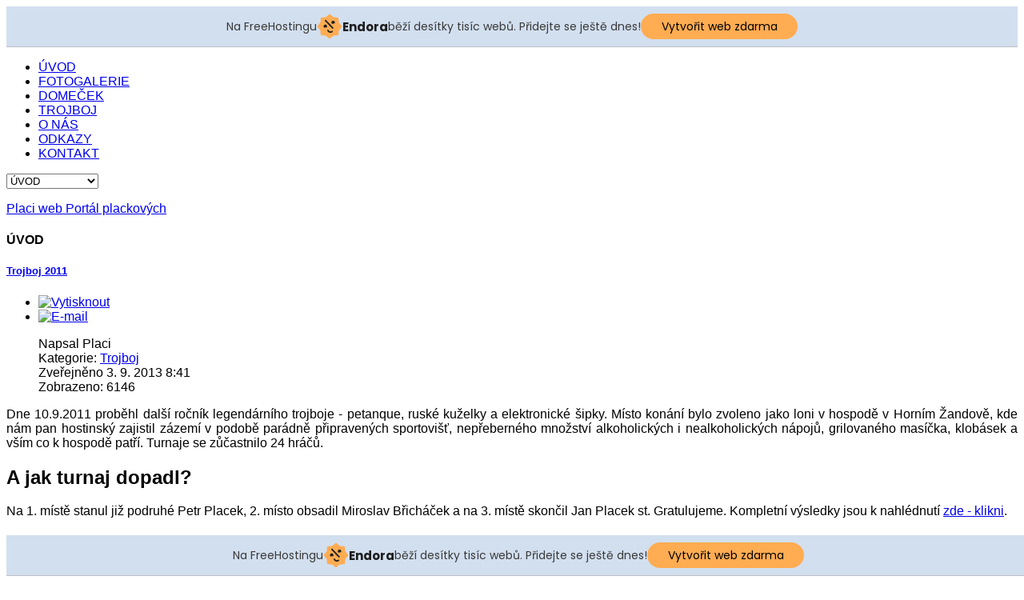

--- FILE ---
content_type: text/html; charset=utf-8
request_url: http://www.placi.cz/2-trojboj/11-trojboj-2011
body_size: 45451
content:
<!DOCTYPE html>
<html lang="cs-cz" dir="ltr" class="no-js">
    <head>

          <base href="http://www.placi.cz/2-trojboj/11-trojboj-2011" />
  <meta http-equiv="content-type" content="text/html; charset=utf-8" />
  <meta name="keywords" content="Placi web, portál rodiny Plackových, lázně kynžvart, kynžvart" />
  <meta name="author" content="Placi" />
  <meta name="viewport" content="width=device-width, initial-scale=1.0" />
  <meta name="description" content="Nehledejte zde žádné zázraky." />
  <meta name="generator" content="Joomla! - Open Source Content Management" />
  <title>Trojboj 2011 - Placi web</title>
  <link href="/templates/tx_zenith/favicon.ico" rel="shortcut icon" type="image/vnd.microsoft.icon" />
  <link rel="stylesheet" href="/components/com_phocagallery/assets/phocagallery.css" type="text/css" media="screen"  />
  <link rel="stylesheet" href="/media/system/css/modal.css" type="text/css" media="screen"  />
  <link rel="stylesheet" href="/components/com_phocagallery/assets/js/slimbox/css/slimbox.css" type="text/css" media="screen"  />
  <link rel="stylesheet" href="/libraries/expose/interface/css/joomla.css" type="text/css" media="screen"  />
  <link rel="stylesheet" href="/libraries/expose/interface/css/megamenu.css" type="text/css" media="screen"  />
  <link rel="stylesheet" href="/templates/tx_zenith/css/typography.css" type="text/css" media="screen"  />
  <link rel="stylesheet" href="/templates/tx_zenith/css/template.css" type="text/css" media="screen"  />
  <link rel="stylesheet" href="/templates/tx_zenith/css/responsive.css" type="text/css" media="screen"  />
  <link rel="stylesheet" href="/templates/tx_zenith/css/k2.css" type="text/css" media="screen"  />
  <link rel="stylesheet" href="/templates/tx_zenith/css/styles/green.css" type="text/css" media="screen"  />
  <style type="text/css">
body{font-family: Arial, Helvetica, sans-serif ;}h1,h3{font-family: Arial, Helvetica, sans-serif;}.random_image_extended {text-align: center; margin: 10px 0 !important;}
.random_image_extended_small {text-align: right; font-size: 0.85em !important; margin-top: 15px !important;}

  </style>
  <script src="/media/system/js/mootools-core.js" type="text/javascript"></script>
  <script src="/media/system/js/core.js" type="text/javascript"></script>
  <script src="/media/system/js/caption.js" type="text/javascript"></script>
  <script src="/media/system/js/modal.js" type="text/javascript"></script>
  <script src="/libraries/expose/interface/js/jquery-1.7.2.min.js" type="text/javascript"></script>
  <script src="/components/com_phocagallery/assets/js/slimbox/slimbox.js" type="text/javascript"></script>
  <script src="/components/com_phocagallery/assets/overlib/overlib_mini.js" type="text/javascript"></script>
  <script src="/libraries/expose/interface/js/jquery.equalheight.js" type="text/javascript"></script>
  <script src="/libraries/expose/interface/js/jquery.lazyload.js" type="text/javascript"></script>
  <script src="/libraries/expose/interface/js/modernizr.js" type="text/javascript"></script>
  <script src="/libraries/expose/interface/js/breakpoints.js" type="text/javascript"></script>
  <script src="/libraries/expose/interface/js/jquery.lettering.js" type="text/javascript"></script>
  <script src="/libraries/expose/interface/js/xpertmenu.js" type="text/javascript"></script>
  <script src="/templates/tx_zenith/js/template.js" type="text/javascript"></script>
  <script type="text/javascript">
window.addEvent('load', function() {
				new JCaption('img.caption');
			});
		window.addEvent('domready', function() {

			SqueezeBox.initialize({});
			SqueezeBox.assign($$('a.modal-button'), {
				parse: 'rel'
			});
		});
		jQuery.noConflict();

		jQuery(document).ready(function($){
			jQuery('#roof .column').equalHeight('.block');jQuery('#header .column').equalHeight('.block');jQuery('#top .column').equalHeight('.block');jQuery('#utility .column').equalHeight('.block');jQuery('#feature .column').equalHeight('.block');jQuery('#main-top .column').equalHeight('.block');jQuery('#content-top .column').equalHeight('.block');jQuery('#content-bottom .column').equalHeight('.block');jQuery('#main-bottom .column').equalHeight('.block');jQuery('#bottom .column').equalHeight('.block');jQuery('#footer .column').equalHeight('.block');jQuery('#mainbody, #sidebar-a, #sidebar-b').equalHeight();
			jQuery('img').lazyload({effect: "fadeIn",threshold : 100});
			jQuery('header h2 a').lettering('words');
			
                var _options = {
                    _hideDelay:350,
                    _easing:'easeInQuad',
                    _isFancy:false
                };
                jQuery('#megamenu').XpertMenu(_options);
                
			
            jQuery('#scrolltop').click(function () {
                jQuery('body,html').animate({
                    scrollTop: 0
                }, 800);
                return false;
            });
        

		});
  </script>
  <style type="text/css">
.bgPhocaClass{
										background:#666666;
										filter:alpha(opacity=70);
										opacity: 0.7;
										-moz-opacity:0.7;
										z-index:1000;
										}
										.fgPhocaClass{
										background:#f6f6f6;
										filter:alpha(opacity=100);
										opacity: 1;
										-moz-opacity:1;
										z-index:1000;
										}
										.fontPhocaClass{
										color:#000000;
										z-index:1001;
										}
										.capfontPhocaClass, .capfontclosePhocaClass{
										color:#ffffff;
										font-weight:bold;
										z-index:1001;
										} </style>
  <style type="text/css">
 #sbox-window {background-color:#6b6b6b;padding:2px} 
 #sbox-overlay {background-color:#000000;} 

 </style>
  <style type="text/css">
 .pgplugin1 {border:1px solid #e8e8e8 ; background: #fcfcfc ;}
 .pgplugin1:hover, .pgplugin0.hover {border:1px solid #b36b00 ; background: #f5f5f5 ;}

 </style>
  <!--[if lt IE 8]>
<link rel="stylesheet" href="/components/com_phocagallery/assets/phocagalleryieall.css" type="text/css" />
<![endif]-->
  <link rel="stylesheet" href="/modules/mod_random_image_extended/slimbox/css/slimbox.css" type="text/css" media="screen" />
<script type="text/javascript" src="/modules/mod_random_image_extended/slimbox/js/slimbox.js"></script>
<link rel="apple-touch-icon-precomposed" href=/templates/tx_zenith/images/apple_touch_icon.png />
       <!--[if (gte IE 6) & (lte IE 8)]>
            <script src="http://html5shim.googlecode.com/svn/trunk/html5.js"></script>
            <script src="/libraries/expose/interface/js/respond.js"></script>
            <script src="/libraries/expose/interface/js/selectivizr.js"></script>
        <![endif]-->



    
<script type="text/javascript">
		var _gaq = _gaq || [];
_gaq.push(['_setAccount', 'UA-15983442-1'], ['_trackPageview']);
(function() {
            var ga = document.createElement('script'); ga.type = 'text/javascript'; ga.async = true;
            ga.src = ('https:' == document.location.protocol ? 'https://ssl' : 'http://www') + '.google-analytics.com/ga.js';
            var s = document.getElementsByTagName('script')[0]; s.parentNode.insertBefore(ga, s);
          })();

          </script>
<!-- injected banner -->
<div class="endora-panel">
  <p class="endora-panel-text">
    Na FreeHostingu
    <svg
      class="endora-panel-img"
      xmlns="http://www.w3.org/2000/svg "
      width="33"
      height="32"
      viewBox="0 0 33 32"
      fill="none"
    >
      <path
        d="M16.5 0L21.4718 3.99696L27.8137 4.6863L28.5031 11.0282L32.5 16L28.5031 20.9719L27.8137 27.3137L21.4718 28.0031L16.5 32L11.5282 28.0031L5.18627 27.3137L4.49693 20.9719L0.499969 16L4.49693 11.0282L5.18627 4.6863L11.5282 3.99696L16.5 0Z"
        fill="#FFAC52"
      />
      <path
        fill-rule="evenodd"
        clip-rule="evenodd"
        d="M11.4222 7.24796L21.6345 17.9526L20.2809 19.2439L10.0686 8.53928L11.4222 7.24796Z"
        fill="#1E1E1E"
      />
      <path
        fill-rule="evenodd"
        clip-rule="evenodd"
        d="M14.779 20.0958L15.387 21.1591C16.1143 22.4311 17.7765 22.8049 18.9784 21.9666L19.7456 21.4315L20.8158 22.9659L20.0486 23.501C17.9451 24.9682 15.036 24.314 13.763 22.0876L13.155 21.0243L14.779 20.0958Z"
        fill="#1E1E1E"
      />
      <path
        d="M21.0541 8.74487C22.2809 8.74497 23.2758 9.73971 23.2758 10.9666C23.2757 11.475 23.1022 11.9418 22.8148 12.3162C22.5848 12.2747 22.3478 12.2527 22.1058 12.2527C21.3098 12.2527 20.5684 12.4864 19.9467 12.8894C19.2815 12.5056 18.8325 11.7896 18.8324 10.9666C18.8324 9.73965 19.8272 8.74487 21.0541 8.74487Z"
        fill="#1E1E1E"
      />
      <path
        d="M10.9979 13.6553C12.2247 13.6554 13.2195 14.6501 13.2195 15.877C13.2195 16.3854 13.046 16.8522 12.7586 17.2266C12.5288 17.1852 12.2923 17.1621 12.0506 17.1621C11.2543 17.1621 10.5123 17.3966 9.89044 17.7998C9.22534 17.416 8.77625 16.7 8.77618 15.877C8.77618 14.6501 9.77096 13.6553 10.9979 13.6553Z"
        fill="#1E1E1E"
      /></svg
    ><span class="endora-panel-text-span"> Endora</span> běží desítky tisíc
    webů. Přidejte se ještě dnes!
  </p>
  <a
    target="_blank"
    href="https://www.endora.cz/?utm_source=customer&utm_medium=header-banner&utm_campaign=freehosting "
    class="endora-panel-btn"
    >Vytvořit web zdarma</a
  >
</div>
<div class="endora-panel bottom">
  <p class="endora-panel-text">
    Na FreeHostingu
    <svg
      class="endora-panel-img"
      xmlns="http://www.w3.org/2000/svg "
      width="33"
      height="32"
      viewBox="0 0 33 32"
      fill="none"
    >
      <path
        d="M16.5 0L21.4718 3.99696L27.8137 4.6863L28.5031 11.0282L32.5 16L28.5031 20.9719L27.8137 27.3137L21.4718 28.0031L16.5 32L11.5282 28.0031L5.18627 27.3137L4.49693 20.9719L0.499969 16L4.49693 11.0282L5.18627 4.6863L11.5282 3.99696L16.5 0Z"
        fill="#FFAC52"
      />
      <path
        fill-rule="evenodd"
        clip-rule="evenodd"
        d="M11.4222 7.24796L21.6345 17.9526L20.2809 19.2439L10.0686 8.53928L11.4222 7.24796Z"
        fill="#1E1E1E"
      />
      <path
        fill-rule="evenodd"
        clip-rule="evenodd"
        d="M14.779 20.0958L15.387 21.1591C16.1143 22.4311 17.7765 22.8049 18.9784 21.9666L19.7456 21.4315L20.8158 22.9659L20.0486 23.501C17.9451 24.9682 15.036 24.314 13.763 22.0876L13.155 21.0243L14.779 20.0958Z"
        fill="#1E1E1E"
      />
      <path
        d="M21.0541 8.74487C22.2809 8.74497 23.2758 9.73971 23.2758 10.9666C23.2757 11.475 23.1022 11.9418 22.8148 12.3162C22.5848 12.2747 22.3478 12.2527 22.1058 12.2527C21.3098 12.2527 20.5684 12.4864 19.9467 12.8894C19.2815 12.5056 18.8325 11.7896 18.8324 10.9666C18.8324 9.73965 19.8272 8.74487 21.0541 8.74487Z"
        fill="#1E1E1E"
      />
      <path
        d="M10.9979 13.6553C12.2247 13.6554 13.2195 14.6501 13.2195 15.877C13.2195 16.3854 13.046 16.8522 12.7586 17.2266C12.5288 17.1852 12.2923 17.1621 12.0506 17.1621C11.2543 17.1621 10.5123 17.3966 9.89044 17.7998C9.22534 17.416 8.77625 16.7 8.77618 15.877C8.77618 14.6501 9.77096 13.6553 10.9979 13.6553Z"
        fill="#1E1E1E"
      /></svg
    ><span class="endora-panel-text-span"> Endora</span> běží desítky tisíc
    webů. Přidejte se ještě dnes!
  </p>
  <a
    target="_blank"
    href="https://www.endora.cz/?utm_source=customer&utm_medium=header-banner&utm_campaign=freehosting "
    class="endora-panel-btn"
    >Vytvořit web zdarma</a
  >
</div>
<style>
  @import url("https://fonts.googleapis.com/css?family=Poppins:400,700,900");
  .bottom {
    position: fixed;
    z-index: 2;
    bottom: 0;
  }
  .endora-panel {
    width:  -webkit-fill-available !important;
    border-bottom: 1px solid #bebfc4;
    background: #d2dfef;
    display: flex;
    justify-content: center;
    align-items: center;
    padding: 0 10px;
    gap: 105px;
    height: 50px;
    @media (max-width: 650px) {
      gap: 0px;
      justify-content: space-between;
    }
  }
  .endora-panel-btn {
    width: 176px;
    height: 32px;
    justify-content: center;
    align-items: center;
    display: flex;
    border-radius: 26px;
    background: #ffac52;
    font: 500 14px Poppins;
    color: black;
    padding: 0 10px;
    text-decoration: none;
    @media (max-width: 650px) {
      font: 500 10px Poppins;
      width: 121px;
      height: 36px;
      text-align: center;
      line-height: 12px;
    }
  }
  .endora-panel-text {
    color: #3a3a3a;
    display: flex;
    align-items: center;
    gap: 5px;
    font: 400 14px Poppins;
    flex-wrap: wrap;
    margin: 0 !important;
    @media (max-width: 650px) {
      font: 400 10px Poppins;
      width: 60\;
      justify-items: center;
      line-height: 9px;
    }
  }
  .endora-panel-text-span {
    display: flex;
    align-items: center;
    gap: 5px;
    font: 600 15px Poppins;
    color: #1e1e1e;
    @media (max-width: 650px) {
      font: 600 11px Poppins;
    }
  }
  .endora-panel-img {
    width: 32px;
    height: 32px;
    @media (max-width: 650px) {
      width: 20px;
      height: 20px;
    }
  }
</style>
<!-- end banner -->

</head>
    <body class="green align-ltr page-id-101 homepage  chrome " >
    
<script>
  (function(i,s,o,g,r,a,m){i['GoogleAnalyticsObject']=r;i[r]=i[r]||function(){
  (i[r].q=i[r].q||[]).push(arguments)},i[r].l=1*new Date();a=s.createElement(o),
  m=s.getElementsByTagName(o)[0];a.async=1;a.src=g;m.parentNode.insertBefore(a,m)
  })(window,document,'script','//www.google-analytics.com/analytics.js','ga');

  ga('create', 'UA-15983442-1', 'auto');
  ga('send', 'pageview');

</script>
        <div class="container">
            






            <header id="header-wrap">

                                <!--Start Top Modules-->
                <section id="top" class="row">
                        <div class="grid12 column first last ex-odd top-1"><div class="block widget widget-menu no-title clearfix "><div class="content">
        <nav id="menu" class="hidden-phone">

            
            <div class="megamenu clearfix" id="megamenu">
<ul class="megamenu level-0"><li  class="mega first level-0 active"><a href="http://www.placi.cz/"  class="mega first level-0 active" id="menu101"><span class="menu-title">ÚVOD</span></a></li><li  class="mega level-0"><a href="/fotogalerie"  class="mega level-0" id="menu115"><span class="menu-title">FOTOGALERIE</span></a></li><li  class="mega level-0"><a href="/domecek"  class="mega level-0" id="menu119"><span class="menu-title">DOMEČEK</span></a></li><li  class="mega level-0"><a href="/trojboj"  class="mega level-0" id="menu120"><span class="menu-title">TROJBOJ</span></a></li><li  class="mega level-0"><a href="/o-nas"  class="mega level-0" id="menu121"><span class="menu-title">O NÁS</span></a></li><li  class="mega level-0"><a href="/odkazy"  class="mega level-0" id="menu117"><span class="menu-title">ODKAZY</span></a></li><li  class="mega last level-0"><a href="/kontakt"  class="mega last level-0" id="menu118"><span class="menu-title">KONTAKT</span></a></li></ul>
</div>
            
        </nav> <!-- menu end -->

        <nav id="mobile-menu" class="visible-phone">
            <select onChange="window.location.replace(this.options[this.selectedIndex].value)">
                                                <option value="http://www.placi.cz/" selected="selected" >
                                        ÚVOD                </option>
                                                <option value="/fotogalerie"  >
                                        FOTOGALERIE                </option>
                                                <option value="/domecek"  >
                                        DOMEČEK                </option>
                                                <option value="/trojboj"  >
                                        TROJBOJ                </option>
                                                <option value="/o-nas"  >
                                        O NÁS                </option>
                                                <option value="/odkazy"  >
                                        ODKAZY                </option>
                                                <option value="/kontakt"  >
                                        KONTAKT                </option>
                            </select>
        </nav>

        </div></div></div>                </section>
                <!--End Top Modules-->
                
                                <!--Start Header Modules-->
                <section id="header" class="row">
                        <div class="grid12 column first last ex-odd header-1"><div class="block widget widget-logo no-title clearfix "><div class="content"><p id="logo" class="brand image" style="">
                        <a class="auto-size" style="background: url('/images/uvod.jpg') no-repeat;
                      background-size: contain;
                      width: 1180px; height:392px;"  href="/">Placi web <span class="logo-tagline">Portál plackových</span></a>
                    </p></div></div></div>                </section>
                <!--End Header Modules-->
                
            </header>

                
                
                
                
            <!--Start Main Body-->
            <section id="main" class="row">
                    

<div id="system-message-container">
</div>

<section id="mainbody" role="main" class="grid9 offset3 clearfix">

    
        <section id="component" role="article" class="clearfix">
        <div class="block">
            
<header class="page-header">
	<h1 class="page-title">
	ÚVOD	</h1>
</header>
<article class="article fulltext ">
<header>
	<h1 class="title">
			<a href="/2-trojboj/11-trojboj-2011">
		Trojboj 2011</a>
		</h1>
</header>
	<section class="actions">
    <ul>
						<li class="print-icon">
			<a href="/2-trojboj/11-trojboj-2011?tmpl=component&amp;print=1&amp;page=" title="Vytisknout" onclick="window.open(this.href,'win2','status=no,toolbar=no,scrollbars=yes,titlebar=no,menubar=no,resizable=yes,width=640,height=480,directories=no,location=no'); return false;" rel="nofollow"><img src="/media/system/images/printButton.png" alt="Vytisknout"  /></a>			</li>
		
					<li class="email-icon">
			<a href="/component/mailto/?tmpl=component&amp;template=tx_zenith&amp;link=114b4031f80bd6aaf64346143356d9b0610a9ecd" title="E-mail" onclick="window.open(this.href,'win2','width=400,height=350,menubar=yes,resizable=yes'); return false;"><img src="/media/system/images/emailButton.png" alt="E-mail"  /></a>			</li>
		
		
	
	</ul>
    </section>


<aside class="article-tools clearfix">
	<dl class="article-info muted">

                	<dd class="createdby">
        	        	        		Napsal Placi        	        	</dd>
        
        
                    <dd>
                <div class="category-name">
                                                                Kategorie: <a href="/2-trojboj">Trojboj</a>                                    </div>
            </dd>
        
        
                
                    <dd>
                <div class="published">
                    <i class="icon-calendar"></i>Zveřejněno 3. 9. 2013 8:41                </div>
            </dd>
        
                    <dd>
                <div class="hits">
                    <i class="icon-eye-open"></i>Zobrazeno: 6146                </div>
            </dd>
        	</dl>
</aside>




<section class="article-body">
<p style="text-align: justify;">Dne 10.9.2011 proběhl další ročník legendárního trojboje - petanque, ruské kuželky a elektronické šipky. Místo konání bylo zvoleno jako loni v hospodě v Horním Žandově, kde nám pan hostinský zajistil zázemí v podobě parádně připravených sportovišť, nepřeberného množství alkoholických i nealkoholických nápojů, grilovaného masíčka, klobásek a vším co k hospodě patří. Turnaje se zůčastnilo 24 hráčů.</p>
<h2 style="text-align: justify;">A jak turnaj dopadl?</h2>
<p style="text-align: justify;">Na 1. místě stanul již podruhé Petr Placek, 2. místo obsadil Miroslav Břicháček a na 3. místě skončil Jan Placek st. Gratulujeme. Kompletní výsledky jsou k nahlédnutí <a href="/soubory/trojboj2011-vysledky.pdf" target="_blank">zde - klikni</a>.</p>
<h2>Fotografie z akce</h2>
<p><div class="phocagallery">
<div class="phocagallery-box-file pgplugin1" style="height:138px; width:120px;margin: 5px;padding: 5px;">
<center>
<div class="phocagallery-box-file-first" style="background: url('/components/com_phocagallery/assets/images/shadow1.png') 0px 0px no-repeat;height: 118px; width: 118px;">
<div class="phocagallery-box-file-second" >
<div class="phocagallery-box-file-third" >
<center>
<a class="slimbox" title="Trojboj 2011 - 001" href="/images/phocagallery/2011/trojboj/thumbs/phoca_thumb_l_Trojboj 2011 - 001.jpg" rel="lightbox-PhocaGalleryPl1"  >
<img class="pg-image"  src="/images/phocagallery/2011/trojboj/thumbs/phoca_thumb_m_Trojboj 2011 - 001.jpg" alt="Trojboj 2011 - 001" /></a></center>
</div>
</div>
</div>
</center>
<div class="name" style="color: #b36b00 ;font-size:12px;margin-top:5px;text-align:center;">Trojboj 2011 - ...</div></div><div class="phocagallery-box-file pgplugin1" style="height:138px; width:120px;margin: 5px;padding: 5px;">
<center>
<div class="phocagallery-box-file-first" style="background: url('/components/com_phocagallery/assets/images/shadow1.png') 0px 0px no-repeat;height: 118px; width: 118px;">
<div class="phocagallery-box-file-second" >
<div class="phocagallery-box-file-third" >
<center>
<a class="slimbox" title="Trojboj 2011 - 002" href="/images/phocagallery/2011/trojboj/thumbs/phoca_thumb_l_Trojboj 2011 - 002.jpg" rel="lightbox-PhocaGalleryPl1"  >
<img class="pg-image"  src="/images/phocagallery/2011/trojboj/thumbs/phoca_thumb_m_Trojboj 2011 - 002.jpg" alt="Trojboj 2011 - 002" /></a></center>
</div>
</div>
</div>
</center>
<div class="name" style="color: #b36b00 ;font-size:12px;margin-top:5px;text-align:center;">Trojboj 2011 - ...</div></div><div class="phocagallery-box-file pgplugin1" style="height:138px; width:120px;margin: 5px;padding: 5px;">
<center>
<div class="phocagallery-box-file-first" style="background: url('/components/com_phocagallery/assets/images/shadow1.png') 0px 0px no-repeat;height: 118px; width: 118px;">
<div class="phocagallery-box-file-second" >
<div class="phocagallery-box-file-third" >
<center>
<a class="slimbox" title="Trojboj 2011 - 003" href="/images/phocagallery/2011/trojboj/thumbs/phoca_thumb_l_Trojboj 2011 - 003.jpg" rel="lightbox-PhocaGalleryPl1"  >
<img class="pg-image"  src="/images/phocagallery/2011/trojboj/thumbs/phoca_thumb_m_Trojboj 2011 - 003.jpg" alt="Trojboj 2011 - 003" /></a></center>
</div>
</div>
</div>
</center>
<div class="name" style="color: #b36b00 ;font-size:12px;margin-top:5px;text-align:center;">Trojboj 2011 - ...</div></div><div class="phocagallery-box-file pgplugin1" style="height:138px; width:120px;margin: 5px;padding: 5px;">
<center>
<div class="phocagallery-box-file-first" style="background: url('/components/com_phocagallery/assets/images/shadow1.png') 0px 0px no-repeat;height: 118px; width: 118px;">
<div class="phocagallery-box-file-second" >
<div class="phocagallery-box-file-third" >
<center>
<a class="slimbox" title="Trojboj 2011 - 004" href="/images/phocagallery/2011/trojboj/thumbs/phoca_thumb_l_Trojboj 2011 - 004.jpg" rel="lightbox-PhocaGalleryPl1"  >
<img class="pg-image"  src="/images/phocagallery/2011/trojboj/thumbs/phoca_thumb_m_Trojboj 2011 - 004.jpg" alt="Trojboj 2011 - 004" /></a></center>
</div>
</div>
</div>
</center>
<div class="name" style="color: #b36b00 ;font-size:12px;margin-top:5px;text-align:center;">Trojboj 2011 - ...</div></div><div class="phocagallery-box-file pgplugin1" style="height:138px; width:120px;margin: 5px;padding: 5px;">
<center>
<div class="phocagallery-box-file-first" style="background: url('/components/com_phocagallery/assets/images/shadow1.png') 0px 0px no-repeat;height: 118px; width: 118px;">
<div class="phocagallery-box-file-second" >
<div class="phocagallery-box-file-third" >
<center>
<a class="slimbox" title="Trojboj 2011 - 005" href="/images/phocagallery/2011/trojboj/thumbs/phoca_thumb_l_Trojboj 2011 - 005.jpg" rel="lightbox-PhocaGalleryPl1"  >
<img class="pg-image"  src="/images/phocagallery/2011/trojboj/thumbs/phoca_thumb_m_Trojboj 2011 - 005.jpg" alt="Trojboj 2011 - 005" /></a></center>
</div>
</div>
</div>
</center>
<div class="name" style="color: #b36b00 ;font-size:12px;margin-top:5px;text-align:center;">Trojboj 2011 - ...</div></div></div><div style="clear:both"> </div></p>
<p><strong>Více fotografií naleznete v galerce "<a href="/fotogalerie/category/27-trojboj-2011-10-9-2011">Trojboj 2011</a>"</strong></p>
<h2>Poděkování</h2>
<p>Místo konání: Hospoda v Horním Žandově</p>
<p>Sponzoři: <a href="http://www.aquapalace.cz" target="_blank">Aqua Palace Praha</a>, <a href="http://www.muml.cz" target="_blank">Město Mariánské Lázně</a></p> </section>

<footer class="article-footer">

				<ul class="pagenav">
					<li class="pagenav-prev">
						<a href="/trojboj" rel="prev">&lt; Předchozí</a>
					</li>
					<li class="pagenav-next">
						<a href="/2-trojboj/10-trojboj-2012" rel="next">Další &gt;</a>
					</li>
				</ul>
	
</footer>
</article>

        </div>
    </section>
    
    
</section>

    <!--Start Sidebar-A Modules-->
    <aside id="sidebar-a" class="grid3 inset12 clearfix" role="complementary">
        <div class="grid3 column first last ex-odd multi-module-column sidebar-a"><div class="block module mod-88 clearfix">
		<div class="header">
				<h2 class="title"><span>Květinový</span> dar</h2>
			</div>
			<div class="content">
				<div class="bannergroup">

	<div class="banneritem">
																																																															<a
							href="/component/banners/click/1" target="_blank"
							title="České květiny">
							<img
								src="http://www.placi.cz/images/banners/ck-banner.jpg"
								alt="České květiny"
																							/>
						</a>
																<div class="clr"></div>
	</div>

</div>

				
			</div>
	</div><div class="block module mod-89 clearfix">
		<div class="header">
				<h2 class="title"><span>Náhodné</span> foto</h2>
			</div>
			<div class="content">
				<!-- RIE - Random Image Extended - Kubik-Rubik Joomla! Extensions --><div class="random_image_extended ">
                                        <a href="/images/phocagallery/2009/tomik-13-tyden/Se strejdou Misou1.jpg" title="Se strejdou Misou1" rel="lightbox.random">
                                                <img src="/images/phocagallery/2009/tomik-13-tyden/Se strejdou Misou1.jpg" alt="Se strejdou Misou1" width="187.5" />                            </a>
                                                                                <a rel="lightbox.random" href="/images/phocagallery/2011/beskydy/092 Stramberska jeskyne.jpg" title="092 Stramberska jeskyne"></a>
                                                                <a rel="lightbox.random" href="/images/phocagallery/2008/les2alpes/Les-2-Alpes-52.jpg" title="Les-2-Alpes-52"></a>
                                                                <a rel="lightbox.random" href="/images/phocagallery/2007/irsko/irsko2007-69.jpg" title="irsko2007-69"></a>
                                                                <a rel="lightbox.random" href="/images/phocagallery/2009/tomik-12-mesic/18 Bulharsko - dovolena.jpg" title="18 Bulharsko - dovolena"></a>
                                                                <a rel="lightbox.random" href="/images/phocagallery/2009/tomik-08-tyden/Snad mi po te pletove masce ty pupinky konecne zmizi.jpg" title="Snad mi po te pletove masce ty pupinky konecne zmizi"></a>
                                                                <a rel="lightbox.random" href="/images/phocagallery/2010/krkonose/82 Cesta na Snezku.jpg" title="82 Cesta na Snezku"></a>
                                                                <a rel="lightbox.random" href="/images/phocagallery/2009/tomik-08-mesic/07 Návrat z procházky.jpg" title="07 Návrat z procházky"></a>
                                                                <a rel="lightbox.random" href="/images/phocagallery/2009/tomik-05-mesic/21 Tak tolik snehu bylo u nas.jpg" title="21 Tak tolik snehu bylo u nas"></a>
                                                                <a rel="lightbox.random" href="/images/phocagallery/2011/vanoce/21 Naše Vánoce.jpg" title="21 Naše Vánoce"></a>
                                                                <a rel="lightbox.random" href="/images/phocagallery/2010/sklipek/Dscf016.jpg" title="Dscf016"></a>
                                                                <a rel="lightbox.random" href="/images/phocagallery/2013/trojboj/Trojboj 2013 - 146.jpg" title="Trojboj 2013 - 146"></a>
                                                                <a rel="lightbox.random" href="/images/phocagallery/2010/vysocina/24 Zkamenely zamek.jpg" title="24 Zkamenely zamek"></a>
                                                                <a rel="lightbox.random" href="/images/phocagallery/2011/kladska/Img_022.jpg" title="Img_022"></a>
                                                                <a rel="lightbox.random" href="/images/phocagallery/2011/prochazka-zamek/Procházka zámek 010.jpg" title="Procházka zámek 010"></a>
                                                                <a rel="lightbox.random" href="/images/phocagallery/2009/tomik-12-mesic/11 Bulharsko - dovolena.jpg" title="11 Bulharsko - dovolena"></a>
                                                                <a rel="lightbox.random" href="/images/phocagallery/2009/tomik-06-mesic/01 Nazdarek.jpg" title="01 Nazdarek"></a>
                                                                <a rel="lightbox.random" href="/images/phocagallery/2009/trojboj/Trojboj 2009 - 093.jpg" title="Trojboj 2009 - 093"></a>
                                                                <a rel="lightbox.random" href="/images/phocagallery/2005/trojboj/Trojboj 2005 - 018.jpg" title="Trojboj 2005 - 018"></a>
                                                                <a rel="lightbox.random" href="/images/phocagallery/2012/trojboj/Trojboj 2012 - 002.jpg" title="Trojboj 2012 - 002"></a>
                                                                <a rel="lightbox.random" href="/images/phocagallery/2009/tomik-05-mesic/25 Taky chci videt co se deje venku.jpg" title="25 Taky chci videt co se deje venku"></a>
                                                                <a rel="lightbox.random" href="/images/phocagallery/2011/turecko/90 Dovolena Turecko 2011.jpg" title="90 Dovolena Turecko 2011"></a>
                                                                <a rel="lightbox.random" href="/images/phocagallery/2009/tomik-06-tyden/02 Foceni s tatou.jpg" title="02 Foceni s tatou"></a>
                                                                <a rel="lightbox.random" href="/images/phocagallery/2011/prochazka-zamecky-park/Procházka-zámecky-park-006.jpg" title="Procházka-zámecky-park-006"></a>
                                                                <a rel="lightbox.random" href="/images/phocagallery/2011/turecko/84 Dovolena Turecko 2011.jpg" title="84 Dovolena Turecko 2011"></a>
                                                                <a rel="lightbox.random" href="/images/phocagallery/2009/tomik-12-tyden/Dospavani s tatou1.jpg" title="Dospavani s tatou1"></a>
                                                                <a rel="lightbox.random" href="/images/phocagallery/2011/morava-zoojihlava/42 ZOO Jihlava12.5.jpg" title="42 ZOO Jihlava12.5"></a>
                                                                <a rel="lightbox.random" href="/images/phocagallery/2011/morava-zoojihlava/18 ZOO Jihlava12.5.jpg" title="18 ZOO Jihlava12.5"></a>
                                                                <a rel="lightbox.random" href="/images/phocagallery/2010/krkonose/27 Cerna hora.jpg" title="27 Cerna hora"></a>
                                                                <a rel="lightbox.random" href="/images/phocagallery/2013/kynzvartsky-podzim/Kynžvartský podzim 2013 - 024.jpg" title="Kynžvartský podzim 2013 - 024"></a>
                                                                <a rel="lightbox.random" href="/images/phocagallery/2007/trojboj/Trojboj 2007 - 019.jpg" title="Trojboj 2007 - 019"></a>
                                                                <a rel="lightbox.random" href="/images/phocagallery/2011/prochazka-zamecky-park/Procházka-zámecky-park-038.jpg" title="Procházka-zámecky-park-038"></a>
                                                                <a rel="lightbox.random" href="/images/phocagallery/2007/trojboj/Trojboj 2007 - 007.jpg" title="Trojboj 2007 - 007"></a>
                                                                <a rel="lightbox.random" href="/images/phocagallery/2011/turecko/65 Dovolena Turecko 2011.jpg" title="65 Dovolena Turecko 2011"></a>
                                                                <a rel="lightbox.random" href="/images/phocagallery/2011/beskydy/012 Valasske muzeum v Roznove.jpg" title="012 Valasske muzeum v Roznove"></a>
                                                                <a rel="lightbox.random" href="/images/phocagallery/2009/tomik-12-mesic/25 Bulharsko - dovolena.jpg" title="25 Bulharsko - dovolena"></a>
                                                                <a rel="lightbox.random" href="/images/phocagallery/2012/nikolas-prvni-koupani/První koupání doma 04.jpg" title="První koupání doma 04"></a>
                                                                <a rel="lightbox.random" href="/images/phocagallery/2011/beskydy/085 Stramberk.jpg" title="085 Stramberk"></a>
                                                                <a rel="lightbox.random" href="/images/phocagallery/2010/krkonose/44 Horske trikolky.jpg" title="44 Horske trikolky"></a>
                                                                <a rel="lightbox.random" href="/images/phocagallery/2010/trojboj/Trojboj 2010 - 002.jpg" title="Trojboj 2010 - 002"></a>
                                                                <a rel="lightbox.random" href="/images/phocagallery/2011/beskydy/089 Stramberk.jpg" title="089 Stramberk"></a>
                                                                <a rel="lightbox.random" href="/images/phocagallery/2009/tomik-11-mesic/36 Jizerske hory - vyslap na Jested.jpg" title="36 Jizerske hory - vyslap na Jested"></a>
                                                                <a rel="lightbox.random" href="/images/phocagallery/2009/tomik-11-mesic/37 Jizerske hory - ja a Maly Martan na Jestedu.jpg" title="37 Jizerske hory - ja a Maly Martan na Jestedu"></a>
                                                                <a rel="lightbox.random" href="/images/phocagallery/2008/zakythos/Zakynthos-18.jpg" title="Zakynthos-18"></a>
                                                                <a rel="lightbox.random" href="/images/phocagallery/2007/trojboj/Trojboj 2007 - 090.jpg" title="Trojboj 2007 - 090"></a>
                                                                <a rel="lightbox.random" href="/images/phocagallery/2009/trojboj/Trojboj 2009 - 039.jpg" title="Trojboj 2009 - 039"></a>
                                                                <a rel="lightbox.random" href="/images/phocagallery/2013/trojboj/Trojboj 2013 - 003.jpg" title="Trojboj 2013 - 003"></a>
                                                                <a rel="lightbox.random" href="/images/phocagallery/2011/cerven-cervenec/12 Koukani na balkone v panelaku.jpg" title="12 Koukani na balkone v panelaku"></a>
                                                                <a rel="lightbox.random" href="/images/phocagallery/2009/tomik-09-mesic/16 Když mě do té houpačky nikdo nechce posadit, vlezu si tam sám.jpg" title="16 Když mě do té houpačky nikdo nechce posadit, vlezu si tam sám"></a>
                                                                <a rel="lightbox.random" href="/images/phocagallery/2011/turecko/60 Dovolena Turecko 2011.jpg" title="60 Dovolena Turecko 2011"></a>
                                                                <a rel="lightbox.random" href="/images/phocagallery/2007/irsko/irsko2007-74.jpg" title="irsko2007-74"></a>
                                                                <a rel="lightbox.random" href="/images/phocagallery/2007/irsko/irsko2007-33.jpg" title="irsko2007-33"></a>
                                                                <a rel="lightbox.random" href="/images/phocagallery/2011/tomik-svatek/img36.jpg" title="img36"></a>
                                                                <a rel="lightbox.random" href="/images/phocagallery/2010/jizerskehory/58 Cesta dolu.jpg" title="58 Cesta dolu"></a>
                                                                <a rel="lightbox.random" href="/images/phocagallery/2009/tomik-11-mesic/08 Milovy - vyslap na Devet skal.jpg" title="08 Milovy - vyslap na Devet skal"></a>
                                                                <a rel="lightbox.random" href="/images/phocagallery/2013/trojboj/Trojboj 2013 - 174.jpg" title="Trojboj 2013 - 174"></a>
                                                                <a rel="lightbox.random" href="/images/phocagallery/2009/tomik-10-mesic/42 Krkonose - v bazenu u penzionu.jpg" title="42 Krkonose - v bazenu u penzionu"></a>
                                                                <a rel="lightbox.random" href="/images/phocagallery/2011/beskydy/011 Valasske muzeum v Roznove.jpg" title="011 Valasske muzeum v Roznove"></a>
                                                                <a rel="lightbox.random" href="/images/phocagallery/2011/kladska/Img_018.jpg" title="Img_018"></a>
                                                                <a rel="lightbox.random" href="/images/phocagallery/2005/trojboj/Trojboj 2005 - 025.jpg" title="Trojboj 2005 - 025"></a>
                                                                <a rel="lightbox.random" href="/images/phocagallery/2011/sumava/13 Sumava.jpg" title="13 Sumava"></a>
                                                                <a rel="lightbox.random" href="/images/phocagallery/2007/trojboj/Trojboj 2007 - 039.jpg" title="Trojboj 2007 - 039"></a>
                                                                <a rel="lightbox.random" href="/images/phocagallery/2007/irsko/irsko2007-66.jpg" title="irsko2007-66"></a>
                                                                <a rel="lightbox.random" href="/images/phocagallery/2011/morava-milotice/12 Zámek Milotice13.5.jpg" title="12 Zámek Milotice13.5"></a>
                                                                <a rel="lightbox.random" href="/images/phocagallery/2011/morava-sklipek/11 Sklipek 14.5.jpg" title="11 Sklipek 14.5"></a>
                                                                <a rel="lightbox.random" href="/images/phocagallery/2011/vanoce/30 Naše Vánoce.jpg" title="30 Naše Vánoce"></a>
                                                                <a rel="lightbox.random" href="/images/phocagallery/2009/vanoce/Dscf003.jpg" title="Dscf003"></a>
                                                                <a rel="lightbox.random" href="/images/phocagallery/2011/morava-drezina/25 Vylet na drezine 13.5.jpg" title="25 Vylet na drezine 13.5"></a>
                                                                <a rel="lightbox.random" href="/images/phocagallery/2005/trojboj/Trojboj 2005 - 045.jpg" title="Trojboj 2005 - 045"></a>
                                                                <a rel="lightbox.random" href="/images/phocagallery/2009/tomik-06-mesic/30 Mam suprackou kosili.jpg" title="30 Mam suprackou kosili"></a>
                                                                <a rel="lightbox.random" href="/images/phocagallery/2011/morava-zoojihlava/26 ZOO Jihlava12.5.jpg" title="26 ZOO Jihlava12.5"></a>
                                                                <a rel="lightbox.random" href="/images/phocagallery/2010/krkonose/43 Pauza na obcerstveni.jpg" title="43 Pauza na obcerstveni"></a>
                                                                <a rel="lightbox.random" href="/images/phocagallery/2009/vanoce/Dscf012.jpg" title="Dscf012"></a>
                                                                <a rel="lightbox.random" href="/images/phocagallery/2013/trojboj/Trojboj 2013 - 032.jpg" title="Trojboj 2013 - 032"></a>
                                                                <a rel="lightbox.random" href="/images/phocagallery/2009/tomik-12-mesic/16 Bulharsko - dovolena.jpg" title="16 Bulharsko - dovolena"></a>
                                                                <a rel="lightbox.random" href="/images/phocagallery/2011/trojboj/Trojboj 2011 - 021.jpg" title="Trojboj 2011 - 021"></a>
                                                                <a rel="lightbox.random" href="/images/phocagallery/2011/turecko/19 Dovolena Turecko 2011.jpg" title="19 Dovolena Turecko 2011"></a>
                                                                <a rel="lightbox.random" href="/images/phocagallery/2009/tomik-09-mesic/10 V postýlce.jpg" title="10 V postýlce"></a>
                                                                <a rel="lightbox.random" href="/images/phocagallery/2011/tomik-svatek/img43.jpg" title="img43"></a>
                                                                <a rel="lightbox.random" href="/images/phocagallery/2011/morava-milotice/14 Zámek Milotice13.5.jpg" title="14 Zámek Milotice13.5"></a>
                                                                <a rel="lightbox.random" href="/images/phocagallery/2009/tomik-08-tyden/S dedou Ladou.jpg" title="S dedou Ladou"></a>
                                                                <a rel="lightbox.random" href="/images/phocagallery/2009/tomik-08-mesic/26 Jak se vede.jpg" title="26 Jak se vede"></a>
                                                                <a rel="lightbox.random" href="/images/phocagallery/2011/turecko/91 Dovolena Turecko 2011.jpg" title="91 Dovolena Turecko 2011"></a>
                                                                <a rel="lightbox.random" href="/images/phocagallery/2011/morava-drezina/06 Vylet na drezine 13.5.jpg" title="06 Vylet na drezine 13.5"></a>
                                                                <a rel="lightbox.random" href="/images/phocagallery/2011/beskydy/111 Muzeum strasidel.jpg" title="111 Muzeum strasidel"></a>
                                                                <a rel="lightbox.random" href="/images/phocagallery/2009/tomik-05-tyden/vylet na kladskou-03.jpg" title="vylet na kladskou-03"></a>
                                                                <a rel="lightbox.random" href="/images/phocagallery/2004/trojboj/Trojboj 2004 - 136.jpg" title="Trojboj 2004 - 136"></a>
                                                                <a rel="lightbox.random" href="/images/phocagallery/2009/tomik-11-mesic/10 Milovy - vyslap na Devet skal.jpg" title="10 Milovy - vyslap na Devet skal"></a>
                                                                <a rel="lightbox.random" href="/images/phocagallery/2013/trojboj/Trojboj 2013 - 017.jpg" title="Trojboj 2013 - 017"></a>
                                                                <a rel="lightbox.random" href="/images/phocagallery/2004/trojboj/Trojboj 2004 - 016.jpg" title="Trojboj 2004 - 016"></a>
                                                                <a rel="lightbox.random" href="/images/phocagallery/2009/trojboj/Trojboj 2009 - 074.jpg" title="Trojboj 2009 - 074"></a>
                                                                <a rel="lightbox.random" href="/images/phocagallery/2011/vanoce/13 Naše Vánoce.jpg" title="13 Naše Vánoce"></a>
                                                                <a rel="lightbox.random" href="/images/phocagallery/2004/trojboj/Trojboj 2004 - 034.jpg" title="Trojboj 2004 - 034"></a>
                                                                <a rel="lightbox.random" href="/images/phocagallery/2011/morava-zoojihlava/12 ZOO Jihlava12.5.jpg" title="12 ZOO Jihlava12.5"></a>
                                                                <a rel="lightbox.random" href="/images/phocagallery/2009/tomik-12-mesic/34 Moje prvni krucky.jpg" title="34 Moje prvni krucky"></a>
                                                                <a rel="lightbox.random" href="/images/phocagallery/2012/nikolas-v-porodnici/11 V porodnici.jpg" title="11 V porodnici"></a>
                                                                <a rel="lightbox.random" href="/images/phocagallery/2009/tomik-12-tyden/S maminkou u stromecku1.jpg" title="S maminkou u stromecku1"></a>
                                                                <a rel="lightbox.random" href="/images/phocagallery/2004/trojboj/Trojboj 2004 - 088.jpg" title="Trojboj 2004 - 088"></a>
                                                                <a rel="lightbox.random" href="/images/phocagallery/2011/morava-milotice/18 Zámek Strážnice.jpg" title="18 Zámek Strážnice"></a>
                                                                <a rel="lightbox.random" href="/images/phocagallery/2009/tomik-13-tyden/Muj prvni Silvestr.jpg" title="Muj prvni Silvestr"></a>
                                                                <a rel="lightbox.random" href="/images/phocagallery/2011/turecko/88 Dovolena Turecko 2011.jpg" title="88 Dovolena Turecko 2011"></a>
                                                                <a rel="lightbox.random" href="/images/phocagallery/2008/les2alpes/Les-2-Alpes-38.jpg" title="Les-2-Alpes-38"></a>
                                                                <a rel="lightbox.random" href="/images/phocagallery/2011/beskydy/090 Stramberska jeskyne.jpg" title="090 Stramberska jeskyne"></a>
                                                                <a rel="lightbox.random" href="/images/phocagallery/2011/prochazka-zamek/Procházka zámek 030.jpg" title="Procházka zámek 030"></a>
                                                                <a rel="lightbox.random" href="/images/phocagallery/2009/tomik-06-mesic/15 Nouzove koupani.jpg" title="15 Nouzove koupani"></a>
                                                                <a rel="lightbox.random" href="/images/phocagallery/2007/irsko/irsko2007-72.jpg" title="irsko2007-72"></a>
                                                                <a rel="lightbox.random" href="/images/phocagallery/2013/trojboj/Trojboj 2013 - 162.jpg" title="Trojboj 2013 - 162"></a>
                                                                <a rel="lightbox.random" href="/images/phocagallery/2011/kladska/Img_027.jpg" title="Img_027"></a>
                                                                <a rel="lightbox.random" href="/images/phocagallery/2004/trojboj/Trojboj 2004 - 059.jpg" title="Trojboj 2004 - 059"></a>
                                                                <a rel="lightbox.random" href="/images/phocagallery/2011/trojboj/Trojboj 2011 - 015.jpg" title="Trojboj 2011 - 015"></a>
                                                                <a rel="lightbox.random" href="/images/phocagallery/2010/trojboj/Trojboj 2010 - 040.jpg" title="Trojboj 2010 - 040"></a>
                                                                <a rel="lightbox.random" href="/images/phocagallery/2009/tomik-porodnice/tomik-po-porodu-01.jpg" title="tomik-po-porodu-01"></a>
                                                                <a rel="lightbox.random" href="/images/phocagallery/2004/trojboj/Trojboj 2004 - 079.jpg" title="Trojboj 2004 - 079"></a>
                                                                <a rel="lightbox.random" href="/images/phocagallery/2010/jizerskehory/52 Tura kolem Jizery.jpg" title="52 Tura kolem Jizery"></a>
                                                                <a rel="lightbox.random" href="/images/phocagallery/2005/trojboj/Trojboj 2005 - 001.jpg" title="Trojboj 2005 - 001"></a>
                                                                <a rel="lightbox.random" href="/images/phocagallery/2009/vanoce/Dscf009.jpg" title="Dscf009"></a>
                                                                <a rel="lightbox.random" href="/images/phocagallery/2009/tomik-10-mesic/30 Ve vane.jpg" title="30 Ve vane"></a>
                                                                <a rel="lightbox.random" href="/images/phocagallery/2013/trojboj/Trojboj 2013 - 011.jpg" title="Trojboj 2013 - 011"></a>
                                                                <a rel="lightbox.random" href="/images/phocagallery/2009/tomik-11-mesic/38 Jizerske hory.jpg" title="38 Jizerske hory"></a>
                                                                <a rel="lightbox.random" href="/images/phocagallery/2013/trojboj/Trojboj 2013 - 169.jpg" title="Trojboj 2013 - 169"></a>
                                                                <a rel="lightbox.random" href="/images/phocagallery/2007/irsko/irsko2007-04.jpg" title="irsko2007-04"></a>
                                                                <a rel="lightbox.random" href="/images/phocagallery/2005/trojboj/Trojboj 2005 - 026.jpg" title="Trojboj 2005 - 026"></a>
                                                                <a rel="lightbox.random" href="/images/phocagallery/2012/nikolas-porod/Narození syna Nikolase 18.jpg" title="Narození syna Nikolase 18"></a>
                                                                <a rel="lightbox.random" href="/images/phocagallery/2009/tomik-04-mesic/Dscf010.jpg" title="Dscf010"></a>
                                                                <a rel="lightbox.random" href="/images/phocagallery/2007/trojboj/Trojboj 2007 - 096.jpg" title="Trojboj 2007 - 096"></a>
                                                                <a rel="lightbox.random" href="/images/phocagallery/2011/tomik-svatek/img16.jpg" title="img16"></a>
                                                                <a rel="lightbox.random" href="/images/phocagallery/2009/tomik-04-mesic/Dscf023.jpg" title="Dscf023"></a>
                                                                <a rel="lightbox.random" href="/images/phocagallery/2009/trojboj/Trojboj 2009 - 064.jpg" title="Trojboj 2009 - 064"></a>
                                                                <a rel="lightbox.random" href="/images/phocagallery/2013/trojboj/Trojboj 2013 - 131.jpg" title="Trojboj 2013 - 131"></a>
                                                                <a rel="lightbox.random" href="/images/phocagallery/2005/trojboj/Trojboj 2005 - 027.jpg" title="Trojboj 2005 - 027"></a>
                                                                <a rel="lightbox.random" href="/images/phocagallery/2013/trojboj/Trojboj 2013 - 138.jpg" title="Trojboj 2013 - 138"></a>
                                                                <a rel="lightbox.random" href="/images/phocagallery/2009/tomik-08-mesic/15 Po ránu u táty v posteli.jpg" title="15 Po ránu u táty v posteli"></a>
                                                                <a rel="lightbox.random" href="/images/phocagallery/2009/tomik-05-mesic/07 Pak dokonce i obe najednou.jpg" title="07 Pak dokonce i obe najednou"></a>
                                                                <a rel="lightbox.random" href="/images/phocagallery/2010/krkonose/22 Cerna hora.jpg" title="22 Cerna hora"></a>
                                                                <a rel="lightbox.random" href="/images/phocagallery/2011/maskarni-ples-tepla/03 Maskarni ples.jpg" title="03 Maskarni ples"></a>
                                                                <a rel="lightbox.random" href="/images/phocagallery/2009/tomik-porodnice/odjezd 3.jpg" title="odjezd 3"></a>
                                                                <a rel="lightbox.random" href="/images/phocagallery/2013/trojboj/Trojboj 2013 - 028.jpg" title="Trojboj 2013 - 028"></a>
                                                                <a rel="lightbox.random" href="/images/phocagallery/2007/trojboj/Trojboj 2007 - 038.jpg" title="Trojboj 2007 - 038"></a>
                                                                <a rel="lightbox.random" href="/images/phocagallery/2013/trojboj/Trojboj 2013 - 042.jpg" title="Trojboj 2013 - 042"></a>
                                                                <a rel="lightbox.random" href="/images/phocagallery/2011/beskydy/126 Kostelik.jpg" title="126 Kostelik"></a>
                                                                <a rel="lightbox.random" href="/images/phocagallery/2009/tomik-09-mesic/17 První pokusy o postavení.jpg" title="17 První pokusy o postavení"></a>
                                                                <a rel="lightbox.random" href="/images/phocagallery/2010/sklipek/Dscf047.jpg" title="Dscf047"></a>
                                                                <a rel="lightbox.random" href="/images/phocagallery/2004/trojboj/Trojboj 2004 - 078.jpg" title="Trojboj 2004 - 078"></a>
                                                                <a rel="lightbox.random" href="/images/phocagallery/2012/nikolas-v-porodnici/06 V porodnici.jpg" title="06 V porodnici"></a>
                                                                <a rel="lightbox.random" href="/images/phocagallery/2011/beskydy/060 Trochu osvezeni u vody po narocne c.jpg" title="060 Trochu osvezeni u vody po narocne c"></a>
                                                                <a rel="lightbox.random" href="/images/phocagallery/2004/trojboj/Trojboj 2004 - 045.jpg" title="Trojboj 2004 - 045"></a>
                                                                <a rel="lightbox.random" href="/images/phocagallery/2010/vysocina/05 Mala pauzicka na svacinku.jpg" title="05 Mala pauzicka na svacinku"></a>
                                                                <a rel="lightbox.random" href="/images/phocagallery/2011/morava-sklipek/05 Sklipek 14.5.jpg" title="05 Sklipek 14.5"></a>
                                                                <a rel="lightbox.random" href="/images/phocagallery/2009/tomik-pred-porodem/4.tydny-pred-porodem2.jpg" title="4.tydny-pred-porodem2"></a>
                                                                <a rel="lightbox.random" href="/images/phocagallery/2007/irsko/irsko2007-86.jpg" title="irsko2007-86"></a>
                                                                <a rel="lightbox.random" href="/images/phocagallery/2009/tomik-pred-porodem/31.tyden.jpg" title="31.tyden"></a>
                                                                <a rel="lightbox.random" href="/images/phocagallery/2011/trojboj/Trojboj 2011 - 025.jpg" title="Trojboj 2011 - 025"></a>
                                                                <a rel="lightbox.random" href="/images/phocagallery/2011/beskydy/046 Radegast.jpg" title="046 Radegast"></a>
                                                                <a rel="lightbox.random" href="/images/phocagallery/2009/tomik-08-tyden/Jedu na vylet.jpg" title="Jedu na vylet"></a>
                                                                <a rel="lightbox.random" href="/images/phocagallery/2012/tomiksbrachou/07 Tomík s bráchou.jpg" title="07 Tomík s bráchou"></a>
                                                                <a rel="lightbox.random" href="/images/phocagallery/2010/sklipek/Dscf039.jpg" title="Dscf039"></a>
                                                                <a rel="lightbox.random" href="/images/phocagallery/2009/tomik-08-mesic/17 Trénuju.jpg" title="17 Trénuju"></a>
                                                                <a rel="lightbox.random" href="/images/phocagallery/2009/laplagne/La-Plagne-18.jpg" title="La-Plagne-18"></a>
                                                                <a rel="lightbox.random" href="/images/phocagallery/2004/trojboj/Trojboj 2004 - 154.jpg" title="Trojboj 2004 - 154"></a>
                                                                <a rel="lightbox.random" href="/images/phocagallery/2009/tomik-09-tyden/Pohoda ve vanicce.jpg" title="Pohoda ve vanicce"></a>
                                                                <a rel="lightbox.random" href="/images/phocagallery/2004/trojboj/Trojboj 2004 - 037.jpg" title="Trojboj 2004 - 037"></a>
                                                                <a rel="lightbox.random" href="/images/phocagallery/2013/trojboj/Trojboj 2013 - 068.jpg" title="Trojboj 2013 - 068"></a>
                                                                <a rel="lightbox.random" href="/images/phocagallery/2011/tomik-svatek/img14.jpg" title="img14"></a>
                                                                <a rel="lightbox.random" href="/images/phocagallery/2008/les2alpes/Les-2-Alpes-37.jpg" title="Les-2-Alpes-37"></a>
                                                                <a rel="lightbox.random" href="/images/phocagallery/2009/tomik-08-mesic/24 Táta i já pracujeme, každý na něčem jiném.jpg" title="24 Táta i já pracujeme, každý na něčem jiném"></a>
                                                                <a rel="lightbox.random" href="/images/phocagallery/2009/tomik-07-mesic/03 Vypada to jako mamy prso.jpg" title="03 Vypada to jako mamy prso"></a>
                                                                <a rel="lightbox.random" href="/images/phocagallery/2005/trojboj/Trojboj 2005 - 063.jpg" title="Trojboj 2005 - 063"></a>
                                                                <a rel="lightbox.random" href="/images/phocagallery/2004/trojboj/Trojboj 2004 - 127.jpg" title="Trojboj 2004 - 127"></a>
                                                                <a rel="lightbox.random" href="/images/phocagallery/2009/laplagne/La-Plagne-06.jpg" title="La-Plagne-06"></a>
                                                                <a rel="lightbox.random" href="/images/phocagallery/2009/trojboj/Trojboj 2009 - 071.jpg" title="Trojboj 2009 - 071"></a>
                                                                <a rel="lightbox.random" href="/images/phocagallery/2010/krkonose/67 Na penzionu.jpg" title="67 Na penzionu"></a>
                                                                <a rel="lightbox.random" href="/images/phocagallery/2010/krkonose/39 Pauza na obcerstveni.jpg" title="39 Pauza na obcerstveni"></a>
                                                                <a rel="lightbox.random" href="/images/phocagallery/2011/maskarni-ples-tepla/09 Maskarni ples.jpg" title="09 Maskarni ples"></a>
                                                                <a rel="lightbox.random" href="/images/phocagallery/2008/les2alpes/Les-2-Alpes-46.jpg" title="Les-2-Alpes-46"></a>
                                                                <a rel="lightbox.random" href="/images/phocagallery/2004/trojboj/Trojboj 2004 - 043.jpg" title="Trojboj 2004 - 043"></a>
                                                                <a rel="lightbox.random" href="/images/phocagallery/2005/trojboj/Trojboj 2005 - 035.jpg" title="Trojboj 2005 - 035"></a>
                                                                <a rel="lightbox.random" href="/images/phocagallery/2009/vanoce/Dscf008.jpg" title="Dscf008"></a>
                                                                <a rel="lightbox.random" href="/images/phocagallery/2011/turecko/63 Dovolena Turecko 2011.jpg" title="63 Dovolena Turecko 2011"></a>
                                                                <a rel="lightbox.random" href="/images/phocagallery/2012/trojboj/Trojboj 2012 - 021.jpg" title="Trojboj 2012 - 021"></a>
                                                                <a rel="lightbox.random" href="/images/phocagallery/2009/laplagne/La-Plagne-16.jpg" title="La-Plagne-16"></a>
                                                                <a rel="lightbox.random" href="/images/phocagallery/2009/tomik-pred-porodem/4.tydny-pred-porodem3.jpg" title="4.tydny-pred-porodem3"></a>
                                                                <a rel="lightbox.random" href="/images/phocagallery/2013/kynzvartsky-podzim/Kynžvartský podzim 2013 - 002.jpg" title="Kynžvartský podzim 2013 - 002"></a>
                                                                <a rel="lightbox.random" href="/images/phocagallery/2011/leden/img12.jpg" title="img12"></a>
                                                                <a rel="lightbox.random" href="/images/phocagallery/2007/trojboj/Trojboj 2007 - 037.jpg" title="Trojboj 2007 - 037"></a>
                                                                <a rel="lightbox.random" href="/images/phocagallery/2009/trojboj/Trojboj 2009 - 102.jpg" title="Trojboj 2009 - 102"></a>
                                                                <a rel="lightbox.random" href="/images/phocagallery/2009/laplagne/La-Plagne-13.jpg" title="La-Plagne-13"></a>
                                                                <a rel="lightbox.random" href="/images/phocagallery/2008/svatba/svatba-2008-27.jpg" title="svatba-2008-27"></a>
                                                                <a rel="lightbox.random" href="/images/phocagallery/2007/trojboj/Trojboj 2007 - 065.jpg" title="Trojboj 2007 - 065"></a>
                                                                <a rel="lightbox.random" href="/images/phocagallery/2010/jizerskehory/27 Kuchynka v penzionu.jpg" title="27 Kuchynka v penzionu"></a>
                                                                <a rel="lightbox.random" href="/images/phocagallery/2012/nikolas-porod/Narození syna Nikolase 14.jpg" title="Narození syna Nikolase 14"></a>
                                                                <a rel="lightbox.random" href="/images/phocagallery/2009/tomik-04-mesic/Dscf009.jpg" title="Dscf009"></a>
                                                                <a rel="lightbox.random" href="/images/phocagallery/2013/trojboj/Trojboj 2013 - 172.jpg" title="Trojboj 2013 - 172"></a>
                                                                <a rel="lightbox.random" href="/images/phocagallery/2009/tomik-porodnice/tomik-po-porodu-02.jpg" title="tomik-po-porodu-02"></a>
                                                                <a rel="lightbox.random" href="/images/phocagallery/2009/tomik-porodnice/Na porodnim sale.jpg" title="Na porodnim sale"></a>
                                                                <a rel="lightbox.random" href="/images/phocagallery/2011/prochazka-zamecky-park/Procházka-zámecky-park-005.jpg" title="Procházka-zámecky-park-005"></a>
                                                                <a rel="lightbox.random" href="/images/phocagallery/2011/turecko/03 Dovolena Turecko 2011.jpg" title="03 Dovolena Turecko 2011"></a>
                                                                <a rel="lightbox.random" href="/images/phocagallery/2004/trojboj/Trojboj 2004 - 125.jpg" title="Trojboj 2004 - 125"></a>
                                                                <a rel="lightbox.random" href="/images/phocagallery/2010/trojboj/Trojboj 2010 - 013.jpg" title="Trojboj 2010 - 013"></a>
                                                                <a rel="lightbox.random" href="/images/phocagallery/2007/irsko/irsko2007-63.jpg" title="irsko2007-63"></a>
                                                                <a rel="lightbox.random" href="/images/phocagallery/2009/tomik-11-mesic/41 Jizerske hory - vyslap na Jizeru.jpg" title="41 Jizerske hory - vyslap na Jizeru"></a>
                                                                <a rel="lightbox.random" href="/images/phocagallery/2009/tomik-11-mesic/44 Jizerske hory - konec dovolene se nam zkomplikoval.jpg" title="44 Jizerske hory - konec dovolene se nam zkomplikoval"></a>
                                                                <a rel="lightbox.random" href="/images/phocagallery/2011/cerven-cervenec/17 Co to tam je dobryho.jpg" title="17 Co to tam je dobryho"></a>
                                                                <a rel="lightbox.random" href="/images/phocagallery/2009/tomik-10-mesic/13 A uz radim s Pajou a Misou.jpg" title="13 A uz radim s Pajou a Misou"></a>
                                                                <a rel="lightbox.random" href="/images/phocagallery/2011/beskydy/091 Stramberska jeskyne.jpg" title="091 Stramberska jeskyne"></a>
                                                                <a rel="lightbox.random" href="/images/phocagallery/2007/trojboj/Trojboj 2007 - 069.jpg" title="Trojboj 2007 - 069"></a>
                                                                <a rel="lightbox.random" href="/images/phocagallery/2011/turecko/38 Dovolena Turecko 2011.jpg" title="38 Dovolena Turecko 2011"></a>
                                                                <a rel="lightbox.random" href="/images/phocagallery/2011/morava-zoojihlava/20 ZOO Jihlava12.5.jpg" title="20 ZOO Jihlava12.5"></a>
                                                                <a rel="lightbox.random" href="/images/phocagallery/2009/tomik-11-tyden/Peceme cukrovi.jpg" title="Peceme cukrovi"></a>
                                                                <a rel="lightbox.random" href="/images/phocagallery/2012/nikolas-prvni-koupani/První koupání doma 02.jpg" title="První koupání doma 02"></a>
                                                                <a rel="lightbox.random" href="/images/phocagallery/2009/tomik-06-tyden/09 Nedelni pohoda.jpg" title="09 Nedelni pohoda"></a>
                                                                <a rel="lightbox.random" href="/images/phocagallery/2010/vysocina/12 Trochu cteni pred spanim.jpg" title="12 Trochu cteni pred spanim"></a>
                                                                <a rel="lightbox.random" href="/images/phocagallery/2011/sumava/14 Sumava.jpg" title="14 Sumava"></a>
                                                                <a rel="lightbox.random" href="/images/phocagallery/2005/trojboj/Trojboj 2005 - 032.jpg" title="Trojboj 2005 - 032"></a>
                                                                <a rel="lightbox.random" href="/images/phocagallery/2009/tomik-13-tyden/S maminkou.jpg" title="S maminkou"></a>
                                                                <a rel="lightbox.random" href="/images/phocagallery/2009/tomik-05-mesic/01 Na navsteve u babicky.jpg" title="01 Na navsteve u babicky"></a>
                                                                <a rel="lightbox.random" href="/images/phocagallery/2007/trojboj/Trojboj 2007 - 062.jpg" title="Trojboj 2007 - 062"></a>
                                                                <a rel="lightbox.random" href="/images/phocagallery/2005/trojboj/Trojboj 2005 - 043.jpg" title="Trojboj 2005 - 043"></a>
                                                                <a rel="lightbox.random" href="/images/phocagallery/2010/sklipek/Dscf051.jpg" title="Dscf051"></a>
                                                                <a rel="lightbox.random" href="/images/phocagallery/2013/trojboj/Trojboj 2013 - 040.jpg" title="Trojboj 2013 - 040"></a>
                                                                <a rel="lightbox.random" href="/images/phocagallery/2011/kladska/Img_012.jpg" title="Img_012"></a>
                                                                <a rel="lightbox.random" href="/images/phocagallery/2011/prochazka-zamecky-park/Procházka-zámecky-park-007.jpg" title="Procházka-zámecky-park-007"></a>
                                                                <a rel="lightbox.random" href="/images/phocagallery/2004/trojboj/Trojboj 2004 - 141.jpg" title="Trojboj 2004 - 141"></a>
                                                                <a rel="lightbox.random" href="/images/phocagallery/2008/les2alpes/Les-2-Alpes-34.jpg" title="Les-2-Alpes-34"></a>
                                                                <a rel="lightbox.random" href="/images/phocagallery/2008/les2alpes/Les-2-Alpes-32.jpg" title="Les-2-Alpes-32"></a>
                                                                <a rel="lightbox.random" href="/images/phocagallery/2009/tomik-05-tyden/hajam u maminy-02.jpg" title="hajam u maminy-02"></a>
                                                                <a rel="lightbox.random" href="/images/phocagallery/2009/trojboj/Trojboj 2009 - 028.jpg" title="Trojboj 2009 - 028"></a>
                                                                <a rel="lightbox.random" href="/images/phocagallery/2004/trojboj/Trojboj 2004 - 140.jpg" title="Trojboj 2004 - 140"></a>
                                                                <a rel="lightbox.random" href="/images/phocagallery/2011/sumava/21 Sumava.jpg" title="21 Sumava"></a>
                                                                <a rel="lightbox.random" href="/images/phocagallery/2013/trojboj/Trojboj 2013 - 106.jpg" title="Trojboj 2013 - 106"></a>
                                                                <a rel="lightbox.random" href="/images/phocagallery/2010/vanoce/img10.jpg" title="img10"></a>
                                                                <a rel="lightbox.random" href="/images/phocagallery/2011/prochazka-zamek/Procházka zámek 022.jpg" title="Procházka zámek 022"></a>
                                                                <a rel="lightbox.random" href="/images/phocagallery/2009/tomik-10-mesic/14 Netradicni spani u taty.jpg" title="14 Netradicni spani u taty"></a>
                                                                <a rel="lightbox.random" href="/images/phocagallery/2011/sumava/19 Sumava.jpg" title="19 Sumava"></a>
                                                                <a rel="lightbox.random" href="/images/phocagallery/2009/tomik-08-tyden/V dobrem rozmaru1.jpg" title="V dobrem rozmaru1"></a>
                                                                <a rel="lightbox.random" href="/images/phocagallery/2009/tomik-07-tyden/hlavicku uz udrzim.jpg" title="hlavicku uz udrzim"></a>
                                                                <a rel="lightbox.random" href="/images/phocagallery/2010/jizerskehory/59 Cesta dolu.jpg" title="59 Cesta dolu"></a>
                                                                <a rel="lightbox.random" href="/images/phocagallery/2004/trojboj/Trojboj 2004 - 030.jpg" title="Trojboj 2004 - 030"></a>
                                                                <a rel="lightbox.random" href="/images/phocagallery/2009/tomik-08-tyden/Jeste me nebudte1.jpg" title="Jeste me nebudte1"></a>
                                                                <a rel="lightbox.random" href="/images/phocagallery/2013/trojboj/Trojboj 2013 - 198.jpg" title="Trojboj 2013 - 198"></a>
                                                                <a rel="lightbox.random" href="/images/phocagallery/2005/trojboj/Trojboj 2005 - 065.jpg" title="Trojboj 2005 - 065"></a>
                                                                <a rel="lightbox.random" href="/images/phocagallery/2004/trojboj/Trojboj 2004 - 061.jpg" title="Trojboj 2004 - 061"></a>
                                                                <a rel="lightbox.random" href="/images/phocagallery/2004/trojboj/Trojboj 2004 - 031.jpg" title="Trojboj 2004 - 031"></a>
                                                                <a rel="lightbox.random" href="/images/phocagallery/2004/trojboj/Trojboj 2004 - 055.jpg" title="Trojboj 2004 - 055"></a>
                                                                <a rel="lightbox.random" href="/images/phocagallery/2009/tomik-09-mesic/20 Na Pírce.jpg" title="20 Na Pírce"></a>
                                                                <a rel="lightbox.random" href="/images/phocagallery/2009/tomik-12-mesic/28 Ve skrinich se toho da najit.JPG" title="28 Ve skrinich se toho da najit"></a>
                                                                <a rel="lightbox.random" href="/images/phocagallery/2007/irsko/irsko2007-26.jpg" title="irsko2007-26"></a>
                                                                <a rel="lightbox.random" href="/images/phocagallery/2008/les2alpes/Les-2-Alpes-42.jpg" title="Les-2-Alpes-42"></a>
                                                                <a rel="lightbox.random" href="/images/phocagallery/2010/vitani-obcanku/Img_007.jpg" title="Img_007"></a>
                                                                <a rel="lightbox.random" href="/images/phocagallery/2013/trojboj/Trojboj 2013 - 024.jpg" title="Trojboj 2013 - 024"></a>
                                                                <a rel="lightbox.random" href="/images/phocagallery/2005/trojboj/Trojboj 2005 - 067.jpg" title="Trojboj 2005 - 067"></a>
                                                                <a rel="lightbox.random" href="/images/phocagallery/2009/tomik-porodnice/odjezd 1.jpg" title="odjezd 1"></a>
                                                                <a rel="lightbox.random" href="/images/phocagallery/2012/nikolas-v-porodnici/17 V porodnici.jpg" title="17 V porodnici"></a>
                                                                <a rel="lightbox.random" href="/images/phocagallery/2011/trojboj/Trojboj 2011 - 018.jpg" title="Trojboj 2011 - 018"></a>
                                                                <a rel="lightbox.random" href="/images/phocagallery/2010/krkonose/11 Rozhledna na Cerne hore.jpg" title="11 Rozhledna na Cerne hore"></a>
                                                                <a rel="lightbox.random" href="/images/phocagallery/2011/beskydy/038 Pustevny.jpg" title="038 Pustevny"></a>
                                                                <a rel="lightbox.random" href="/images/phocagallery/2010/sklipek/Dscf015.jpg" title="Dscf015"></a>
                                                                <a rel="lightbox.random" href="/images/phocagallery/2010/sklipek/Dscf006.jpg" title="Dscf006"></a>
                                                                <a rel="lightbox.random" href="/images/phocagallery/2010/sklipek/Dscf052.jpg" title="Dscf052"></a>
                                                                <a rel="lightbox.random" href="/images/phocagallery/2013/trojboj/Trojboj 2013 - 132.jpg" title="Trojboj 2013 - 132"></a>
                                                                <a rel="lightbox.random" href="/images/phocagallery/2009/tomik-11-tyden/Jdeme na prochazku.jpg" title="Jdeme na prochazku"></a>
                                                                <a rel="lightbox.random" href="/images/phocagallery/2009/tomik-08-mesic/08 S tátou na zahradě.jpg" title="08 S tátou na zahradě"></a>
                                                                <a rel="lightbox.random" href="/images/phocagallery/2013/kynzvartsky-podzim/Kynžvartský podzim 2013 - 019.jpg" title="Kynžvartský podzim 2013 - 019"></a>
                                                                <a rel="lightbox.random" href="/images/phocagallery/2009/tomik-11-mesic/09 Milovy - vyslap na Devet skal.jpg" title="09 Milovy - vyslap na Devet skal"></a>
                                                                <a rel="lightbox.random" href="/images/phocagallery/2007/trojboj/Trojboj 2007 - 001.jpg" title="Trojboj 2007 - 001"></a>
                                                                <a rel="lightbox.random" href="/images/phocagallery/2013/trojboj/Trojboj 2013 - 155.jpg" title="Trojboj 2013 - 155"></a>
                                                                <a rel="lightbox.random" href="/images/phocagallery/2011/vanoce/23 Naše Vánoce.jpg" title="23 Naše Vánoce"></a>
                                                                <a rel="lightbox.random" href="/images/phocagallery/2010/trojboj/Trojboj 2010 - 009.jpg" title="Trojboj 2010 - 009"></a>
                                                                <a rel="lightbox.random" href="/images/phocagallery/2008/les2alpes/Les-2-Alpes-60.jpg" title="Les-2-Alpes-60"></a>
                                                                <a rel="lightbox.random" href="/images/phocagallery/2011/sumava/09 Sumava.jpg" title="09 Sumava"></a>
                                                                <a rel="lightbox.random" href="/images/phocagallery/2011/morava-drezina/02 Vylet na drezine 13.5.jpg" title="02 Vylet na drezine 13.5"></a>
                                                                <a rel="lightbox.random" href="/images/phocagallery/2011/prochazka-zamek/Procházka zámek 027.jpg" title="Procházka zámek 027"></a>
                                                                <a rel="lightbox.random" href="/images/phocagallery/2011/kralovice-plasy-obora/33 Navsteva u prababicky v Obore.jpg" title="33 Navsteva u prababicky v Obore"></a>
                                                                <a rel="lightbox.random" href="/images/phocagallery/2004/trojboj/Trojboj 2004 - 164.jpg" title="Trojboj 2004 - 164"></a>
                                                                <a rel="lightbox.random" href="/images/phocagallery/2013/trojboj/Trojboj 2013 - 191.jpg" title="Trojboj 2013 - 191"></a>
                                                                <a rel="lightbox.random" href="/images/phocagallery/2013/kynzvartsky-podzim/Kynžvartský podzim 2013 - 012.jpg" title="Kynžvartský podzim 2013 - 012"></a>
                                                                <a rel="lightbox.random" href="/images/phocagallery/2009/tomik-11-mesic/03 Chrudim - u znamych.jpg" title="03 Chrudim - u znamych"></a>
                                                                <a rel="lightbox.random" href="/images/phocagallery/2013/trojboj/Trojboj 2013 - 001.jpg" title="Trojboj 2013 - 001"></a>
                                                                <a rel="lightbox.random" href="/images/phocagallery/2013/trojboj/Trojboj 2013 - 163.jpg" title="Trojboj 2013 - 163"></a>
                                                                <a rel="lightbox.random" href="/images/phocagallery/2010/trojboj/Trojboj 2010 - 004.jpg" title="Trojboj 2010 - 004"></a>
                                                                <a rel="lightbox.random" href="/images/phocagallery/2011/poustenidraku/04 Pousteni draku.jpg" title="04 Pousteni draku"></a>
                                                                <a rel="lightbox.random" href="/images/phocagallery/2009/tomik-12-mesic/21 Bulharsko - dovolena.jpg" title="21 Bulharsko - dovolena"></a>
                                                                <a rel="lightbox.random" href="/images/phocagallery/2009/tomik-09-tyden/Koukam na Lucinku certika.jpg" title="Koukam na Lucinku certika"></a>
                                                                <a rel="lightbox.random" href="/images/phocagallery/2009/tomik-09-mesic/14 Začínám se stavět v postýlce.jpg" title="14 Začínám se stavět v postýlce"></a>
                                                                <a rel="lightbox.random" href="/images/phocagallery/2010/trojboj/Trojboj 2010 - 006.jpg" title="Trojboj 2010 - 006"></a>
                                                                <a rel="lightbox.random" href="/images/phocagallery/2013/trojboj/Trojboj 2013 - 128.jpg" title="Trojboj 2013 - 128"></a>
                                                                <a rel="lightbox.random" href="/images/phocagallery/2009/tomik-05-mesic/16 Kamarad Davidek.jpg" title="16 Kamarad Davidek"></a>
                                                                <a rel="lightbox.random" href="/images/phocagallery/2009/tomik-04-tyden/navsteva u prababicky.jpg" title="navsteva u prababicky"></a>
                                                                <a rel="lightbox.random" href="/images/phocagallery/2013/trojboj/Trojboj 2013 - 094.jpg" title="Trojboj 2013 - 094"></a>
                                                                <a rel="lightbox.random" href="/images/phocagallery/2009/tomik-porodnice/pred odjezdem 1.jpg" title="pred odjezdem 1"></a>
                                                                <a rel="lightbox.random" href="/images/phocagallery/2009/trojboj/Trojboj 2009 - 072.jpg" title="Trojboj 2009 - 072"></a>
                                                                <a rel="lightbox.random" href="/images/phocagallery/2012/tomik-tridi-pradlo/03 Tomík třídí prádlo.jpg" title="03 Tomík třídí prádlo"></a>
                                                                <a rel="lightbox.random" href="/images/phocagallery/2013/trojboj/Trojboj 2013 - 156.jpg" title="Trojboj 2013 - 156"></a>
                                                                <a rel="lightbox.random" href="/images/phocagallery/2011/turecko/18 Dovolena Turecko 2011.jpg" title="18 Dovolena Turecko 2011"></a>
                                                                <a rel="lightbox.random" href="/images/phocagallery/2009/tomik-07-tyden/dscf0065.jpg" title="dscf0065"></a>
                                                                <a rel="lightbox.random" href="/images/phocagallery/2013/kynzvartsky-podzim/Kynžvartský podzim 2013 - 006.jpg" title="Kynžvartský podzim 2013 - 006"></a>
                                                                <a rel="lightbox.random" href="/images/phocagallery/2008/svatba/svatba-2008-06.jpg" title="svatba-2008-06"></a>
                                                                <a rel="lightbox.random" href="/images/phocagallery/2011/prochazka-zamek/Procházka zámek 007.jpg" title="Procházka zámek 007"></a>
                                                                <a rel="lightbox.random" href="/images/phocagallery/2011/prochazka-zamek/Procházka zámek 026.jpg" title="Procházka zámek 026"></a>
                                                                <a rel="lightbox.random" href="/images/phocagallery/2010/krkonose/10 Rozhledna na Cerne hore.jpg" title="10 Rozhledna na Cerne hore"></a>
                                                                <a rel="lightbox.random" href="/images/phocagallery/2009/trojboj/Trojboj 2009 - 044.jpg" title="Trojboj 2009 - 044"></a>
                                                                <a rel="lightbox.random" href="/images/phocagallery/2009/tomik-06-mesic/24 Rano tata porad spi.jpg" title="24 Rano tata porad spi"></a>
                                                                <a rel="lightbox.random" href="/images/phocagallery/2009/tomik-06-mesic/20 Zavody deti na bezkach.jpg" title="20 Zavody deti na bezkach"></a>
                                                                <a rel="lightbox.random" href="/images/phocagallery/2008/zakythos/Zakynthos-22.jpg" title="Zakynthos-22"></a>
                                                                <a rel="lightbox.random" href="/images/phocagallery/2009/tomik-09-mesic/03 Pomáhám s nádobím.jpg" title="03 Pomáhám s nádobím"></a>
                                                                <a rel="lightbox.random" href="/images/phocagallery/2009/tomik-06-mesic/07 Ta tatavo mikina je mi nejaka velka.jpg" title="07 Ta tatavo mikina je mi nejaka velka"></a>
                                                                <a rel="lightbox.random" href="/images/phocagallery/2009/tomik-06-tyden/05 Kuk na tatu.jpg" title="05 Kuk na tatu"></a>
                                                                <a rel="lightbox.random" href="/images/phocagallery/2011/prvnistrihani/01 Tomikovo prvni strihani.jpg" title="01 Tomikovo prvni strihani"></a>
                                                                <a rel="lightbox.random" href="/images/phocagallery/2007/trojboj/Trojboj 2007 - 072.jpg" title="Trojboj 2007 - 072"></a>
                                                                <a rel="lightbox.random" href="/images/phocagallery/2009/tomik-11-tyden/Ahoj.jpg" title="Ahoj"></a>
                                                                <a rel="lightbox.random" href="/images/phocagallery/2009/tomik-porodnice/Druhy den.jpg" title="Druhy den"></a>
                                                                <a rel="lightbox.random" href="/images/phocagallery/2011/turecko/13 Dovolena Turecko 2011.jpg" title="13 Dovolena Turecko 2011"></a>
                                                                <a rel="lightbox.random" href="/images/phocagallery/2011/kladska/Img_016.jpg" title="Img_016"></a>
                                                                <a rel="lightbox.random" href="/images/phocagallery/2013/trojboj/Trojboj 2013 - 189.jpg" title="Trojboj 2013 - 189"></a>
                                                                <a rel="lightbox.random" href="/images/phocagallery/2010/vysocina/11 Devet skal.jpg" title="11 Devet skal"></a>
                                                                <a rel="lightbox.random" href="/images/phocagallery/2009/tomik-09-mesic/29 Kuk.jpg" title="29 Kuk"></a>
                                                                <a rel="lightbox.random" href="/images/phocagallery/2007/trojboj/Trojboj 2007 - 063.jpg" title="Trojboj 2007 - 063"></a>
                                                                <a rel="lightbox.random" href="/images/phocagallery/2009/tomik-08-tyden/U sestrenky Natalky v postylce.jpg" title="U sestrenky Natalky v postylce"></a>
                                                                <a rel="lightbox.random" href="/images/phocagallery/2011/sumava/05 Sumava.jpg" title="05 Sumava"></a>
                                                                <a rel="lightbox.random" href="/images/phocagallery/2008/les2alpes/Les-2-Alpes-40.jpg" title="Les-2-Alpes-40"></a>
                                                                <a rel="lightbox.random" href="/images/phocagallery/2009/trojboj/Trojboj 2009 - 073.jpg" title="Trojboj 2009 - 073"></a>
                                                                <a rel="lightbox.random" href="/images/phocagallery/2010/sklipek/Dscf049.jpg" title="Dscf049"></a>
                                                                <a rel="lightbox.random" href="/images/phocagallery/2013/trojboj/Trojboj 2013 - 045.jpg" title="Trojboj 2013 - 045"></a>
                                                                <a rel="lightbox.random" href="/images/phocagallery/2007/irsko/irsko2007-09.jpg" title="irsko2007-09"></a>
                                                                <a rel="lightbox.random" href="/images/phocagallery/2009/trojboj/Trojboj 2009 - 024.jpg" title="Trojboj 2009 - 024"></a>
                                                                <a rel="lightbox.random" href="/images/phocagallery/2008/svatba/svatba-2008-36.jpg" title="svatba-2008-36"></a>
                                                                <a rel="lightbox.random" href="/images/phocagallery/2004/trojboj/Trojboj 2004 - 019.jpg" title="Trojboj 2004 - 019"></a>
                                                                <a rel="lightbox.random" href="/images/phocagallery/2011/tomik-svatek/img11.jpg" title="img11"></a>
                                                                <a rel="lightbox.random" href="/images/phocagallery/2009/trojboj/Trojboj 2009 - 066.jpg" title="Trojboj 2009 - 066"></a>
                                                                <a rel="lightbox.random" href="/images/phocagallery/2013/trojboj/Trojboj 2013 - 192.jpg" title="Trojboj 2013 - 192"></a>
                                                                <a rel="lightbox.random" href="/images/phocagallery/2011/morava-batuvkanal/04 Batuv kanal 14.5.jpg" title="04 Batuv kanal 14.5"></a>
                                                                <a rel="lightbox.random" href="/images/phocagallery/2010/sklipek/Dscf043.jpg" title="Dscf043"></a>
                                                                <a rel="lightbox.random" href="/images/phocagallery/2011/prochazka-zamek/Procházka zámek 017.jpg" title="Procházka zámek 017"></a>
                                                                <a rel="lightbox.random" href="/images/phocagallery/2011/prochazka-zamecky-park/Procházka-zámecky-park-004.jpg" title="Procházka-zámecky-park-004"></a>
                                                                <a rel="lightbox.random" href="/images/phocagallery/2009/trojboj/Trojboj 2009 - 025.jpg" title="Trojboj 2009 - 025"></a>
                                                                <a rel="lightbox.random" href="/images/phocagallery/2009/tomik-11-tyden/DSCF0073.JPG" title="DSCF0073"></a>
                                                                <a rel="lightbox.random" href="/images/phocagallery/2011/morava-sklipek/20 Sklipek 14.5.jpg" title="20 Sklipek 14.5"></a>
                                                                <a rel="lightbox.random" href="/images/phocagallery/2009/tomik-12-mesic/14 Bulharsko - dovolena.jpg" title="14 Bulharsko - dovolena"></a>
                                                                <a rel="lightbox.random" href="/images/phocagallery/2011/kladska/Img_008.jpg" title="Img_008"></a>
                                                                <a rel="lightbox.random" href="/images/phocagallery/2011/kralovice-plasy-obora/45 Provizorni koupani.jpg" title="45 Provizorni koupani"></a>
                                                                <a rel="lightbox.random" href="/images/phocagallery/2011/prochazka-zamek/Procházka zámek 039.jpg" title="Procházka zámek 039"></a>
                                                                <a rel="lightbox.random" href="/images/phocagallery/2004/trojboj/Trojboj 2004 - 105.jpg" title="Trojboj 2004 - 105"></a>
                                                                <a rel="lightbox.random" href="/images/phocagallery/2008/les2alpes/Les-2-Alpes-18.jpg" title="Les-2-Alpes-18"></a>
                                                                <a rel="lightbox.random" href="/images/phocagallery/2009/trojboj/Trojboj 2009 - 080.jpg" title="Trojboj 2009 - 080"></a>
                                                                <a rel="lightbox.random" href="/images/phocagallery/2011/kladska/Img_019.jpg" title="Img_019"></a>
                                                                <a rel="lightbox.random" href="/images/phocagallery/2004/trojboj/Trojboj 2004 - 025.jpg" title="Trojboj 2004 - 025"></a>
                                                                <a rel="lightbox.random" href="/images/phocagallery/2011/tomik-svatek/img15.jpg" title="img15"></a>
                                                                <a rel="lightbox.random" href="/images/phocagallery/2007/irsko/irsko2007-67.jpg" title="irsko2007-67"></a>
                                                                <a rel="lightbox.random" href="/images/phocagallery/2010/jizerskehory/20 Prehrada Josefuv dul.jpg" title="20 Prehrada Josefuv dul"></a>
                                                                <a rel="lightbox.random" href="/images/phocagallery/2009/tomik-porodnice/Druhy den na pokoji.jpg" title="Druhy den na pokoji"></a>
                                                                <a rel="lightbox.random" href="/images/phocagallery/2011/morava-zoojihlava/08 ZOO Jihlava12.5.jpg" title="08 ZOO Jihlava12.5"></a>
                                                                <a rel="lightbox.random" href="/images/phocagallery/2009/tomik-06-mesic/06 Sobotni pohodicka.jpg" title="06 Sobotni pohodicka"></a>
                                                                <a rel="lightbox.random" href="/images/phocagallery/2010/kolo-vozik/DSCF0003.JPG" title="DSCF0003"></a>
                                                                <a rel="lightbox.random" href="/images/phocagallery/2009/tomik-02-tyden/na-prochazce-1.jpg" title="na-prochazce-1"></a>
                                                                <a rel="lightbox.random" href="/images/phocagallery/2009/tomik-05-tyden/vylet na kladskou-01.jpg" title="vylet na kladskou-01"></a>
                                                                <a rel="lightbox.random" href="/images/phocagallery/2012/tomiksbrachou/05 Tomík s bráchou.jpg" title="05 Tomík s bráchou"></a>
                                                                <a rel="lightbox.random" href="/images/phocagallery/2009/tomik-09-mesic/31 Ahoj.jpg" title="31 Ahoj"></a>
                                                                <a rel="lightbox.random" href="/images/phocagallery/2009/tomik-07-mesic/11 Zacinaji mi rust zoubky a hrozne to svedi a nevim do ceho kousknout.jpg" title="11 Zacinaji mi rust zoubky a hrozne to svedi a nevim do ceho kousknout"></a>
                                                                <a rel="lightbox.random" href="/images/phocagallery/2013/trojboj/Trojboj 2013 - 022.jpg" title="Trojboj 2013 - 022"></a>
                                                                <a rel="lightbox.random" href="/images/phocagallery/2011/cerven-cervenec/09 Postavil jsem s tatou vez z kostek.jpg" title="09 Postavil jsem s tatou vez z kostek"></a>
                                                                <a rel="lightbox.random" href="/images/phocagallery/2011/morava-sklipek/08 Sklipek 14.5.jpg" title="08 Sklipek 14.5"></a>
                                                                <a rel="lightbox.random" href="/images/phocagallery/2009/tomik-10-tyden/S prababickou z Obory.jpg" title="S prababickou z Obory"></a>
                                                                <a rel="lightbox.random" href="/images/phocagallery/2012/nikolas-2tyden/2. týden_05.jpg" title="2. týden_05"></a>
                                                                <a rel="lightbox.random" href="/images/phocagallery/2010/krkonose/88 Cesta na Snezku.jpg" title="88 Cesta na Snezku"></a>
                                                                <a rel="lightbox.random" href="/images/phocagallery/2011/prochazka-zamek/Procházka zámek 020.jpg" title="Procházka zámek 020"></a>
                                                                <a rel="lightbox.random" href="/images/phocagallery/2004/trojboj/Trojboj 2004 - 047.jpg" title="Trojboj 2004 - 047"></a>
                                                                <a rel="lightbox.random" href="/images/phocagallery/2009/tomik-06-mesic/25 V restauraci cekame na jidlo.jpg" title="25 V restauraci cekame na jidlo"></a>
                                                                <a rel="lightbox.random" href="/images/phocagallery/2007/trojboj/Trojboj 2007 - 099.jpg" title="Trojboj 2007 - 099"></a>
                                                                <a rel="lightbox.random" href="/images/phocagallery/2009/trojboj/Trojboj 2009 - 050.jpg" title="Trojboj 2009 - 050"></a>
                                                                <a rel="lightbox.random" href="/images/phocagallery/2007/trojboj/Trojboj 2007 - 030.jpg" title="Trojboj 2007 - 030"></a>
                                                                <a rel="lightbox.random" href="/images/phocagallery/2007/trojboj/Trojboj 2007 - 003.jpg" title="Trojboj 2007 - 003"></a>
                                                                <a rel="lightbox.random" href="/images/phocagallery/2011/turecko/77 Dovolena Turecko 2011.jpg" title="77 Dovolena Turecko 2011"></a>
                                                                <a rel="lightbox.random" href="/images/phocagallery/2011/sumava/23 Sumava.jpg" title="23 Sumava"></a>
                                                                <a rel="lightbox.random" href="/images/phocagallery/2009/tomik-09-mesic/06 Táta má něco dobrého.jpg" title="06 Táta má něco dobrého"></a>
                                                                <a rel="lightbox.random" href="/images/phocagallery/2008/zakythos/Zakynthos-20.jpg" title="Zakynthos-20"></a>
                                                                <a rel="lightbox.random" href="/images/phocagallery/2010/sklipek/Dscf029.jpg" title="Dscf029"></a>
                                                                <a rel="lightbox.random" href="/images/phocagallery/2011/morava-milotice/03 Zámek Milotice13.5.jpg" title="03 Zámek Milotice13.5"></a>
                                                                <a rel="lightbox.random" href="/images/phocagallery/2010/vanoce/img01.jpg" title="img01"></a>
                                                                <a rel="lightbox.random" href="/images/phocagallery/2010/sklipek/Dscf042.jpg" title="Dscf042"></a>
                                                                <a rel="lightbox.random" href="/images/phocagallery/2010/krkonose/62 Na penzionu.jpg" title="62 Na penzionu"></a>
                                                                <a rel="lightbox.random" href="/images/phocagallery/2011/poustenidraku/12 Pousteni draku.jpg" title="12 Pousteni draku"></a>
                                                                <a rel="lightbox.random" href="/images/phocagallery/2009/tomik-13-tyden/Jedno z prvnich pretoceni1.jpg" title="Jedno z prvnich pretoceni1"></a>
                                                                <a rel="lightbox.random" href="/images/phocagallery/2009/tomik-10-mesic/17 Rodicove, s vama je sranda.jpg" title="17 Rodicove, s vama je sranda"></a>
                                                                <a rel="lightbox.random" href="/images/phocagallery/2008/les2alpes/Les-2-Alpes-50.jpg" title="Les-2-Alpes-50"></a>
                                                                <a rel="lightbox.random" href="/images/phocagallery/2009/tomik-01-tyden/prvni-rod-vychazka-01.jpg" title="prvni-rod-vychazka-01"></a>
                                                                <a rel="lightbox.random" href="/images/phocagallery/2009/tomik-ultrazvuk/3d-ultrazvuk2.jpg" title="3d-ultrazvuk2"></a>
                                                                <a rel="lightbox.random" href="/images/phocagallery/2013/trojboj/Trojboj 2013 - 053.jpg" title="Trojboj 2013 - 053"></a>
                                                                <a rel="lightbox.random" href="/images/phocagallery/2009/tomik-10-tyden/U tety Hanky.jpg" title="U tety Hanky"></a>
                                                                <a rel="lightbox.random" href="/images/phocagallery/2011/beskydy/105 Tomik si hraje na hada.jpg" title="105 Tomik si hraje na hada"></a>
                                                                <a rel="lightbox.random" href="/images/phocagallery/2009/tomik-09-mesic/05 Už je to umyté.jpg" title="05 Už je to umyté"></a>
                                                                <a rel="lightbox.random" href="/images/phocagallery/2011/prochazka-zamecky-park/Procházka-zámecky-park-031.jpg" title="Procházka-zámecky-park-031"></a>
                                                                <a rel="lightbox.random" href="/images/phocagallery/2009/tomik-11-mesic/12 Milovy - cesta na Zkamenely zamek.jpg" title="12 Milovy - cesta na Zkamenely zamek"></a>
                                                                <a rel="lightbox.random" href="/images/phocagallery/2011/prochazka-zamecky-park/Procházka-zámecky-park-041.jpg" title="Procházka-zámecky-park-041"></a>
                                                                <a rel="lightbox.random" href="/images/phocagallery/2011/kladska/Img_013.jpg" title="Img_013"></a>
                                                                <a rel="lightbox.random" href="/images/phocagallery/2013/trojboj/Trojboj 2013 - 065.jpg" title="Trojboj 2013 - 065"></a>
                                                                <a rel="lightbox.random" href="/images/phocagallery/2011/morava-sklipek/07 Sklipek 14.5.jpg" title="07 Sklipek 14.5"></a>
                                                                <a rel="lightbox.random" href="/images/phocagallery/2011/turecko/45 Dovolena Turecko 2011.jpg" title="45 Dovolena Turecko 2011"></a>
                                                                <a rel="lightbox.random" href="/images/phocagallery/2008/svatba/svatba-2008-09.jpg" title="svatba-2008-09"></a>
                                                                <a rel="lightbox.random" href="/images/phocagallery/2012/nikolas-v-porodnici/12 V porodnici.jpg" title="12 V porodnici"></a>
                                                                <a rel="lightbox.random" href="/images/phocagallery/2008/zakythos/Zakynthos-16.jpg" title="Zakynthos-16"></a>
                                                                <a rel="lightbox.random" href="/images/phocagallery/2008/zakythos/Zakynthos-30.jpg" title="Zakynthos-30"></a>
                                                                <a rel="lightbox.random" href="/images/phocagallery/2011/turecko/95 Dovolena Turecko 2011.jpg" title="95 Dovolena Turecko 2011"></a>
                                                                <a rel="lightbox.random" href="/images/phocagallery/2007/irsko/irsko2007-07.jpg" title="irsko2007-07"></a>
                                                                <a rel="lightbox.random" href="/images/phocagallery/2004/trojboj/Trojboj 2004 - 108.jpg" title="Trojboj 2004 - 108"></a>
                                                                <a rel="lightbox.random" href="/images/phocagallery/2010/jizerskehory/48 Jested.jpg" title="48 Jested"></a>
                                                                <a rel="lightbox.random" href="/images/phocagallery/2009/tomik-pred-porodem/1.tydny-pred-porodem1.JPG" title="1.tydny-pred-porodem1"></a>
                                                                <a rel="lightbox.random" href="/images/phocagallery/2007/irsko/irsko2007-05.jpg" title="irsko2007-05"></a>
                                                                <a rel="lightbox.random" href="/images/phocagallery/2011/morava-drezina/07 Vylet na drezine 13.5.jpg" title="07 Vylet na drezine 13.5"></a>
                                                                <a rel="lightbox.random" href="/images/phocagallery/2009/tomik-05-mesic/15 Hrani s plysaky v postylce.jpg" title="15 Hrani s plysaky v postylce"></a>
                                                                <a rel="lightbox.random" href="/images/phocagallery/2010/krkonose/03 Lanovka na Černou horu.jpg" title="03 Lanovka na Černou horu"></a>
                                                                <a rel="lightbox.random" href="/images/phocagallery/2009/tomik-09-tyden/U maminky v posteli.jpg" title="U maminky v posteli"></a>
                                                                <a rel="lightbox.random" href="/images/phocagallery/2009/tomik-12-mesic/24 Bulharsko - dovolena.jpg" title="24 Bulharsko - dovolena"></a>
                                                                <a rel="lightbox.random" href="/images/phocagallery/2005/trojboj/Trojboj 2005 - 038.jpg" title="Trojboj 2005 - 038"></a>
                                                                <a rel="lightbox.random" href="/images/phocagallery/2009/tomik-01-tyden/Doma se mi krasne spinka.jpg" title="Doma se mi krasne spinka"></a>
                                                                <a rel="lightbox.random" href="/images/phocagallery/2012/tomik-tridi-pradlo/04 Tomík třídí prádlo.jpg" title="04 Tomík třídí prádlo"></a>
                                                                <a rel="lightbox.random" href="/images/phocagallery/2009/tomik-06-tyden/18 Zacinam si hrat s hrackou.jpg" title="18 Zacinam si hrat s hrackou"></a>
                                                                <a rel="lightbox.random" href="/images/phocagallery/2011/prvnistrihani/09 Tomikovo prvni strihani.jpg" title="09 Tomikovo prvni strihani"></a>
                                                                <a rel="lightbox.random" href="/images/phocagallery/2011/morava-sklipek/24 Sklipek 14.5.jpg" title="24 Sklipek 14.5"></a>
                                                                <a rel="lightbox.random" href="/images/phocagallery/2011/morava-batuvkanal/14 Batuv kanal 14.5.jpg" title="14 Batuv kanal 14.5"></a>
                                                                <a rel="lightbox.random" href="/images/phocagallery/2009/tomik-09-mesic/13 Trošku mě to zmohlo.jpg" title="13 Trošku mě to zmohlo"></a>
                                                                <a rel="lightbox.random" href="/images/phocagallery/2007/trojboj/Trojboj 2007 - 027.jpg" title="Trojboj 2007 - 027"></a>
                                                                <a rel="lightbox.random" href="/images/phocagallery/2011/turecko/09 Dovolena Turecko 2011.jpg" title="09 Dovolena Turecko 2011"></a>
                                                                <a rel="lightbox.random" href="/images/phocagallery/2011/turecko/69 Dovolena Turecko 2011.jpg" title="69 Dovolena Turecko 2011"></a>
                                                                <a rel="lightbox.random" href="/images/phocagallery/2011/prochazka-zamecky-park/Procházka-zámecky-park-040.jpg" title="Procházka-zámecky-park-040"></a>
                                                                <a rel="lightbox.random" href="/images/phocagallery/2008/zakythos/Zakynthos-29.jpg" title="Zakynthos-29"></a>
                                                                <a rel="lightbox.random" href="/images/phocagallery/2009/trojboj/Trojboj 2009 - 002.jpg" title="Trojboj 2009 - 002"></a>
                                                                <a rel="lightbox.random" href="/images/phocagallery/2012/nikolas-1tyden/02 Niki-1tyden.jpg" title="02 Niki-1tyden"></a>
                                                                <a rel="lightbox.random" href="/images/phocagallery/2004/trojboj/Trojboj 2004 - 012.jpg" title="Trojboj 2004 - 012"></a>
                                                                <a rel="lightbox.random" href="/images/phocagallery/2008/svatba/svatba-2008-32.jpg" title="svatba-2008-32"></a>
                                                                <a rel="lightbox.random" href="/images/phocagallery/2011/kladska/Img_010.jpg" title="Img_010"></a>
                                                                <a rel="lightbox.random" href="/images/phocagallery/2005/trojboj/Trojboj 2005 - 012.jpg" title="Trojboj 2005 - 012"></a>
                                                                <a rel="lightbox.random" href="/images/phocagallery/2010/trojboj/Trojboj 2010 - 043.jpg" title="Trojboj 2010 - 043"></a>
                                                                <a rel="lightbox.random" href="/images/phocagallery/2009/tomik-08-mesic/03 Mám sklony k fotomodelingu.jpg" title="03 Mám sklony k fotomodelingu"></a>
                                                                <a rel="lightbox.random" href="/images/phocagallery/2007/trojboj/Trojboj 2007 - 015.jpg" title="Trojboj 2007 - 015"></a>
                                                                <a rel="lightbox.random" href="/images/phocagallery/2007/trojboj/Trojboj 2007 - 100.jpg" title="Trojboj 2007 - 100"></a>
                                                                <a rel="lightbox.random" href="/images/phocagallery/2011/morava-drezina/28 Vylet na drezine 13.5.jpg" title="28 Vylet na drezine 13.5"></a>
                                                                <a rel="lightbox.random" href="/images/phocagallery/2010/kolo-vozik/DSCF0005.JPG" title="DSCF0005"></a>
                                                                <a rel="lightbox.random" href="/images/phocagallery/2010/krkonose/52 Horske trikolky.jpg" title="52 Horske trikolky"></a>
                                                                <a rel="lightbox.random" href="/images/phocagallery/2011/kralovice-plasy-obora/06 Navsteva u tety Hanky.jpg" title="06 Navsteva u tety Hanky"></a>
                                                                <a rel="lightbox.random" href="/images/phocagallery/2009/tomik-05-tyden/kladska s pavlou-04.jpg" title="kladska s pavlou-04"></a>
                                                                <a rel="lightbox.random" href="/images/phocagallery/2011/morava-zoojihlava/34 ZOO Jihlava12.5.jpg" title="34 ZOO Jihlava12.5"></a>
                                                                <a rel="lightbox.random" href="/images/phocagallery/2010/vitani-obcanku/Img_003.jpg" title="Img_003"></a>
                                                                <a rel="lightbox.random" href="/images/phocagallery/2010/vitani-obcanku/Img_009.jpg" title="Img_009"></a>
                                                                <a rel="lightbox.random" href="/images/phocagallery/2012/nikolas-v-porodnici/04 V porodnici.jpg" title="04 V porodnici"></a>
                                                                <a rel="lightbox.random" href="/images/phocagallery/2008/les2alpes/Les-2-Alpes-25.jpg" title="Les-2-Alpes-25"></a>
                                                                <a rel="lightbox.random" href="/images/phocagallery/2007/trojboj/Trojboj 2007 - 004.jpg" title="Trojboj 2007 - 004"></a>
                                                                <a rel="lightbox.random" href="/images/phocagallery/2012/trojboj/Trojboj 2012 - 026.jpg" title="Trojboj 2012 - 026"></a>
                                                                <a rel="lightbox.random" href="/images/phocagallery/2009/tomik-10-mesic/29 Radim ve vane.jpg" title="29 Radim ve vane"></a>
                                                                <a rel="lightbox.random" href="/images/phocagallery/2010/vitani-obcanku/Img_010.jpg" title="Img_010"></a>
                                                                <a rel="lightbox.random" href="/images/phocagallery/2005/trojboj/Trojboj 2005 - 016.jpg" title="Trojboj 2005 - 016"></a>
                                                                <a rel="lightbox.random" href="/images/phocagallery/2004/trojboj/Trojboj 2004 - 162.jpg" title="Trojboj 2004 - 162"></a>
                                                                <a rel="lightbox.random" href="/images/phocagallery/2011/morava-drezina/30 Vylet na drezine 13.5.jpg" title="30 Vylet na drezine 13.5"></a>
                                                                <a rel="lightbox.random" href="/images/phocagallery/2004/trojboj/Trojboj 2004 - 040.jpg" title="Trojboj 2004 - 040"></a>
                                                                <a rel="lightbox.random" href="/images/phocagallery/2013/kynzvartsky-podzim/Kynžvartský podzim 2013 - 029.jpg" title="Kynžvartský podzim 2013 - 029"></a>
                                                                <a rel="lightbox.random" href="/images/phocagallery/2007/trojboj/Trojboj 2007 - 006.jpg" title="Trojboj 2007 - 006"></a>
                                                                <a rel="lightbox.random" href="/images/phocagallery/2005/trojboj/Trojboj 2005 - 071.jpg" title="Trojboj 2005 - 071"></a>
                                                                <a rel="lightbox.random" href="/images/phocagallery/2010/jizerskehory/75 Cesta na Frydlantske cimburi.jpg" title="75 Cesta na Frydlantske cimburi"></a>
                                                                <a rel="lightbox.random" href="/images/phocagallery/2011/beskydy/009 Valasske muzeum v Roznove.jpg" title="009 Valasske muzeum v Roznove"></a>
                                                                <a rel="lightbox.random" href="/images/phocagallery/2011/trojboj/Trojboj 2011 - 023.jpg" title="Trojboj 2011 - 023"></a>
                                                                <a rel="lightbox.random" href="/images/phocagallery/2011/turecko/44 Dovolena Turecko 2011.jpg" title="44 Dovolena Turecko 2011"></a>
                                                                <a rel="lightbox.random" href="/images/phocagallery/2009/tomik-08-mesic/28 Kuk.jpg" title="28 Kuk"></a>
                                                                <a rel="lightbox.random" href="/images/phocagallery/2008/zakythos/Zakynthos-32.jpg" title="Zakynthos-32"></a>
                                                                <a rel="lightbox.random" href="/images/phocagallery/2010/jizerskehory/10 Pantheon.jpg" title="10 Pantheon"></a>
                                                                <a rel="lightbox.random" href="/images/phocagallery/2004/trojboj/Trojboj 2004 - 123.jpg" title="Trojboj 2004 - 123"></a>
                                                                <a rel="lightbox.random" href="/images/phocagallery/2010/vanoce/img09.jpg" title="img09"></a>
                                                                <a rel="lightbox.random" href="/images/phocagallery/2013/trojboj/Trojboj 2013 - 080.jpg" title="Trojboj 2013 - 080"></a>
                                                                <a rel="lightbox.random" href="/images/phocagallery/2012/nikolas-7tyden/7. týden_05.jpg" title="7. týden_05"></a>
                                                                <a rel="lightbox.random" href="/images/phocagallery/2009/tomik-05-mesic/02 Sestrenka Barborka mi hraje na fletnicku.jpg" title="02 Sestrenka Barborka mi hraje na fletnicku"></a>
                                                                <a rel="lightbox.random" href="/images/phocagallery/2009/tomik-08-mesic/18 Trénuju.jpg" title="18 Trénuju"></a>
                                                                <a rel="lightbox.random" href="/images/phocagallery/2011/prochazka-zamecky-park/Procházka-zámecky-park-008.jpg" title="Procházka-zámecky-park-008"></a>
                                                                <a rel="lightbox.random" href="/images/phocagallery/2011/morava-drezina/18 Vylet na drezine 13.5.jpg" title="18 Vylet na drezine 13.5"></a>
                                                                <a rel="lightbox.random" href="/images/phocagallery/2013/trojboj/Trojboj 2013 - 035.jpg" title="Trojboj 2013 - 035"></a>
                                                                <a rel="lightbox.random" href="/images/phocagallery/2009/tomik-12-mesic/41 Cviceni s tatou.JPG" title="41 Cviceni s tatou"></a>
                                                                <a rel="lightbox.random" href="/images/phocagallery/2009/tomik-05-mesic/18 Spolecne foto.jpg" title="18 Spolecne foto"></a>
                                                                <a rel="lightbox.random" href="/images/phocagallery/2010/vitani-obcanku/Img_012.jpg" title="Img_012"></a>
                                                                <a rel="lightbox.random" href="/images/phocagallery/2008/zakythos/Zakynthos-19.jpg" title="Zakynthos-19"></a>
                                                                <a rel="lightbox.random" href="/images/phocagallery/2013/kynzvartsky-podzim/Kynžvartský podzim 2013 - 017.jpg" title="Kynžvartský podzim 2013 - 017"></a>
                                                                <a rel="lightbox.random" href="/images/phocagallery/2009/tomik-05-tyden/nedele 8 11-01.jpg" title="nedele 8 11-01"></a>
                                                                <a rel="lightbox.random" href="/images/phocagallery/2004/trojboj/Trojboj 2004 - 158.jpg" title="Trojboj 2004 - 158"></a>
                                                                <a rel="lightbox.random" href="/images/phocagallery/2010/bulharsko/07 Bulharsko.jpg" title="07 Bulharsko"></a>
                                                                <a rel="lightbox.random" href="/images/phocagallery/2010/jizerskehory/43 Cesta na Jested.jpg" title="43 Cesta na Jested"></a>
                                                                <a rel="lightbox.random" href="/images/phocagallery/2013/trojboj/Trojboj 2013 - 091.jpg" title="Trojboj 2013 - 091"></a>
                                                                <a rel="lightbox.random" href="/images/phocagallery/2012/trojboj/Trojboj 2012 - 016.jpg" title="Trojboj 2012 - 016"></a>
                                                                <a rel="lightbox.random" href="/images/phocagallery/2009/tomik-10-tyden/Vylet pokracuje - u tety Hanky.jpg" title="Vylet pokracuje - u tety Hanky"></a>
                                                                <a rel="lightbox.random" href="/images/phocagallery/2010/bulharsko/25 Bulharsko.jpg" title="25 Bulharsko"></a>
                                                                <a rel="lightbox.random" href="/images/phocagallery/2004/trojboj/Trojboj 2004 - 053.jpg" title="Trojboj 2004 - 053"></a>
                                                                <a rel="lightbox.random" href="/images/phocagallery/2009/tomik-08-tyden/V dobrem rozmaru2.jpg" title="V dobrem rozmaru2"></a>
                                                                <a rel="lightbox.random" href="/images/phocagallery/2011/prochazka-zamecky-park/Procházka-zámecky-park-034.jpg" title="Procházka-zámecky-park-034"></a>
                                                                <a rel="lightbox.random" href="/images/phocagallery/2012/nikolas-2tyden/2. týden_02.jpg" title="2. týden_02"></a>
                                                                <a rel="lightbox.random" href="/images/phocagallery/2009/tomik-08-mesic/10 Když si hraju, nezlobím.jpg" title="10 Když si hraju, nezlobím"></a>
                                                                <a rel="lightbox.random" href="/images/phocagallery/2013/kynzvartsky-podzim/Kynžvartský podzim 2013 - 009.jpg" title="Kynžvartský podzim 2013 - 009"></a>
                                                                <a rel="lightbox.random" href="/images/phocagallery/2011/prochazka-zamecky-park/Procházka-zámecky-park-003.jpg" title="Procházka-zámecky-park-003"></a>
                                                                <a rel="lightbox.random" href="/images/phocagallery/2010/bulharsko/27 Bulharsko.jpg" title="27 Bulharsko"></a>
                                                                <a rel="lightbox.random" href="/images/phocagallery/2009/tomik-04-mesic/Dscf001.jpg" title="Dscf001"></a>
                                                                <a rel="lightbox.random" href="/images/phocagallery/2005/trojboj/Trojboj 2005 - 044.jpg" title="Trojboj 2005 - 044"></a>
                                                                <a rel="lightbox.random" href="/images/phocagallery/2004/trojboj/Trojboj 2004 - 004.jpg" title="Trojboj 2004 - 004"></a>
                                                                <a rel="lightbox.random" href="/images/phocagallery/2004/trojboj/Trojboj 2004 - 144.jpg" title="Trojboj 2004 - 144"></a>
                                                                <a rel="lightbox.random" href="/images/phocagallery/2011/turecko/21 Dovolena Turecko 2011.jpg" title="21 Dovolena Turecko 2011"></a>
                                                                <a rel="lightbox.random" href="/images/phocagallery/2010/jizerskehory/53 Vyslap na Jizeru.jpg" title="53 Vyslap na Jizeru"></a>
                                                                <a rel="lightbox.random" href="/images/phocagallery/2011/beskydy/107 Hvezdarna.jpg" title="107 Hvezdarna"></a>
                                                                <a rel="lightbox.random" href="/images/phocagallery/2010/jizerskehory/33 Vodopady Jedlove.jpg" title="33 Vodopady Jedlove"></a>
                                                                <a rel="lightbox.random" href="/images/phocagallery/2009/trojboj/Trojboj 2009 - 031.jpg" title="Trojboj 2009 - 031"></a>
                                                                <a rel="lightbox.random" href="/images/phocagallery/2009/tomik-09-mesic/22 Trošku se protáhnu a jdu hned řádit.jpg" title="22 Trošku se protáhnu a jdu hned řádit"></a>
                                                                <a rel="lightbox.random" href="/images/phocagallery/2011/morava-zoojihlava/54 ZOO Jihlava12.5.jpg" title="54 ZOO Jihlava12.5"></a>
                                                                <a rel="lightbox.random" href="/images/phocagallery/2013/trojboj/Trojboj 2013 - 178.jpg" title="Trojboj 2013 - 178"></a>
                                                                <a rel="lightbox.random" href="/images/phocagallery/2011/morava-batuvkanal/12 Batuv kanal 14.5.jpg" title="12 Batuv kanal 14.5"></a>
                                                                <a rel="lightbox.random" href="/images/phocagallery/2009/tomik-09-mesic/30 Co tak koukáte.jpg" title="30 Co tak koukáte"></a>
                                                                <a rel="lightbox.random" href="/images/phocagallery/2009/tomik-09-tyden/Navrat z prochazky.jpg" title="Navrat z prochazky"></a>
                                                                <a rel="lightbox.random" href="/images/phocagallery/2011/morava-batuvkanal/09 Batuv kanal 14.5.jpg" title="09 Batuv kanal 14.5"></a>
                                                                <a rel="lightbox.random" href="/images/phocagallery/2011/beskydy/068 Rozhledna Cartak.jpg" title="068 Rozhledna Cartak"></a>
                                                                <a rel="lightbox.random" href="/images/phocagallery/2009/tomik-12-mesic/42 Takhle dortik vypadal pred zasahem.JPG" title="42 Takhle dortik vypadal pred zasahem"></a>
                                                                <a rel="lightbox.random" href="/images/phocagallery/2013/trojboj/Trojboj 2013 - 007.jpg" title="Trojboj 2013 - 007"></a>
                                                                <a rel="lightbox.random" href="/images/phocagallery/2011/beskydy/041 Pustevny.jpg" title="041 Pustevny"></a>
                                                                <a rel="lightbox.random" href="/images/phocagallery/2009/tomik-06-mesic/14 Muj novy kamos Kony.jpg" title="14 Muj novy kamos Kony"></a>
                                                                <a rel="lightbox.random" href="/images/phocagallery/2007/irsko/irsko2007-45.jpg" title="irsko2007-45"></a>
                                                                <a rel="lightbox.random" href="/images/phocagallery/2012/nikolas-7tyden/7. týden_02.jpg" title="7. týden_02"></a>
                                                                <a rel="lightbox.random" href="/images/phocagallery/2008/les2alpes/Les-2-Alpes-59.jpg" title="Les-2-Alpes-59"></a>
                                                                <a rel="lightbox.random" href="/images/phocagallery/2009/tomik-08-tyden/Muj prvni darek k Vanocum - od babicky Evy.jpg" title="Muj prvni darek k Vanocum - od babicky Evy"></a>
                                                                <a rel="lightbox.random" href="/images/phocagallery/2009/tomik-07-tyden/koupani.jpg" title="koupani"></a>
                                                                <a rel="lightbox.random" href="/images/phocagallery/2009/tomik-05-mesic/22 Aja si se mnou nechce hrat.jpg" title="22 Aja si se mnou nechce hrat"></a>
                                                                <a rel="lightbox.random" href="/images/phocagallery/2007/trojboj/Trojboj 2007 - 059.jpg" title="Trojboj 2007 - 059"></a>
                                                                <a rel="lightbox.random" href="/images/phocagallery/2005/trojboj/Trojboj 2005 - 051.jpg" title="Trojboj 2005 - 051"></a>
                                                                <a rel="lightbox.random" href="/images/phocagallery/2011/beskydy/024 Pustevny.jpg" title="024 Pustevny"></a>
                                                                <a rel="lightbox.random" href="/images/phocagallery/2011/vanoce/22 Naše Vánoce.jpg" title="22 Naše Vánoce"></a>
                                                                <a rel="lightbox.random" href="/images/phocagallery/2011/vanoce/17 Naše Vánoce.jpg" title="17 Naše Vánoce"></a>
                                                                <a rel="lightbox.random" href="/images/phocagallery/2009/tomik-10-mesic/24 Blbnu s Natalkou.jpg" title="24 Blbnu s Natalkou"></a>
                                                                <a rel="lightbox.random" href="/images/phocagallery/2009/tomik-06-tyden/07 Mazleni.jpg" title="07 Mazleni"></a>
                                                                <a rel="lightbox.random" href="/images/phocagallery/2009/tomik-06-tyden/13 Simrani na brisku.jpg" title="13 Simrani na brisku"></a>
                                                                <a rel="lightbox.random" href="/images/phocagallery/2013/trojboj/Trojboj 2013 - 142.jpg" title="Trojboj 2013 - 142"></a>
                                                                <a rel="lightbox.random" href="/images/phocagallery/2013/trojboj/Trojboj 2013 - 031.jpg" title="Trojboj 2013 - 031"></a>
                                                                <a rel="lightbox.random" href="/images/phocagallery/2012/nikolas-porod/Narození syna Nikolase 17.jpg" title="Narození syna Nikolase 17"></a>
                                                                <a rel="lightbox.random" href="/images/phocagallery/2007/trojboj/Trojboj 2007 - 092.jpg" title="Trojboj 2007 - 092"></a>
                                                                <a rel="lightbox.random" href="/images/phocagallery/2009/trojboj/Trojboj 2009 - 046.jpg" title="Trojboj 2009 - 046"></a>
                                                                <a rel="lightbox.random" href="/images/phocagallery/2004/trojboj/Trojboj 2004 - 039.jpg" title="Trojboj 2004 - 039"></a>
                                                                <a rel="lightbox.random" href="/images/phocagallery/2007/trojboj/Trojboj 2007 - 098.jpg" title="Trojboj 2007 - 098"></a>
                                                                <a rel="lightbox.random" href="/images/phocagallery/2009/tomik-11-mesic/31 Jizerske hory - Protrzena prehrada.jpg" title="31 Jizerske hory - Protrzena prehrada"></a>
                                                                <a rel="lightbox.random" href="/images/phocagallery/2008/zakythos/Zakynthos-03.jpg" title="Zakynthos-03"></a>
                                                                <a rel="lightbox.random" href="/images/phocagallery/2011/poustenidraku/10 Pousteni draku.jpg" title="10 Pousteni draku"></a>
                                                                <a rel="lightbox.random" href="/images/phocagallery/2009/tomik-10-mesic/27 Kuriozita.jpg" title="27 Kuriozita"></a>
                                                                <a rel="lightbox.random" href="/images/phocagallery/2009/trojboj/Trojboj 2009 - 006.jpg" title="Trojboj 2009 - 006"></a>
                                                                <a rel="lightbox.random" href="/images/phocagallery/2013/kynzvartsky-podzim/Kynžvartský podzim 2013 - 008.jpg" title="Kynžvartský podzim 2013 - 008"></a>
                                                                <a rel="lightbox.random" href="/images/phocagallery/2013/trojboj/Trojboj 2013 - 158.jpg" title="Trojboj 2013 - 158"></a>
                                                                <a rel="lightbox.random" href="/images/phocagallery/2011/prochazka-zamek/Procházka zámek 021.jpg" title="Procházka zámek 021"></a>
                                                                <a rel="lightbox.random" href="/images/phocagallery/2010/bulharsko/18 Bulharsko.jpg" title="18 Bulharsko"></a>
                                                                <a rel="lightbox.random" href="/images/phocagallery/2010/krkonose/68 Chytani obeda.jpg" title="68 Chytani obeda"></a>
                                                                <a rel="lightbox.random" href="/images/phocagallery/2011/prochazka-zamecky-park/Procházka-zámecky-park-002.jpg" title="Procházka-zámecky-park-002"></a>
                                                                <a rel="lightbox.random" href="/images/phocagallery/2009/tomik-06-mesic/03 S rodicema na stavebnim veletrhu v Praze.jpg" title="03 S rodicema na stavebnim veletrhu v Praze"></a>
                                                                <a rel="lightbox.random" href="/images/phocagallery/2009/tomik-12-mesic/07 Bulharsko - dovolena.jpg" title="07 Bulharsko - dovolena"></a>
                                                                <a rel="lightbox.random" href="/images/phocagallery/2004/trojboj/Trojboj 2004 - 063.jpg" title="Trojboj 2004 - 063"></a>
                                                                <a rel="lightbox.random" href="/images/phocagallery/2010/trojboj/Trojboj 2010 - 008.jpg" title="Trojboj 2010 - 008"></a>
                                                                <a rel="lightbox.random" href="/images/phocagallery/2013/trojboj/Trojboj 2013 - 143.jpg" title="Trojboj 2013 - 143"></a>
                                                                <a rel="lightbox.random" href="/images/phocagallery/2013/kynzvartsky-podzim/Kynžvartský podzim 2013 - 026.jpg" title="Kynžvartský podzim 2013 - 026"></a>
                                                                <a rel="lightbox.random" href="/images/phocagallery/2011/beskydy/013 Valasske muzeum v Roznove.jpg" title="013 Valasske muzeum v Roznove"></a>
                                                                <a rel="lightbox.random" href="/images/phocagallery/2007/irsko/irsko2007-18.jpg" title="irsko2007-18"></a>
                                                                <a rel="lightbox.random" href="/images/phocagallery/2011/prochazka-zamecky-park/Procházka-zámecky-park-020.jpg" title="Procházka-zámecky-park-020"></a>
                                                                <a rel="lightbox.random" href="/images/phocagallery/2013/trojboj/Trojboj 2013 - 149.jpg" title="Trojboj 2013 - 149"></a>
                                                                <a rel="lightbox.random" href="/images/phocagallery/2009/tomik-09-tyden/Po koupani.jpg" title="Po koupani"></a>
                                                                <a rel="lightbox.random" href="/images/phocagallery/2013/trojboj/Trojboj 2013 - 116.jpg" title="Trojboj 2013 - 116"></a>
                                                                <a rel="lightbox.random" href="/images/phocagallery/2009/tomik-11-mesic/39 Jizerske hory - cesta na Jizeru.jpg" title="39 Jizerske hory - cesta na Jizeru"></a>
                                                                <a rel="lightbox.random" href="/images/phocagallery/2010/trojboj/Trojboj 2010 - 044.jpg" title="Trojboj 2010 - 044"></a>
                                                                <a rel="lightbox.random" href="/images/phocagallery/2009/tomik-11-mesic/25 S Pajou a Misou v ML.jpg" title="25 S Pajou a Misou v ML"></a>
                                                                <a rel="lightbox.random" href="/images/phocagallery/2011/kralovice-plasy-obora/08 Navsteva u tety Hanky.jpg" title="08 Navsteva u tety Hanky"></a>
                                                                <a rel="lightbox.random" href="/images/phocagallery/2011/tomik-svatek/img55.jpg" title="img55"></a>
                                                                <a rel="lightbox.random" href="/images/phocagallery/2008/les2alpes/Les-2-Alpes-49.jpg" title="Les-2-Alpes-49"></a>
                                                                <a rel="lightbox.random" href="/images/phocagallery/2011/kralovice-plasy-obora/36 Navsteva u prababicky v Obore.jpg" title="36 Navsteva u prababicky v Obore"></a>
                                                                <a rel="lightbox.random" href="/images/phocagallery/2009/trojboj/Trojboj 2009 - 048.jpg" title="Trojboj 2009 - 048"></a>
                                                                <a rel="lightbox.random" href="/images/phocagallery/2011/trojboj/Trojboj 2011 - 022.jpg" title="Trojboj 2011 - 022"></a>
                                                                <a rel="lightbox.random" href="/images/phocagallery/2009/trojboj/Trojboj 2009 - 079.jpg" title="Trojboj 2009 - 079"></a>
                                                                <a rel="lightbox.random" href="/images/phocagallery/2011/sumava/03 Sumava.jpg" title="03 Sumava"></a>
                                                                <a rel="lightbox.random" href="/images/phocagallery/2009/tomik-13-tyden/Jedno z prvnich pretoceni.jpg" title="Jedno z prvnich pretoceni"></a>
                                                                <a rel="lightbox.random" href="/images/phocagallery/2009/tomik-08-mesic/02 Já a můj pejsek.jpg" title="02 Já a můj pejsek"></a>
                                                                <a rel="lightbox.random" href="/images/phocagallery/2009/laplagne/La-Plagne-05.jpg" title="La-Plagne-05"></a>
                                                                <a rel="lightbox.random" href="/images/phocagallery/2004/trojboj/Trojboj 2004 - 036.jpg" title="Trojboj 2004 - 036"></a>
                                                                <a rel="lightbox.random" href="/images/phocagallery/2012/tomik-tridi-pradlo/09 Tomík třídí prádlo.jpg" title="09 Tomík třídí prádlo"></a>
                                                                <a rel="lightbox.random" href="/images/phocagallery/2009/trojboj/Trojboj 2009 - 096.jpg" title="Trojboj 2009 - 096"></a>
                                                                <a rel="lightbox.random" href="/images/phocagallery/2004/trojboj/Trojboj 2004 - 099.jpg" title="Trojboj 2004 - 099"></a>
                                                                <a rel="lightbox.random" href="/images/phocagallery/2011/tomik-svatek/img60.jpg" title="img60"></a>
                                                                <a rel="lightbox.random" href="/images/phocagallery/2010/sklipek/Dscf040.jpg" title="Dscf040"></a>
                                                                <a rel="lightbox.random" href="/images/phocagallery/2009/tomik-05-mesic/11 Masaz po koupani.jpg" title="11 Masaz po koupani"></a>
                                                                <a rel="lightbox.random" href="/images/phocagallery/2009/trojboj/Trojboj 2009 - 003.jpg" title="Trojboj 2009 - 003"></a>
                                                                <a rel="lightbox.random" href="/images/phocagallery/2009/tomik-11-mesic/42 Jizerske hory - vyslap na Jizeru.jpg" title="42 Jizerske hory - vyslap na Jizeru"></a>
                                                                <a rel="lightbox.random" href="/images/phocagallery/2010/trojboj/Trojboj 2010 - 023.jpg" title="Trojboj 2010 - 023"></a>
                                                                <a rel="lightbox.random" href="/images/phocagallery/2010/jizerskehory/55 Vyslap na Jizeru.jpg" title="55 Vyslap na Jizeru"></a>
                                                                <a rel="lightbox.random" href="/images/phocagallery/2011/morava-zoojihlava/52 ZOO Jihlava12.5.jpg" title="52 ZOO Jihlava12.5"></a>
                                                                <a rel="lightbox.random" href="/images/phocagallery/2009/tomik-porodnice/odjezd 4.jpg" title="odjezd 4"></a>
                                                                <a rel="lightbox.random" href="/images/phocagallery/2011/morava-zoojihlava/32 ZOO Jihlava12.5.jpg" title="32 ZOO Jihlava12.5"></a>
                                                                <a rel="lightbox.random" href="/images/phocagallery/2013/trojboj/Trojboj 2013 - 111.jpg" title="Trojboj 2013 - 111"></a>
                                                                <a rel="lightbox.random" href="/images/phocagallery/2007/trojboj/Trojboj 2007 - 013.jpg" title="Trojboj 2007 - 013"></a>
                                                                <a rel="lightbox.random" href="/images/phocagallery/2004/trojboj/Trojboj 2004 - 001.jpg" title="Trojboj 2004 - 001"></a>
                                                                <a rel="lightbox.random" href="/images/phocagallery/2009/tomik-06-tyden/10 Nedelni pohoda.jpg" title="10 Nedelni pohoda"></a>
                                                                <a rel="lightbox.random" href="/images/phocagallery/2008/svatba/svatba-2008-29.jpg" title="svatba-2008-29"></a>
                                                                <a rel="lightbox.random" href="/images/phocagallery/2004/trojboj/Trojboj 2004 - 115.jpg" title="Trojboj 2004 - 115"></a>
                                                                <a rel="lightbox.random" href="/images/phocagallery/2012/nikolas-7tyden/7. týden_09.jpg" title="7. týden_09"></a>
                                                                <a rel="lightbox.random" href="/images/phocagallery/2007/trojboj/Trojboj 2007 - 089.jpg" title="Trojboj 2007 - 089"></a>
                                                                <a rel="lightbox.random" href="/images/phocagallery/2012/trojboj/Trojboj 2012 - 020.jpg" title="Trojboj 2012 - 020"></a>
                                                                <a rel="lightbox.random" href="/images/phocagallery/2007/irsko/irsko2007-03.jpg" title="irsko2007-03"></a>
                                                                <a rel="lightbox.random" href="/images/phocagallery/2011/kralovice-plasy-obora/12 10km pochodak v Plasech.jpg" title="12 10km pochodak v Plasech"></a>
                                                                <a rel="lightbox.random" href="/images/phocagallery/2011/tomik-svatek/img18.jpg" title="img18"></a>
                                                                <a rel="lightbox.random" href="/images/phocagallery/2012/nikolas-v-porodnici/18 V porodnici.jpg" title="18 V porodnici"></a>
                                                                <a rel="lightbox.random" href="/images/phocagallery/2009/tomik-12-mesic/30 Hura.jpg" title="30 Hura"></a>
                                                                <a rel="lightbox.random" href="/images/phocagallery/2008/zakythos/Zakynthos-31.jpg" title="Zakynthos-31"></a>
                                                                <a rel="lightbox.random" href="/images/phocagallery/2004/trojboj/Trojboj 2004 - 092.jpg" title="Trojboj 2004 - 092"></a>
                                                                <a rel="lightbox.random" href="/images/phocagallery/2010/jizerskehory/41 Protrzena prehrada.jpg" title="41 Protrzena prehrada"></a>
                                                                <a rel="lightbox.random" href="/images/phocagallery/2009/tomik-12-mesic/02 Bulharsko - dovolena.jpg" title="02 Bulharsko - dovolena"></a>
                                                                <a rel="lightbox.random" href="/images/phocagallery/2011/tomik-svatek/img32.jpg" title="img32"></a>
                                                                <a rel="lightbox.random" href="/images/phocagallery/2011/tomik-svatek/img42.jpg" title="img42"></a>
                                                                <a rel="lightbox.random" href="/images/phocagallery/2011/trojboj/Trojboj 2011 - 031.jpg" title="Trojboj 2011 - 031"></a>
                                                                <a rel="lightbox.random" href="/images/phocagallery/2009/tomik-07-mesic/02 Moje prvni papani - mrkvicka.jpg" title="02 Moje prvni papani - mrkvicka"></a>
                                                                <a rel="lightbox.random" href="/images/phocagallery/2007/trojboj/Trojboj 2007 - 035.jpg" title="Trojboj 2007 - 035"></a>
                                                                <a rel="lightbox.random" href="/images/phocagallery/2007/trojboj/Trojboj 2007 - 081.jpg" title="Trojboj 2007 - 081"></a>
                                                                <a rel="lightbox.random" href="/images/phocagallery/2004/trojboj/Trojboj 2004 - 113.jpg" title="Trojboj 2004 - 113"></a>
                                                                <a rel="lightbox.random" href="/images/phocagallery/2011/turecko/48 Dovolena Turecko 2011.jpg" title="48 Dovolena Turecko 2011"></a>
                                                                <a rel="lightbox.random" href="/images/phocagallery/2009/tomik-12-mesic/13 Bulharsko - dovolena.jpg" title="13 Bulharsko - dovolena"></a>
                                                                <a rel="lightbox.random" href="/images/phocagallery/2011/sumava/20 Sumava.jpg" title="20 Sumava"></a>
                                                                <a rel="lightbox.random" href="/images/phocagallery/2009/trojboj/Trojboj 2009 - 092.jpg" title="Trojboj 2009 - 092"></a>
                                                                <a rel="lightbox.random" href="/images/phocagallery/2009/tomik-07-mesic/04 Co davaji v televizi.jpg" title="04 Co davaji v televizi"></a>
                                                                <a rel="lightbox.random" href="/images/phocagallery/2009/tomik-12-mesic/33 Oslava 1. narozenin.jpg" title="33 Oslava 1. narozenin"></a>
                                                                <a rel="lightbox.random" href="/images/phocagallery/2004/trojboj/Trojboj 2004 - 155.jpg" title="Trojboj 2004 - 155"></a>
                                                                <a rel="lightbox.random" href="/images/phocagallery/2009/tomik-11-mesic/11 Milovy - vyslap na Devet skal.jpg" title="11 Milovy - vyslap na Devet skal"></a>
                                                                <a rel="lightbox.random" href="/images/phocagallery/2009/trojboj/Trojboj 2009 - 035.jpg" title="Trojboj 2009 - 035"></a>
                                                                <a rel="lightbox.random" href="/images/phocagallery/2009/trojboj/Trojboj 2009 - 010.jpg" title="Trojboj 2009 - 010"></a>
                                                                <a rel="lightbox.random" href="/images/phocagallery/2011/prochazka-zamecky-park/Procházka-zámecky-park-023.jpg" title="Procházka-zámecky-park-023"></a>
                                                                <a rel="lightbox.random" href="/images/phocagallery/2007/trojboj/Trojboj 2007 - 029.jpg" title="Trojboj 2007 - 029"></a>
                                                                <a rel="lightbox.random" href="/images/phocagallery/2011/morava-sklipek/22 Sklipek 14.5.jpg" title="22 Sklipek 14.5"></a>
                                                                <a rel="lightbox.random" href="/images/phocagallery/2010/vysocina/18 Karlstejn.jpg" title="18 Karlstejn"></a>
                                                                <a rel="lightbox.random" href="/images/phocagallery/2011/turecko/75 Dovolena Turecko 2011.jpg" title="75 Dovolena Turecko 2011"></a>
                                                                <a rel="lightbox.random" href="/images/phocagallery/2011/tomik-svatek/img46.jpg" title="img46"></a>
                                                                <a rel="lightbox.random" href="/images/phocagallery/2011/poustenidraku/08 Pousteni draku.jpg" title="08 Pousteni draku"></a>
                                                                <a rel="lightbox.random" href="/images/phocagallery/2011/sumava/02 Sumava.jpg" title="02 Sumava"></a>
                                                                <a rel="lightbox.random" href="/images/phocagallery/2005/trojboj/Trojboj 2005 - 031.jpg" title="Trojboj 2005 - 031"></a>
                                                                <a rel="lightbox.random" href="/images/phocagallery/2009/tomik-08-tyden/Uz si me zase nesou z vany.jpg" title="Uz si me zase nesou z vany"></a>
                                                                <a rel="lightbox.random" href="/images/phocagallery/2009/tomik-09-mesic/15 Výlet na Kladskou.jpg" title="15 Výlet na Kladskou"></a>
                                                                <a rel="lightbox.random" href="/images/phocagallery/2010/sklipek/Dscf035.jpg" title="Dscf035"></a>
                                                                <a rel="lightbox.random" href="/images/phocagallery/2009/tomik-07-mesic/10 Upadla mi lzicka pod kresilko.jpg" title="10 Upadla mi lzicka pod kresilko"></a>
                                                                <a rel="lightbox.random" href="/images/phocagallery/2009/tomik-04-mesic/Dscf022.jpg" title="Dscf022"></a>
                                                                <a rel="lightbox.random" href="/images/phocagallery/2004/trojboj/Trojboj 2004 - 067.jpg" title="Trojboj 2004 - 067"></a>
                                                                <a rel="lightbox.random" href="/images/phocagallery/2010/jizerskehory/65 Zaver dovolene se nam zkomplikoval.jpg" title="65 Zaver dovolene se nam zkomplikoval"></a>
                                                                <a rel="lightbox.random" href="/images/phocagallery/2010/jizerskehory/60 Tomik nam trochu vytuhl.jpg" title="60 Tomik nam trochu vytuhl"></a>
                                                                <a rel="lightbox.random" href="/images/phocagallery/2009/trojboj/Trojboj 2009 - 034.jpg" title="Trojboj 2009 - 034"></a>
                                                                <a rel="lightbox.random" href="/images/phocagallery/2011/tomik-svatek/img07.jpg" title="img07"></a>
                                                                <a rel="lightbox.random" href="/images/phocagallery/2011/kralovice-plasy-obora/11 10km pochodak v Plasech.jpg" title="11 10km pochodak v Plasech"></a>
                                                                <a rel="lightbox.random" href="/images/phocagallery/2012/nikolas-1tyden/08 Niki-1tyden.jpg" title="08 Niki-1tyden"></a>
                                                                <a rel="lightbox.random" href="/images/phocagallery/2007/irsko/irsko2007-84.jpg" title="irsko2007-84"></a>
                                                                <a rel="lightbox.random" href="/images/phocagallery/2009/tomik-04-mesic/Dscf018.jpg" title="Dscf018"></a>
                                                                <a rel="lightbox.random" href="/images/phocagallery/2011/kralovice-plasy-obora/15 10km pochodak v Plasech.jpg" title="15 10km pochodak v Plasech"></a>
                                                                <a rel="lightbox.random" href="/images/phocagallery/2009/tomik-11-mesic/27 Doma zase rad pomaham.jpg" title="27 Doma zase rad pomaham"></a>
                                                                <a rel="lightbox.random" href="/images/phocagallery/2011/beskydy/061 Pod rozhlednou Cartak.jpg" title="061 Pod rozhlednou Cartak"></a>
                                                                <a rel="lightbox.random" href="/images/phocagallery/2011/vanoce/35 Vánoce u rodičů.jpg" title="35 Vánoce u rodičů"></a>
                                                                <a rel="lightbox.random" href="/images/phocagallery/2011/prochazka-zamek/Procházka zámek 011.jpg" title="Procházka zámek 011"></a>
                                                                <a rel="lightbox.random" href="/images/phocagallery/2009/tomik-10-mesic/46 Krkonose - cesta na Snezku.jpg" title="46 Krkonose - cesta na Snezku"></a>
                                                                <a rel="lightbox.random" href="/images/phocagallery/2013/trojboj/Trojboj 2013 - 148.jpg" title="Trojboj 2013 - 148"></a>
                                                                <a rel="lightbox.random" href="/images/phocagallery/2013/trojboj/Trojboj 2013 - 170.jpg" title="Trojboj 2013 - 170"></a>
                                                                <a rel="lightbox.random" href="/images/phocagallery/2008/svatba/svatba-2008-22.jpg" title="svatba-2008-22"></a>
                                                                <a rel="lightbox.random" href="/images/phocagallery/2010/sklipek/Dscf034.jpg" title="Dscf034"></a>
                                                                <a rel="lightbox.random" href="/images/phocagallery/2009/tomik-09-tyden/To je muj tata.jpg" title="To je muj tata"></a>
                                                                <a rel="lightbox.random" href="/images/phocagallery/2013/kynzvartsky-podzim/Kynžvartský podzim 2013 - 001.jpg" title="Kynžvartský podzim 2013 - 001"></a>
                                                                <a rel="lightbox.random" href="/images/phocagallery/2008/svatba/svatba-2008-25.jpg" title="svatba-2008-25"></a>
                                                                <a rel="lightbox.random" href="/images/phocagallery/2011/kladska/Img_020.jpg" title="Img_020"></a>
                                                                <a rel="lightbox.random" href="/images/phocagallery/2012/trojboj/Trojboj 2012 - 001.jpg" title="Trojboj 2012 - 001"></a>
                                                                <a rel="lightbox.random" href="/images/phocagallery/2005/trojboj/Trojboj 2005 - 053.jpg" title="Trojboj 2005 - 053"></a>
                                                                <a rel="lightbox.random" href="/images/phocagallery/2009/tomik-04-mesic/Dscf016.jpg" title="Dscf016"></a>
                                                                <a rel="lightbox.random" href="/images/phocagallery/2004/trojboj/Trojboj 2004 - 033.jpg" title="Trojboj 2004 - 033"></a>
                                                                <a rel="lightbox.random" href="/images/phocagallery/2011/tomik-svatek/img37.jpg" title="img37"></a>
                                                                <a rel="lightbox.random" href="/images/phocagallery/2008/zakythos/Zakynthos-13.jpg" title="Zakynthos-13"></a>
                                                                <a rel="lightbox.random" href="/images/phocagallery/2011/poustenidraku/07 Pousteni draku.jpg" title="07 Pousteni draku"></a>
                                                                <a rel="lightbox.random" href="/images/phocagallery/2010/jizerskehory/64 Zaver dovolene se nam zkomplikoval.jpg" title="64 Zaver dovolene se nam zkomplikoval"></a>
                                                                <a rel="lightbox.random" href="/images/phocagallery/2011/turecko/22 Dovolena Turecko 2011.jpg" title="22 Dovolena Turecko 2011"></a>
                                                                <a rel="lightbox.random" href="/images/phocagallery/2010/krkonose/45 Horske trikolky.jpg" title="45 Horske trikolky"></a>
                                                                <a rel="lightbox.random" href="/images/phocagallery/2009/trojboj/Trojboj 2009 - 054.jpg" title="Trojboj 2009 - 054"></a>
                                                                <a rel="lightbox.random" href="/images/phocagallery/2008/les2alpes/Les-2-Alpes-16.jpg" title="Les-2-Alpes-16"></a>
                                                                <a rel="lightbox.random" href="/images/phocagallery/2011/poustenidraku/18 Pousteni draku.jpg" title="18 Pousteni draku"></a>
                                                                <a rel="lightbox.random" href="/images/phocagallery/2009/tomik-09-mesic/26 Ženský se o mě starají.jpg" title="26 Ženský se o mě starají"></a>
                                                                <a rel="lightbox.random" href="/images/phocagallery/2005/trojboj/Trojboj 2005 - 055.jpg" title="Trojboj 2005 - 055"></a>
                                                                <a rel="lightbox.random" href="/images/phocagallery/2007/trojboj/Trojboj 2007 - 091.jpg" title="Trojboj 2007 - 091"></a>
                                                                <a rel="lightbox.random" href="/images/phocagallery/2011/prochazka-zamecky-park/Procházka-zámecky-park-029.jpg" title="Procházka-zámecky-park-029"></a>
                                                                <a rel="lightbox.random" href="/images/phocagallery/2004/trojboj/Trojboj 2004 - 089.jpg" title="Trojboj 2004 - 089"></a>
                                                                <a rel="lightbox.random" href="/images/phocagallery/2009/tomik-10-mesic/09 Vodu miluju.jpg" title="09 Vodu miluju"></a>
                                                                <a rel="lightbox.random" href="/images/phocagallery/2010/bulharsko/30 Bulharsko.jpg" title="30 Bulharsko"></a>
                                                                <a rel="lightbox.random" href="/images/phocagallery/2011/turecko/10 Dovolena Turecko 2011.jpg" title="10 Dovolena Turecko 2011"></a>
                                                                <a rel="lightbox.random" href="/images/phocagallery/2009/tomik-08-tyden/Cekam, az me mama dokrmi.jpg" title="Cekam, az me mama dokrmi"></a>
                                                                <a rel="lightbox.random" href="/images/phocagallery/2010/bulharsko/23 Bulharsko.jpg" title="23 Bulharsko"></a>
                                                                <a rel="lightbox.random" href="/images/phocagallery/2009/trojboj/Trojboj 2009 - 059.jpg" title="Trojboj 2009 - 059"></a>
                                                                <a rel="lightbox.random" href="/images/phocagallery/2004/trojboj/Trojboj 2004 - 090.jpg" title="Trojboj 2004 - 090"></a>
                                                                <a rel="lightbox.random" href="/images/phocagallery/2011/cerven-cervenec/19 Misa, Paja.jpg" title="19 Misa, Paja"></a>
                                                                <a rel="lightbox.random" href="/images/phocagallery/2009/tomik-10-mesic/38 Prochazka na zamek.jpg" title="38 Prochazka na zamek"></a>
                                                                <a rel="lightbox.random" href="/images/phocagallery/2004/trojboj/Trojboj 2004 - 057.jpg" title="Trojboj 2004 - 057"></a>
                                                                <a rel="lightbox.random" href="/images/phocagallery/2012/nikolas-7tyden/7. týden_11.jpg" title="7. týden_11"></a>
                                                                <a rel="lightbox.random" href="/images/phocagallery/2005/trojboj/Trojboj 2005 - 037.jpg" title="Trojboj 2005 - 037"></a>
                                                                <a rel="lightbox.random" href="/images/phocagallery/2007/irsko/irsko2007-90.jpg" title="irsko2007-90"></a>
                                                                <a rel="lightbox.random" href="/images/phocagallery/2011/kralovice-plasy-obora/44 Provizorni koupani.jpg" title="44 Provizorni koupani"></a>
                                                                <a rel="lightbox.random" href="/images/phocagallery/2009/trojboj/Trojboj 2009 - 051.jpg" title="Trojboj 2009 - 051"></a>
                                                                <a rel="lightbox.random" href="/images/phocagallery/2005/trojboj/Trojboj 2005 - 066.jpg" title="Trojboj 2005 - 066"></a>
                                                                <a rel="lightbox.random" href="/images/phocagallery/2009/tomik-12-mesic/29 A jedeme.jpg" title="29 A jedeme"></a>
                                                                <a rel="lightbox.random" href="/images/phocagallery/2011/vanoce/36 Vánoce u rodičů.jpg" title="36 Vánoce u rodičů"></a>
                                                                <a rel="lightbox.random" href="/images/phocagallery/2010/sklipek/Dscf004.jpg" title="Dscf004"></a>
                                                                <a rel="lightbox.random" href="/images/phocagallery/2011/beskydy/044 Radegast.jpg" title="044 Radegast"></a>
                                                                <a rel="lightbox.random" href="/images/phocagallery/2009/tomik-11-mesic/17 Milovy - Zkamenely zamek.jpg" title="17 Milovy - Zkamenely zamek"></a>
                                                                <a rel="lightbox.random" href="/images/phocagallery/2010/sklipek/Dscf044.jpg" title="Dscf044"></a>
                                                                <a rel="lightbox.random" href="/images/phocagallery/2007/trojboj/Trojboj 2007 - 083.jpg" title="Trojboj 2007 - 083"></a>
                                                                <a rel="lightbox.random" href="/images/phocagallery/2009/trojboj/Trojboj 2009 - 019.jpg" title="Trojboj 2009 - 019"></a>
                                                                <a rel="lightbox.random" href="/images/phocagallery/2007/trojboj/Trojboj 2007 - 002.jpg" title="Trojboj 2007 - 002"></a>
                                                                <a rel="lightbox.random" href="/images/phocagallery/2012/nikolas-1tyden/06 Niki-1tyden.jpg" title="06 Niki-1tyden"></a>
                                                                <a rel="lightbox.random" href="/images/phocagallery/2011/maskarni-ples-tepla/06 Maskarni ples.jpg" title="06 Maskarni ples"></a>
                                                                <a rel="lightbox.random" href="/images/phocagallery/2009/trojboj/Trojboj 2009 - 055.jpg" title="Trojboj 2009 - 055"></a>
                                                                <a rel="lightbox.random" href="/images/phocagallery/2011/morava-batuvkanal/03 Batuv kanal 14.5.jpg" title="03 Batuv kanal 14.5"></a>
                                                                <a rel="lightbox.random" href="/images/phocagallery/2011/tomik-svatek/img40.jpg" title="img40"></a>
                                                                <a rel="lightbox.random" href="/images/phocagallery/2011/tomik-svatek/img27.jpg" title="img27"></a>
                                                                <a rel="lightbox.random" href="/images/phocagallery/2007/irsko/irsko2007-71.jpg" title="irsko2007-71"></a>
                                                                <a rel="lightbox.random" href="/images/phocagallery/2011/turecko/94 Dovolena Turecko 2011.jpg" title="94 Dovolena Turecko 2011"></a>
                                                                <a rel="lightbox.random" href="/images/phocagallery/2013/trojboj/Trojboj 2013 - 165.jpg" title="Trojboj 2013 - 165"></a>
                                                                <a rel="lightbox.random" href="/images/phocagallery/2004/trojboj/Trojboj 2004 - 003.jpg" title="Trojboj 2004 - 003"></a>
                                                                <a rel="lightbox.random" href="/images/phocagallery/2008/zakythos/Zakynthos-15.jpg" title="Zakynthos-15"></a>
                                                                <a rel="lightbox.random" href="/images/phocagallery/2004/trojboj/Trojboj 2004 - 093.jpg" title="Trojboj 2004 - 093"></a>
                                                                <a rel="lightbox.random" href="/images/phocagallery/2010/jizerskehory/01 Statni hrad Frydstejn.jpg" title="01 Statni hrad Frydstejn"></a>
                                                                <a rel="lightbox.random" href="/images/phocagallery/2009/tomik-11-mesic/28 Doma zase rad pomaham.jpg" title="28 Doma zase rad pomaham"></a>
                                                                <a rel="lightbox.random" href="/images/phocagallery/2008/svatba/svatba-2008-28.jpg" title="svatba-2008-28"></a>
                                                                <a rel="lightbox.random" href="/images/phocagallery/2009/tomik-11-mesic/29 Jizerske hory .jpg" title="29 Jizerske hory "></a>
                                                                <a rel="lightbox.random" href="/images/phocagallery/2011/beskydy/056 Prebalovani v prirode.jpg" title="056 Prebalovani v prirode"></a>
                                                                <a rel="lightbox.random" href="/images/phocagallery/2010/jizerskehory/05 Cesta z Frydstejnu.jpg" title="05 Cesta z Frydstejnu"></a>
                                                                <a rel="lightbox.random" href="/images/phocagallery/2010/krkonose/34 Prochazka z Cerne hory.jpg" title="34 Prochazka z Cerne hory"></a>
                                                                <a rel="lightbox.random" href="/images/phocagallery/2011/beskydy/017 Valasske muzeum v Roznove.jpg" title="017 Valasske muzeum v Roznove"></a>
                                                                <a rel="lightbox.random" href="/images/phocagallery/2013/trojboj/Trojboj 2013 - 160.jpg" title="Trojboj 2013 - 160"></a>
                                                                <a rel="lightbox.random" href="/images/phocagallery/2010/jizerskehory/57 Vyhled z Jizery.jpg" title="57 Vyhled z Jizery"></a>
                                                                <a rel="lightbox.random" href="/images/phocagallery/2009/trojboj/Trojboj 2009 - 069.jpg" title="Trojboj 2009 - 069"></a>
                                                                <a rel="lightbox.random" href="/images/phocagallery/2011/turecko/23 Dovolena Turecko 2011.jpg" title="23 Dovolena Turecko 2011"></a>
                                                                <a rel="lightbox.random" href="/images/phocagallery/2011/poustenidraku/06 Pousteni draku.jpg" title="06 Pousteni draku"></a>
                                                                <a rel="lightbox.random" href="/images/phocagallery/2011/poustenidraku/19 Pousteni draku.jpg" title="19 Pousteni draku"></a>
                                                                <a rel="lightbox.random" href="/images/phocagallery/2010/jizerskehory/21 Prehrada Josefuv dul.jpg" title="21 Prehrada Josefuv dul"></a>
                                                                <a rel="lightbox.random" href="/images/phocagallery/2011/beskydy/117 Solan.jpg" title="117 Solan"></a>
                                                                <a rel="lightbox.random" href="/images/phocagallery/2009/tomik-06-tyden/15 Trochu jsme se pokakal.jpg" title="15 Trochu jsme se pokakal"></a>
                                                                <a rel="lightbox.random" href="/images/phocagallery/2010/vysocina/27 Zkamenely zamek.jpg" title="27 Zkamenely zamek"></a>
                                                                <a rel="lightbox.random" href="/images/phocagallery/2013/trojboj/Trojboj 2013 - 150.jpg" title="Trojboj 2013 - 150"></a>
                                                                <a rel="lightbox.random" href="/images/phocagallery/2011/prvnistrihani/05 Tomikovo prvni strihani.jpg" title="05 Tomikovo prvni strihani"></a>
                                                                <a rel="lightbox.random" href="/images/phocagallery/2011/morava-milotice/16 Zámek Milotice13.5.jpg" title="16 Zámek Milotice13.5"></a>
                                                                <a rel="lightbox.random" href="/images/phocagallery/2010/vysocina/01 Ubytovani na mlyne.jpg" title="01 Ubytovani na mlyne"></a>
                                                                <a rel="lightbox.random" href="/images/phocagallery/2011/turecko/11 Dovolena Turecko 2011.jpg" title="11 Dovolena Turecko 2011"></a>
                                                                <a rel="lightbox.random" href="/images/phocagallery/2009/tomik-06-mesic/29 Sedim s podporou.jpg" title="29 Sedim s podporou"></a>
                                                                <a rel="lightbox.random" href="/images/phocagallery/2010/vitani-obcanku/Img_002.jpg" title="Img_002"></a>
                                                                <a rel="lightbox.random" href="/images/phocagallery/2011/cerven-cervenec/13 Po koupani.jpg" title="13 Po koupani"></a>
                                                                <a rel="lightbox.random" href="/images/phocagallery/2009/laplagne/La-Plagne-14.jpg" title="La-Plagne-14"></a>
                                                                <a rel="lightbox.random" href="/images/phocagallery/2010/sklipek/Dscf032.jpg" title="Dscf032"></a>
                                                                <a rel="lightbox.random" href="/images/phocagallery/2011/turecko/34 Dovolena Turecko 2011.jpg" title="34 Dovolena Turecko 2011"></a>
                                                                <a rel="lightbox.random" href="/images/phocagallery/2011/trojboj/Trojboj 2011 - 032.jpg" title="Trojboj 2011 - 032"></a>
                                                                <a rel="lightbox.random" href="/images/phocagallery/2011/prochazka-zamecky-park/Procházka-zámecky-park-039.jpg" title="Procházka-zámecky-park-039"></a>
                                                                <a rel="lightbox.random" href="/images/phocagallery/2013/trojboj/Trojboj 2013 - 117.jpg" title="Trojboj 2013 - 117"></a>
                                                                <a rel="lightbox.random" href="/images/phocagallery/2010/jizerskehory/31 Cesta k vodopadum Jedlove.jpg" title="31 Cesta k vodopadum Jedlove"></a>
                                                                <a rel="lightbox.random" href="/images/phocagallery/2005/trojboj/Trojboj 2005 - 042.jpg" title="Trojboj 2005 - 042"></a>
                                                                <a rel="lightbox.random" href="/images/phocagallery/2009/tomik-08-tyden/Uz pozoruju hracky.jpg" title="Uz pozoruju hracky"></a>
                                                                <a rel="lightbox.random" href="/images/phocagallery/2008/zakythos/Zakynthos-11.jpg" title="Zakynthos-11"></a>
                                                                <a rel="lightbox.random" href="/images/phocagallery/2009/tomik-06-mesic/11 Mam vybornou naladicku.jpg" title="11 Mam vybornou naladicku"></a>
                                                                <a rel="lightbox.random" href="/images/phocagallery/2013/trojboj/Trojboj 2013 - 173.jpg" title="Trojboj 2013 - 173"></a>
                                                                <a rel="lightbox.random" href="/images/phocagallery/2010/krkonose/63 Na penzionu.jpg" title="63 Na penzionu"></a>
                                                                <a rel="lightbox.random" href="/images/phocagallery/2004/trojboj/Trojboj 2004 - 133.jpg" title="Trojboj 2004 - 133"></a>
                                                                <a rel="lightbox.random" href="/images/phocagallery/2010/jizerskehory/45 Cesta na Jested.jpg" title="45 Cesta na Jested"></a>
                                                                <a rel="lightbox.random" href="/images/phocagallery/2010/trojboj/Trojboj 2010 - 028.jpg" title="Trojboj 2010 - 028"></a>
                                                                <a rel="lightbox.random" href="/images/phocagallery/2009/tomik-10-mesic/16 Cau strejdo.jpg" title="16 Cau strejdo"></a>
                                                                <a rel="lightbox.random" href="/images/phocagallery/2009/tomik-07-tyden/cviceni s tatou.jpg" title="cviceni s tatou"></a>
                                                                <a rel="lightbox.random" href="/images/phocagallery/2012/nikolas-porod/Narození syna Nikolase 13.jpg" title="Narození syna Nikolase 13"></a>
                                                                <a rel="lightbox.random" href="/images/phocagallery/2013/trojboj/Trojboj 2013 - 071.jpg" title="Trojboj 2013 - 071"></a>
                                                                <a rel="lightbox.random" href="/images/phocagallery/2011/beskydy/026 Pustevny.jpg" title="026 Pustevny"></a>
                                                                <a rel="lightbox.random" href="/images/phocagallery/2011/tomik-s-natalkou/Img_006.jpg" title="Img_006"></a>
                                                                <a rel="lightbox.random" href="/images/phocagallery/2008/svatba/svatba-2008-20.jpg" title="svatba-2008-20"></a>
                                                                <a rel="lightbox.random" href="/images/phocagallery/2011/prochazka-zamecky-park/Procházka-zámecky-park-027.jpg" title="Procházka-zámecky-park-027"></a>
                                                                <a rel="lightbox.random" href="/images/phocagallery/2011/turecko/85 Dovolena Turecko 2011.jpg" title="85 Dovolena Turecko 2011"></a>
                                                                <a rel="lightbox.random" href="/images/phocagallery/2011/beskydy/021 Valasske muzeum v Roznove.jpg" title="021 Valasske muzeum v Roznove"></a>
                                                                <a rel="lightbox.random" href="/images/phocagallery/2005/trojboj/Trojboj 2005 - 076.jpg" title="Trojboj 2005 - 076"></a>
                                                                <a rel="lightbox.random" href="/images/phocagallery/2013/trojboj/Trojboj 2013 - 044.jpg" title="Trojboj 2013 - 044"></a>
                                                                <a rel="lightbox.random" href="/images/phocagallery/2009/tomik-11-mesic/26 S Pajou a Misou v ML.jpg" title="26 S Pajou a Misou v ML"></a>
                                                                <a rel="lightbox.random" href="/images/phocagallery/2011/sumava/08 Sumava.jpg" title="08 Sumava"></a>
                                                                <a rel="lightbox.random" href="/images/phocagallery/2013/trojboj/Trojboj 2013 - 161.jpg" title="Trojboj 2013 - 161"></a>
                                                                <a rel="lightbox.random" href="/images/phocagallery/2008/svatba/svatba-2008-16.jpg" title="svatba-2008-16"></a>
                                                                <a rel="lightbox.random" href="/images/phocagallery/2007/irsko/irsko2007-37.jpg" title="irsko2007-37"></a>
                                                                <a rel="lightbox.random" href="/images/phocagallery/2011/prochazka-zamek/Procházka zámek 009.jpg" title="Procházka zámek 009"></a>
                                                                <a rel="lightbox.random" href="/images/phocagallery/2009/tomik-12-mesic/36 Ta svicka je taky k snedku.jpg" title="36 Ta svicka je taky k snedku"></a>
                                                                <a rel="lightbox.random" href="/images/phocagallery/2013/trojboj/Trojboj 2013 - 133.jpg" title="Trojboj 2013 - 133"></a>
                                                                <a rel="lightbox.random" href="/images/phocagallery/2007/trojboj/Trojboj 2007 - 034.jpg" title="Trojboj 2007 - 034"></a>
                                                                <a rel="lightbox.random" href="/images/phocagallery/2009/tomik-08-tyden/Jeste me nebudte2.jpg" title="Jeste me nebudte2"></a>
                                                                <a rel="lightbox.random" href="/images/phocagallery/2009/tomik-11-tyden/Nejradeji bych uz behal2.jpg" title="Nejradeji bych uz behal2"></a>
                                                                <a rel="lightbox.random" href="/images/phocagallery/2010/jizerskehory/47 Jested.jpg" title="47 Jested"></a>
                                                                <a rel="lightbox.random" href="/images/phocagallery/2009/tomik-09-tyden/Pohoda ve vanicce2.jpg" title="Pohoda ve vanicce2"></a>
                                                                <a rel="lightbox.random" href="/images/phocagallery/2011/sumava/01 Sumava.jpg" title="01 Sumava"></a>
                                                                <a rel="lightbox.random" href="/images/phocagallery/2011/morava-sklipek/10 Sklipek 14.5.jpg" title="10 Sklipek 14.5"></a>
                                                                <a rel="lightbox.random" href="/images/phocagallery/2011/cerven-cervenec/20 Misa, Paja.jpg" title="20 Misa, Paja"></a>
                                                                <a rel="lightbox.random" href="/images/phocagallery/2009/tomik-07-tyden/koupani3.jpg" title="koupani3"></a>
                                                                <a rel="lightbox.random" href="/images/phocagallery/2010/krkonose/29 Prochazka z Cerne hory.jpg" title="29 Prochazka z Cerne hory"></a>
                                                                <a rel="lightbox.random" href="/images/phocagallery/2009/tomik-11-mesic/07 Milovy - zmohlo me to.jpg" title="07 Milovy - zmohlo me to"></a>
                                                                <a rel="lightbox.random" href="/images/phocagallery/2009/laplagne/La-Plagne-12.jpg" title="La-Plagne-12"></a>
                                                                <a rel="lightbox.random" href="/images/phocagallery/2007/trojboj/Trojboj 2007 - 087.jpg" title="Trojboj 2007 - 087"></a>
                                                                <a rel="lightbox.random" href="/images/phocagallery/2011/turecko/51 Dovolena Turecko 2011.jpg" title="51 Dovolena Turecko 2011"></a>
                                                                <a rel="lightbox.random" href="/images/phocagallery/2009/tomik-11-tyden/Zase neco vymyslim.jpg" title="Zase neco vymyslim"></a>
                                                                <a rel="lightbox.random" href="/images/phocagallery/2009/tomik-07-tyden/a muzeme vzletnout.jpg" title="a muzeme vzletnout"></a>
                                                                <a rel="lightbox.random" href="/images/phocagallery/2005/trojboj/Trojboj 2005 - 072.jpg" title="Trojboj 2005 - 072"></a>
                                                                <a rel="lightbox.random" href="/images/phocagallery/2011/vanoce/03 Naše Vánoce.jpg" title="03 Naše Vánoce"></a>
                                                                <a rel="lightbox.random" href="/images/phocagallery/2007/trojboj/Trojboj 2007 - 057.jpg" title="Trojboj 2007 - 057"></a>
                                                                <a rel="lightbox.random" href="/images/phocagallery/2011/kralovice-plasy-obora/19 10km pochodak v Plasech.jpg" title="19 10km pochodak v Plasech"></a>
                                                                <a rel="lightbox.random" href="/images/phocagallery/2010/trojboj/Trojboj 2010 - 012.jpg" title="Trojboj 2010 - 012"></a>
                                                                <a rel="lightbox.random" href="/images/phocagallery/2008/svatba/svatba-2008-12.jpg" title="svatba-2008-12"></a>
                                                                <a rel="lightbox.random" href="/images/phocagallery/2009/trojboj/Trojboj 2009 - 088.jpg" title="Trojboj 2009 - 088"></a>
                                                                <a rel="lightbox.random" href="/images/phocagallery/2013/trojboj/Trojboj 2013 - 064.jpg" title="Trojboj 2013 - 064"></a>
                                                                <a rel="lightbox.random" href="/images/phocagallery/2008/les2alpes/Les-2-Alpes-30.jpg" title="Les-2-Alpes-30"></a>
                                                                <a rel="lightbox.random" href="/images/phocagallery/2007/trojboj/Trojboj 2007 - 066.jpg" title="Trojboj 2007 - 066"></a>
                                                                <a rel="lightbox.random" href="/images/phocagallery/2010/jizerskehory/68 Skalni utvar Bukova.jpg" title="68 Skalni utvar Bukova"></a>
                                                                <a rel="lightbox.random" href="/images/phocagallery/2010/bulharsko/21 Bulharsko.jpg" title="21 Bulharsko"></a>
                                                                <a rel="lightbox.random" href="/images/phocagallery/2009/laplagne/La-Plagne-20.jpg" title="La-Plagne-20"></a>
                                                                <a rel="lightbox.random" href="/images/phocagallery/2012/nikolas-v-porodnici/02 V porodnici.jpg" title="02 V porodnici"></a>
                                                                <a rel="lightbox.random" href="/images/phocagallery/2013/kynzvartsky-podzim/Kynžvartský podzim 2013 - 016.jpg" title="Kynžvartský podzim 2013 - 016"></a>
                                                                <a rel="lightbox.random" href="/images/phocagallery/2011/beskydy/080 Stramberska truba.jpg" title="080 Stramberska truba"></a>
                                                                <a rel="lightbox.random" href="/images/phocagallery/2011/kralovice-plasy-obora/23 10km pochodak v Plasech.jpg" title="23 10km pochodak v Plasech"></a>
                                                                <a rel="lightbox.random" href="/images/phocagallery/2011/turecko/54 Dovolena Turecko 2011.jpg" title="54 Dovolena Turecko 2011"></a>
                                                                <a rel="lightbox.random" href="/images/phocagallery/2012/nikolas-7tyden/7. týden_04.jpg" title="7. týden_04"></a>
                                                                <a rel="lightbox.random" href="/images/phocagallery/2010/sklipek/Dscf036.jpg" title="Dscf036"></a>
                                                                <a rel="lightbox.random" href="/images/phocagallery/2004/trojboj/Trojboj 2004 - 070.jpg" title="Trojboj 2004 - 070"></a>
                                                                <a rel="lightbox.random" href="/images/phocagallery/2009/tomik-05-mesic/24 Pod stolem je hrani nejlepsi.jpg" title="24 Pod stolem je hrani nejlepsi"></a>
                                                                <a rel="lightbox.random" href="/images/phocagallery/2004/trojboj/Trojboj 2004 - 007.jpg" title="Trojboj 2004 - 007"></a>
                                                                <a rel="lightbox.random" href="/images/phocagallery/2013/trojboj/Trojboj 2013 - 195.jpg" title="Trojboj 2013 - 195"></a>
                                                                <a rel="lightbox.random" href="/images/phocagallery/2012/tomik-tridi-pradlo/06 Tomík třídí prádlo.jpg" title="06 Tomík třídí prádlo"></a>
                                                                <a rel="lightbox.random" href="/images/phocagallery/2011/tomik-svatek/img52.jpg" title="img52"></a>
                                                                <a rel="lightbox.random" href="/images/phocagallery/2011/morava-zoojihlava/07 ZOO Jihlava12.5.jpg" title="07 ZOO Jihlava12.5"></a>
                                                                <a rel="lightbox.random" href="/images/phocagallery/2010/krkonose/74 Polsko - Miniaturpark.jpg" title="74 Polsko - Miniaturpark"></a>
                                                                <a rel="lightbox.random" href="/images/phocagallery/2011/tomik-s-natalkou/Img_002.jpg" title="Img_002"></a>
                                                                <a rel="lightbox.random" href="/images/phocagallery/2011/turecko/29 Dovolena Turecko 2011.jpg" title="29 Dovolena Turecko 2011"></a>
                                                                <a rel="lightbox.random" href="/images/phocagallery/2004/trojboj/Trojboj 2004 - 160.jpg" title="Trojboj 2004 - 160"></a>
                                                                <a rel="lightbox.random" href="/images/phocagallery/2011/morava-sklipek/15 Sklipek 14.5.jpg" title="15 Sklipek 14.5"></a>
                                                                <a rel="lightbox.random" href="/images/phocagallery/2013/trojboj/Trojboj 2013 - 072.jpg" title="Trojboj 2013 - 072"></a>
                                                                <a rel="lightbox.random" href="/images/phocagallery/2013/trojboj/Trojboj 2013 - 018.jpg" title="Trojboj 2013 - 018"></a>
                                                                <a rel="lightbox.random" href="/images/phocagallery/2009/tomik-11-mesic/46 Jizerske hory - konec dovolene se nam zkomplikoval.jpg" title="46 Jizerske hory - konec dovolene se nam zkomplikoval"></a>
                                                                <a rel="lightbox.random" href="/images/phocagallery/2012/tomiksbrachou/04 Tomík s bráchou.jpg" title="04 Tomík s bráchou"></a>
                                                                <a rel="lightbox.random" href="/images/phocagallery/2007/trojboj/Trojboj 2007 - 064.jpg" title="Trojboj 2007 - 064"></a>
                                                                <a rel="lightbox.random" href="/images/phocagallery/2009/trojboj/Trojboj 2009 - 045.jpg" title="Trojboj 2009 - 045"></a>
                                                                <a rel="lightbox.random" href="/images/phocagallery/2012/nikolas-porod/Narození syna Nikolase 21.jpg" title="Narození syna Nikolase 21"></a>
                                                                <a rel="lightbox.random" href="/images/phocagallery/2011/morava-milotice/07 Zámek Milotice13.5.jpg" title="07 Zámek Milotice13.5"></a>
                                                                <a rel="lightbox.random" href="/images/phocagallery/2007/irsko/irsko2007-29.jpg" title="irsko2007-29"></a>
                                                                <a rel="lightbox.random" href="/images/phocagallery/2011/morava-sklipek/18 Sklipek 14.5.jpg" title="18 Sklipek 14.5"></a>
                                                                <a rel="lightbox.random" href="/images/phocagallery/2009/tomik-09-mesic/02 Mazlím se rád.jpg" title="02 Mazlím se rád"></a>
                                                                <a rel="lightbox.random" href="/images/phocagallery/2013/trojboj/Trojboj 2013 - 101.jpg" title="Trojboj 2013 - 101"></a>
                                                                <a rel="lightbox.random" href="/images/phocagallery/2011/kralovice-plasy-obora/46 Provizorni koupani.jpg" title="46 Provizorni koupani"></a>
                                                                <a rel="lightbox.random" href="/images/phocagallery/2010/krkonose/73 Polsko - Miniaturpark.jpg" title="73 Polsko - Miniaturpark"></a>
                                                                <a rel="lightbox.random" href="/images/phocagallery/2011/turecko/76 Dovolena Turecko 2011.jpg" title="76 Dovolena Turecko 2011"></a>
                                                                <a rel="lightbox.random" href="/images/phocagallery/2009/vanoce/Dscf002.jpg" title="Dscf002"></a>
                                                                <a rel="lightbox.random" href="/images/phocagallery/2004/trojboj/Trojboj 2004 - 151.jpg" title="Trojboj 2004 - 151"></a>
                                                                <a rel="lightbox.random" href="/images/phocagallery/2008/svatba/svatba-2008-02.jpg" title="svatba-2008-02"></a>
                                                                <a rel="lightbox.random" href="/images/phocagallery/2010/jizerskehory/16 Snidane.jpg" title="16 Snidane"></a>
                                                                <a rel="lightbox.random" href="/images/phocagallery/2004/trojboj/Trojboj 2004 - 161.jpg" title="Trojboj 2004 - 161"></a>
                                                                <a rel="lightbox.random" href="/images/phocagallery/2013/kynzvartsky-podzim/Kynžvartský podzim 2013 - 027.jpg" title="Kynžvartský podzim 2013 - 027"></a>
                                                                <a rel="lightbox.random" href="/images/phocagallery/2009/tomik-10-mesic/20 Kynzvartske kyselky.jpg" title="20 Kynzvartske kyselky"></a>
                                                                <a rel="lightbox.random" href="/images/phocagallery/2009/trojboj/Trojboj 2009 - 049.jpg" title="Trojboj 2009 - 049"></a>
                                                                <a rel="lightbox.random" href="/images/phocagallery/2009/trojboj/Trojboj 2009 - 018.jpg" title="Trojboj 2009 - 018"></a>
                                                                <a rel="lightbox.random" href="/images/phocagallery/2009/tomik-01-tyden/S tatkou.jpg" title="S tatkou"></a>
                                                                <a rel="lightbox.random" href="/images/phocagallery/2008/svatba/svatba-2008-19.jpg" title="svatba-2008-19"></a>
                                                                <a rel="lightbox.random" href="/images/phocagallery/2011/morava-drezina/31 Vylet na drezine 13.5.jpg" title="31 Vylet na drezine 13.5"></a>
                                                                <a rel="lightbox.random" href="/images/phocagallery/2010/krkonose/17 Rozhledna na Cerne hore.jpg" title="17 Rozhledna na Cerne hore"></a>
                                                                <a rel="lightbox.random" href="/images/phocagallery/2011/morava-drezina/29 Vylet na drezine 13.5.jpg" title="29 Vylet na drezine 13.5"></a>
                                                                <a rel="lightbox.random" href="/images/phocagallery/2011/beskydy/079 Stramberska truba.jpg" title="079 Stramberska truba"></a>
                                                                <a rel="lightbox.random" href="/images/phocagallery/2009/tomik-06-tyden/16 Uz jsem dlouhy kluk.jpg" title="16 Uz jsem dlouhy kluk"></a>
                                                                <a rel="lightbox.random" href="/images/phocagallery/2010/bulharsko/14 Bulharsko.jpg" title="14 Bulharsko"></a>
                                                                <a rel="lightbox.random" href="/images/phocagallery/2005/trojboj/Trojboj 2005 - 009.jpg" title="Trojboj 2005 - 009"></a>
                                                                <a rel="lightbox.random" href="/images/phocagallery/2011/prosinec/img_0438.jpg" title="img_0438"></a>
                                                                <a rel="lightbox.random" href="/images/phocagallery/2009/trojboj/Trojboj 2009 - 085.jpg" title="Trojboj 2009 - 085"></a>
                                                                <a rel="lightbox.random" href="/images/phocagallery/2010/bulharsko/33 Bulharsko.jpg" title="33 Bulharsko"></a>
                                                                <a rel="lightbox.random" href="/images/phocagallery/2011/beskydy/043 Vyhled na Frenstat.jpg" title="043 Vyhled na Frenstat"></a>
                                                                <a rel="lightbox.random" href="/images/phocagallery/2008/zakythos/Zakynthos-08.jpg" title="Zakynthos-08"></a>
                                                                <a rel="lightbox.random" href="/images/phocagallery/2008/les2alpes/Les-2-Alpes-11.jpg" title="Les-2-Alpes-11"></a>
                                                                <a rel="lightbox.random" href="/images/phocagallery/2011/cerven-cervenec/04 Radim ve vane.jpg" title="04 Radim ve vane"></a>
                                                                <a rel="lightbox.random" href="/images/phocagallery/2009/trojboj/Trojboj 2009 - 020.jpg" title="Trojboj 2009 - 020"></a>
                                                                <a rel="lightbox.random" href="/images/phocagallery/2004/trojboj/Trojboj 2004 - 054.jpg" title="Trojboj 2004 - 054"></a>
                                                                <a rel="lightbox.random" href="/images/phocagallery/2011/kladska/Img_011.jpg" title="Img_011"></a>
                                                                <a rel="lightbox.random" href="/images/phocagallery/2011/beskydy/083 Stramberk.jpg" title="083 Stramberk"></a>
                                                                <a rel="lightbox.random" href="/images/phocagallery/2008/les2alpes/Les-2-Alpes-43.jpg" title="Les-2-Alpes-43"></a>
                                                                <a rel="lightbox.random" href="/images/phocagallery/2004/trojboj/Trojboj 2004 - 134.jpg" title="Trojboj 2004 - 134"></a>
                                                                <a rel="lightbox.random" href="/images/phocagallery/2012/nikolas-v-porodnici/15 V porodnici.jpg" title="15 V porodnici"></a>
                                                                <a rel="lightbox.random" href="/images/phocagallery/2009/tomik-01-tyden/S mamkou - na tygrika.jpg" title="S mamkou - na tygrika"></a>
                                                                <a rel="lightbox.random" href="/images/phocagallery/2010/krkonose/15 Rozhledna na Cerne hore.jpg" title="15 Rozhledna na Cerne hore"></a>
                                                                <a rel="lightbox.random" href="/images/phocagallery/2011/morava-milotice/02 Zámek Milotice13.5.jpg" title="02 Zámek Milotice13.5"></a>
                                                                <a rel="lightbox.random" href="/images/phocagallery/2011/morava-sklipek/06 Sklipek 14.5.jpg" title="06 Sklipek 14.5"></a>
                                                                <a rel="lightbox.random" href="/images/phocagallery/2007/trojboj/Trojboj 2007 - 017.jpg" title="Trojboj 2007 - 017"></a>
                                                                <a rel="lightbox.random" href="/images/phocagallery/2011/poustenidraku/01 Pousteni draku.jpg" title="01 Pousteni draku"></a>
                                                                <a rel="lightbox.random" href="/images/phocagallery/2007/irsko/irsko2007-44.jpg" title="irsko2007-44"></a>
                                                                <a rel="lightbox.random" href="/images/phocagallery/2008/les2alpes/Les-2-Alpes-27.jpg" title="Les-2-Alpes-27"></a>
                                                                <a rel="lightbox.random" href="/images/phocagallery/2009/trojboj/Trojboj 2009 - 065.jpg" title="Trojboj 2009 - 065"></a>
                                                                <a rel="lightbox.random" href="/images/phocagallery/2010/sklipek/Dscf030.jpg" title="Dscf030"></a>
                                                                <a rel="lightbox.random" href="/images/phocagallery/2010/krkonose/46 Horske trikolky.jpg" title="46 Horske trikolky"></a>
                                                                <a rel="lightbox.random" href="/images/phocagallery/2011/kralovice-plasy-obora/34 Navsteva u prababicky v Obore.jpg" title="34 Navsteva u prababicky v Obore"></a>
                                                                <a rel="lightbox.random" href="/images/phocagallery/2011/kralovice-plasy-obora/27 Navsteva u prababicky v Obore.jpg" title="27 Navsteva u prababicky v Obore"></a>
                                                                <a rel="lightbox.random" href="/images/phocagallery/2004/trojboj/Trojboj 2004 - 163.jpg" title="Trojboj 2004 - 163"></a>
                                                                <a rel="lightbox.random" href="/images/phocagallery/2009/trojboj/Trojboj 2009 - 042.jpg" title="Trojboj 2009 - 042"></a>
                                                                <a rel="lightbox.random" href="/images/phocagallery/2008/svatba/svatba-2008-07.jpg" title="svatba-2008-07"></a>
                                                                <a rel="lightbox.random" href="/images/phocagallery/2009/tomik-05-tyden/vylet na kladskou-05.jpg" title="vylet na kladskou-05"></a>
                                                                <a rel="lightbox.random" href="/images/phocagallery/2004/trojboj/Trojboj 2004 - 165.jpg" title="Trojboj 2004 - 165"></a>
                                                                <a rel="lightbox.random" href="/images/phocagallery/2013/trojboj/Trojboj 2013 - 104.jpg" title="Trojboj 2013 - 104"></a>
                                                                <a rel="lightbox.random" href="/images/phocagallery/2011/kralovice-plasy-obora/29 Navsteva u prababicky v Obore.jpg" title="29 Navsteva u prababicky v Obore"></a>
                                                                <a rel="lightbox.random" href="/images/phocagallery/2010/krkonose/78 Polsko - Miniaturpark.jpg" title="78 Polsko - Miniaturpark"></a>
                                                                <a rel="lightbox.random" href="/images/phocagallery/2009/trojboj/Trojboj 2009 - 036.jpg" title="Trojboj 2009 - 036"></a>
                                                                <a rel="lightbox.random" href="/images/phocagallery/2010/trojboj/Trojboj 2010 - 021.jpg" title="Trojboj 2010 - 021"></a>
                                                                <a rel="lightbox.random" href="/images/phocagallery/2012/tomiksbrachou/03 Tomík s bráchou.jpg" title="03 Tomík s bráchou"></a>
                                                                <a rel="lightbox.random" href="/images/phocagallery/2009/tomik-10-mesic/28 Ve vane.jpg" title="28 Ve vane"></a>
                                                                <a rel="lightbox.random" href="/images/phocagallery/2009/trojboj/Trojboj 2009 - 075.jpg" title="Trojboj 2009 - 075"></a>
                                                                <a rel="lightbox.random" href="/images/phocagallery/2009/laplagne/La-Plagne-04.jpg" title="La-Plagne-04"></a>
                                                                <a rel="lightbox.random" href="/images/phocagallery/2013/trojboj/Trojboj 2013 - 039.jpg" title="Trojboj 2013 - 039"></a>
                                                                <a rel="lightbox.random" href="/images/phocagallery/2010/krkonose/04 Lanovka na Černou horu.jpg" title="04 Lanovka na Černou horu"></a>
                                                                <a rel="lightbox.random" href="/images/phocagallery/2013/trojboj/Trojboj 2013 - 115.jpg" title="Trojboj 2013 - 115"></a>
                                                                <a rel="lightbox.random" href="/images/phocagallery/2004/trojboj/Trojboj 2004 - 109.jpg" title="Trojboj 2004 - 109"></a>
                                                                <a rel="lightbox.random" href="/images/phocagallery/2011/tomik-svatek/img21.jpg" title="img21"></a>
                                                                <a rel="lightbox.random" href="/images/phocagallery/2011/turecko/37 Dovolena Turecko 2011.jpg" title="37 Dovolena Turecko 2011"></a>
                                                                <a rel="lightbox.random" href="/images/phocagallery/2011/morava-batuvkanal/01 Batuv kanal 14.5.jpg" title="01 Batuv kanal 14.5"></a>
                                                                <a rel="lightbox.random" href="/images/phocagallery/2009/tomik-06-tyden/12 Pri vazeni po obede - 4,52kg.jpg" title="12 Pri vazeni po obede - 4,52kg"></a>
                                                                <a rel="lightbox.random" href="/images/phocagallery/2010/vysocina/19 Karlstejn.jpg" title="19 Karlstejn"></a>
                                                                <a rel="lightbox.random" href="/images/phocagallery/2011/morava-sklipek/19 Sklipek 14.5.jpg" title="19 Sklipek 14.5"></a>
                                                                <a rel="lightbox.random" href="/images/phocagallery/2005/trojboj/Trojboj 2005 - 014.jpg" title="Trojboj 2005 - 014"></a>
                                                                <a rel="lightbox.random" href="/images/phocagallery/2010/bulharsko/09 Bulharsko.jpg" title="09 Bulharsko"></a>
                                                                <a rel="lightbox.random" href="/images/phocagallery/2013/trojboj/Trojboj 2013 - 144.jpg" title="Trojboj 2013 - 144"></a>
                                                                <a rel="lightbox.random" href="/images/phocagallery/2011/kralovice-plasy-obora/39 Navsteva u prababicky v Obore.jpg" title="39 Navsteva u prababicky v Obore"></a>
                                                                <a rel="lightbox.random" href="/images/phocagallery/2010/vysocina/16 Golfove hriste ve Svratce.jpg" title="16 Golfove hriste ve Svratce"></a>
                                                                <a rel="lightbox.random" href="/images/phocagallery/2011/maskarni-ples-tepla/18 Maskarni ples.jpg" title="18 Maskarni ples"></a>
                                                                <a rel="lightbox.random" href="/images/phocagallery/2007/irsko/irsko2007-19.jpg" title="irsko2007-19"></a>
                                                                <a rel="lightbox.random" href="/images/phocagallery/2011/sumava/12 Sumava.jpg" title="12 Sumava"></a>
                                                                <a rel="lightbox.random" href="/images/phocagallery/2013/trojboj/Trojboj 2013 - 051.jpg" title="Trojboj 2013 - 051"></a>
                                                                <a rel="lightbox.random" href="/images/phocagallery/2009/tomik-05-mesic/20 Moje maminka a maminka moji nevesty.jpg" title="20 Moje maminka a maminka moji nevesty"></a>
                                                                <a rel="lightbox.random" href="/images/phocagallery/2007/trojboj/Trojboj 2007 - 008.jpg" title="Trojboj 2007 - 008"></a>
                                                                <a rel="lightbox.random" href="/images/phocagallery/2007/trojboj/Trojboj 2007 - 028.jpg" title="Trojboj 2007 - 028"></a>
                                                                <a rel="lightbox.random" href="/images/phocagallery/2011/beskydy/014 Valasske muzeum v Roznove.jpg" title="014 Valasske muzeum v Roznove"></a>
                                                                <a rel="lightbox.random" href="/images/phocagallery/2011/leden/img13.jpg" title="img13"></a>
                                                                <a rel="lightbox.random" href="/images/phocagallery/2009/tomik-06-mesic/05 Zase mam nejaky pupinky.jpg" title="05 Zase mam nejaky pupinky"></a>
                                                                <a rel="lightbox.random" href="/images/phocagallery/2011/vanoce/26 Naše Vánoce.jpg" title="26 Naše Vánoce"></a>
                                                                <a rel="lightbox.random" href="/images/phocagallery/2005/trojboj/Trojboj 2005 - 058.jpg" title="Trojboj 2005 - 058"></a>
                                                                <a rel="lightbox.random" href="/images/phocagallery/2011/tomik-svatek/img26.jpg" title="img26"></a>
                                                                <a rel="lightbox.random" href="/images/phocagallery/2009/tomik-06-tyden/04 Kuk na tatu.jpg" title="04 Kuk na tatu"></a>
                                                                <a rel="lightbox.random" href="/images/phocagallery/2009/tomik-10-mesic/08 Co bude po ranu dobreho k snidani.jpg" title="08 Co bude po ranu dobreho k snidani"></a>
                                                                <a rel="lightbox.random" href="/images/phocagallery/2013/trojboj/Trojboj 2013 - 145.jpg" title="Trojboj 2013 - 145"></a>
                                                                <a rel="lightbox.random" href="/images/phocagallery/2011/morava-zoojihlava/04 ZOO Jihlava12.5.jpg" title="04 ZOO Jihlava12.5"></a>
                                                                <a rel="lightbox.random" href="/images/phocagallery/2009/tomik-11-mesic/45 Jizerske hory - konec dovolene se nam zkomplikoval.jpg" title="45 Jizerske hory - konec dovolene se nam zkomplikoval"></a>
                                                                <a rel="lightbox.random" href="/images/phocagallery/2013/kynzvartsky-podzim/Kynžvartský podzim 2013 - 020.jpg" title="Kynžvartský podzim 2013 - 020"></a>
                                                                <a rel="lightbox.random" href="/images/phocagallery/2007/irsko/irsko2007-39.jpg" title="irsko2007-39"></a>
                                                                <a rel="lightbox.random" href="/images/phocagallery/2011/turecko/26 Dovolena Turecko 2011.jpg" title="26 Dovolena Turecko 2011"></a>
                                                                <a rel="lightbox.random" href="/images/phocagallery/2013/trojboj/Trojboj 2013 - 061.jpg" title="Trojboj 2013 - 061"></a>
                                                                <a rel="lightbox.random" href="/images/phocagallery/2011/morava-drezina/05 Vylet na drezine 13.5.jpg" title="05 Vylet na drezine 13.5"></a>
                                                                <a rel="lightbox.random" href="/images/phocagallery/2010/bulharsko/20 Bulharsko.jpg" title="20 Bulharsko"></a>
                                                                <a rel="lightbox.random" href="/images/phocagallery/2010/krkonose/61 Na penzionu.jpg" title="61 Na penzionu"></a>
                                                                <a rel="lightbox.random" href="/images/phocagallery/2011/morava-milotice/13 Zámek Milotice13.5.jpg" title="13 Zámek Milotice13.5"></a>
                                                                <a rel="lightbox.random" href="/images/phocagallery/2011/kladska/Img_005.jpg" title="Img_005"></a>
                                                                <a rel="lightbox.random" href="/images/phocagallery/2005/trojboj/Trojboj 2005 - 068.jpg" title="Trojboj 2005 - 068"></a>
                                                                <a rel="lightbox.random" href="/images/phocagallery/2004/trojboj/Trojboj 2004 - 014.jpg" title="Trojboj 2004 - 014"></a>
                                                                <a rel="lightbox.random" href="/images/phocagallery/2008/svatba/svatba-2008-14.jpg" title="svatba-2008-14"></a>
                                                                <a rel="lightbox.random" href="/images/phocagallery/2011/turecko/16 Dovolena Turecko 2011.jpg" title="16 Dovolena Turecko 2011"></a>
                                                                <a rel="lightbox.random" href="/images/phocagallery/2009/tomik-12-tyden/Dospavani s tatou.jpg" title="Dospavani s tatou"></a>
                                                                <a rel="lightbox.random" href="/images/phocagallery/2011/morava-zoojihlava/14 ZOO Jihlava12.5.jpg" title="14 ZOO Jihlava12.5"></a>
                                                                <a rel="lightbox.random" href="/images/phocagallery/2009/tomik-08-mesic/01 Zacinam smejdit.jpg" title="01 Zacinam smejdit"></a>
                                                                <a rel="lightbox.random" href="/images/phocagallery/2013/kynzvartsky-podzim/Kynžvartský podzim 2013 - 003.jpg" title="Kynžvartský podzim 2013 - 003"></a>
                                                                <a rel="lightbox.random" href="/images/phocagallery/2007/irsko/irsko2007-73.jpg" title="irsko2007-73"></a>
                                                                <a rel="lightbox.random" href="/images/phocagallery/2007/trojboj/Trojboj 2007 - 042.jpg" title="Trojboj 2007 - 042"></a>
                                                                <a rel="lightbox.random" href="/images/phocagallery/2011/morava-drezina/14 Vylet na drezine 13.5.jpg" title="14 Vylet na drezine 13.5"></a>
                                                                <a rel="lightbox.random" href="/images/phocagallery/2011/morava-zoojihlava/31 ZOO Jihlava12.5.jpg" title="31 ZOO Jihlava12.5"></a>
                                                                <a rel="lightbox.random" href="/images/phocagallery/2011/prochazka-zamek/Procházka zámek 034.jpg" title="Procházka zámek 034"></a>
                                                                <a rel="lightbox.random" href="/images/phocagallery/2011/turecko/80 Dovolena Turecko 2011.jpg" title="80 Dovolena Turecko 2011"></a>
                                                                <a rel="lightbox.random" href="/images/phocagallery/2007/trojboj/Trojboj 2007 - 076.jpg" title="Trojboj 2007 - 076"></a>
                                                                <a rel="lightbox.random" href="/images/phocagallery/2005/trojboj/Trojboj 2005 - 074.jpg" title="Trojboj 2005 - 074"></a>
                                                                <a rel="lightbox.random" href="/images/phocagallery/2013/kynzvartsky-podzim/Kynžvartský podzim 2013 - 022.jpg" title="Kynžvartský podzim 2013 - 022"></a>
                                                                <a rel="lightbox.random" href="/images/phocagallery/2011/prochazka-zamek/Procházka zámek 028.jpg" title="Procházka zámek 028"></a>
                                                                <a rel="lightbox.random" href="/images/phocagallery/2010/trojboj/Trojboj 2010 - 022.jpg" title="Trojboj 2010 - 022"></a>
                                                                <a rel="lightbox.random" href="/images/phocagallery/2010/jizerskehory/19 Prehrada Josefuv dul.jpg" title="19 Prehrada Josefuv dul"></a>
                                                                <a rel="lightbox.random" href="/images/phocagallery/2009/trojboj/Trojboj 2009 - 030.jpg" title="Trojboj 2009 - 030"></a>
                                                                <a rel="lightbox.random" href="/images/phocagallery/2009/trojboj/Trojboj 2009 - 091.jpg" title="Trojboj 2009 - 091"></a>
                                                                <a rel="lightbox.random" href="/images/phocagallery/2009/tomik-07-mesic/05 Moje prvni kasicka.jpg" title="05 Moje prvni kasicka"></a>
                                                                <a rel="lightbox.random" href="/images/phocagallery/2009/tomik-porodnice/tomik-po-porodu-03.jpg" title="tomik-po-porodu-03"></a>
                                                                <a rel="lightbox.random" href="/images/phocagallery/2011/tomik-s-natalkou/Img_005.jpg" title="Img_005"></a>
                                                                <a rel="lightbox.random" href="/images/phocagallery/2009/trojboj/Trojboj 2009 - 029.jpg" title="Trojboj 2009 - 029"></a>
                                                                <a rel="lightbox.random" href="/images/phocagallery/2011/beskydy/008 Valasske muzeum v Roznove.jpg" title="008 Valasske muzeum v Roznove"></a>
                                                                <a rel="lightbox.random" href="/images/phocagallery/2011/kralovice-plasy-obora/22 10km pochodak v Plasech.jpg" title="22 10km pochodak v Plasech"></a>
                                                                <a rel="lightbox.random" href="/images/phocagallery/2011/tomik-svatek/img28.jpg" title="img28"></a>
                                                                <a rel="lightbox.random" href="/images/phocagallery/2011/morava-batuvkanal/11 Batuv kanal 14.5.jpg" title="11 Batuv kanal 14.5"></a>
                                                                <a rel="lightbox.random" href="/images/phocagallery/2013/trojboj/Trojboj 2013 - 167.jpg" title="Trojboj 2013 - 167"></a>
                                                                <a rel="lightbox.random" href="/images/phocagallery/2011/tomik-svatek/img31.jpg" title="img31"></a>
                                                                <a rel="lightbox.random" href="/images/phocagallery/2011/beskydy/022 Valasske muzeum v Roznove.jpg" title="022 Valasske muzeum v Roznove"></a>
                                                                <a rel="lightbox.random" href="/images/phocagallery/2011/tomik-svatek/img35.jpg" title="img35"></a>
                                                                <a rel="lightbox.random" href="/images/phocagallery/2013/trojboj/Trojboj 2013 - 100.jpg" title="Trojboj 2013 - 100"></a>
                                                                <a rel="lightbox.random" href="/images/phocagallery/2004/trojboj/Trojboj 2004 - 051.jpg" title="Trojboj 2004 - 051"></a>
                                                                <a rel="lightbox.random" href="/images/phocagallery/2011/prochazka-zamecky-park/Procházka-zámecky-park-030.jpg" title="Procházka-zámecky-park-030"></a>
                                                                <a rel="lightbox.random" href="/images/phocagallery/2009/tomik-11-mesic/32 Jizerske hory - Protrzena prehrada.jpg" title="32 Jizerske hory - Protrzena prehrada"></a>
                                                                <a rel="lightbox.random" href="/images/phocagallery/2009/trojboj/Trojboj 2009 - 060.jpg" title="Trojboj 2009 - 060"></a>
                                                                <a rel="lightbox.random" href="/images/phocagallery/2008/svatba/svatba-2008-03.jpg" title="svatba-2008-03"></a>
                                                                <a rel="lightbox.random" href="/images/phocagallery/2010/jizerskehory/23 Rozhledna Slovanka.jpg" title="23 Rozhledna Slovanka"></a>
                                                                <a rel="lightbox.random" href="/images/phocagallery/2009/tomik-13-tyden/Povidani s dedou Honzou.jpg" title="Povidani s dedou Honzou"></a>
                                                                <a rel="lightbox.random" href="/images/phocagallery/2011/kladska/Img_026.jpg" title="Img_026"></a>
                                                                <a rel="lightbox.random" href="/images/phocagallery/2005/trojboj/Trojboj 2005 - 017.jpg" title="Trojboj 2005 - 017"></a>
                                                                <a rel="lightbox.random" href="/images/phocagallery/2010/jizerskehory/62 Zaver dovolene se nam zkomplikoval.jpg" title="62 Zaver dovolene se nam zkomplikoval"></a>
                                                                <a rel="lightbox.random" href="/images/phocagallery/2011/poustenidraku/14 Pousteni draku.jpg" title="14 Pousteni draku"></a>
                                                                <a rel="lightbox.random" href="/images/phocagallery/2009/tomik-04-tyden/U taty v poloze na tygrika1.jpg" title="U taty v poloze na tygrika1"></a>
                                                                <a rel="lightbox.random" href="/images/phocagallery/2009/vanoce/Dscf001.jpg" title="Dscf001"></a>
                                                                <a rel="lightbox.random" href="/images/phocagallery/2012/nikolas-v-porodnici/07 V porodnici.jpg" title="07 V porodnici"></a>
                                                                <a rel="lightbox.random" href="/images/phocagallery/2007/irsko/irsko2007-32.jpg" title="irsko2007-32"></a>
                                                                <a rel="lightbox.random" href="/images/phocagallery/2011/beskydy/098 Technicke muzeum Tatra v Koprivnici.jpg" title="098 Technicke muzeum Tatra v Koprivnici"></a>
                                                                <a rel="lightbox.random" href="/images/phocagallery/2005/trojboj/Trojboj 2005 - 015.jpg" title="Trojboj 2005 - 015"></a>
                                                                <a rel="lightbox.random" href="/images/phocagallery/2007/irsko/irsko2007-22.jpg" title="irsko2007-22"></a>
                                                                <a rel="lightbox.random" href="/images/phocagallery/2011/beskydy/047 Cesta na Radhost.jpg" title="047 Cesta na Radhost"></a>
                                                                <a rel="lightbox.random" href="/images/phocagallery/2007/irsko/irsko2007-54.jpg" title="irsko2007-54"></a>
                                                                <a rel="lightbox.random" href="/images/phocagallery/2010/jizerskehory/56 Jizera.jpg" title="56 Jizera"></a>
                                                                <a rel="lightbox.random" href="/images/phocagallery/2010/krkonose/16 Rozhledna na Cerne hore.jpg" title="16 Rozhledna na Cerne hore"></a>
                                                                <a rel="lightbox.random" href="/images/phocagallery/2011/prochazka-zamecky-park/Procházka-zámecky-park-035.jpg" title="Procházka-zámecky-park-035"></a>
                                                                <a rel="lightbox.random" href="/images/phocagallery/2007/irsko/irsko2007-38.jpg" title="irsko2007-38"></a>
                                                                <a rel="lightbox.random" href="/images/phocagallery/2005/trojboj/Trojboj 2005 - 059.jpg" title="Trojboj 2005 - 059"></a>
                                                                <a rel="lightbox.random" href="/images/phocagallery/2008/svatba/svatba-2008-31.jpg" title="svatba-2008-31"></a>
                                                                <a rel="lightbox.random" href="/images/phocagallery/2009/tomik-11-mesic/23 S Pajou a Misou v ML.jpg" title="23 S Pajou a Misou v ML"></a>
                                                                <a rel="lightbox.random" href="/images/phocagallery/2011/vanoce/29 Naše Vánoce.jpg" title="29 Naše Vánoce"></a>
                                                                <a rel="lightbox.random" href="/images/phocagallery/2011/poustenidraku/09 Pousteni draku.jpg" title="09 Pousteni draku"></a>
                                                                <a rel="lightbox.random" href="/images/phocagallery/2013/trojboj/Trojboj 2013 - 105.jpg" title="Trojboj 2013 - 105"></a>
                                                                <a rel="lightbox.random" href="/images/phocagallery/2007/trojboj/Trojboj 2007 - 010.jpg" title="Trojboj 2007 - 010"></a>
                                                                <a rel="lightbox.random" href="/images/phocagallery/2009/tomik-13-tyden/S tatinkem.jpg" title="S tatinkem"></a>
                                                                <a rel="lightbox.random" href="/images/phocagallery/2013/trojboj/Trojboj 2013 - 193.jpg" title="Trojboj 2013 - 193"></a>
                                                                <a rel="lightbox.random" href="/images/phocagallery/2009/trojboj/Trojboj 2009 - 062.jpg" title="Trojboj 2009 - 062"></a>
                                                                <a rel="lightbox.random" href="/images/phocagallery/2009/tomik-09-mesic/19 Na Pírce.jpg" title="19 Na Pírce"></a>
                                                                <a rel="lightbox.random" href="/images/phocagallery/2010/kolo-vozik/DSCF0001.JPG" title="DSCF0001"></a>
                                                                <a rel="lightbox.random" href="/images/phocagallery/2009/tomik-12-mesic/06 Bulharsko - dovolena.jpg" title="06 Bulharsko - dovolena"></a>
                                                                <a rel="lightbox.random" href="/images/phocagallery/2011/sumava/07 Sumava.jpg" title="07 Sumava"></a>
                                                                <a rel="lightbox.random" href="/images/phocagallery/2005/trojboj/Trojboj 2005 - 010.jpg" title="Trojboj 2005 - 010"></a>
                                                                <a rel="lightbox.random" href="/images/phocagallery/2011/morava-zoojihlava/39 ZOO Jihlava12.5.jpg" title="39 ZOO Jihlava12.5"></a>
                                                                <a rel="lightbox.random" href="/images/phocagallery/2010/bulharsko/11 Bulharsko.jpg" title="11 Bulharsko"></a>
                                                                <a rel="lightbox.random" href="/images/phocagallery/2013/trojboj/Trojboj 2013 - 183.jpg" title="Trojboj 2013 - 183"></a>
                                                                <a rel="lightbox.random" href="/images/phocagallery/2008/zakythos/Zakynthos-17.jpg" title="Zakynthos-17"></a>
                                                                <a rel="lightbox.random" href="/images/phocagallery/2013/kynzvartsky-podzim/Kynžvartský podzim 2013 - 010.jpg" title="Kynžvartský podzim 2013 - 010"></a>
                                                                <a rel="lightbox.random" href="/images/phocagallery/2007/irsko/irsko2007-31.jpg" title="irsko2007-31"></a>
                                                                <a rel="lightbox.random" href="/images/phocagallery/2011/beskydy/101 Technicke muzeum Tatra v Koprivnici.jpg" title="101 Technicke muzeum Tatra v Koprivnici"></a>
                                                                <a rel="lightbox.random" href="/images/phocagallery/2009/tomik-porodnice/pred odjezdem 3.jpg" title="pred odjezdem 3"></a>
                                                                <a rel="lightbox.random" href="/images/phocagallery/2005/trojboj/Trojboj 2005 - 041.jpg" title="Trojboj 2005 - 041"></a>
                                                                <a rel="lightbox.random" href="/images/phocagallery/2013/trojboj/Trojboj 2013 - 088.jpg" title="Trojboj 2013 - 088"></a>
                                                                <a rel="lightbox.random" href="/images/phocagallery/2004/trojboj/Trojboj 2004 - 104.jpg" title="Trojboj 2004 - 104"></a>
                                                                <a rel="lightbox.random" href="/images/phocagallery/2010/jizerskehory/71 Cesta na Frydlantske cimburi.jpg" title="71 Cesta na Frydlantske cimburi"></a>
                                                                <a rel="lightbox.random" href="/images/phocagallery/2013/trojboj/Trojboj 2013 - 050.jpg" title="Trojboj 2013 - 050"></a>
                                                                <a rel="lightbox.random" href="/images/phocagallery/2007/irsko/irsko2007-87.jpg" title="irsko2007-87"></a>
                                                                <a rel="lightbox.random" href="/images/phocagallery/2009/tomik-06-mesic/28 Natalka me uci chodit.jpg" title="28 Natalka me uci chodit"></a>
                                                                <a rel="lightbox.random" href="/images/phocagallery/2004/trojboj/Trojboj 2004 - 100.jpg" title="Trojboj 2004 - 100"></a>
                                                                <a rel="lightbox.random" href="/images/phocagallery/2011/tomik-svatek/img59.jpg" title="img59"></a>
                                                                <a rel="lightbox.random" href="/images/phocagallery/2007/irsko/irsko2007-47.jpg" title="irsko2007-47"></a>
                                                                <a rel="lightbox.random" href="/images/phocagallery/2010/jizerskehory/09 Pantheon.jpg" title="09 Pantheon"></a>
                                                                <a rel="lightbox.random" href="/images/phocagallery/2009/trojboj/Trojboj 2009 - 011.jpg" title="Trojboj 2009 - 011"></a>
                                                                <a rel="lightbox.random" href="/images/phocagallery/2010/sklipek/Dscf045.jpg" title="Dscf045"></a>
                                                                <a rel="lightbox.random" href="/images/phocagallery/2004/trojboj/Trojboj 2004 - 038.jpg" title="Trojboj 2004 - 038"></a>
                                                                <a rel="lightbox.random" href="/images/phocagallery/2013/trojboj/Trojboj 2013 - 196.jpg" title="Trojboj 2013 - 196"></a>
                                                                <a rel="lightbox.random" href="/images/phocagallery/2011/maskarni-ples-tepla/17 Maskarni ples.jpg" title="17 Maskarni ples"></a>
                                                                <a rel="lightbox.random" href="/images/phocagallery/2011/morava-drezina/23 Vylet na drezine 13.5.jpg" title="23 Vylet na drezine 13.5"></a>
                                                                <a rel="lightbox.random" href="/images/phocagallery/2013/trojboj/Trojboj 2013 - 120.jpg" title="Trojboj 2013 - 120"></a>
                                                                <a rel="lightbox.random" href="/images/phocagallery/2009/tomik-09-mesic/11 Že by to bylo něco k snědku.jpg" title="11 Že by to bylo něco k snědku"></a>
                                                                <a rel="lightbox.random" href="/images/phocagallery/2009/tomik-12-mesic/32 Zamyslim se nad vytvorem.jpg" title="32 Zamyslim se nad vytvorem"></a>
                                                                <a rel="lightbox.random" href="/images/phocagallery/2010/sklipek/Dscf003.jpg" title="Dscf003"></a>
                                                                <a rel="lightbox.random" href="/images/phocagallery/2010/bulharsko/31 Bulharsko.jpg" title="31 Bulharsko"></a>
                                                                <a rel="lightbox.random" href="/images/phocagallery/2012/nikolas-7tyden/7. týden_13.jpg" title="7. týden_13"></a>
                                                                <a rel="lightbox.random" href="/images/phocagallery/2011/morava-zoojihlava/37 ZOO Jihlava12.5.jpg" title="37 ZOO Jihlava12.5"></a>
                                                                <a rel="lightbox.random" href="/images/phocagallery/2005/trojboj/Trojboj 2005 - 008.jpg" title="Trojboj 2005 - 008"></a>
                                                                <a rel="lightbox.random" href="/images/phocagallery/2011/kladska/Img_002.jpg" title="Img_002"></a>
                                                                <a rel="lightbox.random" href="/images/phocagallery/2011/prochazka-zamek/Procházka zámek 019.jpg" title="Procházka zámek 019"></a>
                                                                <a rel="lightbox.random" href="/images/phocagallery/2009/tomik-10-mesic/22 Kuk - zajimave.jpg" title="22 Kuk - zajimave"></a>
                                                                <a rel="lightbox.random" href="/images/phocagallery/2009/tomik-11-mesic/01 Chrudim - dovolena.jpg" title="01 Chrudim - dovolena"></a>
                                                                <a rel="lightbox.random" href="/images/phocagallery/2009/tomik-11-mesic/33 Jizerske hory - vyslap na Jested.jpg" title="33 Jizerske hory - vyslap na Jested"></a>
                                                                <a rel="lightbox.random" href="/images/phocagallery/2005/trojboj/Trojboj 2005 - 033.jpg" title="Trojboj 2005 - 033"></a>
                                                                <a rel="lightbox.random" href="/images/phocagallery/2009/tomik-12-mesic/31 Co nakreslit.jpg" title="31 Co nakreslit"></a>
                                                                <a rel="lightbox.random" href="/images/phocagallery/2009/trojboj/Trojboj 2009 - 053.jpg" title="Trojboj 2009 - 053"></a>
                                                                <a rel="lightbox.random" href="/images/phocagallery/2009/tomik-13-tyden/Kravinky s Pajou a Misou.jpg" title="Kravinky s Pajou a Misou"></a>
                                                                <a rel="lightbox.random" href="/images/phocagallery/2011/beskydy/007 Valasske muzeum v Roznove.jpg" title="007 Valasske muzeum v Roznove"></a>
                                                                <a rel="lightbox.random" href="/images/phocagallery/2011/morava-drezina/01 Vylet na drezine 13.5.jpg" title="01 Vylet na drezine 13.5"></a>
                                                                <a rel="lightbox.random" href="/images/phocagallery/2011/cerven-cervenec/14 Po koupani.jpg" title="14 Po koupani"></a>
                                                                <a rel="lightbox.random" href="/images/phocagallery/2011/morava-sklipek/14 Sklipek 14.5.jpg" title="14 Sklipek 14.5"></a>
                                                                <a rel="lightbox.random" href="/images/phocagallery/2011/morava-drezina/19 Vylet na drezine 13.5.jpg" title="19 Vylet na drezine 13.5"></a>
                                                                <a rel="lightbox.random" href="/images/phocagallery/2004/trojboj/Trojboj 2004 - 087.jpg" title="Trojboj 2004 - 087"></a>
                                                                <a rel="lightbox.random" href="/images/phocagallery/2011/morava-zoojihlava/45 ZOO Jihlava12.5.jpg" title="45 ZOO Jihlava12.5"></a>
                                                                <a rel="lightbox.random" href="/images/phocagallery/2009/tomik-07-mesic/12 Zacinaji mi rust zoubky a hrozne to svedi a nevim do ceho kousknout.jpg" title="12 Zacinaji mi rust zoubky a hrozne to svedi a nevim do ceho kousknout"></a>
                                                                <a rel="lightbox.random" href="/images/phocagallery/2009/tomik-09-mesic/18 Dostal jsem vlastní židličku.jpg" title="18 Dostal jsem vlastní židličku"></a>
                                                                <a rel="lightbox.random" href="/images/phocagallery/2011/beskydy/064 Rozhledna Cartak.jpg" title="064 Rozhledna Cartak"></a>
                                                                <a rel="lightbox.random" href="/images/phocagallery/2011/turecko/64 Dovolena Turecko 2011.jpg" title="64 Dovolena Turecko 2011"></a>
                                                                <a rel="lightbox.random" href="/images/phocagallery/2004/trojboj/Trojboj 2004 - 085.jpg" title="Trojboj 2004 - 085"></a>
                                                                <a rel="lightbox.random" href="/images/phocagallery/2012/nikolas-porod/Narození syna Nikolase 11.jpg" title="Narození syna Nikolase 11"></a>
                                                                <a rel="lightbox.random" href="/images/phocagallery/2010/krkonose/89 Cesta na Snezku.jpg" title="89 Cesta na Snezku"></a>
                                                                <a rel="lightbox.random" href="/images/phocagallery/2004/trojboj/Trojboj 2004 - 027.jpg" title="Trojboj 2004 - 027"></a>
                                                                <a rel="lightbox.random" href="/images/phocagallery/2004/trojboj/Trojboj 2004 - 020.jpg" title="Trojboj 2004 - 020"></a>
                                                                <a rel="lightbox.random" href="/images/phocagallery/2009/tomik-11-mesic/35 Jizerske hory - vyslap na Jested.jpg" title="35 Jizerske hory - vyslap na Jested"></a>
                                                                <a rel="lightbox.random" href="/images/phocagallery/2011/tomik-svatek/img61.jpg" title="img61"></a>
                                                                <a rel="lightbox.random" href="/images/phocagallery/2004/trojboj/Trojboj 2004 - 076.jpg" title="Trojboj 2004 - 076"></a>
                                                                <a rel="lightbox.random" href="/images/phocagallery/2011/vanoce/15 Naše Vánoce.jpg" title="15 Naše Vánoce"></a>
                                                                <a rel="lightbox.random" href="/images/phocagallery/2012/nikolas-v-porodnici/21 V porodnici.jpg" title="21 V porodnici"></a>
                                                                <a rel="lightbox.random" href="/images/phocagallery/2004/trojboj/Trojboj 2004 - 126.jpg" title="Trojboj 2004 - 126"></a>
                                                                <a rel="lightbox.random" href="/images/phocagallery/2011/prochazka-zamecky-park/Procházka-zámecky-park-024.jpg" title="Procházka-zámecky-park-024"></a>
                                                                <a rel="lightbox.random" href="/images/phocagallery/2004/trojboj/Trojboj 2004 - 153.jpg" title="Trojboj 2004 - 153"></a>
                                                                <a rel="lightbox.random" href="/images/phocagallery/2011/poustenidraku/17 Pousteni draku.jpg" title="17 Pousteni draku"></a>
                                                                <a rel="lightbox.random" href="/images/phocagallery/2011/maskarni-ples-tepla/15 Maskarni ples.jpg" title="15 Maskarni ples"></a>
                                                                <a rel="lightbox.random" href="/images/phocagallery/2009/tomik-06-mesic/10 Mam vybornou naladicku.jpg" title="10 Mam vybornou naladicku"></a>
                                                                <a rel="lightbox.random" href="/images/phocagallery/2008/zakythos/Zakynthos-01.jpg" title="Zakynthos-01"></a>
                                                                <a rel="lightbox.random" href="/images/phocagallery/2011/morava-zoojihlava/30 ZOO Jihlava12.5.jpg" title="30 ZOO Jihlava12.5"></a>
                                                                <a rel="lightbox.random" href="/images/phocagallery/2008/les2alpes/Les-2-Alpes-64.jpg" title="Les-2-Alpes-64"></a>
                                                                <a rel="lightbox.random" href="/images/phocagallery/2011/morava-drezina/10 Vylet na drezine 13.5.jpg" title="10 Vylet na drezine 13.5"></a>
                                                                <a rel="lightbox.random" href="/images/phocagallery/2004/trojboj/Trojboj 2004 - 135.jpg" title="Trojboj 2004 - 135"></a>
                                                                <a rel="lightbox.random" href="/images/phocagallery/2012/nikolas-7tyden/7. týden_10.jpg" title="7. týden_10"></a>
                                                                <a rel="lightbox.random" href="/images/phocagallery/2013/trojboj/Trojboj 2013 - 004.jpg" title="Trojboj 2013 - 004"></a>
                                                                <a rel="lightbox.random" href="/images/phocagallery/2009/tomik-10-mesic/25 Unavou jsem nestihl vytahnout nozicku.jpg" title="25 Unavou jsem nestihl vytahnout nozicku"></a>
                                                                <a rel="lightbox.random" href="/images/phocagallery/2009/tomik-07-mesic/09 Blbneme s mamou.jpg" title="09 Blbneme s mamou"></a>
                                                                <a rel="lightbox.random" href="/images/phocagallery/2007/irsko/irsko2007-13.jpg" title="irsko2007-13"></a>
                                                                <a rel="lightbox.random" href="/images/phocagallery/2009/trojboj/Trojboj 2009 - 023.jpg" title="Trojboj 2009 - 023"></a>
                                                                <a rel="lightbox.random" href="/images/phocagallery/2010/jizerskehory/40 Protrzena prehrada.jpg" title="40 Protrzena prehrada"></a>
                                                                <a rel="lightbox.random" href="/images/phocagallery/2013/trojboj/Trojboj 2013 - 012.jpg" title="Trojboj 2013 - 012"></a>
                                                                <a rel="lightbox.random" href="/images/phocagallery/2011/prosinec/img_0442.jpg" title="img_0442"></a>
                                                                <a rel="lightbox.random" href="/images/phocagallery/2008/zakythos/Zakynthos-07.jpg" title="Zakynthos-07"></a>
                                                                <a rel="lightbox.random" href="/images/phocagallery/2009/trojboj/Trojboj 2009 - 009.jpg" title="Trojboj 2009 - 009"></a>
                                                                <a rel="lightbox.random" href="/images/phocagallery/2010/jizerskehory/54 Vyslap na Jizeru.jpg" title="54 Vyslap na Jizeru"></a>
                                                                <a rel="lightbox.random" href="/images/phocagallery/2010/krkonose/76 Polsko - Miniaturpark.jpg" title="76 Polsko - Miniaturpark"></a>
                                                                <a rel="lightbox.random" href="/images/phocagallery/2011/leden/img14.jpg" title="img14"></a>
                                                                <a rel="lightbox.random" href="/images/phocagallery/2010/vanoce/img03.jpg" title="img03"></a>
                                                                <a rel="lightbox.random" href="/images/phocagallery/2008/svatba/svatba-2008-30.jpg" title="svatba-2008-30"></a>
                                                                <a rel="lightbox.random" href="/images/phocagallery/2010/jizerskehory/32 Cesta k vodopadum Jedlove.jpg" title="32 Cesta k vodopadum Jedlove"></a>
                                                                <a rel="lightbox.random" href="/images/phocagallery/2009/tomik-05-mesic/27 Koukni jak sedim.jpg" title="27 Koukni jak sedim"></a>
                                                                <a rel="lightbox.random" href="/images/phocagallery/2011/trojboj/Trojboj 2011 - 003.jpg" title="Trojboj 2011 - 003"></a>
                                                                <a rel="lightbox.random" href="/images/phocagallery/2009/tomik-10-mesic/34 Hlidam pracku aby nikam neodskakala.jpg" title="34 Hlidam pracku aby nikam neodskakala"></a>
                                                                <a rel="lightbox.random" href="/images/phocagallery/2011/tomik-s-natalkou/Img_008.jpg" title="Img_008"></a>
                                                                <a rel="lightbox.random" href="/images/phocagallery/2011/morava-drezina/26 Vylet na drezine 13.5.jpg" title="26 Vylet na drezine 13.5"></a>
                                                                <a rel="lightbox.random" href="/images/phocagallery/2009/tomik-06-mesic/13 Kdyz zrovna nemam dudlika.jpg" title="13 Kdyz zrovna nemam dudlika"></a>
                                                                <a rel="lightbox.random" href="/images/phocagallery/2011/kladska/Img_028.jpg" title="Img_028"></a>
                                                                <a rel="lightbox.random" href="/images/phocagallery/2009/tomik-05-tyden/kladska s pavlou-03.jpg" title="kladska s pavlou-03"></a>
                                                                <a rel="lightbox.random" href="/images/phocagallery/2008/les2alpes/Les-2-Alpes-07.jpg" title="Les-2-Alpes-07"></a>
                                                                <a rel="lightbox.random" href="/images/phocagallery/2005/trojboj/Trojboj 2005 - 056.jpg" title="Trojboj 2005 - 056"></a>
                                                                <a rel="lightbox.random" href="/images/phocagallery/2011/sumava/27 Sumava.jpg" title="27 Sumava"></a>
                                                                <a rel="lightbox.random" href="/images/phocagallery/2009/trojboj/Trojboj 2009 - 026.jpg" title="Trojboj 2009 - 026"></a>
                                                                <a rel="lightbox.random" href="/images/phocagallery/2010/krkonose/60 Na penzionu.jpg" title="60 Na penzionu"></a>
                                                                <a rel="lightbox.random" href="/images/phocagallery/2013/trojboj/Trojboj 2013 - 021.jpg" title="Trojboj 2013 - 021"></a>
                                                                <a rel="lightbox.random" href="/images/phocagallery/2011/sumava/22 Sumava.jpg" title="22 Sumava"></a>
                                                                <a rel="lightbox.random" href="/images/phocagallery/2007/irsko/irsko2007-34.jpg" title="irsko2007-34"></a>
                                                                <a rel="lightbox.random" href="/images/phocagallery/2011/beskydy/108 Muzeum strasidel.jpg" title="108 Muzeum strasidel"></a>
                                                                <a rel="lightbox.random" href="/images/phocagallery/2010/vysocina/15 Golfove hriste ve Svratce.jpg" title="15 Golfove hriste ve Svratce"></a>
                                                                <a rel="lightbox.random" href="/images/phocagallery/2011/sumava/04 Sumava.jpg" title="04 Sumava"></a>
                                                                <a rel="lightbox.random" href="/images/phocagallery/2004/trojboj/Trojboj 2004 - 058.jpg" title="Trojboj 2004 - 058"></a>
                                                                <a rel="lightbox.random" href="/images/phocagallery/2011/beskydy/115 Solan.jpg" title="115 Solan"></a>
                                                                <a rel="lightbox.random" href="/images/phocagallery/2013/trojboj/Trojboj 2013 - 118.jpg" title="Trojboj 2013 - 118"></a>
                                                                <a rel="lightbox.random" href="/images/phocagallery/2005/trojboj/Trojboj 2005 - 019.jpg" title="Trojboj 2005 - 019"></a>
                                                                <a rel="lightbox.random" href="/images/phocagallery/2004/trojboj/Trojboj 2004 - 064.jpg" title="Trojboj 2004 - 064"></a>
                                                                <a rel="lightbox.random" href="/images/phocagallery/2010/krkonose/92 Cesta na Snezku.jpg" title="92 Cesta na Snezku"></a>
                                                                <a rel="lightbox.random" href="/images/phocagallery/2013/trojboj/Trojboj 2013 - 027.jpg" title="Trojboj 2013 - 027"></a>
                                                                <a rel="lightbox.random" href="/images/phocagallery/2013/trojboj/Trojboj 2013 - 060.jpg" title="Trojboj 2013 - 060"></a>
                                                                <a rel="lightbox.random" href="/images/phocagallery/2011/kralovice-plasy-obora/40 Navsteva u prababicky v Obore.jpg" title="40 Navsteva u prababicky v Obore"></a>
                                                                <a rel="lightbox.random" href="/images/phocagallery/2011/prochazka-zamek/Procházka zámek 033.jpg" title="Procházka zámek 033"></a>
                                                                <a rel="lightbox.random" href="/images/phocagallery/2010/sklipek/Dscf011.jpg" title="Dscf011"></a>
                                                                <a rel="lightbox.random" href="/images/phocagallery/2013/trojboj/Trojboj 2013 - 185.jpg" title="Trojboj 2013 - 185"></a>
                                                                <a rel="lightbox.random" href="/images/phocagallery/2010/trojboj/Trojboj 2010 - 033.jpg" title="Trojboj 2010 - 033"></a>
                                                                <a rel="lightbox.random" href="/images/phocagallery/2011/morava-zoojihlava/25 ZOO Jihlava12.5.jpg" title="25 ZOO Jihlava12.5"></a>
                                                                <a rel="lightbox.random" href="/images/phocagallery/2007/irsko/irsko2007-62.jpg" title="irsko2007-62"></a>
                                                                <a rel="lightbox.random" href="/images/phocagallery/2004/trojboj/Trojboj 2004 - 121.jpg" title="Trojboj 2004 - 121"></a>
                                                                <a rel="lightbox.random" href="/images/phocagallery/2009/laplagne/La-Plagne-11.jpg" title="La-Plagne-11"></a>
                                                                <a rel="lightbox.random" href="/images/phocagallery/2008/les2alpes/Les-2-Alpes-65.jpg" title="Les-2-Alpes-65"></a>
                                                                <a rel="lightbox.random" href="/images/phocagallery/2009/trojboj/Trojboj 2009 - 056.jpg" title="Trojboj 2009 - 056"></a>
                                                                <a rel="lightbox.random" href="/images/phocagallery/2011/vanoce/04 Naše Vánoce.jpg" title="04 Naše Vánoce"></a>
                                                                <a rel="lightbox.random" href="/images/phocagallery/2012/nikolas-porod/Narození syna Nikolase 15.jpg" title="Narození syna Nikolase 15"></a>
                                                                <a rel="lightbox.random" href="/images/phocagallery/2008/zakythos/Zakynthos-12.jpg" title="Zakynthos-12"></a>
                                                                <a rel="lightbox.random" href="/images/phocagallery/2009/tomik-09-mesic/25 Na oslavě Natálčiných narozenin.jpg" title="25 Na oslavě Natálčiných narozenin"></a>
                                                                <a rel="lightbox.random" href="/images/phocagallery/2009/tomik-05-tyden/vylet na kladskou-02.jpg" title="vylet na kladskou-02"></a>
                                                                <a rel="lightbox.random" href="/images/phocagallery/2010/vysocina/03 Cesta na Devet skal.jpg" title="03 Cesta na Devet skal"></a>
                                                                <a rel="lightbox.random" href="/images/phocagallery/2010/jizerskehory/63 Zaver dovolene se nam zkomplikoval.jpg" title="63 Zaver dovolene se nam zkomplikoval"></a>
                                                                <a rel="lightbox.random" href="/images/phocagallery/2011/poustenidraku/03 Pousteni draku.jpg" title="03 Pousteni draku"></a>
                                                                <a rel="lightbox.random" href="/images/phocagallery/2010/jizerskehory/66 Skalni utvar Bukova.jpg" title="66 Skalni utvar Bukova"></a>
                                                                <a rel="lightbox.random" href="/images/phocagallery/2010/vitani-obcanku/Img_005.jpg" title="Img_005"></a>
                                                                <a rel="lightbox.random" href="/images/phocagallery/2012/nikolas-porod/Narození syna Nikolase 09.jpg" title="Narození syna Nikolase 09"></a>
                                                                <a rel="lightbox.random" href="/images/phocagallery/2013/trojboj/Trojboj 2013 - 026.jpg" title="Trojboj 2013 - 026"></a>
                                                                <a rel="lightbox.random" href="/images/phocagallery/2013/trojboj/Trojboj 2013 - 127.jpg" title="Trojboj 2013 - 127"></a>
                                                                <a rel="lightbox.random" href="/images/phocagallery/2010/bulharsko/10 Bulharsko.jpg" title="10 Bulharsko"></a>
                                                                <a rel="lightbox.random" href="/images/phocagallery/2009/tomik-05-mesic/08 Pak dokonce i obe najednou2.jpg" title="08 Pak dokonce i obe najednou2"></a>
                                                                <a rel="lightbox.random" href="/images/phocagallery/2011/vanoce/02 Naše Vánoce.jpg" title="02 Naše Vánoce"></a>
                                                                <a rel="lightbox.random" href="/images/phocagallery/2009/tomik-06-mesic/12 Hratky s plysovym hadem.jpg" title="12 Hratky s plysovym hadem"></a>
                                                                <a rel="lightbox.random" href="/images/phocagallery/2013/trojboj/Trojboj 2013 - 057.jpg" title="Trojboj 2013 - 057"></a>
                                                                <a rel="lightbox.random" href="/images/phocagallery/2007/irsko/irsko2007-11.jpg" title="irsko2007-11"></a>
                                                                <a rel="lightbox.random" href="/images/phocagallery/2011/tomik-svatek/img24.jpg" title="img24"></a>
                                                                <a rel="lightbox.random" href="/images/phocagallery/2008/zakythos/Zakynthos-33.jpg" title="Zakynthos-33"></a>
                                                                <a rel="lightbox.random" href="/images/phocagallery/2008/zakythos/Zakynthos-28.jpg" title="Zakynthos-28"></a>
                                                                <a rel="lightbox.random" href="/images/phocagallery/2007/trojboj/Trojboj 2007 - 051.jpg" title="Trojboj 2007 - 051"></a>
                                                                <a rel="lightbox.random" href="/images/phocagallery/2011/beskydy/093 Stramberska jeskyne.jpg" title="093 Stramberska jeskyne"></a>
                                                                <a rel="lightbox.random" href="/images/phocagallery/2012/nikolas-prvni-koupani/První koupání doma 03.jpg" title="První koupání doma 03"></a>
                                                                <a rel="lightbox.random" href="/images/phocagallery/2007/trojboj/Trojboj 2007 - 036.jpg" title="Trojboj 2007 - 036"></a>
                                                                <a rel="lightbox.random" href="/images/phocagallery/2011/turecko/27 Dovolena Turecko 2011.jpg" title="27 Dovolena Turecko 2011"></a>
                                                                <a rel="lightbox.random" href="/images/phocagallery/2011/beskydy/099 Technicke muzeum Tatra v Koprivnici.jpg" title="099 Technicke muzeum Tatra v Koprivnici"></a>
                                                                <a rel="lightbox.random" href="/images/phocagallery/2009/tomik-11-tyden/Nejradeji bych uz behal.jpg" title="Nejradeji bych uz behal"></a>
                                                                <a rel="lightbox.random" href="/images/phocagallery/2004/trojboj/Trojboj 2004 - 148.jpg" title="Trojboj 2004 - 148"></a>
                                                                <a rel="lightbox.random" href="/images/phocagallery/2009/tomik-porodnice/Spolecna prvni fotka.jpg" title="Spolecna prvni fotka"></a>
                                                                <a rel="lightbox.random" href="/images/phocagallery/2011/turecko/56 Dovolena Turecko 2011.jpg" title="56 Dovolena Turecko 2011"></a>
                                                                <a rel="lightbox.random" href="/images/phocagallery/2004/trojboj/Trojboj 2004 - 066.jpg" title="Trojboj 2004 - 066"></a>
                                                                <a rel="lightbox.random" href="/images/phocagallery/2010/jizerskehory/35 Vodopady Jedlove.jpg" title="35 Vodopady Jedlove"></a>
                                                                <a rel="lightbox.random" href="/images/phocagallery/2007/trojboj/Trojboj 2007 - 012.jpg" title="Trojboj 2007 - 012"></a>
                                                                <a rel="lightbox.random" href="/images/phocagallery/2009/tomik-10-mesic/05 Uz me to zmaha.jpg" title="05 Uz me to zmaha"></a>
                                                                <a rel="lightbox.random" href="/images/phocagallery/2012/nikolas-2tyden/2. týden_01.jpg" title="2. týden_01"></a>
                                                                <a rel="lightbox.random" href="/images/phocagallery/2011/trojboj/Trojboj 2011 - 033.jpg" title="Trojboj 2011 - 033"></a>
                                                                <a rel="lightbox.random" href="/images/phocagallery/2010/krkonose/65 Na penzionu.jpg" title="65 Na penzionu"></a>
                                                                <a rel="lightbox.random" href="/images/phocagallery/2007/irsko/irsko2007-83.jpg" title="irsko2007-83"></a>
                                                                <a rel="lightbox.random" href="/images/phocagallery/2009/tomik-08-tyden/U maminky se krasne spinka.jpg" title="U maminky se krasne spinka"></a>
                                                                <a rel="lightbox.random" href="/images/phocagallery/2009/tomik-05-tyden/kladska s pavlou-01.jpg" title="kladska s pavlou-01"></a>
                                                                <a rel="lightbox.random" href="/images/phocagallery/2011/kralovice-plasy-obora/17 10km pochodak v Plasech.jpg" title="17 10km pochodak v Plasech"></a>
                                                                <a rel="lightbox.random" href="/images/phocagallery/2007/irsko/irsko2007-17.jpg" title="irsko2007-17"></a>
                                                                <a rel="lightbox.random" href="/images/phocagallery/2011/morava-zoojihlava/48 ZOO Jihlava12.5.jpg" title="48 ZOO Jihlava12.5"></a>
                                                                <a rel="lightbox.random" href="/images/phocagallery/2010/trojboj/Trojboj 2010 - 037.jpg" title="Trojboj 2010 - 037"></a>
                                                                <a rel="lightbox.random" href="/images/phocagallery/2005/trojboj/Trojboj 2005 - 013.jpg" title="Trojboj 2005 - 013"></a>
                                                                <a rel="lightbox.random" href="/images/phocagallery/2004/trojboj/Trojboj 2004 - 096.jpg" title="Trojboj 2004 - 096"></a>
                                                                <a rel="lightbox.random" href="/images/phocagallery/2011/turecko/39 Dovolena Turecko 2011.jpg" title="39 Dovolena Turecko 2011"></a>
                                                                <a rel="lightbox.random" href="/images/phocagallery/2010/bulharsko/34 Bulharsko.jpg" title="34 Bulharsko"></a>
                                                                <a rel="lightbox.random" href="/images/phocagallery/2009/tomik-11-tyden/DSCF0069.JPG" title="DSCF0069"></a>
                                                                <a rel="lightbox.random" href="/images/phocagallery/2011/prochazka-zamecky-park/Procházka-zámecky-park-037.jpg" title="Procházka-zámecky-park-037"></a>
                                                                <a rel="lightbox.random" href="/images/phocagallery/2010/bulharsko/08 Bulharsko.jpg" title="08 Bulharsko"></a>
                                                                <a rel="lightbox.random" href="/images/phocagallery/2011/tomik-svatek/img03.jpg" title="img03"></a>
                                                                <a rel="lightbox.random" href="/images/phocagallery/2012/nikolas-v-porodnici/03 V porodnici.jpg" title="03 V porodnici"></a>
                                                                <a rel="lightbox.random" href="/images/phocagallery/2011/trojboj/Trojboj 2011 - 005.jpg" title="Trojboj 2011 - 005"></a>
                                                                <a rel="lightbox.random" href="/images/phocagallery/2009/tomik-09-mesic/01 Fušuju tátovi do řemesla.jpg" title="01 Fušuju tátovi do řemesla"></a>
                                                                <a rel="lightbox.random" href="/images/phocagallery/2009/tomik-12-mesic/23 Bulharsko - dovolena.jpg" title="23 Bulharsko - dovolena"></a>
                                                                <a rel="lightbox.random" href="/images/phocagallery/2011/morava-milotice/15 Zámek Milotice13.5.jpg" title="15 Zámek Milotice13.5"></a>
                                                                <a rel="lightbox.random" href="/images/phocagallery/2013/trojboj/Trojboj 2013 - 037.jpg" title="Trojboj 2013 - 037"></a>
                                                                <a rel="lightbox.random" href="/images/phocagallery/2009/laplagne/La-Plagne-19.jpg" title="La-Plagne-19"></a>
                                                                <a rel="lightbox.random" href="/images/phocagallery/2007/trojboj/Trojboj 2007 - 097.jpg" title="Trojboj 2007 - 097"></a>
                                                                <a rel="lightbox.random" href="/images/phocagallery/2009/tomik-05-mesic/06 Chova me i sestrenka Lucinka.jpg" title="06 Chova me i sestrenka Lucinka"></a>
                                                                <a rel="lightbox.random" href="/images/phocagallery/2009/laplagne/La-Plagne-03.jpg" title="La-Plagne-03"></a>
                                                                <a rel="lightbox.random" href="/images/phocagallery/2011/turecko/35 Dovolena Turecko 2011.jpg" title="35 Dovolena Turecko 2011"></a>
                                                                <a rel="lightbox.random" href="/images/phocagallery/2009/tomik-05-mesic/05 Barborka me chova.jpg" title="05 Barborka me chova"></a>
                                                                <a rel="lightbox.random" href="/images/phocagallery/2011/kralovice-plasy-obora/32 Navsteva u prababicky v Obore.jpg" title="32 Navsteva u prababicky v Obore"></a>
                                                                <a rel="lightbox.random" href="/images/phocagallery/2009/tomik-12-mesic/01 Bulharsko - dovolena.jpg" title="01 Bulharsko - dovolena"></a>
                                                                <a rel="lightbox.random" href="/images/phocagallery/2004/trojboj/Trojboj 2004 - 118.jpg" title="Trojboj 2004 - 118"></a>
                                                                <a rel="lightbox.random" href="/images/phocagallery/2004/trojboj/Trojboj 2004 - 091.jpg" title="Trojboj 2004 - 091"></a>
                                                                <a rel="lightbox.random" href="/images/phocagallery/2009/trojboj/Trojboj 2009 - 084.jpg" title="Trojboj 2009 - 084"></a>
                                                                <a rel="lightbox.random" href="/images/phocagallery/2010/vysocina/20 Karlstejn.jpg" title="20 Karlstejn"></a>
                                                                <a rel="lightbox.random" href="/images/phocagallery/2010/jizerskehory/14 Tomaskovo ubytovani.jpg" title="14 Tomaskovo ubytovani"></a>
                                                                <a rel="lightbox.random" href="/images/phocagallery/2013/trojboj/Trojboj 2013 - 171.jpg" title="Trojboj 2013 - 171"></a>
                                                                <a rel="lightbox.random" href="/images/phocagallery/2011/vanoce/06 Naše Vánoce.jpg" title="06 Naše Vánoce"></a>
                                                                <a rel="lightbox.random" href="/images/phocagallery/2009/trojboj/Trojboj 2009 - 081.jpg" title="Trojboj 2009 - 081"></a>
                                                                <a rel="lightbox.random" href="/images/phocagallery/2005/trojboj/Trojboj 2005 - 048.jpg" title="Trojboj 2005 - 048"></a>
                                                                <a rel="lightbox.random" href="/images/phocagallery/2004/trojboj/Trojboj 2004 - 072.jpg" title="Trojboj 2004 - 072"></a>
                                                                <a rel="lightbox.random" href="/images/phocagallery/2004/trojboj/Trojboj 2004 - 149.jpg" title="Trojboj 2004 - 149"></a>
                                                                <a rel="lightbox.random" href="/images/phocagallery/2011/prochazka-zamecky-park/Procházka-zámecky-park-028.jpg" title="Procházka-zámecky-park-028"></a>
                                                                <a rel="lightbox.random" href="/images/phocagallery/2013/trojboj/Trojboj 2013 - 066.jpg" title="Trojboj 2013 - 066"></a>
                                                                <a rel="lightbox.random" href="/images/phocagallery/2009/tomik-porodnice/odjezd 2.jpg" title="odjezd 2"></a>
                                                                <a rel="lightbox.random" href="/images/phocagallery/2012/tomiksbrachou/06 Tomík s bráchou.jpg" title="06 Tomík s bráchou"></a>
                                                                <a rel="lightbox.random" href="/images/phocagallery/2007/trojboj/Trojboj 2007 - 077.jpg" title="Trojboj 2007 - 077"></a>
                                                                <a rel="lightbox.random" href="/images/phocagallery/2011/poustenidraku/11 Pousteni draku.jpg" title="11 Pousteni draku"></a>
                                                                <a rel="lightbox.random" href="/images/phocagallery/2009/tomik-02-tyden/koupani-20.10-01.jpg" title="koupani-20.10-01"></a>
                                                                <a rel="lightbox.random" href="/images/phocagallery/2010/krkonose/30 Prochazka z Cerne hory.jpg" title="30 Prochazka z Cerne hory"></a>
                                                                <a rel="lightbox.random" href="/images/phocagallery/2005/trojboj/Trojboj 2005 - 047.jpg" title="Trojboj 2005 - 047"></a>
                                                                <a rel="lightbox.random" href="/images/phocagallery/2010/krkonose/18 Rozhledna na Cerne hore.jpg" title="18 Rozhledna na Cerne hore"></a>
                                                                <a rel="lightbox.random" href="/images/phocagallery/2009/tomik-09-tyden/Po ranu.jpg" title="Po ranu"></a>
                                                                <a rel="lightbox.random" href="/images/phocagallery/2010/sklipek/Dscf014.jpg" title="Dscf014"></a>
                                                                <a rel="lightbox.random" href="/images/phocagallery/2009/tomik-05-tyden/nedele 8 11-03.jpg" title="nedele 8 11-03"></a>
                                                                <a rel="lightbox.random" href="/images/phocagallery/2010/krkonose/12 Rozhledna na Cerne hore.jpg" title="12 Rozhledna na Cerne hore"></a>
                                                                <a rel="lightbox.random" href="/images/phocagallery/2009/trojboj/Trojboj 2009 - 094.jpg" title="Trojboj 2009 - 094"></a>
                                                                <a rel="lightbox.random" href="/images/phocagallery/2011/maskarni-ples-tepla/11 Maskarni ples.jpg" title="11 Maskarni ples"></a>
                                                                <a rel="lightbox.random" href="/images/phocagallery/2013/trojboj/Trojboj 2013 - 020.jpg" title="Trojboj 2013 - 020"></a>
                                                                <a rel="lightbox.random" href="/images/phocagallery/2011/tomik-svatek/img56.jpg" title="img56"></a>
                                                                <a rel="lightbox.random" href="/images/phocagallery/2007/irsko/irsko2007-24.jpg" title="irsko2007-24"></a>
                                                                <a rel="lightbox.random" href="/images/phocagallery/2009/trojboj/Trojboj 2009 - 090.jpg" title="Trojboj 2009 - 090"></a>
                                                                <a rel="lightbox.random" href="/images/phocagallery/2011/kladska/Img_025.jpg" title="Img_025"></a>
                                                                <a rel="lightbox.random" href="/images/phocagallery/2004/trojboj/Trojboj 2004 - 056.jpg" title="Trojboj 2004 - 056"></a>
                                                                <a rel="lightbox.random" href="/images/phocagallery/2008/les2alpes/Les-2-Alpes-14.jpg" title="Les-2-Alpes-14"></a>
                                                                <a rel="lightbox.random" href="/images/phocagallery/2008/zakythos/Zakynthos-09.jpg" title="Zakynthos-09"></a>
                                                                <a rel="lightbox.random" href="/images/phocagallery/2010/krkonose/26 Cerna hora.jpg" title="26 Cerna hora"></a>
                                                                <a rel="lightbox.random" href="/images/phocagallery/2011/trojboj/Trojboj 2011 - 006.jpg" title="Trojboj 2011 - 006"></a>
                                                                <a rel="lightbox.random" href="/images/phocagallery/2009/trojboj/Trojboj 2009 - 077.jpg" title="Trojboj 2009 - 077"></a>
                                                                <a rel="lightbox.random" href="/images/phocagallery/2009/trojboj/Trojboj 2009 - 095.jpg" title="Trojboj 2009 - 095"></a>
                                                                <a rel="lightbox.random" href="/images/phocagallery/2009/tomik-pred-porodem/1.tydny-pred-porodem2.jpg" title="1.tydny-pred-porodem2"></a>
                                                                <a rel="lightbox.random" href="/images/phocagallery/2011/vanoce/33 Vánoce u rodičů.jpg" title="33 Vánoce u rodičů"></a>
                                                                <a rel="lightbox.random" href="/images/phocagallery/2011/poustenidraku/22 Pousteni draku.jpg" title="22 Pousteni draku"></a>
                                                                <a rel="lightbox.random" href="/images/phocagallery/2013/trojboj/Trojboj 2013 - 125.jpg" title="Trojboj 2013 - 125"></a>
                                                                <a rel="lightbox.random" href="/images/phocagallery/2008/svatba/svatba-2008-34.jpg" title="svatba-2008-34"></a>
                                                                <a rel="lightbox.random" href="/images/phocagallery/2012/nikolas-v-porodnici/01 V porodnici.jpg" title="01 V porodnici"></a>
                                                                <a rel="lightbox.random" href="/images/phocagallery/2013/trojboj/Trojboj 2013 - 119.jpg" title="Trojboj 2013 - 119"></a>
                                                                <a rel="lightbox.random" href="/images/phocagallery/2011/morava-zoojihlava/17 ZOO Jihlava12.5.jpg" title="17 ZOO Jihlava12.5"></a>
                                                                <a rel="lightbox.random" href="/images/phocagallery/2011/maskarni-ples-tepla/07 Maskarni ples.jpg" title="07 Maskarni ples"></a>
                                                                <a rel="lightbox.random" href="/images/phocagallery/2012/nikolas-porod/Narození syna Nikolase 06.jpg" title="Narození syna Nikolase 06"></a>
                                                                <a rel="lightbox.random" href="/images/phocagallery/2010/bulharsko/22 Bulharsko.jpg" title="22 Bulharsko"></a>
                                                                <a rel="lightbox.random" href="/images/phocagallery/2011/beskydy/040 Pustevny.jpg" title="040 Pustevny"></a>
                                                                <a rel="lightbox.random" href="/images/phocagallery/2011/tomik-svatek/img05.jpg" title="img05"></a>
                                                                <a rel="lightbox.random" href="/images/phocagallery/2012/nikolas-7tyden/7. týden_16.jpg" title="7. týden_16"></a>
                                                                <a rel="lightbox.random" href="/images/phocagallery/2013/trojboj/Trojboj 2013 - 108.jpg" title="Trojboj 2013 - 108"></a>
                                                                <a rel="lightbox.random" href="/images/phocagallery/2010/krkonose/81 Cesta na Snezku.jpg" title="81 Cesta na Snezku"></a>
                                                                <a rel="lightbox.random" href="/images/phocagallery/2013/kynzvartsky-podzim/Kynžvartský podzim 2013 - 011.jpg" title="Kynžvartský podzim 2013 - 011"></a>
                                                                <a rel="lightbox.random" href="/images/phocagallery/2008/les2alpes/Les-2-Alpes-01.jpg" title="Les-2-Alpes-01"></a>
                                                                <a rel="lightbox.random" href="/images/phocagallery/2007/irsko/irsko2007-70.jpg" title="irsko2007-70"></a>
                                                                <a rel="lightbox.random" href="/images/phocagallery/2009/tomik-11-mesic/22 S Pajou a Misou v ML.jpg" title="22 S Pajou a Misou v ML"></a>
                                                                <a rel="lightbox.random" href="/images/phocagallery/2009/tomik-10-tyden/Odpocinek po papani.jpg" title="Odpocinek po papani"></a>
                                                                <a rel="lightbox.random" href="/images/phocagallery/2013/trojboj/Trojboj 2013 - 103.jpg" title="Trojboj 2013 - 103"></a>
                                                                <a rel="lightbox.random" href="/images/phocagallery/2011/beskydy/122 Solan.jpg" title="122 Solan"></a>
                                                                <a rel="lightbox.random" href="/images/phocagallery/2010/sklipek/Dscf027.jpg" title="Dscf027"></a>
                                                                <a rel="lightbox.random" href="/images/phocagallery/2010/vitani-obcanku/Img_006.jpg" title="Img_006"></a>
                                                                <a rel="lightbox.random" href="/images/phocagallery/2011/turecko/25 Dovolena Turecko 2011.jpg" title="25 Dovolena Turecko 2011"></a>
                                                                <a rel="lightbox.random" href="/images/phocagallery/2011/prochazka-zamek/Procházka zámek 024.jpg" title="Procházka zámek 024"></a>
                                                                <a rel="lightbox.random" href="/images/phocagallery/2010/krkonose/21 Cerna hora.jpg" title="21 Cerna hora"></a>
                                                                <a rel="lightbox.random" href="/images/phocagallery/2011/prochazka-zamek/Procházka zámek 038.jpg" title="Procházka zámek 038"></a>
                                                                <a rel="lightbox.random" href="/images/phocagallery/2004/trojboj/Trojboj 2004 - 146.jpg" title="Trojboj 2004 - 146"></a>
                                                                <a rel="lightbox.random" href="/images/phocagallery/2009/tomik-10-mesic/21 Kynzvartske kyselky1.jpg" title="21 Kynzvartske kyselky1"></a>
                                                                <a rel="lightbox.random" href="/images/phocagallery/2011/beskydy/070 Pod rozhlednou Cartak.jpg" title="070 Pod rozhlednou Cartak"></a>
                                                                <a rel="lightbox.random" href="/images/phocagallery/2011/poustenidraku/21 Pousteni draku.jpg" title="21 Pousteni draku"></a>
                                                                <a rel="lightbox.random" href="/images/phocagallery/2009/trojboj/Trojboj 2009 - 097.jpg" title="Trojboj 2009 - 097"></a>
                                                                <a rel="lightbox.random" href="/images/phocagallery/2007/trojboj/Trojboj 2007 - 079.jpg" title="Trojboj 2007 - 079"></a>
                                                                <a rel="lightbox.random" href="/images/phocagallery/2011/maskarni-ples-tepla/16 Maskarni ples.jpg" title="16 Maskarni ples"></a>
                                                                <a rel="lightbox.random" href="/images/phocagallery/2011/beskydy/048 Cesta na Radhost.jpg" title="048 Cesta na Radhost"></a>
                                                                <a rel="lightbox.random" href="/images/phocagallery/2011/vanoce/27 Naše Vánoce.jpg" title="27 Naše Vánoce"></a>
                                                                <a rel="lightbox.random" href="/images/phocagallery/2008/svatba/svatba-2008-10.jpg" title="svatba-2008-10"></a>
                                                                <a rel="lightbox.random" href="/images/phocagallery/2009/tomik-11-mesic/34 Jizerske hory - vyslap na Jested.jpg" title="34 Jizerske hory - vyslap na Jested"></a>
                                                                <a rel="lightbox.random" href="/images/phocagallery/2011/trojboj/Trojboj 2011 - 019.jpg" title="Trojboj 2011 - 019"></a>
                                                                <a rel="lightbox.random" href="/images/phocagallery/2010/krkonose/55 Horske trikolky.jpg" title="55 Horske trikolky"></a>
                                                                <a rel="lightbox.random" href="/images/phocagallery/2008/zakythos/Zakynthos-27.jpg" title="Zakynthos-27"></a>
                                                                <a rel="lightbox.random" href="/images/phocagallery/2007/irsko/irsko2007-06.jpg" title="irsko2007-06"></a>
                                                                <a rel="lightbox.random" href="/images/phocagallery/2012/trojboj/Trojboj 2012 - 023.jpg" title="Trojboj 2012 - 023"></a>
                                                                <a rel="lightbox.random" href="/images/phocagallery/2010/jizerskehory/49 Jested.jpg" title="49 Jested"></a>
                                                                <a rel="lightbox.random" href="/images/phocagallery/2011/poustenidraku/25 Pousteni draku.jpg" title="25 Pousteni draku"></a>
                                                                <a rel="lightbox.random" href="/images/phocagallery/2011/prochazka-zamek/Procházka zámek 002.jpg" title="Procházka zámek 002"></a>
                                                                <a rel="lightbox.random" href="/images/phocagallery/2010/krkonose/25 Cerna hora.jpg" title="25 Cerna hora"></a>
                                                                <a rel="lightbox.random" href="/images/phocagallery/2011/morava-batuvkanal/07 Batuv kanal 14.5.jpg" title="07 Batuv kanal 14.5"></a>
                                                                <a rel="lightbox.random" href="/images/phocagallery/2011/beskydy/100 Technicke muzeum Tatra v Koprivnici.jpg" title="100 Technicke muzeum Tatra v Koprivnici"></a>
                                                                <a rel="lightbox.random" href="/images/phocagallery/2011/kralovice-plasy-obora/31 Navsteva u prababicky v Obore.jpg" title="31 Navsteva u prababicky v Obore"></a>
                                                                <a rel="lightbox.random" href="/images/phocagallery/2004/trojboj/Trojboj 2004 - 022.jpg" title="Trojboj 2004 - 022"></a>
                                                                <a rel="lightbox.random" href="/images/phocagallery/2010/vitani-obcanku/Img_011.jpg" title="Img_011"></a>
                                                                <a rel="lightbox.random" href="/images/phocagallery/2009/tomik-13-tyden/Se strejdou Misou.jpg" title="Se strejdou Misou"></a>
                                                                <a rel="lightbox.random" href="/images/phocagallery/2011/morava-drezina/08 Vylet na drezine 13.5.jpg" title="08 Vylet na drezine 13.5"></a>
                                                                <a rel="lightbox.random" href="/images/phocagallery/2009/tomik-07-tyden/se sestrenkou lucinkou.jpg" title="se sestrenkou lucinkou"></a>
                                                                <a rel="lightbox.random" href="/images/phocagallery/2011/trojboj/Trojboj 2011 - 004.jpg" title="Trojboj 2011 - 004"></a>
                                                                <a rel="lightbox.random" href="/images/phocagallery/2011/prochazka-zamek/Procházka zámek 031.jpg" title="Procházka zámek 031"></a>
                                                                <a rel="lightbox.random" href="/images/phocagallery/2011/tomik-svatek/img50.jpg" title="img50"></a>
                                                                <a rel="lightbox.random" href="/images/phocagallery/2011/trojboj/Trojboj 2011 - 029.jpg" title="Trojboj 2011 - 029"></a>
                                                                <a rel="lightbox.random" href="/images/phocagallery/2004/trojboj/Trojboj 2004 - 098.jpg" title="Trojboj 2004 - 098"></a>
                                                                <a rel="lightbox.random" href="/images/phocagallery/2005/trojboj/Trojboj 2005 - 062.jpg" title="Trojboj 2005 - 062"></a>
                                                                <a rel="lightbox.random" href="/images/phocagallery/2009/tomik-porodnice/pred odjezdem 4.jpg" title="pred odjezdem 4"></a>
                                                                <a rel="lightbox.random" href="/images/phocagallery/2010/krkonose/90 Cesta na Snezku.jpg" title="90 Cesta na Snezku"></a>
                                                                <a rel="lightbox.random" href="/images/phocagallery/2013/trojboj/Trojboj 2013 - 086.jpg" title="Trojboj 2013 - 086"></a>
                                                                <a rel="lightbox.random" href="/images/phocagallery/2011/sumava/25 Sumava.jpg" title="25 Sumava"></a>
                                                                <a rel="lightbox.random" href="/images/phocagallery/2009/tomik-10-tyden/V osusce.jpg" title="V osusce"></a>
                                                                <a rel="lightbox.random" href="/images/phocagallery/2007/trojboj/Trojboj 2007 - 048.jpg" title="Trojboj 2007 - 048"></a>
                                                                <a rel="lightbox.random" href="/images/phocagallery/2011/morava-zoojihlava/10 ZOO Jihlava12.5.jpg" title="10 ZOO Jihlava12.5"></a>
                                                                <a rel="lightbox.random" href="/images/phocagallery/2009/tomik-08-mesic/20 Navečeřet se zvládnu sám.jpg" title="20 Navečeřet se zvládnu sám"></a>
                                                                <a rel="lightbox.random" href="/images/phocagallery/2008/les2alpes/Les-2-Alpes-10.jpg" title="Les-2-Alpes-10"></a>
                                                                <a rel="lightbox.random" href="/images/phocagallery/2005/trojboj/Trojboj 2005 - 057.jpg" title="Trojboj 2005 - 057"></a>
                                                                <a rel="lightbox.random" href="/images/phocagallery/2012/nikolas-porod/Narození syna Nikolase 10.jpg" title="Narození syna Nikolase 10"></a>
                                                                <a rel="lightbox.random" href="/images/phocagallery/2011/beskydy/103 Technicke muzeum Tatra v Koprivnici.jpg" title="103 Technicke muzeum Tatra v Koprivnici"></a>
                                                                <a rel="lightbox.random" href="/images/phocagallery/2011/tomik-svatek/img44.jpg" title="img44"></a>
                                                                <a rel="lightbox.random" href="/images/phocagallery/2009/tomik-08-mesic/16 Vei hře -Kdo dřív usne- vyhrál táta.jpg" title="16 Vei hře -Kdo dřív usne- vyhrál táta"></a>
                                                                <a rel="lightbox.random" href="/images/phocagallery/2008/les2alpes/Les-2-Alpes-56.jpg" title="Les-2-Alpes-56"></a>
                                                                <a rel="lightbox.random" href="/images/phocagallery/2010/sklipek/Dscf023.jpg" title="Dscf023"></a>
                                                                <a rel="lightbox.random" href="/images/phocagallery/2011/turecko/06 Dovolena Turecko 2011.jpg" title="06 Dovolena Turecko 2011"></a>
                                                                <a rel="lightbox.random" href="/images/phocagallery/2011/kladska/Img_009.jpg" title="Img_009"></a>
                                                                <a rel="lightbox.random" href="/images/phocagallery/2010/krkonose/84 Cesta na Snezku.jpg" title="84 Cesta na Snezku"></a>
                                                                <a rel="lightbox.random" href="/images/phocagallery/2004/trojboj/Trojboj 2004 - 094.jpg" title="Trojboj 2004 - 094"></a>
                                                                <a rel="lightbox.random" href="/images/phocagallery/2012/nikolas-porod/Narození syna Nikolase 04.jpg" title="Narození syna Nikolase 04"></a>
                                                                <a rel="lightbox.random" href="/images/phocagallery/2004/trojboj/Trojboj 2004 - 017.jpg" title="Trojboj 2004 - 017"></a>
                                                                <a rel="lightbox.random" href="/images/phocagallery/2011/leden/img07.jpg" title="img07"></a>
                                                                <a rel="lightbox.random" href="/images/phocagallery/2011/trojboj/Trojboj 2011 - 007.jpg" title="Trojboj 2011 - 007"></a>
                                                                <a rel="lightbox.random" href="/images/phocagallery/2013/trojboj/Trojboj 2013 - 046.jpg" title="Trojboj 2013 - 046"></a>
                                                                <a rel="lightbox.random" href="/images/phocagallery/2010/sklipek/Dscf033.jpg" title="Dscf033"></a>
                                                                <a rel="lightbox.random" href="/images/phocagallery/2011/trojboj/Trojboj 2011 - 008.jpg" title="Trojboj 2011 - 008"></a>
                                                                <a rel="lightbox.random" href="/images/phocagallery/2011/maskarni-ples-tepla/14 Maskarni ples.jpg" title="14 Maskarni ples"></a>
                                                                <a rel="lightbox.random" href="/images/phocagallery/2009/tomik-08-mesic/23 Koulím se koulím.jpg" title="23 Koulím se koulím"></a>
                                                                <a rel="lightbox.random" href="/images/phocagallery/2011/morava-milotice/08 Zámek Milotice13.5.jpg" title="08 Zámek Milotice13.5"></a>
                                                                <a rel="lightbox.random" href="/images/phocagallery/2005/trojboj/Trojboj 2005 - 022.jpg" title="Trojboj 2005 - 022"></a>
                                                                <a rel="lightbox.random" href="/images/phocagallery/2011/tomik-svatek/img49.jpg" title="img49"></a>
                                                                <a rel="lightbox.random" href="/images/phocagallery/2011/morava-zoojihlava/27 ZOO Jihlava12.5.jpg" title="27 ZOO Jihlava12.5"></a>
                                                                <a rel="lightbox.random" href="/images/phocagallery/2009/tomik-12-mesic/19 Bulharsko - dovolena.jpg" title="19 Bulharsko - dovolena"></a>
                                                                <a rel="lightbox.random" href="/images/phocagallery/2010/sklipek/Dscf008.jpg" title="Dscf008"></a>
                                                                <a rel="lightbox.random" href="/images/phocagallery/2011/turecko/05 Dovolena Turecko 2011.jpg" title="05 Dovolena Turecko 2011"></a>
                                                                <a rel="lightbox.random" href="/images/phocagallery/2009/tomik-05-mesic/26 Koukni mamo, jak si dokazu chytnout nozicky.jpg" title="26 Koukni mamo, jak si dokazu chytnout nozicky"></a>
                                                                <a rel="lightbox.random" href="/images/phocagallery/2012/tomik-tridi-pradlo/07 Tomík třídí prádlo.jpg" title="07 Tomík třídí prádlo"></a>
                                                                <a rel="lightbox.random" href="/images/phocagallery/2009/tomik-10-mesic/26 Na zahrade.jpg" title="26 Na zahrade"></a>
                                                                <a rel="lightbox.random" href="/images/phocagallery/2004/trojboj/Trojboj 2004 - 145.jpg" title="Trojboj 2004 - 145"></a>
                                                                <a rel="lightbox.random" href="/images/phocagallery/2011/sumava/17 Sumava.jpg" title="17 Sumava"></a>
                                                                <a rel="lightbox.random" href="/images/phocagallery/2012/nikolas-7tyden/7. týden_15.jpg" title="7. týden_15"></a>
                                                                <a rel="lightbox.random" href="/images/phocagallery/2009/tomik-06-tyden/11 Odpocivam.jpg" title="11 Odpocivam"></a>
                                                                <a rel="lightbox.random" href="/images/phocagallery/2010/jizerskehory/77 Cesta na Frydlantske cimburi.jpg" title="77 Cesta na Frydlantske cimburi"></a>
                                                                <a rel="lightbox.random" href="/images/phocagallery/2007/trojboj/Trojboj 2007 - 058.jpg" title="Trojboj 2007 - 058"></a>
                                                                <a rel="lightbox.random" href="/images/phocagallery/2012/nikolas-1tyden/05 Niki-1tyden.jpg" title="05 Niki-1tyden"></a>
                                                                <a rel="lightbox.random" href="/images/phocagallery/2004/trojboj/Trojboj 2004 - 101.jpg" title="Trojboj 2004 - 101"></a>
                                                                <a rel="lightbox.random" href="/images/phocagallery/2010/trojboj/Trojboj 2010 - 015.jpg" title="Trojboj 2010 - 015"></a>
                                                                <a rel="lightbox.random" href="/images/phocagallery/2011/morava-zoojihlava/43 ZOO Jihlava12.5.jpg" title="43 ZOO Jihlava12.5"></a>
                                                                <a rel="lightbox.random" href="/images/phocagallery/2010/krkonose/02 Vyhled z pokoje.jpg" title="02 Vyhled z pokoje"></a>
                                                                <a rel="lightbox.random" href="/images/phocagallery/2012/nikolas-v-porodnici/19 V porodnici.jpg" title="19 V porodnici"></a>
                                                                <a rel="lightbox.random" href="/images/phocagallery/2011/morava-batuvkanal/15 Batuv kanal 14.5.jpg" title="15 Batuv kanal 14.5"></a>
                                                                <a rel="lightbox.random" href="/images/phocagallery/2011/turecko/59 Dovolena Turecko 2011.jpg" title="59 Dovolena Turecko 2011"></a>
                                                                <a rel="lightbox.random" href="/images/phocagallery/2011/leden/img01.jpg" title="img01"></a>
                                                                <a rel="lightbox.random" href="/images/phocagallery/2009/tomik-10-mesic/04 jeee.jpg" title="04 jeee"></a>
                                                                <a rel="lightbox.random" href="/images/phocagallery/2009/tomik-06-mesic/17 Mamo uz me vyndej a pojd si hrat.jpg" title="17 Mamo uz me vyndej a pojd si hrat"></a>
                                                                <a rel="lightbox.random" href="/images/phocagallery/2011/beskydy/010 Valasske muzeum v Roznove.jpg" title="010 Valasske muzeum v Roznove"></a>
                                                                <a rel="lightbox.random" href="/images/phocagallery/2009/tomik-10-tyden/Se strejdou Petrem.jpg" title="Se strejdou Petrem"></a>
                                                                <a rel="lightbox.random" href="/images/phocagallery/2009/tomik-05-tyden/nedele 8 11-02.jpg" title="nedele 8 11-02"></a>
                                                                <a rel="lightbox.random" href="/images/phocagallery/2009/tomik-12-mesic/27 Trochu radim.JPG" title="27 Trochu radim"></a>
                                                                <a rel="lightbox.random" href="/images/phocagallery/2010/trojboj/Trojboj 2010 - 042.jpg" title="Trojboj 2010 - 042"></a>
                                                                <a rel="lightbox.random" href="/images/phocagallery/2007/irsko/irsko2007-28.jpg" title="irsko2007-28"></a>
                                                                <a rel="lightbox.random" href="/images/phocagallery/2011/kladska/Img_001.jpg" title="Img_001"></a>
                                                                <a rel="lightbox.random" href="/images/phocagallery/2009/tomik-08-mesic/27 To je psina.jpg" title="27 To je psina"></a>
                                                                <a rel="lightbox.random" href="/images/phocagallery/2011/poustenidraku/15 Pousteni draku.jpg" title="15 Pousteni draku"></a>
                                                                <a rel="lightbox.random" href="/images/phocagallery/2007/irsko/irsko2007-61.jpg" title="irsko2007-61"></a>
                                                                <a rel="lightbox.random" href="/images/phocagallery/2004/trojboj/Trojboj 2004 - 122.jpg" title="Trojboj 2004 - 122"></a>
                                                                <a rel="lightbox.random" href="/images/phocagallery/2009/trojboj/Trojboj 2009 - 099.jpg" title="Trojboj 2009 - 099"></a>
                                                                <a rel="lightbox.random" href="/images/phocagallery/2011/tomik-svatek/img38.jpg" title="img38"></a>
                                                                <a rel="lightbox.random" href="/images/phocagallery/2012/trojboj/Trojboj 2012 - 015.jpg" title="Trojboj 2012 - 015"></a>
                                                                <a rel="lightbox.random" href="/images/phocagallery/2012/nikolas-7tyden/7. týden_06.jpg" title="7. týden_06"></a>
                                                                <a rel="lightbox.random" href="/images/phocagallery/2011/prochazka-zamek/Procházka zámek 029.jpg" title="Procházka zámek 029"></a>
                                                                <a rel="lightbox.random" href="/images/phocagallery/2011/tomik-s-natalkou/Img_004.jpg" title="Img_004"></a>
                                                                <a rel="lightbox.random" href="/images/phocagallery/2009/tomik-06-mesic/16 V postylce mam take hracky.jpg" title="16 V postylce mam take hracky"></a>
                                                                <a rel="lightbox.random" href="/images/phocagallery/2009/tomik-07-tyden/zacinam cvicit letadylko.jpg" title="zacinam cvicit letadylko"></a>
                                                                <a rel="lightbox.random" href="/images/phocagallery/2013/trojboj/Trojboj 2013 - 121.jpg" title="Trojboj 2013 - 121"></a>
                                                                <a rel="lightbox.random" href="/images/phocagallery/2010/jizerskehory/69 Houbicky.jpg" title="69 Houbicky"></a>
                                                                <a rel="lightbox.random" href="/images/phocagallery/2009/tomik-07-mesic/14 Muj prvni tuhy bobecek.jpg" title="14 Muj prvni tuhy bobecek"></a>
                                                                <a rel="lightbox.random" href="/images/phocagallery/2012/trojboj/Trojboj 2012 - 027.jpg" title="Trojboj 2012 - 027"></a>
                                                                <a rel="lightbox.random" href="/images/phocagallery/2011/beskydy/069 Pod rozhlednou Cartak.jpg" title="069 Pod rozhlednou Cartak"></a>
                                                                <a rel="lightbox.random" href="/images/phocagallery/2011/morava-drezina/33 Vylet na drezine 13.5.jpg" title="33 Vylet na drezine 13.5"></a>
                                                                <a rel="lightbox.random" href="/images/phocagallery/2013/trojboj/Trojboj 2013 - 168.jpg" title="Trojboj 2013 - 168"></a>
                                                                <a rel="lightbox.random" href="/images/phocagallery/2009/tomik-11-mesic/43 Jizerske hory - Jizera.jpg" title="43 Jizerske hory - Jizera"></a>
                                                                <a rel="lightbox.random" href="/images/phocagallery/2013/trojboj/Trojboj 2013 - 038.jpg" title="Trojboj 2013 - 038"></a>
                                                                <a rel="lightbox.random" href="/images/phocagallery/2010/sklipek/Dscf025.jpg" title="Dscf025"></a>
                                                                <a rel="lightbox.random" href="/images/phocagallery/2010/trojboj/Trojboj 2010 - 003.jpg" title="Trojboj 2010 - 003"></a>
                                                                <a rel="lightbox.random" href="/images/phocagallery/2011/beskydy/109 Muzeum strasidel.jpg" title="109 Muzeum strasidel"></a>
                                                                <a rel="lightbox.random" href="/images/phocagallery/2009/tomik-04-mesic/Dscf003.jpg" title="Dscf003"></a>
                                                                <a rel="lightbox.random" href="/images/phocagallery/2009/tomik-10-mesic/44 Krkonose - cesta na Snezku.jpg" title="44 Krkonose - cesta na Snezku"></a>
                                                                <a rel="lightbox.random" href="/images/phocagallery/2013/trojboj/Trojboj 2013 - 058.jpg" title="Trojboj 2013 - 058"></a>
                                                                <a rel="lightbox.random" href="/images/phocagallery/2009/tomik-09-mesic/07 Ve vaně si to užívám.jpg" title="07 Ve vaně si to užívám"></a>
                                                                <a rel="lightbox.random" href="/images/phocagallery/2008/zakythos/Zakynthos-06.jpg" title="Zakynthos-06"></a>
                                                                <a rel="lightbox.random" href="/images/phocagallery/2011/tomik-svatek/img02.jpg" title="img02"></a>
                                                                <a rel="lightbox.random" href="/images/phocagallery/2008/les2alpes/Les-2-Alpes-23.jpg" title="Les-2-Alpes-23"></a>
                                                                <a rel="lightbox.random" href="/images/phocagallery/2011/beskydy/086 Stramberk.jpg" title="086 Stramberk"></a>
                                                                <a rel="lightbox.random" href="/images/phocagallery/2011/turecko/61 Dovolena Turecko 2011.jpg" title="61 Dovolena Turecko 2011"></a>
                                                                <a rel="lightbox.random" href="/images/phocagallery/2009/tomik-13-tyden/Jedno z prvnich pretoceni2.jpg" title="Jedno z prvnich pretoceni2"></a>
                                                                <a rel="lightbox.random" href="/images/phocagallery/2011/morava-drezina/22 Vylet na drezine 13.5.jpg" title="22 Vylet na drezine 13.5"></a>
                                                                <a rel="lightbox.random" href="/images/phocagallery/2011/beskydy/074 Vrch Beskyd 900m.jpg" title="074 Vrch Beskyd 900m"></a>
                                                                <a rel="lightbox.random" href="/images/phocagallery/2012/trojboj/Trojboj 2012 - 024.jpg" title="Trojboj 2012 - 024"></a>
                                                                <a rel="lightbox.random" href="/images/phocagallery/2013/trojboj/Trojboj 2013 - 186.jpg" title="Trojboj 2013 - 186"></a>
                                                                <a rel="lightbox.random" href="/images/phocagallery/2011/turecko/71 Dovolena Turecko 2011.jpg" title="71 Dovolena Turecko 2011"></a>
                                                                <a rel="lightbox.random" href="/images/phocagallery/2013/trojboj/Trojboj 2013 - 013.jpg" title="Trojboj 2013 - 013"></a>
                                                                <a rel="lightbox.random" href="/images/phocagallery/2008/zakythos/Zakynthos-04.jpg" title="Zakynthos-04"></a>
                                                                <a rel="lightbox.random" href="/images/phocagallery/2007/irsko/irsko2007-53.jpg" title="irsko2007-53"></a>
                                                                <a rel="lightbox.random" href="/images/phocagallery/2009/tomik-08-mesic/11 Už se zvedám na kolínka.jpg" title="11 Už se zvedám na kolínka"></a>
                                                                <a rel="lightbox.random" href="/images/phocagallery/2011/turecko/14 Dovolena Turecko 2011.jpg" title="14 Dovolena Turecko 2011"></a>
                                                                <a rel="lightbox.random" href="/images/phocagallery/2008/zakythos/Zakynthos-02.jpg" title="Zakynthos-02"></a>
                                                                <a rel="lightbox.random" href="/images/phocagallery/2010/kolo-vozik/DSCF0002.JPG" title="DSCF0002"></a>
                                                                <a rel="lightbox.random" href="/images/phocagallery/2011/morava-sklipek/02 Sklipek 14.5.jpg" title="02 Sklipek 14.5"></a>
                                                                <a rel="lightbox.random" href="/images/phocagallery/2010/bulharsko/19 Bulharsko.jpg" title="19 Bulharsko"></a>
                                                                <a rel="lightbox.random" href="/images/phocagallery/2012/nikolas-7tyden/7. týden_21.jpg" title="7. týden_21"></a>
                                                                <a rel="lightbox.random" href="/images/phocagallery/2005/trojboj/Trojboj 2005 - 030.jpg" title="Trojboj 2005 - 030"></a>
                                                                <a rel="lightbox.random" href="/images/phocagallery/2011/beskydy/057 Cesta zpet.jpg" title="057 Cesta zpet"></a>
                                                                <a rel="lightbox.random" href="/images/phocagallery/2011/beskydy/049 Cesta na Radhost.jpg" title="049 Cesta na Radhost"></a>
                                                                <a rel="lightbox.random" href="/images/phocagallery/2011/tomik-svatek/img17.jpg" title="img17"></a>
                                                                <a rel="lightbox.random" href="/images/phocagallery/2009/tomik-11-mesic/15 Milovy - Hrabencina studanka.jpg" title="15 Milovy - Hrabencina studanka"></a>
                                                                <a rel="lightbox.random" href="/images/phocagallery/2010/vysocina/25 Zkamenely zamek.jpg" title="25 Zkamenely zamek"></a>
                                                                <a rel="lightbox.random" href="/images/phocagallery/2009/trojboj/Trojboj 2009 - 083.jpg" title="Trojboj 2009 - 083"></a>
                                                                <a rel="lightbox.random" href="/images/phocagallery/2004/trojboj/Trojboj 2004 - 008.jpg" title="Trojboj 2004 - 008"></a>
                                                                <a rel="lightbox.random" href="/images/phocagallery/2009/tomik-07-tyden/dopoledni odpocinek.jpg" title="dopoledni odpocinek"></a>
                                                                <a rel="lightbox.random" href="/images/phocagallery/2011/leden/img08.jpg" title="img08"></a>
                                                                <a rel="lightbox.random" href="/images/phocagallery/2004/trojboj/Trojboj 2004 - 112.jpg" title="Trojboj 2004 - 112"></a>
                                                                <a rel="lightbox.random" href="/images/phocagallery/2004/trojboj/Trojboj 2004 - 050.jpg" title="Trojboj 2004 - 050"></a>
                                                                <a rel="lightbox.random" href="/images/phocagallery/2011/morava-drezina/04 Vylet na drezine 13.5.jpg" title="04 Vylet na drezine 13.5"></a>
                                                                <a rel="lightbox.random" href="/images/phocagallery/2007/trojboj/Trojboj 2007 - 022.jpg" title="Trojboj 2007 - 022"></a>
                                                                <a rel="lightbox.random" href="/images/phocagallery/2011/prvnistrihani/10 Tomikovo prvni strihani.jpg" title="10 Tomikovo prvni strihani"></a>
                                                                <a rel="lightbox.random" href="/images/phocagallery/2010/krkonose/38 Pauza na obcerstveni.jpg" title="38 Pauza na obcerstveni"></a>
                                                                <a rel="lightbox.random" href="/images/phocagallery/2011/morava-zoojihlava/41 ZOO Jihlava12.5.jpg" title="41 ZOO Jihlava12.5"></a>
                                                                <a rel="lightbox.random" href="/images/phocagallery/2013/trojboj/Trojboj 2013 - 180.jpg" title="Trojboj 2013 - 180"></a>
                                                                <a rel="lightbox.random" href="/images/phocagallery/2011/kladska/Img_004.jpg" title="Img_004"></a>
                                                                <a rel="lightbox.random" href="/images/phocagallery/2007/trojboj/Trojboj 2007 - 033.jpg" title="Trojboj 2007 - 033"></a>
                                                                <a rel="lightbox.random" href="/images/phocagallery/2011/tomik-svatek/img58.jpg" title="img58"></a>
                                                                <a rel="lightbox.random" href="/images/phocagallery/2007/irsko/irsko2007-60.jpg" title="irsko2007-60"></a>
                                                                <a rel="lightbox.random" href="/images/phocagallery/2010/trojboj/Trojboj 2010 - 019.jpg" title="Trojboj 2010 - 019"></a>
                                                                <a rel="lightbox.random" href="/images/phocagallery/2010/krkonose/41 Pauza na obcerstveni.jpg" title="41 Pauza na obcerstveni"></a>
                                                                <a rel="lightbox.random" href="/images/phocagallery/2011/turecko/24 Dovolena Turecko 2011.jpg" title="24 Dovolena Turecko 2011"></a>
                                                                <a rel="lightbox.random" href="/images/phocagallery/2013/trojboj/Trojboj 2013 - 187.jpg" title="Trojboj 2013 - 187"></a>
                                                                <a rel="lightbox.random" href="/images/phocagallery/2009/trojboj/Trojboj 2009 - 078.jpg" title="Trojboj 2009 - 078"></a>
                                                                <a rel="lightbox.random" href="/images/phocagallery/2009/tomik-06-tyden/06 Mazleni.jpg" title="06 Mazleni"></a>
                                                                <a rel="lightbox.random" href="/images/phocagallery/2011/prochazka-zamek/Procházka zámek 005.jpg" title="Procházka zámek 005"></a>
                                                                <a rel="lightbox.random" href="/images/phocagallery/2010/jizerskehory/34 Vodopady Jedlove.jpg" title="34 Vodopady Jedlove"></a>
                                                                <a rel="lightbox.random" href="/images/phocagallery/2011/maskarni-ples-tepla/10 Maskarni ples.jpg" title="10 Maskarni ples"></a>
                                                                <a rel="lightbox.random" href="/images/phocagallery/2011/turecko/87 Dovolena Turecko 2011.jpg" title="87 Dovolena Turecko 2011"></a>
                                                                <a rel="lightbox.random" href="/images/phocagallery/2008/les2alpes/Les-2-Alpes-48.jpg" title="Les-2-Alpes-48"></a>
                                                                <a rel="lightbox.random" href="/images/phocagallery/2009/trojboj/Trojboj 2009 - 076.jpg" title="Trojboj 2009 - 076"></a>
                                                                <a rel="lightbox.random" href="/images/phocagallery/2004/trojboj/Trojboj 2004 - 073.jpg" title="Trojboj 2004 - 073"></a>
                                                                <a rel="lightbox.random" href="/images/phocagallery/2009/tomik-04-mesic/Dscf011.jpg" title="Dscf011"></a>
                                                                <a rel="lightbox.random" href="/images/phocagallery/2010/vitani-obcanku/Img_014.jpg" title="Img_014"></a>
                                                                <a rel="lightbox.random" href="/images/phocagallery/2011/turecko/55 Dovolena Turecko 2011.jpg" title="55 Dovolena Turecko 2011"></a>
                                                                <a rel="lightbox.random" href="/images/phocagallery/2008/les2alpes/Les-2-Alpes-13.jpg" title="Les-2-Alpes-13"></a>
                                                                <a rel="lightbox.random" href="/images/phocagallery/2011/morava-drezina/03 Vylet na drezine 13.5.jpg" title="03 Vylet na drezine 13.5"></a>
                                                                <a rel="lightbox.random" href="/images/phocagallery/2007/irsko/irsko2007-64.jpg" title="irsko2007-64"></a>
                                                                <a rel="lightbox.random" href="/images/phocagallery/2012/nikolas-v-porodnici/08 V porodnici.jpg" title="08 V porodnici"></a>
                                                                <a rel="lightbox.random" href="/images/phocagallery/2009/tomik-10-tyden/Ja v pene.jpg" title="Ja v pene"></a>
                                                                <a rel="lightbox.random" href="/images/phocagallery/2010/sklipek/Dscf007.jpg" title="Dscf007"></a>
                                                                <a rel="lightbox.random" href="/images/phocagallery/2009/tomik-10-mesic/41 Krkonose - Cerna hora.jpg" title="41 Krkonose - Cerna hora"></a>
                                                                <a rel="lightbox.random" href="/images/phocagallery/2009/tomik-06-tyden/03 Kuk.jpg" title="03 Kuk"></a>
                                                                <a rel="lightbox.random" href="/images/phocagallery/2010/sklipek/Dscf012.jpg" title="Dscf012"></a>
                                                                <a rel="lightbox.random" href="/images/phocagallery/2010/krkonose/56 Horske trikolky.jpg" title="56 Horske trikolky"></a>
                                                                <a rel="lightbox.random" href="/images/phocagallery/2011/prochazka-zamek/Procházka zámek 025.jpg" title="Procházka zámek 025"></a>
                                                                <a rel="lightbox.random" href="/images/phocagallery/2007/irsko/irsko2007-50.jpg" title="irsko2007-50"></a>
                                                                <a rel="lightbox.random" href="/images/phocagallery/2007/irsko/irsko2007-77.jpg" title="irsko2007-77"></a>
                                                                <a rel="lightbox.random" href="/images/phocagallery/2007/trojboj/Trojboj 2007 - 047.jpg" title="Trojboj 2007 - 047"></a>
                                                                <a rel="lightbox.random" href="/images/phocagallery/2009/tomik-09-mesic/04 Co budeme dneska vařit.jpg" title="04 Co budeme dneska vařit"></a>
                                                                <a rel="lightbox.random" href="/images/phocagallery/2009/trojboj/Trojboj 2009 - 015.jpg" title="Trojboj 2009 - 015"></a>
                                                                <a rel="lightbox.random" href="/images/phocagallery/2008/svatba/svatba-2008-05.jpg" title="svatba-2008-05"></a>
                                                                <a rel="lightbox.random" href="/images/phocagallery/2004/trojboj/Trojboj 2004 - 029.jpg" title="Trojboj 2004 - 029"></a>
                                                                <a rel="lightbox.random" href="/images/phocagallery/2012/nikolas-7tyden/7. týden_22.jpg" title="7. týden_22"></a>
                                                                <a rel="lightbox.random" href="/images/phocagallery/2011/tomik-svatek/img06.jpg" title="img06"></a>
                                                                <a rel="lightbox.random" href="/images/phocagallery/2009/tomik-09-mesic/12 Tohle se dá jíst.jpg" title="12 Tohle se dá jíst"></a>
                                                                <a rel="lightbox.random" href="/images/phocagallery/2011/leden/img09.jpg" title="img09"></a>
                                                                <a rel="lightbox.random" href="/images/phocagallery/2009/tomik-06-mesic/27 Sobotni pohodicka.jpg" title="27 Sobotni pohodicka"></a>
                                                                <a rel="lightbox.random" href="/images/phocagallery/2009/tomik-09-mesic/34 Stojím už s přehledem.jpg" title="34 Stojím už s přehledem"></a>
                                                                <a rel="lightbox.random" href="/images/phocagallery/2011/trojboj/Trojboj 2011 - 020.jpg" title="Trojboj 2011 - 020"></a>
                                                                <a rel="lightbox.random" href="/images/phocagallery/2012/nikolas-7tyden/7. týden_23.jpg" title="7. týden_23"></a>
                                                                <a rel="lightbox.random" href="/images/phocagallery/2009/laplagne/La-Plagne-01.jpg" title="La-Plagne-01"></a>
                                                                <a rel="lightbox.random" href="/images/phocagallery/2009/tomik-pred-porodem/4.tydny-pred-porodem1.jpg" title="4.tydny-pred-porodem1"></a>
                                                                <a rel="lightbox.random" href="/images/phocagallery/2011/kladska/Img_003.jpg" title="Img_003"></a>
                                                                <a rel="lightbox.random" href="/images/phocagallery/2010/sklipek/Dscf037.jpg" title="Dscf037"></a>
                                                                <a rel="lightbox.random" href="/images/phocagallery/2010/krkonose/08 Rozhledna na Cerne hore.jpg" title="08 Rozhledna na Cerne hore"></a>
                                                                <a rel="lightbox.random" href="/images/phocagallery/2007/trojboj/Trojboj 2007 - 049.jpg" title="Trojboj 2007 - 049"></a>
                                                                <a rel="lightbox.random" href="/images/phocagallery/2011/prochazka-zamek/Procházka zámek 035.jpg" title="Procházka zámek 035"></a>
                                                                <a rel="lightbox.random" href="/images/phocagallery/2013/trojboj/Trojboj 2013 - 176.jpg" title="Trojboj 2013 - 176"></a>
                                                                <a rel="lightbox.random" href="/images/phocagallery/2013/trojboj/Trojboj 2013 - 023.jpg" title="Trojboj 2013 - 023"></a>
                                                                <a rel="lightbox.random" href="/images/phocagallery/2011/beskydy/058 Cesta zpet.jpg" title="058 Cesta zpet"></a>
                                                                <a rel="lightbox.random" href="/images/phocagallery/2008/zakythos/Zakynthos-10.jpg" title="Zakynthos-10"></a>
                                                                <a rel="lightbox.random" href="/images/phocagallery/2004/trojboj/Trojboj 2004 - 041.jpg" title="Trojboj 2004 - 041"></a>
                                                                <a rel="lightbox.random" href="/images/phocagallery/2010/trojboj/Trojboj 2010 - 035.jpg" title="Trojboj 2010 - 035"></a>
                                                                <a rel="lightbox.random" href="/images/phocagallery/2013/trojboj/Trojboj 2013 - 151.jpg" title="Trojboj 2013 - 151"></a>
                                                                <a rel="lightbox.random" href="/images/phocagallery/2004/trojboj/Trojboj 2004 - 062.jpg" title="Trojboj 2004 - 062"></a>
                                                                <a rel="lightbox.random" href="/images/phocagallery/2009/tomik-05-tyden/hajam u maminy-01.jpg" title="hajam u maminy-01"></a>
                                                                <a rel="lightbox.random" href="/images/phocagallery/2008/zakythos/Zakynthos-14.jpg" title="Zakynthos-14"></a>
                                                                <a rel="lightbox.random" href="/images/phocagallery/2011/morava-milotice/04 Zámek Milotice13.5.jpg" title="04 Zámek Milotice13.5"></a>
                                                                <a rel="lightbox.random" href="/images/phocagallery/2011/morava-drezina/11 Vylet na drezine 13.5.jpg" title="11 Vylet na drezine 13.5"></a>
                                                                <a rel="lightbox.random" href="/images/phocagallery/2012/trojboj/Trojboj 2012 - 013.jpg" title="Trojboj 2012 - 013"></a>
                                                                <a rel="lightbox.random" href="/images/phocagallery/2009/tomik-09-tyden/Uz jsem sikovnej kluk.jpg" title="Uz jsem sikovnej kluk"></a>
                                                                <a rel="lightbox.random" href="/images/phocagallery/2010/krkonose/91 Cesta na Snezku.jpg" title="91 Cesta na Snezku"></a>
                                                                <a rel="lightbox.random" href="/images/phocagallery/2009/tomik-09-tyden/S tetou Alcou.jpg" title="S tetou Alcou"></a>
                                                                <a rel="lightbox.random" href="/images/phocagallery/2009/trojboj/Trojboj 2009 - 007.jpg" title="Trojboj 2009 - 007"></a>
                                                                <a rel="lightbox.random" href="/images/phocagallery/2013/trojboj/Trojboj 2013 - 029.jpg" title="Trojboj 2013 - 029"></a>
                                                                <a rel="lightbox.random" href="/images/phocagallery/2004/trojboj/Trojboj 2004 - 081.jpg" title="Trojboj 2004 - 081"></a>
                                                                <a rel="lightbox.random" href="/images/phocagallery/2011/prochazka-zamecky-park/Procházka-zámecky-park-013.jpg" title="Procházka-zámecky-park-013"></a>
                                                                <a rel="lightbox.random" href="/images/phocagallery/2009/tomik-05-mesic/19 Prijela za mnou moje nevesta Aja.jpg" title="19 Prijela za mnou moje nevesta Aja"></a>
                                                                <a rel="lightbox.random" href="/images/phocagallery/2010/krkonose/75 Polsko - Miniaturpark.jpg" title="75 Polsko - Miniaturpark"></a>
                                                                <a rel="lightbox.random" href="/images/phocagallery/2009/tomik-08-tyden/Premyslim, co zase provedu za lumparnu.jpg" title="Premyslim, co zase provedu za lumparnu"></a>
                                                                <a rel="lightbox.random" href="/images/phocagallery/2011/sumava/15 Sumava.jpg" title="15 Sumava"></a>
                                                                <a rel="lightbox.random" href="/images/phocagallery/2013/trojboj/Trojboj 2013 - 194.jpg" title="Trojboj 2013 - 194"></a>
                                                                <a rel="lightbox.random" href="/images/phocagallery/2011/beskydy/094 Stramberska jeskyne.jpg" title="094 Stramberska jeskyne"></a>
                                                                <a rel="lightbox.random" href="/images/phocagallery/2010/trojboj/Trojboj 2010 - 010.jpg" title="Trojboj 2010 - 010"></a>
                                                                <a rel="lightbox.random" href="/images/phocagallery/2011/vanoce/39 Vánoce u rodičů.jpg" title="39 Vánoce u rodičů"></a>
                                                                <a rel="lightbox.random" href="/images/phocagallery/2011/beskydy/082 Stramberk.jpg" title="082 Stramberk"></a>
                                                                <a rel="lightbox.random" href="/images/phocagallery/2011/tomik-svatek/img25.jpg" title="img25"></a>
                                                                <a rel="lightbox.random" href="/images/phocagallery/2011/turecko/17 Dovolena Turecko 2011.jpg" title="17 Dovolena Turecko 2011"></a>
                                                                <a rel="lightbox.random" href="/images/phocagallery/2011/tomik-s-natalkou/Img_001.jpg" title="Img_001"></a>
                                                                <a rel="lightbox.random" href="/images/phocagallery/2009/trojboj/Trojboj 2009 - 098.jpg" title="Trojboj 2009 - 098"></a>
                                                                <a rel="lightbox.random" href="/images/phocagallery/2011/beskydy/113 Skolni zverinec.jpg" title="113 Skolni zverinec"></a>
                                                                <a rel="lightbox.random" href="/images/phocagallery/2005/trojboj/Trojboj 2005 - 029.jpg" title="Trojboj 2005 - 029"></a>
                                                                <a rel="lightbox.random" href="/images/phocagallery/2010/jizerskehory/61 Zaver dovolene se nam zkomplikoval.jpg" title="61 Zaver dovolene se nam zkomplikoval"></a>
                                                                <a rel="lightbox.random" href="/images/phocagallery/2012/tomik-tridi-pradlo/08 Tomík třídí prádlo.jpg" title="08 Tomík třídí prádlo"></a>
                                                                <a rel="lightbox.random" href="/images/phocagallery/2011/vanoce/34 Vánoce u rodičů.jpg" title="34 Vánoce u rodičů"></a>
                                                                <a rel="lightbox.random" href="/images/phocagallery/2011/tomik-svatek/img01.jpg" title="img01"></a>
                                                                <a rel="lightbox.random" href="/images/phocagallery/2009/tomik-10-tyden/Povidam si s medvidkama.jpg" title="Povidam si s medvidkama"></a>
                                                                <a rel="lightbox.random" href="/images/phocagallery/2011/kladska/Img_014.jpg" title="Img_014"></a>
                                                                <a rel="lightbox.random" href="/images/phocagallery/2007/trojboj/Trojboj 2007 - 024.jpg" title="Trojboj 2007 - 024"></a>
                                                                <a rel="lightbox.random" href="/images/phocagallery/2011/poustenidraku/13 Pousteni draku.jpg" title="13 Pousteni draku"></a>
                                                                <a rel="lightbox.random" href="/images/phocagallery/2009/tomik-porodnice/S tatinkem.jpg" title="S tatinkem"></a>
                                                                <a rel="lightbox.random" href="/images/phocagallery/2007/irsko/irsko2007-23.jpg" title="irsko2007-23"></a>
                                                                <a rel="lightbox.random" href="/images/phocagallery/2011/beskydy/106 Hvezdarna.jpg" title="106 Hvezdarna"></a>
                                                                <a rel="lightbox.random" href="/images/phocagallery/2009/tomik-07-tyden/s tetou jitkou.jpg" title="s tetou jitkou"></a>
                                                                <a rel="lightbox.random" href="/images/phocagallery/2009/tomik-pred-porodem/4.tydny-pred-porodem4.jpg" title="4.tydny-pred-porodem4"></a>
                                                                <a rel="lightbox.random" href="/images/phocagallery/2013/trojboj/Trojboj 2013 - 070.jpg" title="Trojboj 2013 - 070"></a>
                                                                <a rel="lightbox.random" href="/images/phocagallery/2010/sklipek/Dscf050.jpg" title="Dscf050"></a>
                                                                <a rel="lightbox.random" href="/images/phocagallery/2007/trojboj/Trojboj 2007 - 041.jpg" title="Trojboj 2007 - 041"></a>
                                                                <a rel="lightbox.random" href="/images/phocagallery/2009/tomik-pred-porodem/27.tyden-02.jpg" title="27.tyden-02"></a>
                                                                <a rel="lightbox.random" href="/images/phocagallery/2007/trojboj/Trojboj 2007 - 011.jpg" title="Trojboj 2007 - 011"></a>
                                                                <a rel="lightbox.random" href="/images/phocagallery/2013/trojboj/Trojboj 2013 - 109.jpg" title="Trojboj 2013 - 109"></a>
                                                                <a rel="lightbox.random" href="/images/phocagallery/2011/morava-zoojihlava/01 ZOO Jihlava12.5.jpg" title="01 ZOO Jihlava12.5"></a>
                                                                <a rel="lightbox.random" href="/images/phocagallery/2013/trojboj/Trojboj 2013 - 076.jpg" title="Trojboj 2013 - 076"></a>
                                                                <a rel="lightbox.random" href="/images/phocagallery/2013/trojboj/Trojboj 2013 - 134.jpg" title="Trojboj 2013 - 134"></a>
                                                                <a rel="lightbox.random" href="/images/phocagallery/2012/trojboj/Trojboj 2012 - 019.jpg" title="Trojboj 2012 - 019"></a>
                                                                <a rel="lightbox.random" href="/images/phocagallery/2013/trojboj/Trojboj 2013 - 049.jpg" title="Trojboj 2013 - 049"></a>
                                                                <a rel="lightbox.random" href="/images/phocagallery/2008/les2alpes/Les-2-Alpes-41.jpg" title="Les-2-Alpes-41"></a>
                                                                <a rel="lightbox.random" href="/images/phocagallery/2013/kynzvartsky-podzim/Kynžvartský podzim 2013 - 014.jpg" title="Kynžvartský podzim 2013 - 014"></a>
                                                                <a rel="lightbox.random" href="/images/phocagallery/2010/krkonose/72 U tety.jpg" title="72 U tety"></a>
                                                                <a rel="lightbox.random" href="/images/phocagallery/2007/trojboj/Trojboj 2007 - 080.jpg" title="Trojboj 2007 - 080"></a>
                                                                <a rel="lightbox.random" href="/images/phocagallery/2011/tomik-svatek/img51.jpg" title="img51"></a>
                                                                <a rel="lightbox.random" href="/images/phocagallery/2009/tomik-11-mesic/20 Jedlová - ve svem voziku jsem svezl i Natalku.jpg" title="20 Jedlová - ve svem voziku jsem svezl i Natalku"></a>
                                                                <a rel="lightbox.random" href="/images/phocagallery/2011/morava-batuvkanal/13 Batuv kanal 14.5.jpg" title="13 Batuv kanal 14.5"></a>
                                                                <a rel="lightbox.random" href="/images/phocagallery/2009/tomik-04-tyden/U taty v poloze na tygrika2.jpg" title="U taty v poloze na tygrika2"></a>
                                                                <a rel="lightbox.random" href="/images/phocagallery/2011/morava-zoojihlava/44 ZOO Jihlava12.5.jpg" title="44 ZOO Jihlava12.5"></a>
                                                                <a rel="lightbox.random" href="/images/phocagallery/2011/morava-drezina/34 Vylet na drezine 13.5.jpg" title="34 Vylet na drezine 13.5"></a>
                                                                <a rel="lightbox.random" href="/images/phocagallery/2009/tomik-10-mesic/02 Pruzkum zahrady.jpg" title="02 Pruzkum zahrady"></a>
                                                                <a rel="lightbox.random" href="/images/phocagallery/2009/tomik-11-mesic/14 Milovy - cesta na Zkamenely zamek.jpg" title="14 Milovy - cesta na Zkamenely zamek"></a>
                                                                <a rel="lightbox.random" href="/images/phocagallery/2013/trojboj/Trojboj 2013 - 010.jpg" title="Trojboj 2013 - 010"></a>
                                                                <a rel="lightbox.random" href="/images/phocagallery/2012/trojboj/Trojboj 2012 - 017.jpg" title="Trojboj 2012 - 017"></a>
                                                                <a rel="lightbox.random" href="/images/phocagallery/2011/morava-drezina/16 Vylet na drezine 13.5.jpg" title="16 Vylet na drezine 13.5"></a>
                                                                <a rel="lightbox.random" href="/images/phocagallery/2009/vanoce/Dscf005.jpg" title="Dscf005"></a>
                                                                <a rel="lightbox.random" href="/images/phocagallery/2009/trojboj/Trojboj 2009 - 008.jpg" title="Trojboj 2009 - 008"></a>
                                                                <a rel="lightbox.random" href="/images/phocagallery/2005/trojboj/Trojboj 2005 - 040.jpg" title="Trojboj 2005 - 040"></a>
                                                                <a rel="lightbox.random" href="/images/phocagallery/2009/tomik-05-mesic/09 Dovadime s tatou.jpg" title="09 Dovadime s tatou"></a>
                                                                <a rel="lightbox.random" href="/images/phocagallery/2009/tomik-08-mesic/09 Když si hraju, nezlobím.jpg" title="09 Když si hraju, nezlobím"></a>
                                                                <a rel="lightbox.random" href="/images/phocagallery/2008/zakythos/Zakynthos-05.jpg" title="Zakynthos-05"></a>
                                                                <a rel="lightbox.random" href="/images/phocagallery/2011/turecko/30 Dovolena Turecko 2011.jpg" title="30 Dovolena Turecko 2011"></a>
                                                                <a rel="lightbox.random" href="/images/phocagallery/2004/trojboj/Trojboj 2004 - 143.jpg" title="Trojboj 2004 - 143"></a>
                                                                <a rel="lightbox.random" href="/images/phocagallery/2009/tomik-porodnice/pred odjezdem 2.jpg" title="pred odjezdem 2"></a>
                                                                <a rel="lightbox.random" href="/images/phocagallery/2011/trojboj/Trojboj 2011 - 024.jpg" title="Trojboj 2011 - 024"></a>
                                                                <a rel="lightbox.random" href="/images/phocagallery/2004/trojboj/Trojboj 2004 - 075.jpg" title="Trojboj 2004 - 075"></a>
                                                                <a rel="lightbox.random" href="/images/phocagallery/2004/trojboj/Trojboj 2004 - 128.jpg" title="Trojboj 2004 - 128"></a>
                                                                <a rel="lightbox.random" href="/images/phocagallery/2013/trojboj/Trojboj 2013 - 085.jpg" title="Trojboj 2013 - 085"></a>
                                                                <a rel="lightbox.random" href="/images/phocagallery/2009/tomik-11-mesic/05 Chrudim - vydal jsem se na vylet.jpg" title="05 Chrudim - vydal jsem se na vylet"></a>
                                                                <a rel="lightbox.random" href="/images/phocagallery/2007/trojboj/Trojboj 2007 - 073.jpg" title="Trojboj 2007 - 073"></a>
                                                                <a rel="lightbox.random" href="/images/phocagallery/2010/bulharsko/24 Bulharsko.jpg" title="24 Bulharsko"></a>
                                                                <a rel="lightbox.random" href="/images/phocagallery/2011/kralovice-plasy-obora/42 Provizorni koupani.jpg" title="42 Provizorni koupani"></a>
                                                                <a rel="lightbox.random" href="/images/phocagallery/2004/trojboj/Trojboj 2004 - 117.jpg" title="Trojboj 2004 - 117"></a>
                                                                <a rel="lightbox.random" href="/images/phocagallery/2012/tomik-tridi-pradlo/05 Tomík třídí prádlo.jpg" title="05 Tomík třídí prádlo"></a>
                                                                <a rel="lightbox.random" href="/images/phocagallery/2011/kladska/Img_023.jpg" title="Img_023"></a>
                                                                <a rel="lightbox.random" href="/images/phocagallery/2009/tomik-12-mesic/35 Ten je super.jpg" title="35 Ten je super"></a>
                                                                <a rel="lightbox.random" href="/images/phocagallery/2011/morava-drezina/21 Vylet na drezine 13.5.jpg" title="21 Vylet na drezine 13.5"></a>
                                                                <a rel="lightbox.random" href="/images/phocagallery/2011/morava-sklipek/25 Sklipek 14.5.jpg" title="25 Sklipek 14.5"></a>
                                                                <a rel="lightbox.random" href="/images/phocagallery/2011/tomik-svatek/img34.jpg" title="img34"></a>
                                                                <a rel="lightbox.random" href="/images/phocagallery/2007/trojboj/Trojboj 2007 - 032.jpg" title="Trojboj 2007 - 032"></a>
                                                                <a rel="lightbox.random" href="/images/phocagallery/2004/trojboj/Trojboj 2004 - 032.jpg" title="Trojboj 2004 - 032"></a>
                                                                <a rel="lightbox.random" href="/images/phocagallery/2004/trojboj/Trojboj 2004 - 157.jpg" title="Trojboj 2004 - 157"></a>
                                                                <a rel="lightbox.random" href="/images/phocagallery/2010/sklipek/Dscf020.jpg" title="Dscf020"></a>
                                                                <a rel="lightbox.random" href="/images/phocagallery/2011/morava-batuvkanal/17 Batuv kanal 14.5.jpg" title="17 Batuv kanal 14.5"></a>
                                                                <a rel="lightbox.random" href="/images/phocagallery/2011/kralovice-plasy-obora/30 Navsteva u prababicky v Obore.jpg" title="30 Navsteva u prababicky v Obore"></a>
                                                                <a rel="lightbox.random" href="/images/phocagallery/2011/trojboj/Trojboj 2011 - 010.jpg" title="Trojboj 2011 - 010"></a>
                                                                <a rel="lightbox.random" href="/images/phocagallery/2008/les2alpes/Les-2-Alpes-45.jpg" title="Les-2-Alpes-45"></a>
                                                                <a rel="lightbox.random" href="/images/phocagallery/2004/trojboj/Trojboj 2004 - 069.jpg" title="Trojboj 2004 - 069"></a>
                                                                <a rel="lightbox.random" href="/images/phocagallery/2013/trojboj/Trojboj 2013 - 147.jpg" title="Trojboj 2013 - 147"></a>
                                                                <a rel="lightbox.random" href="/images/phocagallery/2013/kynzvartsky-podzim/Kynžvartský podzim 2013 - 018.jpg" title="Kynžvartský podzim 2013 - 018"></a>
                                                                <a rel="lightbox.random" href="/images/phocagallery/2004/trojboj/Trojboj 2004 - 120.jpg" title="Trojboj 2004 - 120"></a>
                                                                <a rel="lightbox.random" href="/images/phocagallery/2013/trojboj/Trojboj 2013 - 062.jpg" title="Trojboj 2013 - 062"></a>
                                                                <a rel="lightbox.random" href="/images/phocagallery/2010/vanoce/img05.jpg" title="img05"></a>
                                                                <a rel="lightbox.random" href="/images/phocagallery/2010/trojboj/Trojboj 2010 - 025.jpg" title="Trojboj 2010 - 025"></a>
                                                                <a rel="lightbox.random" href="/images/phocagallery/2009/tomik-04-mesic/Dscf007.jpg" title="Dscf007"></a>
                                                                <a rel="lightbox.random" href="/images/phocagallery/2009/tomik-07-tyden/prisel jsem fandit tatovi na zapas badmintonu.jpg" title="prisel jsem fandit tatovi na zapas badmintonu"></a>
                                                                <a rel="lightbox.random" href="/images/phocagallery/2010/sklipek/Dscf038.jpg" title="Dscf038"></a>
                                                                <a rel="lightbox.random" href="/images/phocagallery/2008/svatba/svatba-2008-33.jpg" title="svatba-2008-33"></a>
                                                                <a rel="lightbox.random" href="/images/phocagallery/2010/krkonose/50 Horske trikolky.jpg" title="50 Horske trikolky"></a>
                                                                <a rel="lightbox.random" href="/images/phocagallery/2011/prochazka-zamek/Procházka zámek 037.jpg" title="Procházka zámek 037"></a>
                                                                <a rel="lightbox.random" href="/images/phocagallery/2010/trojboj/Trojboj 2010 - 032.jpg" title="Trojboj 2010 - 032"></a>
                                                                <a rel="lightbox.random" href="/images/phocagallery/2009/trojboj/Trojboj 2009 - 101.jpg" title="Trojboj 2009 - 101"></a>
                                                                <a rel="lightbox.random" href="/images/phocagallery/2011/kladska/Img_006.jpg" title="Img_006"></a>
                                                                <a rel="lightbox.random" href="/images/phocagallery/2011/morava-batuvkanal/10 Batuv kanal 14.5.jpg" title="10 Batuv kanal 14.5"></a>
                                                                <a rel="lightbox.random" href="/images/phocagallery/2013/trojboj/Trojboj 2013 - 190.jpg" title="Trojboj 2013 - 190"></a>
                                                                <a rel="lightbox.random" href="/images/phocagallery/2011/beskydy/066 Rozhledna Cartak.jpg" title="066 Rozhledna Cartak"></a>
                                                                <a rel="lightbox.random" href="/images/phocagallery/2013/trojboj/Trojboj 2013 - 140.jpg" title="Trojboj 2013 - 140"></a>
                                                                <a rel="lightbox.random" href="/images/phocagallery/2013/trojboj/Trojboj 2013 - 016.jpg" title="Trojboj 2013 - 016"></a>
                                                                <a rel="lightbox.random" href="/images/phocagallery/2013/trojboj/Trojboj 2013 - 054.jpg" title="Trojboj 2013 - 054"></a>
                                                                <a rel="lightbox.random" href="/images/phocagallery/2013/trojboj/Trojboj 2013 - 014.jpg" title="Trojboj 2013 - 014"></a>
                                                                <a rel="lightbox.random" href="/images/phocagallery/2004/trojboj/Trojboj 2004 - 138.jpg" title="Trojboj 2004 - 138"></a>
                                                                <a rel="lightbox.random" href="/images/phocagallery/2013/kynzvartsky-podzim/Kynžvartský podzim 2013 - 030.jpg" title="Kynžvartský podzim 2013 - 030"></a>
                                                                <a rel="lightbox.random" href="/images/phocagallery/2009/tomik-09-tyden/Jeste ucesat a je to.jpg" title="Jeste ucesat a je to"></a>
                                                                <a rel="lightbox.random" href="/images/phocagallery/2011/turecko/47 Dovolena Turecko 2011.jpg" title="47 Dovolena Turecko 2011"></a>
                                                                <a rel="lightbox.random" href="/images/phocagallery/2007/trojboj/Trojboj 2007 - 045.jpg" title="Trojboj 2007 - 045"></a>
                                                                <a rel="lightbox.random" href="/images/phocagallery/2013/kynzvartsky-podzim/Kynžvartský podzim 2013 - 028.jpg" title="Kynžvartský podzim 2013 - 028"></a>
                                                                <a rel="lightbox.random" href="/images/phocagallery/2010/trojboj/Trojboj 2010 - 005.jpg" title="Trojboj 2010 - 005"></a>
                                                                <a rel="lightbox.random" href="/images/phocagallery/2011/turecko/83 Dovolena Turecko 2011.jpg" title="83 Dovolena Turecko 2011"></a>
                                                                <a rel="lightbox.random" href="/images/phocagallery/2009/tomik-04-mesic/Dscf021.jpg" title="Dscf021"></a>
                                                                <a rel="lightbox.random" href="/images/phocagallery/2004/trojboj/Trojboj 2004 - 166.jpg" title="Trojboj 2004 - 166"></a>
                                                                <a rel="lightbox.random" href="/images/phocagallery/2010/vanoce/img04.jpg" title="img04"></a>
                                                                <a rel="lightbox.random" href="/images/phocagallery/2010/sklipek/Dscf018.jpg" title="Dscf018"></a>
                                                                <a rel="lightbox.random" href="/images/phocagallery/2011/trojboj/Trojboj 2011 - 012.jpg" title="Trojboj 2011 - 012"></a>
                                                                <a rel="lightbox.random" href="/images/phocagallery/2011/vanoce/28 Naše Vánoce.jpg" title="28 Naše Vánoce"></a>
                                                                <a rel="lightbox.random" href="/images/phocagallery/2011/morava-drezina/13 Vylet na drezine 13.5.jpg" title="13 Vylet na drezine 13.5"></a>
                                                                <a rel="lightbox.random" href="/images/phocagallery/2013/trojboj/Trojboj 2013 - 177.jpg" title="Trojboj 2013 - 177"></a>
                                                                <a rel="lightbox.random" href="/images/phocagallery/2011/morava-zoojihlava/19 ZOO Jihlava12.5.jpg" title="19 ZOO Jihlava12.5"></a>
                                                                <a rel="lightbox.random" href="/images/phocagallery/2011/vanoce/37 Vánoce u rodičů.jpg" title="37 Vánoce u rodičů"></a>
                                                                <a rel="lightbox.random" href="/images/phocagallery/2011/beskydy/121 Solan.jpg" title="121 Solan"></a>
                                                                <a rel="lightbox.random" href="/images/phocagallery/2009/tomik-11-mesic/24 S Pajou a Misou v ML.jpg" title="24 S Pajou a Misou v ML"></a>
                                                                <a rel="lightbox.random" href="/images/phocagallery/2009/tomik-04-mesic/Dscf008.jpg" title="Dscf008"></a>
                                                                <a rel="lightbox.random" href="/images/phocagallery/2013/trojboj/Trojboj 2013 - 025.jpg" title="Trojboj 2013 - 025"></a>
                                                                <a rel="lightbox.random" href="/images/phocagallery/2004/trojboj/Trojboj 2004 - 002.jpg" title="Trojboj 2004 - 002"></a>
                                                                <a rel="lightbox.random" href="/images/phocagallery/2009/tomik-04-mesic/Dscf012.jpg" title="Dscf012"></a>
                                                                <a rel="lightbox.random" href="/images/phocagallery/2010/krkonose/71 Pred odchodem na dalsi vylet.jpg" title="71 Pred odchodem na dalsi vylet"></a>
                                                                <a rel="lightbox.random" href="/images/phocagallery/2010/krkonose/24 Cerna hora.jpg" title="24 Cerna hora"></a>
                                                                <a rel="lightbox.random" href="/images/phocagallery/2009/tomik-10-mesic/32 Dablik.jpg" title="32 Dablik"></a>
                                                                <a rel="lightbox.random" href="/images/phocagallery/2004/trojboj/Trojboj 2004 - 035.jpg" title="Trojboj 2004 - 035"></a>
                                                                <a rel="lightbox.random" href="/images/phocagallery/2010/trojboj/Trojboj 2010 - 041.jpg" title="Trojboj 2010 - 041"></a>
                                                                <a rel="lightbox.random" href="/images/phocagallery/2004/trojboj/Trojboj 2004 - 011.jpg" title="Trojboj 2004 - 011"></a>
                                                                <a rel="lightbox.random" href="/images/phocagallery/2007/trojboj/Trojboj 2007 - 074.jpg" title="Trojboj 2007 - 074"></a>
                                                                <a rel="lightbox.random" href="/images/phocagallery/2011/vanoce/10 Naše Vánoce.jpg" title="10 Naše Vánoce"></a>
                                                                <a rel="lightbox.random" href="/images/phocagallery/2011/sumava/06 Sumava.jpg" title="06 Sumava"></a>
                                                                <a rel="lightbox.random" href="/images/phocagallery/2011/sumava/24 Sumava.jpg" title="24 Sumava"></a>
                                                                <a rel="lightbox.random" href="/images/phocagallery/2011/maskarni-ples-tepla/20 Maskarni ples.jpg" title="20 Maskarni ples"></a>
                                                                <a rel="lightbox.random" href="/images/phocagallery/2009/tomik-02-tyden/pri-vazeni.jpg" title="pri-vazeni"></a>
                                                                <a rel="lightbox.random" href="/images/phocagallery/2009/tomik-13-tyden/Naty me uci techniku pretaceni.jpg" title="Naty me uci techniku pretaceni"></a>
                                                                <a rel="lightbox.random" href="/images/phocagallery/2011/beskydy/120 Vrchol Solan.jpg" title="120 Vrchol Solan"></a>
                                                                <a rel="lightbox.random" href="/images/phocagallery/2011/morava-milotice/17 Zámek Milotice13.5.jpg" title="17 Zámek Milotice13.5"></a>
                                                                <a rel="lightbox.random" href="/images/phocagallery/2009/tomik-pred-porodem/30.tyden.jpg" title="30.tyden"></a>
                                                                <a rel="lightbox.random" href="/images/phocagallery/2009/trojboj/Trojboj 2009 - 070.jpg" title="Trojboj 2009 - 070"></a>
                                                                <a rel="lightbox.random" href="/images/phocagallery/2011/cerven-cervenec/10 Postavil jsem s tatou vez z kostek.jpg" title="10 Postavil jsem s tatou vez z kostek"></a>
                                                                <a rel="lightbox.random" href="/images/phocagallery/2004/trojboj/Trojboj 2004 - 077.jpg" title="Trojboj 2004 - 077"></a>
                                                                <a rel="lightbox.random" href="/images/phocagallery/2011/beskydy/002 Valasske muzeum v Roznove.jpg" title="002 Valasske muzeum v Roznove"></a>
                                                                <a rel="lightbox.random" href="/images/phocagallery/2010/krkonose/53 Horske trikolky.jpg" title="53 Horske trikolky"></a>
                                                                <a rel="lightbox.random" href="/images/phocagallery/2004/trojboj/Trojboj 2004 - 159.jpg" title="Trojboj 2004 - 159"></a>
                                                                <a rel="lightbox.random" href="/images/phocagallery/2009/tomik-08-tyden/Kokonek.jpg" title="Kokonek"></a>
                                                                <a rel="lightbox.random" href="/images/phocagallery/2009/tomik-09-mesic/32 Foto s tátou.jpg" title="32 Foto s tátou"></a>
                                                                <a rel="lightbox.random" href="/images/phocagallery/2011/beskydy/023 Pustevny.jpg" title="023 Pustevny"></a>
                                                                <a rel="lightbox.random" href="/images/phocagallery/2013/trojboj/Trojboj 2013 - 095.jpg" title="Trojboj 2013 - 095"></a>
                                                                <a rel="lightbox.random" href="/images/phocagallery/2011/leden/img10.jpg" title="img10"></a>
                                                                <a rel="lightbox.random" href="/images/phocagallery/2008/svatba/svatba-2008-04.jpg" title="svatba-2008-04"></a>
                                                                <a rel="lightbox.random" href="/images/phocagallery/2004/trojboj/Trojboj 2004 - 119.jpg" title="Trojboj 2004 - 119"></a>
                                                                <a rel="lightbox.random" href="/images/phocagallery/2010/sklipek/Dscf002.jpg" title="Dscf002"></a>
                                                                <a rel="lightbox.random" href="/images/phocagallery/2007/trojboj/Trojboj 2007 - 085.jpg" title="Trojboj 2007 - 085"></a>
                                                                <a rel="lightbox.random" href="/images/phocagallery/2011/beskydy/095 Stramberk.jpg" title="095 Stramberk"></a>
                                                                <a rel="lightbox.random" href="/images/phocagallery/2008/les2alpes/Les-2-Alpes-51.jpg" title="Les-2-Alpes-51"></a>
                                                                <a rel="lightbox.random" href="/images/phocagallery/2008/les2alpes/Les-2-Alpes-06.jpg" title="Les-2-Alpes-06"></a>
                                                                <a rel="lightbox.random" href="/images/phocagallery/2011/trojboj/Trojboj 2011 - 002.jpg" title="Trojboj 2011 - 002"></a>
                                                                <a rel="lightbox.random" href="/images/phocagallery/2011/prochazka-zamecky-park/Procházka-zámecky-park-021.jpg" title="Procházka-zámecky-park-021"></a>
                                                                <a rel="lightbox.random" href="/images/phocagallery/2013/trojboj/Trojboj 2013 - 102.jpg" title="Trojboj 2013 - 102"></a>
                                                                <a rel="lightbox.random" href="/images/phocagallery/2010/jizerskehory/06 Cesta z Frydstejnu.jpg" title="06 Cesta z Frydstejnu"></a>
                                                                <a rel="lightbox.random" href="/images/phocagallery/2007/trojboj/Trojboj 2007 - 084.jpg" title="Trojboj 2007 - 084"></a>
                                                                <a rel="lightbox.random" href="/images/phocagallery/2009/tomik-12-mesic/40 Masinka.JPG" title="40 Masinka"></a>
                                                                <a rel="lightbox.random" href="/images/phocagallery/2011/prochazka-zamecky-park/Procházka-zámecky-park-015.jpg" title="Procházka-zámecky-park-015"></a>
                                                                <a rel="lightbox.random" href="/images/phocagallery/2007/trojboj/Trojboj 2007 - 078.jpg" title="Trojboj 2007 - 078"></a>
                                                                <a rel="lightbox.random" href="/images/phocagallery/2009/tomik-06-mesic/23 Prohlizeni krtecka.jpg" title="23 Prohlizeni krtecka"></a>
                                                                <a rel="lightbox.random" href="/images/phocagallery/2004/trojboj/Trojboj 2004 - 044.jpg" title="Trojboj 2004 - 044"></a>
                                                                <a rel="lightbox.random" href="/images/phocagallery/2010/jizerskehory/11 Výyhled z Pantheonu.jpg" title="11 Výyhled z Pantheonu"></a>
                                                                <a rel="lightbox.random" href="/images/phocagallery/2008/zakythos/Zakynthos-35.jpg" title="Zakynthos-35"></a>
                                                                <a rel="lightbox.random" href="/images/phocagallery/2011/trojboj/Trojboj 2011 - 026.jpg" title="Trojboj 2011 - 026"></a>
                                                                <a rel="lightbox.random" href="/images/phocagallery/2008/svatba/svatba-2008-01.jpg" title="svatba-2008-01"></a>
                                                                <a rel="lightbox.random" href="/images/phocagallery/2011/kralovice-plasy-obora/24 10km pochodak v Plasech.jpg" title="24 10km pochodak v Plasech"></a>
                                                                <a rel="lightbox.random" href="/images/phocagallery/2009/tomik-11-tyden/Trochu mi to uteklo.jpg" title="Trochu mi to uteklo"></a>
                                                                <a rel="lightbox.random" href="/images/phocagallery/2007/irsko/irsko2007-79.jpg" title="irsko2007-79"></a>
                                                                <a rel="lightbox.random" href="/images/phocagallery/2009/tomik-porodnice/na pokoji.jpg" title="na pokoji"></a>
                                                                <a rel="lightbox.random" href="/images/phocagallery/2013/trojboj/Trojboj 2013 - 002.jpg" title="Trojboj 2013 - 002"></a>
                                                                <a rel="lightbox.random" href="/images/phocagallery/2012/tomiksbrachou/01 Tomík s bráchou.jpg" title="01 Tomík s bráchou"></a>
                                                                <a rel="lightbox.random" href="/images/phocagallery/2009/laplagne/La-Plagne-09.jpg" title="La-Plagne-09"></a>
                                                                <a rel="lightbox.random" href="/images/phocagallery/2011/beskydy/045 Radegast.jpg" title="045 Radegast"></a>
                                                                <a rel="lightbox.random" href="/images/phocagallery/2010/sklipek/Dscf013.jpg" title="Dscf013"></a>
                                                                <a rel="lightbox.random" href="/images/phocagallery/2011/vanoce/25 Naše Vánoce.jpg" title="25 Naše Vánoce"></a>
                                                                <a rel="lightbox.random" href="/images/phocagallery/2010/sklipek/Dscf028.jpg" title="Dscf028"></a>
                                                                <a rel="lightbox.random" href="/images/phocagallery/2005/trojboj/Trojboj 2005 - 054.jpg" title="Trojboj 2005 - 054"></a>
                                                                <a rel="lightbox.random" href="/images/phocagallery/2004/trojboj/Trojboj 2004 - 097.jpg" title="Trojboj 2004 - 097"></a>
                                                                <a rel="lightbox.random" href="/images/phocagallery/2007/trojboj/Trojboj 2007 - 071.jpg" title="Trojboj 2007 - 071"></a>
                                                                <a rel="lightbox.random" href="/images/phocagallery/2004/trojboj/Trojboj 2004 - 106.jpg" title="Trojboj 2004 - 106"></a>
                                                                <a rel="lightbox.random" href="/images/phocagallery/2007/trojboj/Trojboj 2007 - 094.jpg" title="Trojboj 2007 - 094"></a>
                                                                <a rel="lightbox.random" href="/images/phocagallery/2013/trojboj/Trojboj 2013 - 075.jpg" title="Trojboj 2013 - 075"></a>
                                                                <a rel="lightbox.random" href="/images/phocagallery/2005/trojboj/Trojboj 2005 - 028.jpg" title="Trojboj 2005 - 028"></a>
                                                                <a rel="lightbox.random" href="/images/phocagallery/2012/trojboj/Trojboj 2012 - 006.jpg" title="Trojboj 2012 - 006"></a>
                                                                <a rel="lightbox.random" href="/images/phocagallery/2010/trojboj/Trojboj 2010 - 034.jpg" title="Trojboj 2010 - 034"></a>
                                                                <a rel="lightbox.random" href="/images/phocagallery/2011/morava-zoojihlava/24 ZOO Jihlava12.5.jpg" title="24 ZOO Jihlava12.5"></a>
                                                                <a rel="lightbox.random" href="/images/phocagallery/2007/irsko/irsko2007-27.jpg" title="irsko2007-27"></a>
                                                                <a rel="lightbox.random" href="/images/phocagallery/2011/beskydy/084 Stramberk.jpg" title="084 Stramberk"></a>
                                                                <a rel="lightbox.random" href="/images/phocagallery/2009/tomik-10-mesic/06 Zase ve vane.jpg" title="06 Zase ve vane"></a>
                                                                <a rel="lightbox.random" href="/images/phocagallery/2011/prochazka-zamek/Procházka zámek 036.jpg" title="Procházka zámek 036"></a>
                                                                <a rel="lightbox.random" href="/images/phocagallery/2007/trojboj/Trojboj 2007 - 009.jpg" title="Trojboj 2007 - 009"></a>
                                                                <a rel="lightbox.random" href="/images/phocagallery/2011/tomik-svatek/img39.jpg" title="img39"></a>
                                                                <a rel="lightbox.random" href="/images/phocagallery/2010/vitani-obcanku/Img_008.jpg" title="Img_008"></a>
                                                                <a rel="lightbox.random" href="/images/phocagallery/2011/kralovice-plasy-obora/14 10km pochodak v Plasech.jpg" title="14 10km pochodak v Plasech"></a>
                                                                <a rel="lightbox.random" href="/images/phocagallery/2009/tomik-06-tyden/01 Dopoledni mazleni.jpg" title="01 Dopoledni mazleni"></a>
                                                                <a rel="lightbox.random" href="/images/phocagallery/2009/tomik-porodnice/Pred odjezdem domu.jpg" title="Pred odjezdem domu"></a>
                                                                <a rel="lightbox.random" href="/images/phocagallery/2011/leden/img06.jpg" title="img06"></a>
                                                                <a rel="lightbox.random" href="/images/phocagallery/2009/tomik-porodnice/tomik-po-porodu-00.jpg" title="tomik-po-porodu-00"></a>
                                                                <a rel="lightbox.random" href="/images/phocagallery/2013/trojboj/Trojboj 2013 - 089.jpg" title="Trojboj 2013 - 089"></a>
                                                                <a rel="lightbox.random" href="/images/phocagallery/2009/tomik-04-mesic/Dscf006.jpg" title="Dscf006"></a>
                                                                <a rel="lightbox.random" href="/images/phocagallery/2011/morava-zoojihlava/40 ZOO Jihlava12.5.jpg" title="40 ZOO Jihlava12.5"></a>
                                                                <a rel="lightbox.random" href="/images/phocagallery/2010/jizerskehory/03 Statni hrad Frydstejn.jpg" title="03 Statni hrad Frydstejn"></a>
                                                                <a rel="lightbox.random" href="/images/phocagallery/2009/tomik-11-mesic/19 Cesta domu.jpg" title="19 Cesta domu"></a>
                                                                <a rel="lightbox.random" href="/images/phocagallery/2009/tomik-12-tyden/S maminkou u stromecku2.jpg" title="S maminkou u stromecku2"></a>
                                                                <a rel="lightbox.random" href="/images/phocagallery/2011/tomik-svatek/img53.jpg" title="img53"></a>
                                                                <a rel="lightbox.random" href="/images/phocagallery/2007/irsko/irsko2007-01.jpg" title="irsko2007-01"></a>
                                                                <a rel="lightbox.random" href="/images/phocagallery/2011/kralovice-plasy-obora/18 10km pochodak v Plasech.jpg" title="18 10km pochodak v Plasech"></a>
                                                                <a rel="lightbox.random" href="/images/phocagallery/2010/vitani-obcanku/Img_004.jpg" title="Img_004"></a>
                                                                <a rel="lightbox.random" href="/images/phocagallery/2011/beskydy/065 Rozhledna Cartak.jpg" title="065 Rozhledna Cartak"></a>
                                                                <a rel="lightbox.random" href="/images/phocagallery/2009/tomik-05-tyden/vylet na kladskou-04.jpg" title="vylet na kladskou-04"></a>
                                                                <a rel="lightbox.random" href="/images/phocagallery/2011/beskydy/025 Pustevny.jpg" title="025 Pustevny"></a>
                                                                <a rel="lightbox.random" href="/images/phocagallery/2010/krkonose/87 Cesta na Snezku.jpg" title="87 Cesta na Snezku"></a>
                                                                <a rel="lightbox.random" href="/images/phocagallery/2010/vysocina/09 Devet skal.jpg" title="09 Devet skal"></a>
                                                                <a rel="lightbox.random" href="/images/phocagallery/2011/beskydy/053 Radhost.jpg" title="053 Radhost"></a>
                                                                <a rel="lightbox.random" href="/images/phocagallery/2008/les2alpes/Les-2-Alpes-53.jpg" title="Les-2-Alpes-53"></a>
                                                                <a rel="lightbox.random" href="/images/phocagallery/2013/trojboj/Trojboj 2013 - 019.jpg" title="Trojboj 2013 - 019"></a>
                                                                <a rel="lightbox.random" href="/images/phocagallery/2005/trojboj/Trojboj 2005 - 007.jpg" title="Trojboj 2005 - 007"></a>
                                                                <a rel="lightbox.random" href="/images/phocagallery/2011/beskydy/020 Valasske muzeum v Roznove.jpg" title="020 Valasske muzeum v Roznove"></a>
                                                                <a rel="lightbox.random" href="/images/phocagallery/2010/jizerskehory/74 Cesta na Frydlantske cimburi.jpg" title="74 Cesta na Frydlantske cimburi"></a>
                                                                <a rel="lightbox.random" href="/images/phocagallery/2012/nikolas-porod/Narození syna Nikolase 05.jpg" title="Narození syna Nikolase 05"></a>
                                                                <a rel="lightbox.random" href="/images/phocagallery/2012/nikolas-v-porodnici/10 V porodnici.jpg" title="10 V porodnici"></a>
                                                                <a rel="lightbox.random" href="/images/phocagallery/2010/trojboj/Trojboj 2010 - 029.jpg" title="Trojboj 2010 - 029"></a>
                                                                <a rel="lightbox.random" href="/images/phocagallery/2010/sklipek/Dscf021.jpg" title="Dscf021"></a>
                                                                <a rel="lightbox.random" href="/images/phocagallery/2009/tomik-10-mesic/31 Rad pomaham s nadobim.jpg" title="31 Rad pomaham s nadobim"></a>
                                                                <a rel="lightbox.random" href="/images/phocagallery/2007/trojboj/Trojboj 2007 - 023.jpg" title="Trojboj 2007 - 023"></a>
                                                                <a rel="lightbox.random" href="/images/phocagallery/2008/les2alpes/Les-2-Alpes-12.jpg" title="Les-2-Alpes-12"></a>
                                                                <a rel="lightbox.random" href="/images/phocagallery/2012/nikolas-porod/Narození syna Nikolase 08.jpg" title="Narození syna Nikolase 08"></a>
                                                                <a rel="lightbox.random" href="/images/phocagallery/2011/beskydy/039 Pustevny.jpg" title="039 Pustevny"></a>
                                                                <a rel="lightbox.random" href="/images/phocagallery/2009/tomik-07-mesic/07 Tuto mam na hrani.jpg" title="07 Tuto mam na hrani"></a>
                                                                <a rel="lightbox.random" href="/images/phocagallery/2011/prochazka-zamecky-park/Procházka-zámecky-park-001.jpg" title="Procházka-zámecky-park-001"></a>
                                                                <a rel="lightbox.random" href="/images/phocagallery/2013/trojboj/Trojboj 2013 - 077.jpg" title="Trojboj 2013 - 077"></a>
                                                                <a rel="lightbox.random" href="/images/phocagallery/2009/laplagne/La-Plagne-02.jpg" title="La-Plagne-02"></a>
                                                                <a rel="lightbox.random" href="/images/phocagallery/2004/trojboj/Trojboj 2004 - 137.jpg" title="Trojboj 2004 - 137"></a>
                                                                <a rel="lightbox.random" href="/images/phocagallery/2011/kralovice-plasy-obora/21 10km pochodak v Plasech.jpg" title="21 10km pochodak v Plasech"></a>
                                                                <a rel="lightbox.random" href="/images/phocagallery/2010/jizerskehory/36 Vodopady Jedlove.jpg" title="36 Vodopady Jedlove"></a>
                                                                <a rel="lightbox.random" href="/images/phocagallery/2009/tomik-01-tyden/doma-v-kolibce-01.jpg" title="doma-v-kolibce-01"></a>
                                                                <a rel="lightbox.random" href="/images/phocagallery/2011/trojboj/Trojboj 2011 - 001.jpg" title="Trojboj 2011 - 001"></a>
                                                                <a rel="lightbox.random" href="/images/phocagallery/2010/jizerskehory/22 Rozhledna Slovanka.jpg" title="22 Rozhledna Slovanka"></a>
                                                                <a rel="lightbox.random" href="/images/phocagallery/2004/trojboj/Trojboj 2004 - 015.jpg" title="Trojboj 2004 - 015"></a>
                                                                <a rel="lightbox.random" href="/images/phocagallery/2007/irsko/irsko2007-16.jpg" title="irsko2007-16"></a>
                                                                <a rel="lightbox.random" href="/images/phocagallery/2010/trojboj/Trojboj 2010 - 001.jpg" title="Trojboj 2010 - 001"></a>
                                                                <a rel="lightbox.random" href="/images/phocagallery/2008/les2alpes/Les-2-Alpes-08.jpg" title="Les-2-Alpes-08"></a>
                                                                <a rel="lightbox.random" href="/images/phocagallery/2010/jizerskehory/15 Maly odpocinek.jpg" title="15 Maly odpocinek"></a>
                                                                <a rel="lightbox.random" href="/images/phocagallery/2011/morava-sklipek/26 Sklipek 14.5.jpg" title="26 Sklipek 14.5"></a>
                                                                <a rel="lightbox.random" href="/images/phocagallery/2012/nikolas-7tyden/7. týden_18.jpg" title="7. týden_18"></a>
                                                                <a rel="lightbox.random" href="/images/phocagallery/2010/jizerskehory/25 Rozhledna Slovanka.jpg" title="25 Rozhledna Slovanka"></a>
                                                                <a rel="lightbox.random" href="/images/phocagallery/2010/trojboj/Trojboj 2010 - 031.jpg" title="Trojboj 2010 - 031"></a>
                                                                <a rel="lightbox.random" href="/images/phocagallery/2010/krkonose/66 Na penzionu.jpg" title="66 Na penzionu"></a>
                                                                <a rel="lightbox.random" href="/images/phocagallery/2012/trojboj/Trojboj 2012 - 014.jpg" title="Trojboj 2012 - 014"></a>
                                                                <a rel="lightbox.random" href="/images/phocagallery/2008/les2alpes/Les-2-Alpes-21.jpg" title="Les-2-Alpes-21"></a>
                                                                <a rel="lightbox.random" href="/images/phocagallery/2010/krkonose/32 Prochazka z Cerne hory.jpg" title="32 Prochazka z Cerne hory"></a>
                                                                <a rel="lightbox.random" href="/images/phocagallery/2010/bulharsko/12 Bulharsko.jpg" title="12 Bulharsko"></a>
                                                                <a rel="lightbox.random" href="/images/phocagallery/2011/trojboj/Trojboj 2011 - 013.jpg" title="Trojboj 2011 - 013"></a>
                                                                <a rel="lightbox.random" href="/images/phocagallery/2013/kynzvartsky-podzim/Kynžvartský podzim 2013 - 013.jpg" title="Kynžvartský podzim 2013 - 013"></a>
                                                                <a rel="lightbox.random" href="/images/phocagallery/2011/beskydy/125 Cesta domu.jpg" title="125 Cesta domu"></a>
                                                                <a rel="lightbox.random" href="/images/phocagallery/2011/tomik-svatek/img33.jpg" title="img33"></a>
                                                                <a rel="lightbox.random" href="/images/phocagallery/2009/tomik-12-mesic/43 Po zasahu.JPG" title="43 Po zasahu"></a>
                                                                <a rel="lightbox.random" href="/images/phocagallery/2011/morava-sklipek/04 Sklipek 14.5.jpg" title="04 Sklipek 14.5"></a>
                                                                <a rel="lightbox.random" href="/images/phocagallery/2011/turecko/49 Dovolena Turecko 2011.jpg" title="49 Dovolena Turecko 2011"></a>
                                                                <a rel="lightbox.random" href="/images/phocagallery/2008/les2alpes/Les-2-Alpes-61.jpg" title="Les-2-Alpes-61"></a>
                                                                <a rel="lightbox.random" href="/images/phocagallery/2013/trojboj/Trojboj 2013 - 096.jpg" title="Trojboj 2013 - 096"></a>
                                                                <a rel="lightbox.random" href="/images/phocagallery/2011/morava-zoojihlava/15 ZOO Jihlava12.5.jpg" title="15 ZOO Jihlava12.5"></a>
                                                                <a rel="lightbox.random" href="/images/phocagallery/2011/beskydy/102 Technicke muzeum Tatra v Koprivnici.jpg" title="102 Technicke muzeum Tatra v Koprivnici"></a>
                                                                <a rel="lightbox.random" href="/images/phocagallery/2011/poustenidraku/24 Pousteni draku.jpg" title="24 Pousteni draku"></a>
                                                                <a rel="lightbox.random" href="/images/phocagallery/2008/les2alpes/Les-2-Alpes-39.jpg" title="Les-2-Alpes-39"></a>
                                                                <a rel="lightbox.random" href="/images/phocagallery/2007/irsko/irsko2007-76.jpg" title="irsko2007-76"></a>
                                                                <a rel="lightbox.random" href="/images/phocagallery/2010/vysocina/02 Odpocinek.jpg" title="02 Odpocinek"></a>
                                                                <a rel="lightbox.random" href="/images/phocagallery/2011/beskydy/067 Rozhledna Cartak.jpg" title="067 Rozhledna Cartak"></a>
                                                                <a rel="lightbox.random" href="/images/phocagallery/2008/les2alpes/Les-2-Alpes-62.jpg" title="Les-2-Alpes-62"></a>
                                                                <a rel="lightbox.random" href="/images/phocagallery/2013/trojboj/Trojboj 2013 - 135.jpg" title="Trojboj 2013 - 135"></a>
                                                                <a rel="lightbox.random" href="/images/phocagallery/2013/kynzvartsky-podzim/Kynžvartský podzim 2013 - 031.jpg" title="Kynžvartský podzim 2013 - 031"></a>
                                                                <a rel="lightbox.random" href="/images/phocagallery/2004/trojboj/Trojboj 2004 - 080.jpg" title="Trojboj 2004 - 080"></a>
                                                                <a rel="lightbox.random" href="/images/phocagallery/2011/cerven-cervenec/11 Koukani na balkone v panelaku.jpg" title="11 Koukani na balkone v panelaku"></a>
                                                                <a rel="lightbox.random" href="/images/phocagallery/2008/les2alpes/Les-2-Alpes-03.jpg" title="Les-2-Alpes-03"></a>
                                                                <a rel="lightbox.random" href="/images/phocagallery/2011/turecko/52 Dovolena Turecko 2011.jpg" title="52 Dovolena Turecko 2011"></a>
                                                                <a rel="lightbox.random" href="/images/phocagallery/2004/trojboj/Trojboj 2004 - 046.jpg" title="Trojboj 2004 - 046"></a>
                                                                <a rel="lightbox.random" href="/images/phocagallery/2007/trojboj/Trojboj 2007 - 050.jpg" title="Trojboj 2007 - 050"></a>
                                                                <a rel="lightbox.random" href="/images/phocagallery/2010/bulharsko/03 Bulharsko.jpg" title="03 Bulharsko"></a>
                                                                <a rel="lightbox.random" href="/images/phocagallery/2009/trojboj/Trojboj 2009 - 041.jpg" title="Trojboj 2009 - 041"></a>
                                                                <a rel="lightbox.random" href="/images/phocagallery/2010/trojboj/Trojboj 2010 - 024.jpg" title="Trojboj 2010 - 024"></a>
                                                                <a rel="lightbox.random" href="/images/phocagallery/2012/trojboj/Trojboj 2012 - 004.jpg" title="Trojboj 2012 - 004"></a>
                                                                <a rel="lightbox.random" href="/images/phocagallery/2009/tomik-02-tyden/prebalovani-nam-nevadi.JPG" title="prebalovani-nam-nevadi"></a>
                                                                <a rel="lightbox.random" href="/images/phocagallery/2004/trojboj/Trojboj 2004 - 129.jpg" title="Trojboj 2004 - 129"></a>
                                                                <a rel="lightbox.random" href="/images/phocagallery/2007/irsko/irsko2007-55.jpg" title="irsko2007-55"></a>
                                                                <a rel="lightbox.random" href="/images/phocagallery/2010/vysocina/08 Cesta na Devet skala.jpg" title="08 Cesta na Devet skala"></a>
                                                                <a rel="lightbox.random" href="/images/phocagallery/2008/les2alpes/Les-2-Alpes-02.jpg" title="Les-2-Alpes-02"></a>
                                                                <a rel="lightbox.random" href="/images/phocagallery/2009/tomik-12-mesic/45 Rychle pryc.JPG" title="45 Rychle pryc"></a>
                                                                <a rel="lightbox.random" href="/images/phocagallery/2009/tomik-08-mesic/06 Jsem Placek od slova placka.jpg" title="06 Jsem Placek od slova placka"></a>
                                                                <a rel="lightbox.random" href="/images/phocagallery/2011/turecko/08 Dovolena Turecko 2011.jpg" title="08 Dovolena Turecko 2011"></a>
                                                                <a rel="lightbox.random" href="/images/phocagallery/2010/krkonose/20 Rozhledna na Cerne hore.jpg" title="20 Rozhledna na Cerne hore"></a>
                                                                <a rel="lightbox.random" href="/images/phocagallery/2010/krkonose/06 Lanovka na Černou horu.jpg" title="06 Lanovka na Černou horu"></a>
                                                                <a rel="lightbox.random" href="/images/phocagallery/2012/nikolas-7tyden/7. týden_01.jpg" title="7. týden_01"></a>
                                                                <a rel="lightbox.random" href="/images/phocagallery/2011/sumava/11 Sumava.jpg" title="11 Sumava"></a>
                                                                <a rel="lightbox.random" href="/images/phocagallery/2009/trojboj/Trojboj 2009 - 013.jpg" title="Trojboj 2009 - 013"></a>
                                                                <a rel="lightbox.random" href="/images/phocagallery/2005/trojboj/Trojboj 2005 - 039.jpg" title="Trojboj 2005 - 039"></a>
                                                                <a rel="lightbox.random" href="/images/phocagallery/2013/trojboj/Trojboj 2013 - 113.jpg" title="Trojboj 2013 - 113"></a>
                                                                <a rel="lightbox.random" href="/images/phocagallery/2009/tomik-05-mesic/13 Moje oblibene letadylko.jpg" title="13 Moje oblibene letadylko"></a>
                                                                <a rel="lightbox.random" href="/images/phocagallery/2011/beskydy/073 Cesta zpet z rozhledny Cartak.jpg" title="073 Cesta zpet z rozhledny Cartak"></a>
                                                                <a rel="lightbox.random" href="/images/phocagallery/2010/sklipek/Dscf022.jpg" title="Dscf022"></a>
                                                                <a rel="lightbox.random" href="/images/phocagallery/2011/vanoce/18 Naše Vánoce.jpg" title="18 Naše Vánoce"></a>
                                                                <a rel="lightbox.random" href="/images/phocagallery/2009/tomik-12-tyden/U babicky Elisky.jpg" title="U babicky Elisky"></a>
                                                                <a rel="lightbox.random" href="/images/phocagallery/2009/trojboj/Trojboj 2009 - 014.jpg" title="Trojboj 2009 - 014"></a>
                                                                <a rel="lightbox.random" href="/images/phocagallery/2007/trojboj/Trojboj 2007 - 043.jpg" title="Trojboj 2007 - 043"></a>
                                                                <a rel="lightbox.random" href="/images/phocagallery/2010/bulharsko/32 Bulharsko.jpg" title="32 Bulharsko"></a>
                                                                <a rel="lightbox.random" href="/images/phocagallery/2013/trojboj/Trojboj 2013 - 052.jpg" title="Trojboj 2013 - 052"></a>
                                                                <a rel="lightbox.random" href="/images/phocagallery/2013/trojboj/Trojboj 2013 - 047.jpg" title="Trojboj 2013 - 047"></a>
                                                                <a rel="lightbox.random" href="/images/phocagallery/2004/trojboj/Trojboj 2004 - 042.jpg" title="Trojboj 2004 - 042"></a>
                                                                <a rel="lightbox.random" href="/images/phocagallery/2011/cerven-cervenec/02 Radim ve vane.jpg" title="02 Radim ve vane"></a>
                                                                <a rel="lightbox.random" href="/images/phocagallery/2013/trojboj/Trojboj 2013 - 087.jpg" title="Trojboj 2013 - 087"></a>
                                                                <a rel="lightbox.random" href="/images/phocagallery/2010/jizerskehory/18 Prehrada Josefuv dul.jpg" title="18 Prehrada Josefuv dul"></a>
                                                                <a rel="lightbox.random" href="/images/phocagallery/2009/trojboj/Trojboj 2009 - 027.jpg" title="Trojboj 2009 - 027"></a>
                                                                <a rel="lightbox.random" href="/images/phocagallery/2011/prochazka-zamek/Procházka zámek 014.jpg" title="Procházka zámek 014"></a>
                                                                <a rel="lightbox.random" href="/images/phocagallery/2009/tomik-06-mesic/04 Mamo kuk.jpg" title="04 Mamo kuk"></a>
                                                                <a rel="lightbox.random" href="/images/phocagallery/2012/nikolas-porod/Narození syna Nikolase 22.jpg" title="Narození syna Nikolase 22"></a>
                                                                <a rel="lightbox.random" href="/images/phocagallery/2011/poustenidraku/20 Pousteni draku.jpg" title="20 Pousteni draku"></a>
                                                                <a rel="lightbox.random" href="/images/phocagallery/2010/jizerskehory/70 Cesta na Frydlantske cimburi.jpg" title="70 Cesta na Frydlantske cimburi"></a>
                                                                <a rel="lightbox.random" href="/images/phocagallery/2013/trojboj/Trojboj 2013 - 166.jpg" title="Trojboj 2013 - 166"></a>
                                                                <a rel="lightbox.random" href="/images/phocagallery/2007/irsko/irsko2007-36.jpg" title="irsko2007-36"></a>
                                                                <a rel="lightbox.random" href="/images/phocagallery/2008/les2alpes/Les-2-Alpes-22.jpg" title="Les-2-Alpes-22"></a>
                                                                <a rel="lightbox.random" href="/images/phocagallery/2004/trojboj/Trojboj 2004 - 132.jpg" title="Trojboj 2004 - 132"></a>
                                                                <a rel="lightbox.random" href="/images/phocagallery/2009/tomik-13-tyden/Zacinam si hrat s hrackami.jpg" title="Zacinam si hrat s hrackami"></a>
                                                                <a rel="lightbox.random" href="/images/phocagallery/2010/bulharsko/04 Bulharsko.jpg" title="04 Bulharsko"></a>
                                                                <a rel="lightbox.random" href="/images/phocagallery/2013/kynzvartsky-podzim/Kynžvartský podzim 2013 - 005.jpg" title="Kynžvartský podzim 2013 - 005"></a>
                                                                <a rel="lightbox.random" href="/images/phocagallery/2011/kralovice-plasy-obora/10 10km pochodak v Plasech.jpg" title="10 10km pochodak v Plasech"></a>
                                                                <a rel="lightbox.random" href="/images/phocagallery/2009/tomik-10-tyden/V Obore.jpg" title="V Obore"></a>
                                                                <a rel="lightbox.random" href="/images/phocagallery/2013/trojboj/Trojboj 2013 - 034.jpg" title="Trojboj 2013 - 034"></a>
                                                                <a rel="lightbox.random" href="/images/phocagallery/2011/beskydy/052 Radhost.jpg" title="052 Radhost"></a>
                                                                <a rel="lightbox.random" href="/images/phocagallery/2004/trojboj/Trojboj 2004 - 013.jpg" title="Trojboj 2004 - 013"></a>
                                                                <a rel="lightbox.random" href="/images/phocagallery/2007/trojboj/Trojboj 2007 - 086.jpg" title="Trojboj 2007 - 086"></a>
                                                                <a rel="lightbox.random" href="/images/phocagallery/2009/tomik-11-mesic/02 Chrudim - dovolena.jpg" title="02 Chrudim - dovolena"></a>
                                                                <a rel="lightbox.random" href="/images/phocagallery/2009/tomik-12-mesic/09 Bulharsko - dovolena.jpg" title="09 Bulharsko - dovolena"></a>
                                                                <a rel="lightbox.random" href="/images/phocagallery/2011/prochazka-zamek/Procházka zámek 040.jpg" title="Procházka zámek 040"></a>
                                                                <a rel="lightbox.random" href="/images/phocagallery/2004/trojboj/Trojboj 2004 - 131.jpg" title="Trojboj 2004 - 131"></a>
                                                                <a rel="lightbox.random" href="/images/phocagallery/2009/tomik-04-mesic/Dscf005.jpg" title="Dscf005"></a>
                                                                <a rel="lightbox.random" href="/images/phocagallery/2009/tomik-11-mesic/21 S Pajou a Misou v ML.jpg" title="21 S Pajou a Misou v ML"></a>
                                                                <a rel="lightbox.random" href="/images/phocagallery/2011/morava-zoojihlava/51 ZOO Jihlava12.5.jpg" title="51 ZOO Jihlava12.5"></a>
                                                                <a rel="lightbox.random" href="/images/phocagallery/2011/vanoce/12 Naše Vánoce.jpg" title="12 Naše Vánoce"></a>
                                                                <a rel="lightbox.random" href="/images/phocagallery/2013/trojboj/Trojboj 2013 - 093.jpg" title="Trojboj 2013 - 093"></a>
                                                                <a rel="lightbox.random" href="/images/phocagallery/2011/turecko/82 Dovolena Turecko 2011.jpg" title="82 Dovolena Turecko 2011"></a>
                                                                <a rel="lightbox.random" href="/images/phocagallery/2010/jizerskehory/13 Nase ubytovani v Josefove Dole.jpg" title="13 Nase ubytovani v Josefove Dole"></a>
                                                                <a rel="lightbox.random" href="/images/phocagallery/2011/trojboj/Trojboj 2011 - 028.jpg" title="Trojboj 2011 - 028"></a>
                                                                <a rel="lightbox.random" href="/images/phocagallery/2009/tomik-10-mesic/19 Pout sv. Markety - parim na Kabaty.jpg" title="19 Pout sv. Markety - parim na Kabaty"></a>
                                                                <a rel="lightbox.random" href="/images/phocagallery/2011/beskydy/006 Valasske muzeum v Roznove.jpg" title="006 Valasske muzeum v Roznove"></a>
                                                                <a rel="lightbox.random" href="/images/phocagallery/2004/trojboj/Trojboj 2004 - 052.jpg" title="Trojboj 2004 - 052"></a>
                                                                <a rel="lightbox.random" href="/images/phocagallery/2009/tomik-05-tyden/nedele 8 11-05.jpg" title="nedele 8 11-05"></a>
                                                                <a rel="lightbox.random" href="/images/phocagallery/2011/tomik-svatek/img64.jpg" title="img64"></a>
                                                                <a rel="lightbox.random" href="/images/phocagallery/2013/trojboj/Trojboj 2013 - 136.jpg" title="Trojboj 2013 - 136"></a>
                                                                <a rel="lightbox.random" href="/images/phocagallery/2008/svatba/svatba-2008-24.jpg" title="svatba-2008-24"></a>
                                                                <a rel="lightbox.random" href="/images/phocagallery/2011/prochazka-zamecky-park/Procházka-zámecky-park-018.jpg" title="Procházka-zámecky-park-018"></a>
                                                                <a rel="lightbox.random" href="/images/phocagallery/2011/turecko/41 Dovolena Turecko 2011.jpg" title="41 Dovolena Turecko 2011"></a>
                                                                <a rel="lightbox.random" href="/images/phocagallery/2004/trojboj/Trojboj 2004 - 102.jpg" title="Trojboj 2004 - 102"></a>
                                                                <a rel="lightbox.random" href="/images/phocagallery/2011/tomik-s-natalkou/Img_007.jpg" title="Img_007"></a>
                                                                <a rel="lightbox.random" href="/images/phocagallery/2012/nikolas-2tyden/2. týden_03.jpg" title="2. týden_03"></a>
                                                                <a rel="lightbox.random" href="/images/phocagallery/2010/sklipek/Dscf019.jpg" title="Dscf019"></a>
                                                                <a rel="lightbox.random" href="/images/phocagallery/2011/vanoce/38 Vánoce u rodičů.jpg" title="38 Vánoce u rodičů"></a>
                                                                <a rel="lightbox.random" href="/images/phocagallery/2012/nikolas-v-porodnici/13 V porodnici.jpg" title="13 V porodnici"></a>
                                                                <a rel="lightbox.random" href="/images/phocagallery/2009/tomik-07-tyden/koupani4.jpg" title="koupani4"></a>
                                                                <a rel="lightbox.random" href="/images/phocagallery/2010/jizerskehory/72 Cesta na Frydlantske cimburi.jpg" title="72 Cesta na Frydlantske cimburi"></a>
                                                                <a rel="lightbox.random" href="/images/phocagallery/2010/vysocina/26 Zkamenely zamek.jpg" title="26 Zkamenely zamek"></a>
                                                                <a rel="lightbox.random" href="/images/phocagallery/2004/trojboj/Trojboj 2004 - 095.jpg" title="Trojboj 2004 - 095"></a>
                                                                <a rel="lightbox.random" href="/images/phocagallery/2010/bulharsko/16 Bulharsko.jpg" title="16 Bulharsko"></a>
                                                                <a rel="lightbox.random" href="/images/phocagallery/2008/les2alpes/Les-2-Alpes-29.jpg" title="Les-2-Alpes-29"></a>
                                                                <a rel="lightbox.random" href="/images/phocagallery/2007/irsko/irsko2007-40.jpg" title="irsko2007-40"></a>
                                                                <a rel="lightbox.random" href="/images/phocagallery/2011/turecko/32 Dovolena Turecko 2011.jpg" title="32 Dovolena Turecko 2011"></a>
                                                                <a rel="lightbox.random" href="/images/phocagallery/2012/trojboj/Trojboj 2012 - 005.jpg" title="Trojboj 2012 - 005"></a>
                                                                <a rel="lightbox.random" href="/images/phocagallery/2013/trojboj/Trojboj 2013 - 067.jpg" title="Trojboj 2013 - 067"></a>
                                                                <a rel="lightbox.random" href="/images/phocagallery/2011/morava-drezina/32 Vylet na drezine 13.5.jpg" title="32 Vylet na drezine 13.5"></a>
                                                                <a rel="lightbox.random" href="/images/phocagallery/2005/trojboj/Trojboj 2005 - 073.jpg" title="Trojboj 2005 - 073"></a>
                                                                <a rel="lightbox.random" href="/images/phocagallery/2011/prochazka-zamek/Procházka zámek 016.jpg" title="Procházka zámek 016"></a>
                                                                <a rel="lightbox.random" href="/images/phocagallery/2009/tomik-08-tyden/Nebrecim ani po koupani.jpg" title="Nebrecim ani po koupani"></a>
                                                                <a rel="lightbox.random" href="/images/phocagallery/2013/kynzvartsky-podzim/Kynžvartský podzim 2013 - 007.jpg" title="Kynžvartský podzim 2013 - 007"></a>
                                                                <a rel="lightbox.random" href="/images/phocagallery/2007/irsko/irsko2007-85.jpg" title="irsko2007-85"></a>
                                                                <a rel="lightbox.random" href="/images/phocagallery/2009/tomik-11-tyden/Odpocinek.jpg" title="Odpocinek"></a>
                                                                <a rel="lightbox.random" href="/images/phocagallery/2009/tomik-05-mesic/17 Babci se staraji.jpg" title="17 Babci se staraji"></a>
                                                                <a rel="lightbox.random" href="/images/phocagallery/2010/krkonose/07 Svacina na Cerne hore.jpg" title="07 Svacina na Cerne hore"></a>
                                                                <a rel="lightbox.random" href="/images/phocagallery/2013/trojboj/Trojboj 2013 - 008.jpg" title="Trojboj 2013 - 008"></a>
                                                                <a rel="lightbox.random" href="/images/phocagallery/2010/bulharsko/02 Bulharsko.jpg" title="02 Bulharsko"></a>
                                                                <a rel="lightbox.random" href="/images/phocagallery/2005/trojboj/Trojboj 2005 - 002.jpg" title="Trojboj 2005 - 002"></a>
                                                                <a rel="lightbox.random" href="/images/phocagallery/2011/kralovice-plasy-obora/25 Navsteva u prababicky v Obore.jpg" title="25 Navsteva u prababicky v Obore"></a>
                                                                <a rel="lightbox.random" href="/images/phocagallery/2011/maskarni-ples-tepla/05 Maskarni ples.jpg" title="05 Maskarni ples"></a>
                                                                <a rel="lightbox.random" href="/images/phocagallery/2007/trojboj/Trojboj 2007 - 061.jpg" title="Trojboj 2007 - 061"></a>
                                                                <a rel="lightbox.random" href="/images/phocagallery/2009/tomik-12-mesic/20 Bulharsko - dovolena.jpg" title="20 Bulharsko - dovolena"></a>
                                                                <a rel="lightbox.random" href="/images/phocagallery/2010/jizerskehory/07 Vranovsky hreben.jpg" title="07 Vranovsky hreben"></a>
                                                                <a rel="lightbox.random" href="/images/phocagallery/2008/les2alpes/Les-2-Alpes-19.jpg" title="Les-2-Alpes-19"></a>
                                                                <a rel="lightbox.random" href="/images/phocagallery/2011/morava-zoojihlava/05 ZOO Jihlava12.5.jpg" title="05 ZOO Jihlava12.5"></a>
                                                                <a rel="lightbox.random" href="/images/phocagallery/2005/trojboj/Trojboj 2005 - 003.jpg" title="Trojboj 2005 - 003"></a>
                                                                <a rel="lightbox.random" href="/images/phocagallery/2013/trojboj/Trojboj 2013 - 082.jpg" title="Trojboj 2013 - 082"></a>
                                                                <a rel="lightbox.random" href="/images/phocagallery/2009/trojboj/Trojboj 2009 - 057.jpg" title="Trojboj 2009 - 057"></a>
                                                                <a rel="lightbox.random" href="/images/phocagallery/2011/morava-drezina/15 Vylet na drezine 13.5.jpg" title="15 Vylet na drezine 13.5"></a>
                                                                <a rel="lightbox.random" href="/images/phocagallery/2010/sklipek/Dscf001.jpg" title="Dscf001"></a>
                                                                <a rel="lightbox.random" href="/images/phocagallery/2011/sumava/26 Sumava.jpg" title="26 Sumava"></a>
                                                                <a rel="lightbox.random" href="/images/phocagallery/2011/prochazka-zamecky-park/Procházka-zámecky-park-016.jpg" title="Procházka-zámecky-park-016"></a>
                                                                <a rel="lightbox.random" href="/images/phocagallery/2011/kralovice-plasy-obora/20 10km pochodak v Plasech.jpg" title="20 10km pochodak v Plasech"></a>
                                                                <a rel="lightbox.random" href="/images/phocagallery/2009/vanoce/Dscf006.jpg" title="Dscf006"></a>
                                                                <a rel="lightbox.random" href="/images/phocagallery/2011/prvnistrihani/11 Tomikovo prvni strihani.jpg" title="11 Tomikovo prvni strihani"></a>
                                                                <a rel="lightbox.random" href="/images/phocagallery/2007/irsko/irsko2007-30.jpg" title="irsko2007-30"></a>
                                                                <a rel="lightbox.random" href="/images/phocagallery/2009/tomik-05-mesic/04 Odpocinek s tatou po obede.jpg" title="04 Odpocinek s tatou po obede"></a>
                                                                <a rel="lightbox.random" href="/images/phocagallery/2009/tomik-07-mesic/08 Pruzkum pod kreslem.jpg" title="08 Pruzkum pod kreslem"></a>
                                                                <a rel="lightbox.random" href="/images/phocagallery/2010/krkonose/59 Na penzionu.jpg" title="59 Na penzionu"></a>
                                                                <a rel="lightbox.random" href="/images/phocagallery/2013/trojboj/Trojboj 2013 - 184.jpg" title="Trojboj 2013 - 184"></a>
                                                                <a rel="lightbox.random" href="/images/phocagallery/2008/zakythos/Zakynthos-26.jpg" title="Zakynthos-26"></a>
                                                                <a rel="lightbox.random" href="/images/phocagallery/2007/irsko/irsko2007-82.jpg" title="irsko2007-82"></a>
                                                                <a rel="lightbox.random" href="/images/phocagallery/2009/tomik-06-mesic/02 U maminky v postylce se krasne spinka.jpg" title="02 U maminky v postylce se krasne spinka"></a>
                                                                <a rel="lightbox.random" href="/images/phocagallery/2007/trojboj/Trojboj 2007 - 054.jpg" title="Trojboj 2007 - 054"></a>
                                                                <a rel="lightbox.random" href="/images/phocagallery/2011/tomik-svatek/img54.jpg" title="img54"></a>
                                                                <a rel="lightbox.random" href="/images/phocagallery/2011/morava-zoojihlava/28 ZOO Jihlava12.5.jpg" title="28 ZOO Jihlava12.5"></a>
                                                                <a rel="lightbox.random" href="/images/phocagallery/2009/trojboj/Trojboj 2009 - 082.jpg" title="Trojboj 2009 - 082"></a>
                                                                <a rel="lightbox.random" href="/images/phocagallery/2011/morava-zoojihlava/03 ZOO Jihlava12.5.jpg" title="03 ZOO Jihlava12.5"></a>
                                                                <a rel="lightbox.random" href="/images/phocagallery/2010/jizerskehory/67 Skalni utvar Bukova.jpg" title="67 Skalni utvar Bukova"></a>
                                                                <a rel="lightbox.random" href="/images/phocagallery/2012/nikolas-7tyden/7. týden_14.jpg" title="7. týden_14"></a>
                                                                <a rel="lightbox.random" href="/images/phocagallery/2007/trojboj/Trojboj 2007 - 093.jpg" title="Trojboj 2007 - 093"></a>
                                                                <a rel="lightbox.random" href="/images/phocagallery/2013/trojboj/Trojboj 2013 - 078.jpg" title="Trojboj 2013 - 078"></a>
                                                                <a rel="lightbox.random" href="/images/phocagallery/2012/trojboj/Trojboj 2012 - 022.jpg" title="Trojboj 2012 - 022"></a>
                                                                <a rel="lightbox.random" href="/images/phocagallery/2011/turecko/72 Dovolena Turecko 2011.jpg" title="72 Dovolena Turecko 2011"></a>
                                                                <a rel="lightbox.random" href="/images/phocagallery/2011/tomik-svatek/img08.jpg" title="img08"></a>
                                                                <a rel="lightbox.random" href="/images/phocagallery/2004/trojboj/Trojboj 2004 - 028.jpg" title="Trojboj 2004 - 028"></a>
                                                                <a rel="lightbox.random" href="/images/phocagallery/2011/cerven-cervenec/08 Radime s Natalkou.jpg" title="08 Radime s Natalkou"></a>
                                                                <a rel="lightbox.random" href="/images/phocagallery/2011/beskydy/051 Cesta na Radhost.jpg" title="051 Cesta na Radhost"></a>
                                                                <a rel="lightbox.random" href="/images/phocagallery/2011/morava-milotice/10 Zámek Milotice13.5.jpg" title="10 Zámek Milotice13.5"></a>
                                                                <a rel="lightbox.random" href="/images/phocagallery/2009/tomik-07-mesic/01 Moje prvni papani - mrkvicka.jpg" title="01 Moje prvni papani - mrkvicka"></a>
                                                                <a rel="lightbox.random" href="/images/phocagallery/2011/poustenidraku/27 Pousteni draku.jpg" title="27 Pousteni draku"></a>
                                                                <a rel="lightbox.random" href="/images/phocagallery/2011/prochazka-zamek/Procházka zámek 012.jpg" title="Procházka zámek 012"></a>
                                                                <a rel="lightbox.random" href="/images/phocagallery/2007/irsko/irsko2007-08.jpg" title="irsko2007-08"></a>
                                                                <a rel="lightbox.random" href="/images/phocagallery/2011/cerven-cervenec/01 Tak takhle spim u rodicu v noci v posteli.jpg" title="01 Tak takhle spim u rodicu v noci v posteli"></a>
                                                                <a rel="lightbox.random" href="/images/phocagallery/2008/les2alpes/Les-2-Alpes-24.jpg" title="Les-2-Alpes-24"></a>
                                                                <a rel="lightbox.random" href="/images/phocagallery/2010/krkonose/33 Prochazka z Cerne hory.jpg" title="33 Prochazka z Cerne hory"></a>
                                                                <a rel="lightbox.random" href="/images/phocagallery/2009/tomik-05-tyden/jsem uz poradny chlap.jpg" title="jsem uz poradny chlap"></a>
                                                                <a rel="lightbox.random" href="/images/phocagallery/2007/trojboj/Trojboj 2007 - 025.jpg" title="Trojboj 2007 - 025"></a>
                                                                <a rel="lightbox.random" href="/images/phocagallery/2011/morava-zoojihlava/33 ZOO Jihlava12.5.jpg" title="33 ZOO Jihlava12.5"></a>
                                                                <a rel="lightbox.random" href="/images/phocagallery/2011/leden/img02.jpg" title="img02"></a>
                                                                <a rel="lightbox.random" href="/images/phocagallery/2009/tomik-07-tyden/koupani2.jpg" title="koupani2"></a>
                                                                <a rel="lightbox.random" href="/images/phocagallery/2007/irsko/irsko2007-80.jpg" title="irsko2007-80"></a>
                                                                <a rel="lightbox.random" href="/images/phocagallery/2009/tomik-09-tyden/Ja a tata.jpg" title="Ja a tata"></a>
                                                                <a rel="lightbox.random" href="/images/phocagallery/2004/trojboj/Trojboj 2004 - 049.jpg" title="Trojboj 2004 - 049"></a>
                                                                <a rel="lightbox.random" href="/images/phocagallery/2004/trojboj/Trojboj 2004 - 139.jpg" title="Trojboj 2004 - 139"></a>
                                                                <a rel="lightbox.random" href="/images/phocagallery/2009/tomik-08-mesic/22 Tak co si dám dnes za vínko.jpg" title="22 Tak co si dám dnes za vínko"></a>
                                                                <a rel="lightbox.random" href="/images/phocagallery/2012/trojboj/Trojboj 2012 - 009.jpg" title="Trojboj 2012 - 009"></a>
                                                                <a rel="lightbox.random" href="/images/phocagallery/2010/krkonose/93 Cesta na Snezku.jpg" title="93 Cesta na Snezku"></a>
                                                                <a rel="lightbox.random" href="/images/phocagallery/2010/trojboj/Trojboj 2010 - 030.jpg" title="Trojboj 2010 - 030"></a>
                                                                <a rel="lightbox.random" href="/images/phocagallery/2011/beskydy/119 Vrchol Solan.jpg" title="119 Vrchol Solan"></a>
                                                                <a rel="lightbox.random" href="/images/phocagallery/2009/tomik-10-mesic/01 S prababi na zahrade.jpg" title="01 S prababi na zahrade"></a>
                                                                <a rel="lightbox.random" href="/images/phocagallery/2011/sumava/16 Sumava.jpg" title="16 Sumava"></a>
                                                                <a rel="lightbox.random" href="/images/phocagallery/2013/trojboj/Trojboj 2013 - 182.jpg" title="Trojboj 2013 - 182"></a>
                                                                <a rel="lightbox.random" href="/images/phocagallery/2009/tomik-06-mesic/22 Vecer na pokoji si hraji s rodicema.jpg" title="22 Vecer na pokoji si hraji s rodicema"></a>
                                                                <a rel="lightbox.random" href="/images/phocagallery/2009/tomik-12-mesic/04 Bulharsko - dovolena.jpg" title="04 Bulharsko - dovolena"></a>
                                                                <a rel="lightbox.random" href="/images/phocagallery/2011/morava-drezina/36 Vylet na drezine 13.5.jpg" title="36 Vylet na drezine 13.5"></a>
                                                                <a rel="lightbox.random" href="/images/phocagallery/2009/tomik-04-tyden/Navsteva u babicky a dedy.jpg" title="Navsteva u babicky a dedy"></a>
                                                                <a rel="lightbox.random" href="/images/phocagallery/2010/krkonose/49 Horske trikolky.jpg" title="49 Horske trikolky"></a>
                                                                <a rel="lightbox.random" href="/images/phocagallery/2009/tomik-13-tyden/Ta Natalka me snad bude chovat.jpg" title="Ta Natalka me snad bude chovat"></a>
                                                                <a rel="lightbox.random" href="/images/phocagallery/2008/svatba/svatba-2008-35.jpg" title="svatba-2008-35"></a>
                                                                <a rel="lightbox.random" href="/images/phocagallery/2013/trojboj/Trojboj 2013 - 126.jpg" title="Trojboj 2013 - 126"></a>
                                                                <a rel="lightbox.random" href="/images/phocagallery/2010/krkonose/09 Svacina na .Cerne hore.jpg" title="09 Svacina na .Cerne hore"></a>
                                                                <a rel="lightbox.random" href="/images/phocagallery/2011/vanoce/19 Naše Vánoce.jpg" title="19 Naše Vánoce"></a>
                                                                <a rel="lightbox.random" href="/images/phocagallery/2005/trojboj/Trojboj 2005 - 069.jpg" title="Trojboj 2005 - 069"></a>
                                                                <a rel="lightbox.random" href="/images/phocagallery/2011/tomik-svatek/img57.jpg" title="img57"></a>
                                                                <a rel="lightbox.random" href="/images/phocagallery/2007/irsko/irsko2007-15.jpg" title="irsko2007-15"></a>
                                                                <a rel="lightbox.random" href="/images/phocagallery/2007/irsko/irsko2007-57.jpg" title="irsko2007-57"></a>
                                                                <a rel="lightbox.random" href="/images/phocagallery/2011/morava-sklipek/03 Sklipek 14.5.jpg" title="03 Sklipek 14.5"></a>
                                                                <a rel="lightbox.random" href="/images/phocagallery/2010/jizerskehory/02 Statni hrad Frydstejn.jpg" title="02 Statni hrad Frydstejn"></a>
                                                                <a rel="lightbox.random" href="/images/phocagallery/2011/turecko/58 Dovolena Turecko 2011.jpg" title="58 Dovolena Turecko 2011"></a>
                                                                <a rel="lightbox.random" href="/images/phocagallery/2009/tomik-04-tyden/Navsteva u prababicky2.jpg" title="Navsteva u prababicky2"></a>
                                                                <a rel="lightbox.random" href="/images/phocagallery/2009/tomik-10-mesic/43 Krkonose - s tatou u bazenu.jpg" title="43 Krkonose - s tatou u bazenu"></a>
                                                                <a rel="lightbox.random" href="/images/phocagallery/2005/trojboj/Trojboj 2005 - 020.jpg" title="Trojboj 2005 - 020"></a>
                                                                <a rel="lightbox.random" href="/images/phocagallery/2007/trojboj/Trojboj 2007 - 068.jpg" title="Trojboj 2007 - 068"></a>
                                                                <a rel="lightbox.random" href="/images/phocagallery/2011/tomik-s-natalkou/Img_009.jpg" title="Img_009"></a>
                                                                <a rel="lightbox.random" href="/images/phocagallery/2009/tomik-09-tyden/Pohoda ve vanicce1.jpg" title="Pohoda ve vanicce1"></a>
                                                                <a rel="lightbox.random" href="/images/phocagallery/2011/beskydy/059 Trochu osvezeni u vody po narocne c.jpg" title="059 Trochu osvezeni u vody po narocne c"></a>
                                                                <a rel="lightbox.random" href="/images/phocagallery/2007/irsko/irsko2007-81.jpg" title="irsko2007-81"></a>
                                                                <a rel="lightbox.random" href="/images/phocagallery/2010/krkonose/70 Chytani obeda.jpg" title="70 Chytani obeda"></a>
                                                                <a rel="lightbox.random" href="/images/phocagallery/2009/trojboj/Trojboj 2009 - 032.jpg" title="Trojboj 2009 - 032"></a>
                                                                <a rel="lightbox.random" href="/images/phocagallery/2010/vanoce/img07.jpg" title="img07"></a>
                                                                <a rel="lightbox.random" href="/images/phocagallery/2008/les2alpes/Les-2-Alpes-31.jpg" title="Les-2-Alpes-31"></a>
                                                                <a rel="lightbox.random" href="/images/phocagallery/2011/prochazka-zamecky-park/Procházka-zámecky-park-010.jpg" title="Procházka-zámecky-park-010"></a>
                                                                <a rel="lightbox.random" href="/images/phocagallery/2011/prochazka-zamek/Procházka zámek 013.jpg" title="Procházka zámek 013"></a>
                                                                <a rel="lightbox.random" href="/images/phocagallery/2010/krkonose/77 Polsko - Miniaturpark.jpg" title="77 Polsko - Miniaturpark"></a>
                                                                <a rel="lightbox.random" href="/images/phocagallery/2008/svatba/svatba-2008-13.jpg" title="svatba-2008-13"></a>
                                                                <a rel="lightbox.random" href="/images/phocagallery/2011/tomik-svatek/img12.jpg" title="img12"></a>
                                                                <a rel="lightbox.random" href="/images/phocagallery/2011/morava-sklipek/16 Sklipek 14.5.jpg" title="16 Sklipek 14.5"></a>
                                                                <a rel="lightbox.random" href="/images/phocagallery/2009/trojboj/Trojboj 2009 - 040.jpg" title="Trojboj 2009 - 040"></a>
                                                                <a rel="lightbox.random" href="/images/phocagallery/2008/svatba/svatba-2008-11.jpg" title="svatba-2008-11"></a>
                                                                <a rel="lightbox.random" href="/images/phocagallery/2009/trojboj/Trojboj 2009 - 033.jpg" title="Trojboj 2009 - 033"></a>
                                                                <a rel="lightbox.random" href="/images/phocagallery/2009/tomik-08-mesic/14 Po ránu u táty v posteli.jpg" title="14 Po ránu u táty v posteli"></a>
                                                                <a rel="lightbox.random" href="/images/phocagallery/2004/trojboj/Trojboj 2004 - 065.jpg" title="Trojboj 2004 - 065"></a>
                                                                <a rel="lightbox.random" href="/images/phocagallery/2004/trojboj/Trojboj 2004 - 006.jpg" title="Trojboj 2004 - 006"></a>
                                                                <a rel="lightbox.random" href="/images/phocagallery/2008/zakythos/Zakynthos-24.jpg" title="Zakynthos-24"></a>
                                                                <a rel="lightbox.random" href="/images/phocagallery/2011/morava-sklipek/27 Sklipek 14.5.jpg" title="27 Sklipek 14.5"></a>
                                                                <a rel="lightbox.random" href="/images/phocagallery/2013/trojboj/Trojboj 2013 - 033.jpg" title="Trojboj 2013 - 033"></a>
                                                                <a rel="lightbox.random" href="/images/phocagallery/2007/trojboj/Trojboj 2007 - 020.jpg" title="Trojboj 2007 - 020"></a>
                                                                <a rel="lightbox.random" href="/images/phocagallery/2004/trojboj/Trojboj 2004 - 071.jpg" title="Trojboj 2004 - 071"></a>
                                                                <a rel="lightbox.random" href="/images/phocagallery/2010/krkonose/51 Horske trikolky.jpg" title="51 Horske trikolky"></a>
                                                                <a rel="lightbox.random" href="/images/phocagallery/2013/trojboj/Trojboj 2013 - 083.jpg" title="Trojboj 2013 - 083"></a>
                                                                <a rel="lightbox.random" href="/images/phocagallery/2009/tomik-04-mesic/Dscf020.jpg" title="Dscf020"></a>
                                                                <a rel="lightbox.random" href="/images/phocagallery/2009/tomik-05-mesic/29 Rad si ctu Krtecka.jpg" title="29 Rad si ctu Krtecka"></a>
                                                                <a rel="lightbox.random" href="/images/phocagallery/2007/trojboj/Trojboj 2007 - 060.jpg" title="Trojboj 2007 - 060"></a>
                                                                <a rel="lightbox.random" href="/images/phocagallery/2004/trojboj/Trojboj 2004 - 021.jpg" title="Trojboj 2004 - 021"></a>
                                                                <a rel="lightbox.random" href="/images/phocagallery/2010/vysocina/28 Zkamenely zamek.jpg" title="28 Zkamenely zamek"></a>
                                                                <a rel="lightbox.random" href="/images/phocagallery/2009/tomik-11-tyden/Dospavam z venkovni vychazky.jpg" title="Dospavam z venkovni vychazky"></a>
                                                                <a rel="lightbox.random" href="/images/phocagallery/2013/trojboj/Trojboj 2013 - 114.jpg" title="Trojboj 2013 - 114"></a>
                                                                <a rel="lightbox.random" href="/images/phocagallery/2010/jizerskehory/38 Vodopady Jedlove.jpg" title="38 Vodopady Jedlove"></a>
                                                                <a rel="lightbox.random" href="/images/phocagallery/2007/irsko/irsko2007-75.jpg" title="irsko2007-75"></a>
                                                                <a rel="lightbox.random" href="/images/phocagallery/2009/tomik-01-tyden/doma.jpg" title="doma"></a>
                                                                <a rel="lightbox.random" href="/images/phocagallery/2011/morava-zoojihlava/50 ZOO Jihlava12.5.jpg" title="50 ZOO Jihlava12.5"></a>
                                                                <a rel="lightbox.random" href="/images/phocagallery/2011/turecko/40 Dovolena Turecko 2011.jpg" title="40 Dovolena Turecko 2011"></a>
                                                                <a rel="lightbox.random" href="/images/phocagallery/2011/cerven-cervenec/06 Radime s Natalkou.jpg" title="06 Radime s Natalkou"></a>
                                                                <a rel="lightbox.random" href="/images/phocagallery/2011/beskydy/018 Valasske muzeum v Roznove.jpg" title="018 Valasske muzeum v Roznove"></a>
                                                                <a rel="lightbox.random" href="/images/phocagallery/2010/vanoce/img08.jpg" title="img08"></a>
                                                                <a rel="lightbox.random" href="/images/phocagallery/2009/tomik-06-tyden/08 Na vylete na kyzvartsky kamen.jpg" title="08 Na vylete na kyzvartsky kamen"></a>
                                                                <a rel="lightbox.random" href="/images/phocagallery/2011/beskydy/088 Stramberk.jpg" title="088 Stramberk"></a>
                                                                <a rel="lightbox.random" href="/images/phocagallery/2011/prochazka-zamek/Procházka zámek 003.jpg" title="Procházka zámek 003"></a>
                                                                <a rel="lightbox.random" href="/images/phocagallery/2009/tomik-05-tyden/utek ze zavinovacky.jpg" title="utek ze zavinovacky"></a>
                                                                <a rel="lightbox.random" href="/images/phocagallery/2011/prochazka-zamecky-park/Procházka-zámecky-park-033.jpg" title="Procházka-zámecky-park-033"></a>
                                                                <a rel="lightbox.random" href="/images/phocagallery/2007/trojboj/Trojboj 2007 - 067.jpg" title="Trojboj 2007 - 067"></a>
                                                                <a rel="lightbox.random" href="/images/phocagallery/2009/tomik-04-mesic/Dscf015.jpg" title="Dscf015"></a>
                                                                <a rel="lightbox.random" href="/images/phocagallery/2013/trojboj/Trojboj 2013 - 055.jpg" title="Trojboj 2013 - 055"></a>
                                                                <a rel="lightbox.random" href="/images/phocagallery/2010/sklipek/Dscf031.jpg" title="Dscf031"></a>
                                                                <a rel="lightbox.random" href="/images/phocagallery/2009/trojboj/Trojboj 2009 - 012.jpg" title="Trojboj 2009 - 012"></a>
                                                                <a rel="lightbox.random" href="/images/phocagallery/2012/trojboj/Trojboj 2012 - 010.jpg" title="Trojboj 2012 - 010"></a>
                                                                <a rel="lightbox.random" href="/images/phocagallery/2013/trojboj/Trojboj 2013 - 009.jpg" title="Trojboj 2013 - 009"></a>
                                                                <a rel="lightbox.random" href="/images/phocagallery/2011/maskarni-ples-tepla/13 Maskarni ples.jpg" title="13 Maskarni ples"></a>
                                                                <a rel="lightbox.random" href="/images/phocagallery/2009/tomik-05-tyden/vylet na kladskou-06.jpg" title="vylet na kladskou-06"></a>
                                                                <a rel="lightbox.random" href="/images/phocagallery/2009/tomik-06-mesic/08 Koupani mam rad.jpg" title="08 Koupani mam rad"></a>
                                                                <a rel="lightbox.random" href="/images/phocagallery/2011/beskydy/062 Rozhledna Cartak.jpg" title="062 Rozhledna Cartak"></a>
                                                                <a rel="lightbox.random" href="/images/phocagallery/2011/turecko/02 Dovolena Turecko 2011.jpg" title="02 Dovolena Turecko 2011"></a>
                                                                <a rel="lightbox.random" href="/images/phocagallery/2011/tomik-svatek/img47.jpg" title="img47"></a>
                                                                <a rel="lightbox.random" href="/images/phocagallery/2009/tomik-04-tyden/Tahle bezpecne cestuji.jpg" title="Tahle bezpecne cestuji"></a>
                                                                <a rel="lightbox.random" href="/images/phocagallery/2013/trojboj/Trojboj 2013 - 179.jpg" title="Trojboj 2013 - 179"></a>
                                                                <a rel="lightbox.random" href="/images/phocagallery/2009/tomik-10-mesic/18 Pout sv. Markety - parim na Kabaty.jpg" title="18 Pout sv. Markety - parim na Kabaty"></a>
                                                                <a rel="lightbox.random" href="/images/phocagallery/2009/tomik-pred-porodem/2.tydny-pred-porodem.jpg" title="2.tydny-pred-porodem"></a>
                                                                <a rel="lightbox.random" href="/images/phocagallery/2010/krkonose/31 Prochazka z Cerne hory.jpg" title="31 Prochazka z Cerne hory"></a>
                                                                <a rel="lightbox.random" href="/images/phocagallery/2011/morava-milotice/11 Zámek Milotice13.5.jpg" title="11 Zámek Milotice13.5"></a>
                                                                <a rel="lightbox.random" href="/images/phocagallery/2004/trojboj/Trojboj 2004 - 103.jpg" title="Trojboj 2004 - 103"></a>
                                                                <a rel="lightbox.random" href="/images/phocagallery/2004/trojboj/Trojboj 2004 - 082.jpg" title="Trojboj 2004 - 082"></a>
                                                                <a rel="lightbox.random" href="/images/phocagallery/2011/morava-batuvkanal/08 Batuv kanal 14.5.jpg" title="08 Batuv kanal 14.5"></a>
                                                                <a rel="lightbox.random" href="/images/phocagallery/2009/trojboj/Trojboj 2009 - 052.jpg" title="Trojboj 2009 - 052"></a>
                                                                <a rel="lightbox.random" href="/images/phocagallery/2009/tomik-12-mesic/37 mnam mnam.jpg" title="37 mnam mnam"></a>
                                                                <a rel="lightbox.random" href="/images/phocagallery/2008/les2alpes/Les-2-Alpes-33.jpg" title="Les-2-Alpes-33"></a>
                                                                <a rel="lightbox.random" href="/images/phocagallery/2007/trojboj/Trojboj 2007 - 046.jpg" title="Trojboj 2007 - 046"></a>
                                                                <a rel="lightbox.random" href="/images/phocagallery/2009/tomik-09-mesic/09 V postýlce.jpg" title="09 V postýlce"></a>
                                                                <a rel="lightbox.random" href="/images/phocagallery/2010/bulharsko/17 Bulharsko.jpg" title="17 Bulharsko"></a>
                                                                <a rel="lightbox.random" href="/images/phocagallery/2011/tomik-svatek/img29.jpg" title="img29"></a>
                                                                <a rel="lightbox.random" href="/images/phocagallery/2009/tomik-05-mesic/12 Prozkoumavam prostor pod stolem.jpg" title="12 Prozkoumavam prostor pod stolem"></a>
                                                                <a rel="lightbox.random" href="/images/phocagallery/2009/tomik-10-mesic/33 Smisek.jpg" title="33 Smisek"></a>
                                                                <a rel="lightbox.random" href="/images/phocagallery/2012/trojboj/Trojboj 2012 - 003.jpg" title="Trojboj 2012 - 003"></a>
                                                                <a rel="lightbox.random" href="/images/phocagallery/2013/trojboj/Trojboj 2013 - 139.jpg" title="Trojboj 2013 - 139"></a>
                                                                <a rel="lightbox.random" href="/images/phocagallery/2007/trojboj/Trojboj 2007 - 014.jpg" title="Trojboj 2007 - 014"></a>
                                                                <a rel="lightbox.random" href="/images/phocagallery/2007/trojboj/Trojboj 2007 - 031.jpg" title="Trojboj 2007 - 031"></a>
                                                                <a rel="lightbox.random" href="/images/phocagallery/2005/trojboj/Trojboj 2005 - 049.jpg" title="Trojboj 2005 - 049"></a>
                                                                <a rel="lightbox.random" href="/images/phocagallery/2010/krkonose/37 Prochazka z Cerne hory.jpg" title="37 Prochazka z Cerne hory"></a>
                                                                <a rel="lightbox.random" href="/images/phocagallery/2011/turecko/73 Dovolena Turecko 2011.jpg" title="73 Dovolena Turecko 2011"></a>
                                                                <a rel="lightbox.random" href="/images/phocagallery/2011/poustenidraku/02 Pousteni draku.jpg" title="02 Pousteni draku"></a>
                                                                <a rel="lightbox.random" href="/images/phocagallery/2007/irsko/irsko2007-25.jpg" title="irsko2007-25"></a>
                                                                <a rel="lightbox.random" href="/images/phocagallery/2007/irsko/irsko2007-14.jpg" title="irsko2007-14"></a>
                                                                <a rel="lightbox.random" href="/images/phocagallery/2005/trojboj/Trojboj 2005 - 011.jpg" title="Trojboj 2005 - 011"></a>
                                                                <a rel="lightbox.random" href="/images/phocagallery/2013/trojboj/Trojboj 2013 - 164.jpg" title="Trojboj 2013 - 164"></a>
                                                                <a rel="lightbox.random" href="/images/phocagallery/2011/turecko/78 Dovolena Turecko 2011.jpg" title="78 Dovolena Turecko 2011"></a>
                                                                <a rel="lightbox.random" href="/images/phocagallery/2005/trojboj/Trojboj 2005 - 006.jpg" title="Trojboj 2005 - 006"></a>
                                                                <a rel="lightbox.random" href="/images/phocagallery/2011/morava-sklipek/17 Sklipek 14.5.jpg" title="17 Sklipek 14.5"></a>
                                                                <a rel="lightbox.random" href="/images/phocagallery/2012/nikolas-porod/Narození syna Nikolase 19.jpg" title="Narození syna Nikolase 19"></a>
                                                                <a rel="lightbox.random" href="/images/phocagallery/2010/vysocina/30 Cesta domu.jpg" title="30 Cesta domu"></a>
                                                                <a rel="lightbox.random" href="/images/phocagallery/2011/tomik-svatek/img23.jpg" title="img23"></a>
                                                                <a rel="lightbox.random" href="/images/phocagallery/2011/poustenidraku/26 Pousteni draku.jpg" title="26 Pousteni draku"></a>
                                                                <a rel="lightbox.random" href="/images/phocagallery/2013/trojboj/Trojboj 2013 - 200.jpg" title="Trojboj 2013 - 200"></a>
                                                                <a rel="lightbox.random" href="/images/phocagallery/2013/trojboj/Trojboj 2013 - 090.jpg" title="Trojboj 2013 - 090"></a>
                                                                <a rel="lightbox.random" href="/images/phocagallery/2009/tomik-04-tyden/Po dobrem obede2.jpg" title="Po dobrem obede2"></a>
                                                                <a rel="lightbox.random" href="/images/phocagallery/2009/tomik-05-tyden/kladska s pavlou-02.jpg" title="kladska s pavlou-02"></a>
                                                                <a rel="lightbox.random" href="/images/phocagallery/2009/tomik-11-mesic/40 Jizerske hory - cesta na Jizeru.jpg" title="40 Jizerske hory - cesta na Jizeru"></a>
                                                                <a rel="lightbox.random" href="/images/phocagallery/2009/tomik-08-tyden/Odpocinek s mamou na gauci.jpg" title="Odpocinek s mamou na gauci"></a>
                                                                <a rel="lightbox.random" href="/images/phocagallery/2009/trojboj/Trojboj 2009 - 043.jpg" title="Trojboj 2009 - 043"></a>
                                                                <a rel="lightbox.random" href="/images/phocagallery/2008/les2alpes/Les-2-Alpes-47.jpg" title="Les-2-Alpes-47"></a>
                                                                <a rel="lightbox.random" href="/images/phocagallery/2010/krkonose/28 Cerna hora.jpg" title="28 Cerna hora"></a>
                                                                <a rel="lightbox.random" href="/images/phocagallery/2013/trojboj/Trojboj 2013 - 110.jpg" title="Trojboj 2013 - 110"></a>
                                                                <a rel="lightbox.random" href="/images/phocagallery/2009/tomik-09-mesic/33 Zase jsem se propašoval k mámě do postele.jpg" title="33 Zase jsem se propašoval k mámě do postele"></a>
                                                                <a rel="lightbox.random" href="/images/phocagallery/2009/tomik-11-mesic/30 Jizerske hory - vodopady Jedlova.jpg" title="30 Jizerske hory - vodopady Jedlova"></a>
                                                                <a rel="lightbox.random" href="/images/phocagallery/2008/les2alpes/Les-2-Alpes-35.jpg" title="Les-2-Alpes-35"></a>
                                                                <a rel="lightbox.random" href="/images/phocagallery/2012/tomiksbrachou/02 Tomík s bráchou.jpg" title="02 Tomík s bráchou"></a>
                                                                <a rel="lightbox.random" href="/images/phocagallery/2011/kladska/Img_024.jpg" title="Img_024"></a>
                                                                <a rel="lightbox.random" href="/images/phocagallery/2011/poustenidraku/05 Pousteni draku.jpg" title="05 Pousteni draku"></a>
                                                                <a rel="lightbox.random" href="/images/phocagallery/2011/turecko/31 Dovolena Turecko 2011.jpg" title="31 Dovolena Turecko 2011"></a>
                                                                <a rel="lightbox.random" href="/images/phocagallery/2011/vanoce/08 Naše Vánoce.jpg" title="08 Naše Vánoce"></a>
                                                                <a rel="lightbox.random" href="/images/phocagallery/2012/nikolas-2tyden/2. týden_04.jpg" title="2. týden_04"></a>
                                                                <a rel="lightbox.random" href="/images/phocagallery/2010/krkonose/14 Rozhledna na Cerne hore.jpg" title="14 Rozhledna na Cerne hore"></a>
                                                                <a rel="lightbox.random" href="/images/phocagallery/2011/morava-sklipek/13 Sklipek 14.5.jpg" title="13 Sklipek 14.5"></a>
                                                                <a rel="lightbox.random" href="/images/phocagallery/2005/trojboj/Trojboj 2005 - 064.jpg" title="Trojboj 2005 - 064"></a>
                                                                <a rel="lightbox.random" href="/images/phocagallery/2009/tomik-05-tyden/kladska s pavlou-05.jpg" title="kladska s pavlou-05"></a>
                                                                <a rel="lightbox.random" href="/images/phocagallery/2011/vanoce/20 Naše Vánoce.jpg" title="20 Naše Vánoce"></a>
                                                                <a rel="lightbox.random" href="/images/phocagallery/2010/jizerskehory/37 Vodopady Jedlove.jpg" title="37 Vodopady Jedlove"></a>
                                                                <a rel="lightbox.random" href="/images/phocagallery/2009/trojboj/Trojboj 2009 - 087.jpg" title="Trojboj 2009 - 087"></a>
                                                                <a rel="lightbox.random" href="/images/phocagallery/2009/tomik-10-mesic/15 Pout sv. Markety.jpg" title="15 Pout sv. Markety"></a>
                                                                <a rel="lightbox.random" href="/images/phocagallery/2011/morava-zoojihlava/35 ZOO Jihlava12.5.jpg" title="35 ZOO Jihlava12.5"></a>
                                                                <a rel="lightbox.random" href="/images/phocagallery/2010/bulharsko/01 Bulharsko.jpg" title="01 Bulharsko"></a>
                                                                <a rel="lightbox.random" href="/images/phocagallery/2005/trojboj/Trojboj 2005 - 046.jpg" title="Trojboj 2005 - 046"></a>
                                                                <a rel="lightbox.random" href="/images/phocagallery/2011/leden/img11.jpg" title="img11"></a>
                                                                <a rel="lightbox.random" href="/images/phocagallery/2010/krkonose/47 Horske trikolky.jpg" title="47 Horske trikolky"></a>
                                                                <a rel="lightbox.random" href="/images/phocagallery/2009/tomik-04-mesic/Dscf013.jpg" title="Dscf013"></a>
                                                                <a rel="lightbox.random" href="/images/phocagallery/2009/tomik-08-mesic/05 Mám sklony k fotomodelingu.jpg" title="05 Mám sklony k fotomodelingu"></a>
                                                                <a rel="lightbox.random" href="/images/phocagallery/2013/trojboj/Trojboj 2013 - 123.jpg" title="Trojboj 2013 - 123"></a>
                                                                <a rel="lightbox.random" href="/images/phocagallery/2009/tomik-10-mesic/39 Vylet na Vysokou.jpg" title="39 Vylet na Vysokou"></a>
                                                                <a rel="lightbox.random" href="/images/phocagallery/2004/trojboj/Trojboj 2004 - 124.jpg" title="Trojboj 2004 - 124"></a>
                                                                <a rel="lightbox.random" href="/images/phocagallery/2009/tomik-12-tyden/Prvni spolecne vanocni foto.jpg" title="Prvni spolecne vanocni foto"></a>
                                                                <a rel="lightbox.random" href="/images/phocagallery/2011/tomik-svatek/img30.jpg" title="img30"></a>
                                                                <a rel="lightbox.random" href="/images/phocagallery/2009/tomik-12-mesic/26 Bulharsko - dovolena.jpg" title="26 Bulharsko - dovolena"></a>
                                                                <a rel="lightbox.random" href="/images/phocagallery/2013/trojboj/Trojboj 2013 - 043.jpg" title="Trojboj 2013 - 043"></a>
                                                                <a rel="lightbox.random" href="/images/phocagallery/2011/prosinec/img_0440.jpg" title="img_0440"></a>
                                                                <a rel="lightbox.random" href="/images/phocagallery/2010/jizerskehory/44 Cesta na Jested.jpg" title="44 Cesta na Jested"></a>
                                                                <a rel="lightbox.random" href="/images/phocagallery/2009/tomik-12-mesic/10 Bulharsko - dovolena.jpg" title="10 Bulharsko - dovolena"></a>
                                                                <a rel="lightbox.random" href="/images/phocagallery/2011/vanoce/07 Naše Vánoce.jpg" title="07 Naše Vánoce"></a>
                                                                <a rel="lightbox.random" href="/images/phocagallery/2009/tomik-11-mesic/06 Milovy - na projizdce.jpg" title="06 Milovy - na projizdce"></a>
                                                                <a rel="lightbox.random" href="/images/phocagallery/2010/jizerskehory/28 Cesta k vodopadum Jedlove.jpg" title="28 Cesta k vodopadum Jedlove"></a>
                                                                <a rel="lightbox.random" href="/images/phocagallery/2012/nikolas-1tyden/07 Niki-1tyden.jpg" title="07 Niki-1tyden"></a>
                                                                <a rel="lightbox.random" href="/images/phocagallery/2011/tomik-svatek/img04.jpg" title="img04"></a>
                                                                <a rel="lightbox.random" href="/images/phocagallery/2008/svatba/svatba-2008-18.jpg" title="svatba-2008-18"></a>
                                                                <a rel="lightbox.random" href="/images/phocagallery/2010/krkonose/79 Polsko - Miniaturpark.jpg" title="79 Polsko - Miniaturpark"></a>
                                                                <a rel="lightbox.random" href="/images/phocagallery/2009/tomik-12-mesic/15 Bulharsko - dovolena.jpg" title="15 Bulharsko - dovolena"></a>
                                                                <a rel="lightbox.random" href="/images/phocagallery/2010/krkonose/19 Rozhledna na Cerne hore.jpg" title="19 Rozhledna na Cerne hore"></a>
                                                                <a rel="lightbox.random" href="/images/phocagallery/2011/tomik-svatek/img13.jpg" title="img13"></a>
                                                                <a rel="lightbox.random" href="/images/phocagallery/2011/morava-milotice/06 Zámek Milotice13.5.jpg" title="06 Zámek Milotice13.5"></a>
                                                                <a rel="lightbox.random" href="/images/phocagallery/2011/prochazka-zamecky-park/Procházka-zámecky-park-012.jpg" title="Procházka-zámecky-park-012"></a>
                                                                <a rel="lightbox.random" href="/images/phocagallery/2011/prvnistrihani/04 Tomikovo prvni strihani.jpg" title="04 Tomikovo prvni strihani"></a>
                                                                <a rel="lightbox.random" href="/images/phocagallery/2005/trojboj/Trojboj 2005 - 075.jpg" title="Trojboj 2005 - 075"></a>
                                                                <a rel="lightbox.random" href="/images/phocagallery/2011/poustenidraku/23 Pousteni draku.jpg" title="23 Pousteni draku"></a>
                                                                <a rel="lightbox.random" href="/images/phocagallery/2009/tomik-10-mesic/23 Odpocinek.jpg" title="23 Odpocinek"></a>
                                                                <a rel="lightbox.random" href="/images/phocagallery/2010/trojboj/Trojboj 2010 - 027.jpg" title="Trojboj 2010 - 027"></a>
                                                                <a rel="lightbox.random" href="/images/phocagallery/2011/morava-zoojihlava/36 ZOO Jihlava12.5.jpg" title="36 ZOO Jihlava12.5"></a>
                                                                <a rel="lightbox.random" href="/images/phocagallery/2010/trojboj/Trojboj 2010 - 038.jpg" title="Trojboj 2010 - 038"></a>
                                                                <a rel="lightbox.random" href="/images/phocagallery/2009/tomik-06-mesic/09 Ahojky.jpg" title="09 Ahojky"></a>
                                                                <a rel="lightbox.random" href="/images/phocagallery/2011/tomik-svatek/img10.jpg" title="img10"></a>
                                                                <a rel="lightbox.random" href="/images/phocagallery/2010/sklipek/Dscf046.jpg" title="Dscf046"></a>
                                                                <a rel="lightbox.random" href="/images/phocagallery/2010/krkonose/23 Cerna hora.jpg" title="23 Cerna hora"></a>
                                                                <a rel="lightbox.random" href="/images/phocagallery/2009/tomik-04-mesic/Dscf004.jpg" title="Dscf004"></a>
                                                                <a rel="lightbox.random" href="/images/phocagallery/2009/laplagne/La-Plagne-10.jpg" title="La-Plagne-10"></a>
                                                                <a rel="lightbox.random" href="/images/phocagallery/2009/tomik-porodnice/na pokoji 2.jpg" title="na pokoji 2"></a>
                                                                <a rel="lightbox.random" href="/images/phocagallery/2011/morava-sklipek/09 Sklipek 14.5.jpg" title="09 Sklipek 14.5"></a>
                                                                <a rel="lightbox.random" href="/images/phocagallery/2009/tomik-05-mesic/03 Pak to zkousi i strejda nosem.jpg" title="03 Pak to zkousi i strejda nosem"></a>
                                                                <a rel="lightbox.random" href="/images/phocagallery/2008/svatba/svatba-2008-23.jpg" title="svatba-2008-23"></a>
                                                                <a rel="lightbox.random" href="/images/phocagallery/2009/tomik-12-mesic/38 Najdejte mi to do lahvicky.jpg" title="38 Najdejte mi to do lahvicky"></a>
                                                                <a rel="lightbox.random" href="/images/phocagallery/2011/beskydy/116 Solan.jpg" title="116 Solan"></a>
                                                                <a rel="lightbox.random" href="/images/phocagallery/2013/trojboj/Trojboj 2013 - 199.jpg" title="Trojboj 2013 - 199"></a>
                                                                <a rel="lightbox.random" href="/images/phocagallery/2010/krkonose/64 Na penzionu.jpg" title="64 Na penzionu"></a>
                                                                <a rel="lightbox.random" href="/images/phocagallery/2010/bulharsko/26 Bulharsko.jpg" title="26 Bulharsko"></a>
                                                                <a rel="lightbox.random" href="/images/phocagallery/2007/irsko/irsko2007-21.jpg" title="irsko2007-21"></a>
                                                                <a rel="lightbox.random" href="/images/phocagallery/2011/trojboj/Trojboj 2011 - 027.jpg" title="Trojboj 2011 - 027"></a>
                                                                <a rel="lightbox.random" href="/images/phocagallery/2011/prochazka-zamek/Procházka zámek 015.jpg" title="Procházka zámek 015"></a>
                                                                <a rel="lightbox.random" href="/images/phocagallery/2004/trojboj/Trojboj 2004 - 024.jpg" title="Trojboj 2004 - 024"></a>
                                                                <a rel="lightbox.random" href="/images/phocagallery/2005/trojboj/Trojboj 2005 - 052.jpg" title="Trojboj 2005 - 052"></a>
                                                                <a rel="lightbox.random" href="/images/phocagallery/2013/trojboj/Trojboj 2013 - 197.jpg" title="Trojboj 2013 - 197"></a>
                                                                <a rel="lightbox.random" href="/images/phocagallery/2007/irsko/irsko2007-56.jpg" title="irsko2007-56"></a>
                                                                <a rel="lightbox.random" href="/images/phocagallery/2009/tomik-07-tyden/zacinam cvicit letadylko2.jpg" title="zacinam cvicit letadylko2"></a>
                                                                <a rel="lightbox.random" href="/images/phocagallery/2011/tomik-svatek/img22.jpg" title="img22"></a>
                                                                <a rel="lightbox.random" href="/images/phocagallery/2011/turecko/89 Dovolena Turecko 2011.jpg" title="89 Dovolena Turecko 2011"></a>
                                                                <a rel="lightbox.random" href="/images/phocagallery/2009/tomik-08-mesic/21 Tak co si dám dnes za vínko.jpg" title="21 Tak co si dám dnes za vínko"></a>
                                                                <a rel="lightbox.random" href="/images/phocagallery/2009/tomik-11-mesic/04 Chrudim - u znamych.jpg" title="04 Chrudim - u znamych"></a>
                                                                <a rel="lightbox.random" href="/images/phocagallery/2011/turecko/28 Dovolena Turecko 2011.jpg" title="28 Dovolena Turecko 2011"></a>
                                                                <a rel="lightbox.random" href="/images/phocagallery/2009/tomik-12-mesic/12 Bulharsko - dovolena.jpg" title="12 Bulharsko - dovolena"></a>
                                                                <a rel="lightbox.random" href="/images/phocagallery/2011/beskydy/050 Cesta na Radhost.jpg" title="050 Cesta na Radhost"></a>
                                                                <a rel="lightbox.random" href="/images/phocagallery/2008/svatba/svatba-2008-26.jpg" title="svatba-2008-26"></a>
                                                                <a rel="lightbox.random" href="/images/phocagallery/2011/beskydy/003 Valasske muzeum v Roznove.jpg" title="003 Valasske muzeum v Roznove"></a>
                                                                <a rel="lightbox.random" href="/images/phocagallery/2011/prochazka-zamecky-park/Procházka-zámecky-park-009.jpg" title="Procházka-zámecky-park-009"></a>
                                                                <a rel="lightbox.random" href="/images/phocagallery/2009/tomik-12-mesic/05 Bulharsko - dovolena.jpg" title="05 Bulharsko - dovolena"></a>
                                                                <a rel="lightbox.random" href="/images/phocagallery/2013/kynzvartsky-podzim/Kynžvartský podzim 2013 - 015.jpg" title="Kynžvartský podzim 2013 - 015"></a>
                                                                <a rel="lightbox.random" href="/images/phocagallery/2010/jizerskehory/29 Cesta k vodopadum Jedlove.jpg" title="29 Cesta k vodopadum Jedlove"></a>
                                                                <a rel="lightbox.random" href="/images/phocagallery/2008/zakythos/Zakynthos-23.jpg" title="Zakynthos-23"></a>
                                                                <a rel="lightbox.random" href="/images/phocagallery/2009/tomik-08-mesic/12 Hrátky s mámou.jpg" title="12 Hrátky s mámou"></a>
                                                                <a rel="lightbox.random" href="/images/phocagallery/2013/trojboj/Trojboj 2013 - 137.jpg" title="Trojboj 2013 - 137"></a>
                                                                <a rel="lightbox.random" href="/images/phocagallery/2010/krkonose/40 Pauza na obcerstveni.jpg" title="40 Pauza na obcerstveni"></a>
                                                                <a rel="lightbox.random" href="/images/phocagallery/2011/turecko/57 Dovolena Turecko 2011.jpg" title="57 Dovolena Turecko 2011"></a>
                                                                <a rel="lightbox.random" href="/images/phocagallery/2013/trojboj/Trojboj 2013 - 084.jpg" title="Trojboj 2013 - 084"></a>
                                                                <a rel="lightbox.random" href="/images/phocagallery/2012/tomik-tridi-pradlo/01 Tomík třídí prádlo.jpg" title="01 Tomík třídí prádlo"></a>
                                                                <a rel="lightbox.random" href="/images/phocagallery/2009/tomik-04-tyden/Po dobrem obede1.jpg" title="Po dobrem obede1"></a>
                                                                <a rel="lightbox.random" href="/images/phocagallery/2011/kralovice-plasy-obora/05 Navsteva u tety Hanky.jpg" title="05 Navsteva u tety Hanky"></a>
                                                                <a rel="lightbox.random" href="/images/phocagallery/2011/prochazka-zamek/Procházka zámek 008.jpg" title="Procházka zámek 008"></a>
                                                                <a rel="lightbox.random" href="/images/phocagallery/2011/beskydy/112 Skolni zverinec.jpg" title="112 Skolni zverinec"></a>
                                                                <a rel="lightbox.random" href="/images/phocagallery/2009/tomik-06-tyden/19 Zacinam si hrat s hrackou.jpg" title="19 Zacinam si hrat s hrackou"></a>
                                                                <a rel="lightbox.random" href="/images/phocagallery/2009/trojboj/Trojboj 2009 - 021.jpg" title="Trojboj 2009 - 021"></a>
                                                                <a rel="lightbox.random" href="/images/phocagallery/2004/trojboj/Trojboj 2004 - 116.jpg" title="Trojboj 2004 - 116"></a>
                                                                <a rel="lightbox.random" href="/images/phocagallery/2012/nikolas-2tyden/2. týden_06.jpg" title="2. týden_06"></a>
                                                                <a rel="lightbox.random" href="/images/phocagallery/2011/beskydy/019 Valasske muzeum v Roznove.jpg" title="019 Valasske muzeum v Roznove"></a>
                                                                <a rel="lightbox.random" href="/images/phocagallery/2009/tomik-08-mesic/13 Hrátky s mámou.jpg" title="13 Hrátky s mámou"></a>
                                                                <a rel="lightbox.random" href="/images/phocagallery/2011/morava-batuvkanal/06 Batuv kanal 14.5.jpg" title="06 Batuv kanal 14.5"></a>
                                                                <a rel="lightbox.random" href="/images/phocagallery/2011/vanoce/24 Naše Vánoce.jpg" title="24 Naše Vánoce"></a>
                                                                <a rel="lightbox.random" href="/images/phocagallery/2008/les2alpes/Les-2-Alpes-36.jpg" title="Les-2-Alpes-36"></a>
                                                                <a rel="lightbox.random" href="/images/phocagallery/2009/trojboj/Trojboj 2009 - 017.jpg" title="Trojboj 2009 - 017"></a>
                                                                <a rel="lightbox.random" href="/images/phocagallery/2009/laplagne/La-Plagne-17.jpg" title="La-Plagne-17"></a>
                                                                <a rel="lightbox.random" href="/images/phocagallery/2011/tomik-svatek/img63.jpg" title="img63"></a>
                                                                <a rel="lightbox.random" href="/images/phocagallery/2007/irsko/irsko2007-52.jpg" title="irsko2007-52"></a>
                                                                <a rel="lightbox.random" href="/images/phocagallery/2010/jizerskehory/08 Brana Panteonu.jpg" title="08 Brana Panteonu"></a>
                                                                <a rel="lightbox.random" href="/images/phocagallery/2011/vanoce/31 Naše Vánoce.jpg" title="31 Naše Vánoce"></a>
                                                                <a rel="lightbox.random" href="/images/phocagallery/2011/turecko/20 Dovolena Turecko 2011.jpg" title="20 Dovolena Turecko 2011"></a>
                                                                <a rel="lightbox.random" href="/images/phocagallery/2010/krkonose/57 Horske trikolky.jpg" title="57 Horske trikolky"></a>
                                                                <a rel="lightbox.random" href="/images/phocagallery/2009/tomik-12-mesic/44 Zakonceni oslavy se sestrenkama.JPG" title="44 Zakonceni oslavy se sestrenkama"></a>
                                                                <a rel="lightbox.random" href="/images/phocagallery/2009/tomik-08-tyden/U taty na tygrika.jpg" title="U taty na tygrika"></a>
                                                                <a rel="lightbox.random" href="/images/phocagallery/2011/kralovice-plasy-obora/43 Provizorni koupani.jpg" title="43 Provizorni koupani"></a>
                                                                <a rel="lightbox.random" href="/images/phocagallery/2013/trojboj/Trojboj 2013 - 069.jpg" title="Trojboj 2013 - 069"></a>
                                                                <a rel="lightbox.random" href="/images/phocagallery/2004/trojboj/Trojboj 2004 - 152.jpg" title="Trojboj 2004 - 152"></a>
                                                                <a rel="lightbox.random" href="/images/phocagallery/2011/turecko/92 Dovolena Turecko 2011.jpg" title="92 Dovolena Turecko 2011"></a>
                                                                <a rel="lightbox.random" href="/images/phocagallery/2011/turecko/93 Dovolena Turecko 2011.jpg" title="93 Dovolena Turecko 2011"></a>
                                                                <a rel="lightbox.random" href="/images/phocagallery/2011/beskydy/078 Stramberk.jpg" title="078 Stramberk"></a>
                                                                <a rel="lightbox.random" href="/images/phocagallery/2007/irsko/irsko2007-10.jpg" title="irsko2007-10"></a>
                                                                <a rel="lightbox.random" href="/images/phocagallery/2011/beskydy/015 Valasske muzeum v Roznove.jpg" title="015 Valasske muzeum v Roznove"></a>
                                                                <a rel="lightbox.random" href="/images/phocagallery/2009/tomik-12-tyden/Vanocni prebalovani.jpg" title="Vanocni prebalovani"></a>
                                                                <a rel="lightbox.random" href="/images/phocagallery/2007/irsko/irsko2007-51.jpg" title="irsko2007-51"></a>
                                                                <a rel="lightbox.random" href="/images/phocagallery/2011/prochazka-zamek/Procházka zámek 023.jpg" title="Procházka zámek 023"></a>
                                                                <a rel="lightbox.random" href="/images/phocagallery/2004/trojboj/Trojboj 2004 - 074.jpg" title="Trojboj 2004 - 074"></a>
                                                                <a rel="lightbox.random" href="/images/phocagallery/2005/trojboj/Trojboj 2005 - 024.jpg" title="Trojboj 2005 - 024"></a>
                                                                <a rel="lightbox.random" href="/images/phocagallery/2009/tomik-10-mesic/40 Krkonose - v lanovce.jpg" title="40 Krkonose - v lanovce"></a>
                                                                <a rel="lightbox.random" href="/images/phocagallery/2009/laplagne/La-Plagne-07.jpg" title="La-Plagne-07"></a>
                                                                <a rel="lightbox.random" href="/images/phocagallery/2011/maskarni-ples-tepla/04 Maskarni ples.jpg" title="04 Maskarni ples"></a>
                                                                <a rel="lightbox.random" href="/images/phocagallery/2009/tomik-10-mesic/10 Po ranu s maminkou v posteli.jpg" title="10 Po ranu s maminkou v posteli"></a>
                                                                <a rel="lightbox.random" href="/images/phocagallery/2009/tomik-04-mesic/Dscf002.jpg" title="Dscf002"></a>
                                                                <a rel="lightbox.random" href="/images/phocagallery/2013/trojboj/Trojboj 2013 - 130.jpg" title="Trojboj 2013 - 130"></a>
                                                                <a rel="lightbox.random" href="/images/phocagallery/2012/nikolas-prvni-koupani/První koupání doma 01.jpg" title="První koupání doma 01"></a>
                                                                <a rel="lightbox.random" href="/images/phocagallery/2009/tomik-06-mesic/21 V hospudce na obede, neco nas rozesmalo.jpg" title="21 V hospudce na obede, neco nas rozesmalo"></a>
                                                                <a rel="lightbox.random" href="/images/phocagallery/2011/prosinec/img_0437.jpg" title="img_0437"></a>
                                                                <a rel="lightbox.random" href="/images/phocagallery/2011/beskydy/001 Ubytovani v hotelu Labyrint.jpg" title="001 Ubytovani v hotelu Labyrint"></a>
                                                                <a rel="lightbox.random" href="/images/phocagallery/2009/tomik-08-tyden/Po papani je mi vzdycky do smichu.jpg" title="Po papani je mi vzdycky do smichu"></a>
                                                                <a rel="lightbox.random" href="/images/phocagallery/2011/prochazka-zamecky-park/Procházka-zámecky-park-025.jpg" title="Procházka-zámecky-park-025"></a>
                                                                <a rel="lightbox.random" href="/images/phocagallery/2009/trojboj/Trojboj 2009 - 063.jpg" title="Trojboj 2009 - 063"></a>
                                                                <a rel="lightbox.random" href="/images/phocagallery/2012/nikolas-porod/Narození syna Nikolase 16.jpg" title="Narození syna Nikolase 16"></a>
                                                                <a rel="lightbox.random" href="/images/phocagallery/2011/beskydy/055 Radhost.jpg" title="055 Radhost"></a>
                                                                <a rel="lightbox.random" href="/images/phocagallery/2011/trojboj/Trojboj 2011 - 014.jpg" title="Trojboj 2011 - 014"></a>
                                                                <a rel="lightbox.random" href="/images/phocagallery/2007/trojboj/Trojboj 2007 - 016.jpg" title="Trojboj 2007 - 016"></a>
                                                                <a rel="lightbox.random" href="/images/phocagallery/2010/bulharsko/13 Bulharsko.jpg" title="13 Bulharsko"></a>
                                                                <a rel="lightbox.random" href="/images/phocagallery/2011/prvnistrihani/03 Tomikovo prvni strihani.jpg" title="03 Tomikovo prvni strihani"></a>
                                                                <a rel="lightbox.random" href="/images/phocagallery/2008/les2alpes/Les-2-Alpes-63.jpg" title="Les-2-Alpes-63"></a>
                                                                <a rel="lightbox.random" href="/images/phocagallery/2013/trojboj/Trojboj 2013 - 141.jpg" title="Trojboj 2013 - 141"></a>
                                                                <a rel="lightbox.random" href="/images/phocagallery/2004/trojboj/Trojboj 2004 - 009.jpg" title="Trojboj 2004 - 009"></a>
                                                                <a rel="lightbox.random" href="/images/phocagallery/2011/beskydy/077 Stramberk.jpg" title="077 Stramberk"></a>
                                                                <a rel="lightbox.random" href="/images/phocagallery/2011/beskydy/004 Valasske muzeum v Roznove.jpg" title="004 Valasske muzeum v Roznove"></a>
                                                                <a rel="lightbox.random" href="/images/phocagallery/2013/trojboj/Trojboj 2013 - 041.jpg" title="Trojboj 2013 - 041"></a>
                                                                <a rel="lightbox.random" href="/images/phocagallery/2009/laplagne/La-Plagne-08.jpg" title="La-Plagne-08"></a>
                                                                <a rel="lightbox.random" href="/images/phocagallery/2012/nikolas-v-porodnici/05 V porodnici.jpg" title="05 V porodnici"></a>
                                                                <a rel="lightbox.random" href="/images/phocagallery/2008/zakythos/Zakynthos-25.jpg" title="Zakynthos-25"></a>
                                                                <a rel="lightbox.random" href="/images/phocagallery/2012/nikolas-7tyden/7. týden_17.jpg" title="7. týden_17"></a>
                                                                <a rel="lightbox.random" href="/images/phocagallery/2007/trojboj/Trojboj 2007 - 052.jpg" title="Trojboj 2007 - 052"></a>
                                                                <a rel="lightbox.random" href="/images/phocagallery/2011/beskydy/104 Vystava fotografii.jpg" title="104 Vystava fotografii"></a>
                                                                <a rel="lightbox.random" href="/images/phocagallery/2007/trojboj/Trojboj 2007 - 070.jpg" title="Trojboj 2007 - 070"></a>
                                                                <a rel="lightbox.random" href="/images/phocagallery/2011/morava-drezina/17 Vylet na drezine 13.5.jpg" title="17 Vylet na drezine 13.5"></a>
                                                                <a rel="lightbox.random" href="/images/phocagallery/2011/prvnistrihani/02 Tomikovo prvni strihani.jpg" title="02 Tomikovo prvni strihani"></a>
                                                                <a rel="lightbox.random" href="/images/phocagallery/2005/trojboj/Trojboj 2005 - 070.jpg" title="Trojboj 2005 - 070"></a>
                                                                <a rel="lightbox.random" href="/images/phocagallery/2013/trojboj/Trojboj 2013 - 081.jpg" title="Trojboj 2013 - 081"></a>
                                                                <a rel="lightbox.random" href="/images/phocagallery/2009/tomik-10-mesic/12 Tak tady spinkam.jpg" title="12 Tak tady spinkam"></a>
                                                                <a rel="lightbox.random" href="/images/phocagallery/2011/prochazka-zamek/Procházka zámek 018.jpg" title="Procházka zámek 018"></a>
                                                                <a rel="lightbox.random" href="/images/phocagallery/2009/tomik-05-tyden/tomik s pavlou.jpg" title="tomik s pavlou"></a>
                                                                <a rel="lightbox.random" href="/images/phocagallery/2007/irsko/irsko2007-48.jpg" title="irsko2007-48"></a>
                                                                <a rel="lightbox.random" href="/images/phocagallery/2011/tomik-svatek/img62.jpg" title="img62"></a>
                                                                <a rel="lightbox.random" href="/images/phocagallery/2005/trojboj/Trojboj 2005 - 060.jpg" title="Trojboj 2005 - 060"></a>
                                                                <a rel="lightbox.random" href="/images/phocagallery/2011/morava-zoojihlava/13 ZOO Jihlava12.5.jpg" title="13 ZOO Jihlava12.5"></a>
                                                                <a rel="lightbox.random" href="/images/phocagallery/2010/vysocina/17 Golfove hriste ve Svratce.jpg" title="17 Golfove hriste ve Svratce"></a>
                                                                <a rel="lightbox.random" href="/images/phocagallery/2008/les2alpes/Les-2-Alpes-05.jpg" title="Les-2-Alpes-05"></a>
                                                                <a rel="lightbox.random" href="/images/phocagallery/2004/trojboj/Trojboj 2004 - 060.jpg" title="Trojboj 2004 - 060"></a>
                                                                <a rel="lightbox.random" href="/images/phocagallery/2011/kladska/Img_021.jpg" title="Img_021"></a>
                                                                <a rel="lightbox.random" href="/images/phocagallery/2005/trojboj/Trojboj 2005 - 034.jpg" title="Trojboj 2005 - 034"></a>
                                                                <a rel="lightbox.random" href="/images/phocagallery/2011/turecko/07 Dovolena Turecko 2011.jpg" title="07 Dovolena Turecko 2011"></a>
                                                                <a rel="lightbox.random" href="/images/phocagallery/2010/vysocina/04 Cesta na Devet skal.jpg" title="04 Cesta na Devet skal"></a>
                                                                <a rel="lightbox.random" href="/images/phocagallery/2009/tomik-ultrazvuk/1.ultrazvuk.jpg" title="1.ultrazvuk"></a>
                                                                <a rel="lightbox.random" href="/images/phocagallery/2011/vanoce/11 Naše Vánoce.jpg" title="11 Naše Vánoce"></a>
                                                                <a rel="lightbox.random" href="/images/phocagallery/2013/kynzvartsky-podzim/Kynžvartský podzim 2013 - 025.jpg" title="Kynžvartský podzim 2013 - 025"></a>
                                                                <a rel="lightbox.random" href="/images/phocagallery/2011/maskarni-ples-tepla/02 Maskarni ples.jpg" title="02 Maskarni ples"></a>
                                                                <a rel="lightbox.random" href="/images/phocagallery/2007/trojboj/Trojboj 2007 - 055.jpg" title="Trojboj 2007 - 055"></a>
                                                                <a rel="lightbox.random" href="/images/phocagallery/2011/turecko/53 Dovolena Turecko 2011.jpg" title="53 Dovolena Turecko 2011"></a>
                                                                <a rel="lightbox.random" href="/images/phocagallery/2011/maskarni-ples-tepla/19 Maskarni ples.jpg" title="19 Maskarni ples"></a>
                                                                <a rel="lightbox.random" href="/images/phocagallery/2009/tomik-04-mesic/Dscf019.jpg" title="Dscf019"></a>
                                                                <a rel="lightbox.random" href="/images/phocagallery/2013/trojboj/Trojboj 2013 - 006.jpg" title="Trojboj 2013 - 006"></a>
                                                                <a rel="lightbox.random" href="/images/phocagallery/2012/trojboj/Trojboj 2012 - 018.jpg" title="Trojboj 2012 - 018"></a>
                                                                <a rel="lightbox.random" href="/images/phocagallery/2010/jizerskehory/73 Cesta na Frydlantske cimburi.jpg" title="73 Cesta na Frydlantske cimburi"></a>
                                                                <a rel="lightbox.random" href="/images/phocagallery/2009/trojboj/Trojboj 2009 - 005.jpg" title="Trojboj 2009 - 005"></a>
                                                                <a rel="lightbox.random" href="/images/phocagallery/2010/sklipek/Dscf048.jpg" title="Dscf048"></a>
                                                                <a rel="lightbox.random" href="/images/phocagallery/2011/morava-batuvkanal/16 Batuv kanal 14.5.jpg" title="16 Batuv kanal 14.5"></a>
                                                                <a rel="lightbox.random" href="/images/phocagallery/2011/morava-zoojihlava/02 ZOO Jihlava12.5.jpg" title="02 ZOO Jihlava12.5"></a>
                                                                <a rel="lightbox.random" href="/images/phocagallery/2011/morava-sklipek/01 Sklipek 14.5.jpg" title="01 Sklipek 14.5"></a>
                                                                <a rel="lightbox.random" href="/images/phocagallery/2009/tomik-pred-porodem/32.tyden.jpg" title="32.tyden"></a>
                                                                <a rel="lightbox.random" href="/images/phocagallery/2009/trojboj/Trojboj 2009 - 100.jpg" title="Trojboj 2009 - 100"></a>
                                                                <a rel="lightbox.random" href="/images/phocagallery/2011/beskydy/063 Rozhledna Cartak.jpg" title="063 Rozhledna Cartak"></a>
                                                                <a rel="lightbox.random" href="/images/phocagallery/2004/trojboj/Trojboj 2004 - 142.jpg" title="Trojboj 2004 - 142"></a>
                                                                <a rel="lightbox.random" href="/images/phocagallery/2010/trojboj/Trojboj 2010 - 017.jpg" title="Trojboj 2010 - 017"></a>
                                                                <a rel="lightbox.random" href="/images/phocagallery/2010/vysocina/14 Golfove hriste ve Svratce.jpg" title="14 Golfove hriste ve Svratce"></a>
                                                                <a rel="lightbox.random" href="/images/phocagallery/2011/prochazka-zamecky-park/Procházka-zámecky-park-022.jpg" title="Procházka-zámecky-park-022"></a>
                                                                <a rel="lightbox.random" href="/images/phocagallery/2009/tomik-09-mesic/23 Pohádka nebude.jpg" title="23 Pohádka nebude"></a>
                                                                <a rel="lightbox.random" href="/images/phocagallery/2007/irsko/irsko2007-46.jpg" title="irsko2007-46"></a>
                                                                <a rel="lightbox.random" href="/images/phocagallery/2010/vanoce/img02.jpg" title="img02"></a>
                                                                <a rel="lightbox.random" href="/images/phocagallery/2011/vanoce/01 Naše Vánoce.jpg" title="01 Naše Vánoce"></a>
                                                                <a rel="lightbox.random" href="/images/phocagallery/2010/bulharsko/15 Bulharsko.jpg" title="15 Bulharsko"></a>
                                                                <a rel="lightbox.random" href="/images/phocagallery/2007/trojboj/Trojboj 2007 - 053.jpg" title="Trojboj 2007 - 053"></a>
                                                                <a rel="lightbox.random" href="/images/phocagallery/2009/tomik-04-tyden/Mazleni s tatou.jpg" title="Mazleni s tatou"></a>
                                                                <a rel="lightbox.random" href="/images/phocagallery/2011/vanoce/05 Naše Vánoce.jpg" title="05 Naše Vánoce"></a>
                                                                <a rel="lightbox.random" href="/images/phocagallery/2010/vysocina/07 Cesta na Devet skal.jpg" title="07 Cesta na Devet skal"></a>
                                                                <a rel="lightbox.random" href="/images/phocagallery/2010/sklipek/Dscf010.jpg" title="Dscf010"></a>
                                                                <a rel="lightbox.random" href="/images/phocagallery/2011/beskydy/118 Solan.jpg" title="118 Solan"></a>
                                                                <a rel="lightbox.random" href="/images/phocagallery/2007/trojboj/Trojboj 2007 - 005.jpg" title="Trojboj 2007 - 005"></a>
                                                                <a rel="lightbox.random" href="/images/phocagallery/2009/trojboj/Trojboj 2009 - 061.jpg" title="Trojboj 2009 - 061"></a>
                                                                <a rel="lightbox.random" href="/images/phocagallery/2011/prochazka-zamek/Procházka zámek 004.jpg" title="Procházka zámek 004"></a>
                                                                <a rel="lightbox.random" href="/images/phocagallery/2009/tomik-11-mesic/13 Milovy - cesta na Zkamenely zamek.jpg" title="13 Milovy - cesta na Zkamenely zamek"></a>
                                                                <a rel="lightbox.random" href="/images/phocagallery/2007/irsko/irsko2007-88.jpg" title="irsko2007-88"></a>
                                                                <a rel="lightbox.random" href="/images/phocagallery/2009/tomik-pred-porodem/27.tyden-01.jpg" title="27.tyden-01"></a>
                                                                <a rel="lightbox.random" href="/images/phocagallery/2009/tomik-13-tyden/U tety Lenky.jpg" title="U tety Lenky"></a>
                                                                <a rel="lightbox.random" href="/images/phocagallery/2004/trojboj/Trojboj 2004 - 114.jpg" title="Trojboj 2004 - 114"></a>
                                                                <a rel="lightbox.random" href="/images/phocagallery/2010/jizerskehory/51 Tura kolem Jizery.jpg" title="51 Tura kolem Jizery"></a>
                                                                <a rel="lightbox.random" href="/images/phocagallery/2004/trojboj/Trojboj 2004 - 083.jpg" title="Trojboj 2004 - 083"></a>
                                                                <a rel="lightbox.random" href="/images/phocagallery/2011/tomik-svatek/img41.jpg" title="img41"></a>
                                                                <a rel="lightbox.random" href="/images/phocagallery/2011/kralovice-plasy-obora/38 Navsteva u prababicky v Obore.jpg" title="38 Navsteva u prababicky v Obore"></a>
                                                                <a rel="lightbox.random" href="/images/phocagallery/2009/trojboj/Trojboj 2009 - 067.jpg" title="Trojboj 2009 - 067"></a>
                                                                <a rel="lightbox.random" href="/images/phocagallery/2012/trojboj/Trojboj 2012 - 025.jpg" title="Trojboj 2012 - 025"></a>
                                                                <a rel="lightbox.random" href="/images/phocagallery/2011/morava-zoojihlava/16 ZOO Jihlava12.5.jpg" title="16 ZOO Jihlava12.5"></a>
                                                                <a rel="lightbox.random" href="/images/phocagallery/2010/sklipek/Dscf053.jpg" title="Dscf053"></a>
                                                                <a rel="lightbox.random" href="/images/phocagallery/2011/beskydy/081 Stramberska truba.jpg" title="081 Stramberska truba"></a>
                                                                <a rel="lightbox.random" href="/images/phocagallery/2009/tomik-07-mesic/13 V kresilku.jpg" title="13 V kresilku"></a>
                                                                <a rel="lightbox.random" href="/images/phocagallery/2011/kladska/Img_007.jpg" title="Img_007"></a>
                                                                <a rel="lightbox.random" href="/images/phocagallery/2013/trojboj/Trojboj 2013 - 188.jpg" title="Trojboj 2013 - 188"></a>
                                                                <a rel="lightbox.random" href="/images/phocagallery/2004/trojboj/Trojboj 2004 - 010.jpg" title="Trojboj 2004 - 010"></a>
                                                                <a rel="lightbox.random" href="/images/phocagallery/2009/tomik-02-tyden/koupani-20.10-02.jpg" title="koupani-20.10-02"></a>
                                                                <a rel="lightbox.random" href="/images/phocagallery/2011/leden/img05.jpg" title="img05"></a>
                                                                <a rel="lightbox.random" href="/images/phocagallery/2011/morava-zoojihlava/53 ZOO Jihlava12.5.jpg" title="53 ZOO Jihlava12.5"></a>
                                                                <a rel="lightbox.random" href="/images/phocagallery/2011/morava-milotice/01 Zámek Milotice13.5.jpg" title="01 Zámek Milotice13.5"></a>
                                                                <a rel="lightbox.random" href="/images/phocagallery/2013/trojboj/Trojboj 2013 - 124.jpg" title="Trojboj 2013 - 124"></a>
                                                                <a rel="lightbox.random" href="/images/phocagallery/2005/trojboj/Trojboj 2005 - 021.jpg" title="Trojboj 2005 - 021"></a>
                                                                <a rel="lightbox.random" href="/images/phocagallery/2011/beskydy/054 Radhost.jpg" title="054 Radhost"></a>
                                                                <a rel="lightbox.random" href="/images/phocagallery/2010/vanoce/img06.jpg" title="img06"></a>
                                                                <a rel="lightbox.random" href="/images/phocagallery/2010/kolo-vozik/DSCF0004.JPG" title="DSCF0004"></a>
                                                                <a rel="lightbox.random" href="/images/phocagallery/2009/tomik-10-mesic/11 V posteli.jpg" title="11 V posteli"></a>
                                                                <a rel="lightbox.random" href="/images/phocagallery/2011/beskydy/110 Muzeum strasidel.jpg" title="110 Muzeum strasidel"></a>
                                                                <a rel="lightbox.random" href="/images/phocagallery/2013/trojboj/Trojboj 2013 - 159.jpg" title="Trojboj 2013 - 159"></a>
                                                                <a rel="lightbox.random" href="/images/phocagallery/2011/cerven-cervenec/07 Radime s Natalkou.jpg" title="07 Radime s Natalkou"></a>
                                                                <a rel="lightbox.random" href="/images/phocagallery/2009/tomik-08-tyden/Drzim krasne hlavicku.jpg" title="Drzim krasne hlavicku"></a>
                                                                <a rel="lightbox.random" href="/images/phocagallery/2004/trojboj/Trojboj 2004 - 156.jpg" title="Trojboj 2004 - 156"></a>
                                                                <a rel="lightbox.random" href="/images/phocagallery/2013/trojboj/Trojboj 2013 - 098.jpg" title="Trojboj 2013 - 098"></a>
                                                                <a rel="lightbox.random" href="/images/phocagallery/2005/trojboj/Trojboj 2005 - 004.jpg" title="Trojboj 2005 - 004"></a>
                                                                <a rel="lightbox.random" href="/images/phocagallery/2007/trojboj/Trojboj 2007 - 040.jpg" title="Trojboj 2007 - 040"></a>
                                                                <a rel="lightbox.random" href="/images/phocagallery/2011/morava-zoojihlava/23 ZOO Jihlava12.5.jpg" title="23 ZOO Jihlava12.5"></a>
                                                                <a rel="lightbox.random" href="/images/phocagallery/2004/trojboj/Trojboj 2004 - 018.jpg" title="Trojboj 2004 - 018"></a>
                                                                <a rel="lightbox.random" href="/images/phocagallery/2009/tomik-08-mesic/25 Trpaslíček.jpg" title="25 Trpaslíček"></a>
                                                                <a rel="lightbox.random" href="/images/phocagallery/2011/leden/img04.jpg" title="img04"></a>
                                                                <a rel="lightbox.random" href="/images/phocagallery/2005/trojboj/Trojboj 2005 - 077.jpg" title="Trojboj 2005 - 077"></a>
                                                                <a rel="lightbox.random" href="/images/phocagallery/2011/cerven-cervenec/03 Radim ve vane.jpg" title="03 Radim ve vane"></a>
                                                                <a rel="lightbox.random" href="/images/phocagallery/2012/nikolas-7tyden/7. týden_19.jpg" title="7. týden_19"></a>
                                                                <a rel="lightbox.random" href="/images/phocagallery/2011/kralovice-plasy-obora/01 Navsteva u tety Hanky.jpg" title="01 Navsteva u tety Hanky"></a>
                                                                <a rel="lightbox.random" href="/images/phocagallery/2011/trojboj/Trojboj 2011 - 009.jpg" title="Trojboj 2011 - 009"></a>
                                                                <a rel="lightbox.random" href="/images/phocagallery/2011/prochazka-zamek/Procházka zámek 032.jpg" title="Procházka zámek 032"></a>
                                                                <a rel="lightbox.random" href="/images/phocagallery/2005/trojboj/Trojboj 2005 - 005.jpg" title="Trojboj 2005 - 005"></a>
                                                                <a rel="lightbox.random" href="/images/phocagallery/2009/tomik-08-mesic/19 Medvídku, já ti tu hlavu ukousnu.jpg" title="19 Medvídku, já ti tu hlavu ukousnu"></a>
                                                                <a rel="lightbox.random" href="/images/phocagallery/2011/turecko/74 Dovolena Turecko 2011.jpg" title="74 Dovolena Turecko 2011"></a>
                                                                <a rel="lightbox.random" href="/images/phocagallery/2012/nikolas-7tyden/7. týden_12.jpg" title="7. týden_12"></a>
                                                                <a rel="lightbox.random" href="/images/phocagallery/2011/morava-batuvkanal/02 Batuv kanal 14.5.jpg" title="02 Batuv kanal 14.5"></a>
                                                                <a rel="lightbox.random" href="/images/phocagallery/2009/trojboj/Trojboj 2009 - 016.jpg" title="Trojboj 2009 - 016"></a>
                                                                <a rel="lightbox.random" href="/images/phocagallery/2011/turecko/79 Dovolena Turecko 2011.jpg" title="79 Dovolena Turecko 2011"></a>
                                                                <a rel="lightbox.random" href="/images/phocagallery/2011/cerven-cervenec/16 Udelal jsem binec a pak z toho unavou usnul.jpg" title="16 Udelal jsem binec a pak z toho unavou usnul"></a>
                                                                <a rel="lightbox.random" href="/images/phocagallery/2009/tomik-09-mesic/27 Škoda že v bazénu není voda.jpg" title="27 Škoda že v bazénu není voda"></a>
                                                                <a rel="lightbox.random" href="/images/phocagallery/2011/trojboj/Trojboj 2011 - 030.jpg" title="Trojboj 2011 - 030"></a>
                                                                <a rel="lightbox.random" href="/images/phocagallery/2012/trojboj/Trojboj 2012 - 012.jpg" title="Trojboj 2012 - 012"></a>
                                                                <a rel="lightbox.random" href="/images/phocagallery/2013/trojboj/Trojboj 2013 - 122.jpg" title="Trojboj 2013 - 122"></a>
                                                                <a rel="lightbox.random" href="/images/phocagallery/2012/nikolas-porod/Narození syna Nikolase 07.jpg" title="Narození syna Nikolase 07"></a>
                                                                <a rel="lightbox.random" href="/images/phocagallery/2011/tomik-svatek/img48.jpg" title="img48"></a>
                                                                <a rel="lightbox.random" href="/images/phocagallery/2011/kralovice-plasy-obora/26 Navsteva u prababicky v Obore.jpg" title="26 Navsteva u prababicky v Obore"></a>
                                                                <a rel="lightbox.random" href="/images/phocagallery/2007/irsko/irsko2007-89.jpg" title="irsko2007-89"></a>
                                                                <a rel="lightbox.random" href="/images/phocagallery/2010/sklipek/Dscf024.jpg" title="Dscf024"></a>
                                                                <a rel="lightbox.random" href="/images/phocagallery/2011/turecko/43 Dovolena Turecko 2011.jpg" title="43 Dovolena Turecko 2011"></a>
                                                                <a rel="lightbox.random" href="/images/phocagallery/2008/les2alpes/Les-2-Alpes-20.jpg" title="Les-2-Alpes-20"></a>
                                                                <a rel="lightbox.random" href="/images/phocagallery/2009/tomik-06-tyden/17 V kocarku na vylete kolem kynzvartu.jpg" title="17 V kocarku na vylete kolem kynzvartu"></a>
                                                                <a rel="lightbox.random" href="/images/phocagallery/2010/trojboj/Trojboj 2010 - 007.jpg" title="Trojboj 2010 - 007"></a>
                                                                <a rel="lightbox.random" href="/images/phocagallery/2011/turecko/50 Dovolena Turecko 2011.jpg" title="50 Dovolena Turecko 2011"></a>
                                                                <a rel="lightbox.random" href="/images/phocagallery/2011/prvnistrihani/06 Tomikovo prvni strihani.jpg" title="06 Tomikovo prvni strihani"></a>
                                                                <a rel="lightbox.random" href="/images/phocagallery/2011/prochazka-zamecky-park/Procházka-zámecky-park-026.jpg" title="Procházka-zámecky-park-026"></a>
                                                                <a rel="lightbox.random" href="/images/phocagallery/2010/jizerskehory/17 Cesta na prehradu Jasefuv dul.jpg" title="17 Cesta na prehradu Jasefuv dul"></a>
                                                                <a rel="lightbox.random" href="/images/phocagallery/2008/les2alpes/Les-2-Alpes-57.jpg" title="Les-2-Alpes-57"></a>
                                                                <a rel="lightbox.random" href="/images/phocagallery/2008/les2alpes/Les-2-Alpes-44.jpg" title="Les-2-Alpes-44"></a>
                                                                <a rel="lightbox.random" href="/images/phocagallery/2011/beskydy/005 Valasske muzeum v Roznove.jpg" title="005 Valasske muzeum v Roznove"></a>
                                                                <a rel="lightbox.random" href="/images/phocagallery/2007/trojboj/Trojboj 2007 - 082.jpg" title="Trojboj 2007 - 082"></a>
                                                                <a rel="lightbox.random" href="/images/phocagallery/2010/trojboj/Trojboj 2010 - 011.jpg" title="Trojboj 2010 - 011"></a>
                                                                <a rel="lightbox.random" href="/images/phocagallery/2013/trojboj/Trojboj 2013 - 112.jpg" title="Trojboj 2013 - 112"></a>
                                                                <a rel="lightbox.random" href="/images/phocagallery/2007/trojboj/Trojboj 2007 - 044.jpg" title="Trojboj 2007 - 044"></a>
                                                                <a rel="lightbox.random" href="/images/phocagallery/2010/vysocina/29 Zkamenely zamek.jpg" title="29 Zkamenely zamek"></a>
                                                                <a rel="lightbox.random" href="/images/phocagallery/2011/morava-milotice/09 Zámek Milotice13.5.jpg" title="09 Zámek Milotice13.5"></a>
                                                                <a rel="lightbox.random" href="/images/phocagallery/2011/turecko/67 Dovolena Turecko 2011.jpg" title="67 Dovolena Turecko 2011"></a>
                                                                <a rel="lightbox.random" href="/images/phocagallery/2009/tomik-10-mesic/37 Jedeme.jpg" title="37 Jedeme"></a>
                                                                <a rel="lightbox.random" href="/images/phocagallery/2011/beskydy/096 Technicke muzeum Tatra v Koprivnici.jpg" title="096 Technicke muzeum Tatra v Koprivnici"></a>
                                                                <a rel="lightbox.random" href="/images/phocagallery/2009/tomik-09-tyden/Ja a blazniva bakterie.jpg" title="Ja a blazniva bakterie"></a>
                                                                <a rel="lightbox.random" href="/images/phocagallery/2009/trojboj/Trojboj 2009 - 086.jpg" title="Trojboj 2009 - 086"></a>
                                                                <a rel="lightbox.random" href="/images/phocagallery/2008/les2alpes/Les-2-Alpes-17.jpg" title="Les-2-Alpes-17"></a>
                                                                <a rel="lightbox.random" href="/images/phocagallery/2009/tomik-13-tyden/S tetou Pajou.jpg" title="S tetou Pajou"></a>
                                                                <a rel="lightbox.random" href="/images/phocagallery/2011/morava-zoojihlava/22 ZOO Jihlava12.5.jpg" title="22 ZOO Jihlava12.5"></a>
                                                                <a rel="lightbox.random" href="/images/phocagallery/2013/trojboj/Trojboj 2013 - 079.jpg" title="Trojboj 2013 - 079"></a>
                                                                <a rel="lightbox.random" href="/images/phocagallery/2012/nikolas-v-porodnici/14 V porodnici.jpg" title="14 V porodnici"></a>
                                                                <a rel="lightbox.random" href="/images/phocagallery/2010/jizerskehory/42 Cesta na Jested.jpg" title="42 Cesta na Jested"></a>
                                                                <a rel="lightbox.random" href="/images/phocagallery/2011/tomik-svatek/img45.jpg" title="img45"></a>
                                                                <a rel="lightbox.random" href="/images/phocagallery/2008/les2alpes/Les-2-Alpes-28.jpg" title="Les-2-Alpes-28"></a>
                                                                <a rel="lightbox.random" href="/images/phocagallery/2013/trojboj/Trojboj 2013 - 059.jpg" title="Trojboj 2013 - 059"></a>
                                                                <a rel="lightbox.random" href="/images/phocagallery/2010/vitani-obcanku/Img_013.jpg" title="Img_013"></a>
                                                                <a rel="lightbox.random" href="/images/phocagallery/2009/tomik-01-tyden/prvni-rod-vychazka-02.jpg" title="prvni-rod-vychazka-02"></a>
                                                                <a rel="lightbox.random" href="/images/phocagallery/2013/trojboj/Trojboj 2013 - 154.jpg" title="Trojboj 2013 - 154"></a>
                                                                <a rel="lightbox.random" href="/images/phocagallery/2011/turecko/86 Dovolena Turecko 2011.jpg" title="86 Dovolena Turecko 2011"></a>
                                                                <a rel="lightbox.random" href="/images/phocagallery/2010/bulharsko/29 Bulharsko.jpg" title="29 Bulharsko"></a>
                                                                <a rel="lightbox.random" href="/images/phocagallery/2011/beskydy/075 Vrch Beskyd 900m.jpg" title="075 Vrch Beskyd 900m"></a>
                                                                <a rel="lightbox.random" href="/images/phocagallery/2011/kralovice-plasy-obora/16 10km pochodak v Plasech.jpg" title="16 10km pochodak v Plasech"></a>
                                                                <a rel="lightbox.random" href="/images/phocagallery/2004/trojboj/Trojboj 2004 - 005.jpg" title="Trojboj 2004 - 005"></a>
                                                                <a rel="lightbox.random" href="/images/phocagallery/2011/morava-drezina/27 Vylet na drezine 13.5.jpg" title="27 Vylet na drezine 13.5"></a>
                                                                <a rel="lightbox.random" href="/images/phocagallery/2005/trojboj/Trojboj 2005 - 050.jpg" title="Trojboj 2005 - 050"></a>
                                                                <a rel="lightbox.random" href="/images/phocagallery/2011/morava-drezina/20 Vylet na drezine 13.5.jpg" title="20 Vylet na drezine 13.5"></a>
                                                                <a rel="lightbox.random" href="/images/phocagallery/2008/les2alpes/Les-2-Alpes-55.jpg" title="Les-2-Alpes-55"></a>
                                                                <a rel="lightbox.random" href="/images/phocagallery/2008/les2alpes/Les-2-Alpes-09.jpg" title="Les-2-Alpes-09"></a>
                                                                <a rel="lightbox.random" href="/images/phocagallery/2009/tomik-05-mesic/23 Tak takhle si dokazu hrat s hrackami.jpg" title="23 Tak takhle si dokazu hrat s hrackami"></a>
                                                                <a rel="lightbox.random" href="/images/phocagallery/2009/tomik-05-mesic/28 Pruzkum periny.jpg" title="28 Pruzkum periny"></a>
                                                                <a rel="lightbox.random" href="/images/phocagallery/2013/trojboj/Trojboj 2013 - 153.jpg" title="Trojboj 2013 - 153"></a>
                                                                <a rel="lightbox.random" href="/images/phocagallery/2011/turecko/81 Dovolena Turecko 2011.jpg" title="81 Dovolena Turecko 2011"></a>
                                                                <a rel="lightbox.random" href="/images/phocagallery/2011/kralovice-plasy-obora/41 Navsteva u prababicky v Obore.jpg" title="41 Navsteva u prababicky v Obore"></a>
                                                                <a rel="lightbox.random" href="/images/phocagallery/2009/trojboj/Trojboj 2009 - 004.jpg" title="Trojboj 2009 - 004"></a>
                                                                <a rel="lightbox.random" href="/images/phocagallery/2011/beskydy/071 Pod rozhlednou Cartak.jpg" title="071 Pod rozhlednou Cartak"></a>
                                                                <a rel="lightbox.random" href="/images/phocagallery/2008/les2alpes/Les-2-Alpes-04.jpg" title="Les-2-Alpes-04"></a>
                                                                <a rel="lightbox.random" href="/images/phocagallery/2010/jizerskehory/30 Cesta k vodopadum Jedlove.jpg" title="30 Cesta k vodopadum Jedlove"></a>
                                                                <a rel="lightbox.random" href="/images/phocagallery/2010/krkonose/54 Horske trikolky.jpg" title="54 Horske trikolky"></a>
                                                                <a rel="lightbox.random" href="/images/phocagallery/2012/nikolas-7tyden/7. týden_07.jpg" title="7. týden_07"></a>
                                                                <a rel="lightbox.random" href="/images/phocagallery/2010/krkonose/48 Horske trikolky.jpg" title="48 Horske trikolky"></a>
                                                                <a rel="lightbox.random" href="/images/phocagallery/2011/turecko/42 Dovolena Turecko 2011.jpg" title="42 Dovolena Turecko 2011"></a>
                                                                <a rel="lightbox.random" href="/images/phocagallery/2012/tomik-tridi-pradlo/02 Tomík třídí prádlo.jpg" title="02 Tomík třídí prádlo"></a>
                                                                <a rel="lightbox.random" href="/images/phocagallery/2009/tomik-08-tyden/V dobrem rozmaru3.jpg" title="V dobrem rozmaru3"></a>
                                                                <a rel="lightbox.random" href="/images/phocagallery/2010/vysocina/06 Cesta na Devet skal.jpg" title="06 Cesta na Devet skal"></a>
                                                                <a rel="lightbox.random" href="/images/phocagallery/2011/turecko/04 Dovolena Turecko 2011.jpg" title="04 Dovolena Turecko 2011"></a>
                                                                <a rel="lightbox.random" href="/images/phocagallery/2007/trojboj/Trojboj 2007 - 018.jpg" title="Trojboj 2007 - 018"></a>
                                                                <a rel="lightbox.random" href="/images/phocagallery/2011/kralovice-plasy-obora/02 Navsteva u tety Hanky.jpg" title="02 Navsteva u tety Hanky"></a>
                                                                <a rel="lightbox.random" href="/images/phocagallery/2011/turecko/15 Dovolena Turecko 2011.jpg" title="15 Dovolena Turecko 2011"></a>
                                                                <a rel="lightbox.random" href="/images/phocagallery/2010/jizerskehory/39 Vyhlidka Karlovka.jpg" title="39 Vyhlidka Karlovka"></a>
                                                                <a rel="lightbox.random" href="/images/phocagallery/2009/trojboj/Trojboj 2009 - 022.jpg" title="Trojboj 2009 - 022"></a>
                                                                <a rel="lightbox.random" href="/images/phocagallery/2011/morava-sklipek/12 Sklipek 14.5.jpg" title="12 Sklipek 14.5"></a>
                                                                <a rel="lightbox.random" href="/images/phocagallery/2008/svatba/svatba-2008-08.jpg" title="svatba-2008-08"></a>
                                                                <a rel="lightbox.random" href="/images/phocagallery/2007/trojboj/Trojboj 2007 - 026.jpg" title="Trojboj 2007 - 026"></a>
                                                                <a rel="lightbox.random" href="/images/phocagallery/2012/nikolas-v-porodnici/09 V porodnici.jpg" title="09 V porodnici"></a>
                                                                <a rel="lightbox.random" href="/images/phocagallery/2008/svatba/svatba-2008-15.jpg" title="svatba-2008-15"></a>
                                                                <a rel="lightbox.random" href="/images/phocagallery/2011/prochazka-zamecky-park/Procházka-zámecky-park-032.jpg" title="Procházka-zámecky-park-032"></a>
                                                                <a rel="lightbox.random" href="/images/phocagallery/2011/kralovice-plasy-obora/03 Navsteva u tety Hanky.jpg" title="03 Navsteva u tety Hanky"></a>
                                                                <a rel="lightbox.random" href="/images/phocagallery/2011/prochazka-zamek/Procházka zámek 006.jpg" title="Procházka zámek 006"></a>
                                                                <a rel="lightbox.random" href="/images/phocagallery/2011/morava-zoojihlava/46 ZOO Jihlava12.5.jpg" title="46 ZOO Jihlava12.5"></a>
                                                                <a rel="lightbox.random" href="/images/phocagallery/2004/trojboj/Trojboj 2004 - 147.jpg" title="Trojboj 2004 - 147"></a>
                                                                <a rel="lightbox.random" href="/images/phocagallery/2005/trojboj/Trojboj 2005 - 061.jpg" title="Trojboj 2005 - 061"></a>
                                                                <a rel="lightbox.random" href="/images/phocagallery/2009/tomik-09-tyden/Navrat z prochazky1.jpg" title="Navrat z prochazky1"></a>
                                                                <a rel="lightbox.random" href="/images/phocagallery/2011/beskydy/123 Solan.jpg" title="123 Solan"></a>
                                                                <a rel="lightbox.random" href="/images/phocagallery/2011/cerven-cervenec/15 Udelal jsem binec a pak z toho unavou usnul.jpg" title="15 Udelal jsem binec a pak z toho unavou usnul"></a>
                                                                <a rel="lightbox.random" href="/images/phocagallery/2011/morava-zoojihlava/29 ZOO Jihlava12.5.jpg" title="29 ZOO Jihlava12.5"></a>
                                                                <a rel="lightbox.random" href="/images/phocagallery/2012/trojboj/Trojboj 2012 - 011.jpg" title="Trojboj 2012 - 011"></a>
                                                                <a rel="lightbox.random" href="/images/phocagallery/2010/trojboj/Trojboj 2010 - 020.jpg" title="Trojboj 2010 - 020"></a>
                                                                <a rel="lightbox.random" href="/images/phocagallery/2007/irsko/irsko2007-12.jpg" title="irsko2007-12"></a>
                                                                <a rel="lightbox.random" href="/images/phocagallery/2012/trojboj/Trojboj 2012 - 008.jpg" title="Trojboj 2012 - 008"></a>
                                                                <a rel="lightbox.random" href="/images/phocagallery/2008/les2alpes/Les-2-Alpes-26.jpg" title="Les-2-Alpes-26"></a>
                                                                <a rel="lightbox.random" href="/images/phocagallery/2009/tomik-05-mesic/10 Moje prvni ockovani.jpg" title="10 Moje prvni ockovani"></a>
                                                                <a rel="lightbox.random" href="/images/phocagallery/2010/krkonose/35 Prochazka z Cerne hory.jpg" title="35 Prochazka z Cerne hory"></a>
                                                                <a rel="lightbox.random" href="/images/phocagallery/2013/kynzvartsky-podzim/Kynžvartský podzim 2013 - 021.jpg" title="Kynžvartský podzim 2013 - 021"></a>
                                                                <a rel="lightbox.random" href="/images/phocagallery/2007/irsko/irsko2007-02.jpg" title="irsko2007-02"></a>
                                                                <a rel="lightbox.random" href="/images/phocagallery/2011/turecko/01 Dovolena Turecko 2011.jpg" title="01 Dovolena Turecko 2011"></a>
                                                                <a rel="lightbox.random" href="/images/phocagallery/2007/irsko/irsko2007-65.jpg" title="irsko2007-65"></a>
                                                                <a rel="lightbox.random" href="/images/phocagallery/2011/kralovice-plasy-obora/35 Navsteva u prababicky v Obore.jpg" title="35 Navsteva u prababicky v Obore"></a>
                                                                <a rel="lightbox.random" href="/images/phocagallery/2004/trojboj/Trojboj 2004 - 026.jpg" title="Trojboj 2004 - 026"></a>
                                                                <a rel="lightbox.random" href="/images/phocagallery/2011/prvnistrihani/08 Tomikovo prvni strihani.jpg" title="08 Tomikovo prvni strihani"></a>
                                                                <a rel="lightbox.random" href="/images/phocagallery/2013/trojboj/Trojboj 2013 - 157.jpg" title="Trojboj 2013 - 157"></a>
                                                                <a rel="lightbox.random" href="/images/phocagallery/2007/trojboj/Trojboj 2007 - 021.jpg" title="Trojboj 2007 - 021"></a>
                                                                <a rel="lightbox.random" href="/images/phocagallery/2009/tomik-04-mesic/Dscf017.jpg" title="Dscf017"></a>
                                                                <a rel="lightbox.random" href="/images/phocagallery/2008/zakythos/Zakynthos-34.jpg" title="Zakynthos-34"></a>
                                                                <a rel="lightbox.random" href="/images/phocagallery/2010/vitani-obcanku/Img_001.jpg" title="Img_001"></a>
                                                                <a rel="lightbox.random" href="/images/phocagallery/2011/morava-sklipek/21 Sklipek 14.5.jpg" title="21 Sklipek 14.5"></a>
                                                                <a rel="lightbox.random" href="/images/phocagallery/2009/vanoce/Dscf007.jpg" title="Dscf007"></a>
                                                                <a rel="lightbox.random" href="/images/phocagallery/2011/beskydy/016 Valasske muzeum v Roznove.jpg" title="016 Valasske muzeum v Roznove"></a>
                                                                <a rel="lightbox.random" href="/images/phocagallery/2009/tomik-06-tyden/14 Trochu jsme se pokakal.jpg" title="14 Trochu jsme se pokakal"></a>
                                                                <a rel="lightbox.random" href="/images/phocagallery/2007/trojboj/Trojboj 2007 - 095.jpg" title="Trojboj 2007 - 095"></a>
                                                                <a rel="lightbox.random" href="/images/phocagallery/2012/nikolas-v-porodnici/20 V porodnici.jpg" title="20 V porodnici"></a>
                                                                <a rel="lightbox.random" href="/images/phocagallery/2012/nikolas-1tyden/01 Niki-1tyden.jpg" title="01 Niki-1tyden"></a>
                                                                <a rel="lightbox.random" href="/images/phocagallery/2008/svatba/svatba-2008-21.jpg" title="svatba-2008-21"></a>
                                                                <a rel="lightbox.random" href="/images/phocagallery/2010/trojboj/Trojboj 2010 - 039.jpg" title="Trojboj 2010 - 039"></a>
                                                                <a rel="lightbox.random" href="/images/phocagallery/2009/tomik-04-mesic/Dscf014.jpg" title="Dscf014"></a>
                                                                <a rel="lightbox.random" href="/images/phocagallery/2009/tomik-09-mesic/28 Škoda že v bazénu není voda.jpg" title="28 Škoda že v bazénu není voda"></a>
                                                                <a rel="lightbox.random" href="/images/phocagallery/2011/maskarni-ples-tepla/12 Maskarni ples.jpg" title="12 Maskarni ples"></a>
                                                                <a rel="lightbox.random" href="/images/phocagallery/2008/zakythos/Zakynthos-21.jpg" title="Zakynthos-21"></a>
                                                                <a rel="lightbox.random" href="/images/phocagallery/2010/bulharsko/06 Bulharsko.jpg" title="06 Bulharsko"></a>
                                                                <a rel="lightbox.random" href="/images/phocagallery/2011/morava-zoojihlava/21 ZOO Jihlava12.5.jpg" title="21 ZOO Jihlava12.5"></a>
                                                                <a rel="lightbox.random" href="/images/phocagallery/2009/tomik-10-mesic/45 Krkonose - cesta na Snezku.jpg" title="45 Krkonose - cesta na Snezku"></a>
                                                                <a rel="lightbox.random" href="/images/phocagallery/2009/tomik-13-tyden/S tatinkem1.jpg" title="S tatinkem1"></a>
                                                                <a rel="lightbox.random" href="/images/phocagallery/2009/tomik-06-mesic/26 Sobotni pohodicka.jpg" title="26 Sobotni pohodicka"></a>
                                                                <a rel="lightbox.random" href="/images/phocagallery/2004/trojboj/Trojboj 2004 - 084.jpg" title="Trojboj 2004 - 084"></a>
                                                                <a rel="lightbox.random" href="/images/phocagallery/2011/turecko/70 Dovolena Turecko 2011.jpg" title="70 Dovolena Turecko 2011"></a>
                                                                <a rel="lightbox.random" href="/images/phocagallery/2010/jizerskehory/48 Tomik a Maly mimozemstan.jpg" title="48 Tomik a Maly mimozemstan"></a>
                                                                <a rel="lightbox.random" href="/images/phocagallery/2013/trojboj/Trojboj 2013 - 056.jpg" title="Trojboj 2013 - 056"></a>
                                                                <a rel="lightbox.random" href="/images/phocagallery/2009/trojboj/Trojboj 2009 - 089.jpg" title="Trojboj 2009 - 089"></a>
                                                                <a rel="lightbox.random" href="/images/phocagallery/2009/tomik-11-mesic/18 Milovy - mam dobry vyhled.jpg" title="18 Milovy - mam dobry vyhled"></a>
                                                                <a rel="lightbox.random" href="/images/phocagallery/2010/vysocina/13 Golfove hriste ve Svratce.jpg" title="13 Golfove hriste ve Svratce"></a>
                                                                <a rel="lightbox.random" href="/images/phocagallery/2004/trojboj/Trojboj 2004 - 130.jpg" title="Trojboj 2004 - 130"></a>
                                                                <a rel="lightbox.random" href="/images/phocagallery/2010/bulharsko/05 Bulharsko.jpg" title="05 Bulharsko"></a>
                                                                <a rel="lightbox.random" href="/images/phocagallery/2011/prochazka-zamecky-park/Procházka-zámecky-park-011.jpg" title="Procházka-zámecky-park-011"></a>
                                                                <a rel="lightbox.random" href="/images/phocagallery/2010/jizerskehory/46 Cesta na Jested.jpg" title="46 Cesta na Jested"></a>
                                                                <a rel="lightbox.random" href="/images/phocagallery/2011/morava-zoojihlava/38 ZOO Jihlava12.5.jpg" title="38 ZOO Jihlava12.5"></a>
                                                                <a rel="lightbox.random" href="/images/phocagallery/2004/trojboj/Trojboj 2004 - 068.jpg" title="Trojboj 2004 - 068"></a>
                                                                <a rel="lightbox.random" href="/images/phocagallery/2011/sumava/18 Sumava.jpg" title="18 Sumava"></a>
                                                                <a rel="lightbox.random" href="/images/phocagallery/2009/tomik-05-tyden/nedele 8 11-06.jpg" title="nedele 8 11-06"></a>
                                                                <a rel="lightbox.random" href="/images/phocagallery/2009/tomik-12-mesic/17 Bulharsko - dovolena.jpg" title="17 Bulharsko - dovolena"></a>
                                                                <a rel="lightbox.random" href="/images/phocagallery/2012/nikolas-7tyden/7. týden_03.jpg" title="7. týden_03"></a>
                                                                <a rel="lightbox.random" href="/images/phocagallery/2009/trojboj/Trojboj 2009 - 068.jpg" title="Trojboj 2009 - 068"></a>
                                                                <a rel="lightbox.random" href="/images/phocagallery/2009/tomik-05-tyden/nedele 8 11-04.jpg" title="nedele 8 11-04"></a>
                                                                <a rel="lightbox.random" href="/images/phocagallery/2009/vanoce/Dscf004.jpg" title="Dscf004"></a>
                                                                <a rel="lightbox.random" href="/images/phocagallery/2011/trojboj/Trojboj 2011 - 017.jpg" title="Trojboj 2011 - 017"></a>
                                                                <a rel="lightbox.random" href="/images/phocagallery/2011/morava-zoojihlava/49 ZOO Jihlava12.5.jpg" title="49 ZOO Jihlava12.5"></a>
                                                                <a rel="lightbox.random" href="/images/phocagallery/2009/tomik-08-mesic/04 Mám sklony k fotomodelingu.jpg" title="04 Mám sklony k fotomodelingu"></a>
                                                                <a rel="lightbox.random" href="/images/phocagallery/2011/kladska/Img_017.jpg" title="Img_017"></a>
                                                                <a rel="lightbox.random" href="/images/phocagallery/2008/les2alpes/Les-2-Alpes-58.jpg" title="Les-2-Alpes-58"></a>
                                                                <a rel="lightbox.random" href="/images/phocagallery/2011/vanoce/32 Vánoce u rodičů.jpg" title="32 Vánoce u rodičů"></a>
                                                                <a rel="lightbox.random" href="/images/phocagallery/2009/tomik-06-mesic/19 Na to, ze je po sezone, je tu jeste dost snehu.jpg" title="19 Na to, ze je po sezone, je tu jeste dost snehu"></a>
                                                                <a rel="lightbox.random" href="/images/phocagallery/2010/sklipek/Dscf005.jpg" title="Dscf005"></a>
                                                                <a rel="lightbox.random" href="/images/phocagallery/2011/cerven-cervenec/05 Radim ve vane.jpg" title="05 Radim ve vane"></a>
                                                                <a rel="lightbox.random" href="/images/phocagallery/2010/krkonose/42 Pauza na obcerstveni.jpg" title="42 Pauza na obcerstveni"></a>
                                                                <a rel="lightbox.random" href="/images/phocagallery/2011/morava-batuvkanal/05 Batuv kanal 14.5.jpg" title="05 Batuv kanal 14.5"></a>
                                                                <a rel="lightbox.random" href="/images/phocagallery/2009/tomik-09-mesic/08 Ve vaně si to užívám.jpg" title="08 Ve vaně si to užívám"></a>
                                                                <a rel="lightbox.random" href="/images/phocagallery/2011/prochazka-zamecky-park/Procházka-zámecky-park-014.jpg" title="Procházka-zámecky-park-014"></a>
                                                                <a rel="lightbox.random" href="/images/phocagallery/2009/tomik-ultrazvuk/3d-ultrazvuk1.jpg" title="3d-ultrazvuk1"></a>
                                                                <a rel="lightbox.random" href="/images/phocagallery/2011/turecko/46 Dovolena Turecko 2011.jpg" title="46 Dovolena Turecko 2011"></a>
                                                                <a rel="lightbox.random" href="/images/phocagallery/2005/trojboj/Trojboj 2005 - 023.jpg" title="Trojboj 2005 - 023"></a>
                                                                <a rel="lightbox.random" href="/images/phocagallery/2011/vanoce/09 Naše Vánoce.jpg" title="09 Naše Vánoce"></a>
                                                                <a rel="lightbox.random" href="/images/phocagallery/2011/kladska/Img_015.jpg" title="Img_015"></a>
                                                                <a rel="lightbox.random" href="/images/phocagallery/2009/tomik-12-tyden/S maminkou u stromecku.jpg" title="S maminkou u stromecku"></a>
                                                                <a rel="lightbox.random" href="/images/phocagallery/2013/trojboj/Trojboj 2013 - 036.jpg" title="Trojboj 2013 - 036"></a>
                                                                <a rel="lightbox.random" href="/images/phocagallery/2009/tomik-08-tyden/Natalka pomocnice.jpg" title="Natalka pomocnice"></a>
                                                                <a rel="lightbox.random" href="/images/phocagallery/2013/trojboj/Trojboj 2013 - 152.jpg" title="Trojboj 2013 - 152"></a>
                                                                <a rel="lightbox.random" href="/images/phocagallery/2012/trojboj/Trojboj 2012 - 007.jpg" title="Trojboj 2012 - 007"></a>
                                                                <a rel="lightbox.random" href="/images/phocagallery/2009/tomik-11-mesic/16 Milovy - Zkamenely zamek.jpg" title="16 Milovy - Zkamenely zamek"></a>
                                                                <a rel="lightbox.random" href="/images/phocagallery/2009/trojboj/Trojboj 2009 - 058.jpg" title="Trojboj 2009 - 058"></a>
                                                                <a rel="lightbox.random" href="/images/phocagallery/2007/irsko/irsko2007-49.jpg" title="irsko2007-49"></a>
                                                                <a rel="lightbox.random" href="/images/phocagallery/2009/trojboj/Trojboj 2009 - 037.jpg" title="Trojboj 2009 - 037"></a>
                                                                <a rel="lightbox.random" href="/images/phocagallery/2009/tomik-12-mesic/22 Bulharsko - dovolena.jpg" title="22 Bulharsko - dovolena"></a>
                                                                <a rel="lightbox.random" href="/images/phocagallery/2010/trojboj/Trojboj 2010 - 036.jpg" title="Trojboj 2010 - 036"></a>
                                                                <a rel="lightbox.random" href="/images/phocagallery/2010/trojboj/Trojboj 2010 - 026.jpg" title="Trojboj 2010 - 026"></a>
                                                                <a rel="lightbox.random" href="/images/phocagallery/2011/leden/img03.jpg" title="img03"></a>
                                                                <a rel="lightbox.random" href="/images/phocagallery/2011/prvnistrihani/07 Tomikovo prvni strihani.jpg" title="07 Tomikovo prvni strihani"></a>
                                                                <a rel="lightbox.random" href="/images/phocagallery/2011/vanoce/16 Naše Vánoce.jpg" title="16 Naše Vánoce"></a>
                                                                <a rel="lightbox.random" href="/images/phocagallery/2012/nikolas-porod/Narození syna Nikolase 20.jpg" title="Narození syna Nikolase 20"></a>
                                                                <a rel="lightbox.random" href="/images/phocagallery/2012/nikolas-porod/Narození syna Nikolase 02.jpg" title="Narození syna Nikolase 02"></a>
                                                                <a rel="lightbox.random" href="/images/phocagallery/2010/sklipek/Dscf017.jpg" title="Dscf017"></a>
                                                                <a rel="lightbox.random" href="/images/phocagallery/2007/trojboj/Trojboj 2007 - 088.jpg" title="Trojboj 2007 - 088"></a>
                                                                <a rel="lightbox.random" href="/images/phocagallery/2011/beskydy/097 Technicke muzeum Tatra v Koprivnici.jpg" title="097 Technicke muzeum Tatra v Koprivnici"></a>
                                                                <a rel="lightbox.random" href="/images/phocagallery/2005/trojboj/Trojboj 2005 - 036.jpg" title="Trojboj 2005 - 036"></a>
                                                                <a rel="lightbox.random" href="/images/phocagallery/2010/jizerskehory/04 Cesta z Frydstejnu.jpg" title="04 Cesta z Frydstejnu"></a>
                                                                <a rel="lightbox.random" href="/images/phocagallery/2011/morava-zoojihlava/06 ZOO Jihlava12.5.jpg" title="06 ZOO Jihlava12.5"></a>
                                                                <a rel="lightbox.random" href="/images/phocagallery/2013/trojboj/Trojboj 2013 - 092.jpg" title="Trojboj 2013 - 092"></a>
                                                                <a rel="lightbox.random" href="/images/phocagallery/2010/vysocina/21 Lesni prameny.jpg" title="21 Lesni prameny"></a>
                                                                <a rel="lightbox.random" href="/images/phocagallery/2013/trojboj/Trojboj 2013 - 048.jpg" title="Trojboj 2013 - 048"></a>
                                                                <a rel="lightbox.random" href="/images/phocagallery/2010/jizerskehory/24 Rozhledna Slovanka.jpg" title="24 Rozhledna Slovanka"></a>
                                                                <a rel="lightbox.random" href="/images/phocagallery/2008/les2alpes/Les-2-Alpes-54.jpg" title="Les-2-Alpes-54"></a>
                                                                <a rel="lightbox.random" href="/images/phocagallery/2010/sklipek/Dscf026.jpg" title="Dscf026"></a>
                                                                <a rel="lightbox.random" href="/images/phocagallery/2007/irsko/irsko2007-68.jpg" title="irsko2007-68"></a>
                                                                <a rel="lightbox.random" href="/images/phocagallery/2011/prochazka-zamek/Procházka zámek 001.jpg" title="Procházka zámek 001"></a>
                                                                <a rel="lightbox.random" href="/images/phocagallery/2010/bulharsko/28 Bulharsko.jpg" title="28 Bulharsko"></a>
                                                                <a rel="lightbox.random" href="/images/phocagallery/2013/trojboj/Trojboj 2013 - 005.jpg" title="Trojboj 2013 - 005"></a>
                                                                <a rel="lightbox.random" href="/images/phocagallery/2011/beskydy/124 Solan.jpg" title="124 Solan"></a>
                                                                <a rel="lightbox.random" href="/images/phocagallery/2004/trojboj/Trojboj 2004 - 023.jpg" title="Trojboj 2004 - 023"></a>
                                                                <a rel="lightbox.random" href="/images/phocagallery/2004/trojboj/Trojboj 2004 - 150.jpg" title="Trojboj 2004 - 150"></a>
                                                                <a rel="lightbox.random" href="/images/phocagallery/2007/trojboj/Trojboj 2007 - 075.jpg" title="Trojboj 2007 - 075"></a>
                                                                <a rel="lightbox.random" href="/images/phocagallery/2011/tomik-svatek/img09.jpg" title="img09"></a>
                                                                <a rel="lightbox.random" href="/images/phocagallery/2012/nikolas-1tyden/04 Niki-1tyden.jpg" title="04 Niki-1tyden"></a>
                                                                <a rel="lightbox.random" href="/images/phocagallery/2011/maskarni-ples-tepla/01 Maskarni ples.jpg" title="01 Maskarni ples"></a>
                                                                <a rel="lightbox.random" href="/images/phocagallery/2010/krkonose/80 Polsko - Miniaturpark.jpg" title="80 Polsko - Miniaturpark"></a>
                                                                <a rel="lightbox.random" href="/images/phocagallery/2012/nikolas-porod/Narození syna Nikolase 03.jpg" title="Narození syna Nikolase 03"></a>
                                                                <a rel="lightbox.random" href="/images/phocagallery/2011/kralovice-plasy-obora/13 10km pochodak v Plasech.jpg" title="13 10km pochodak v Plasech"></a>
                                                                <a rel="lightbox.random" href="/images/phocagallery/2010/krkonose/85 Cesta na Snezku.jpg" title="85 Cesta na Snezku"></a>
                                                                <a rel="lightbox.random" href="/images/phocagallery/2009/laplagne/La-Plagne-15.jpg" title="La-Plagne-15"></a>
                                                                <a rel="lightbox.random" href="/images/phocagallery/2009/tomik-09-mesic/24 Odpolední svačina.jpg" title="24 Odpolední svačina"></a>
                                                                <a rel="lightbox.random" href="/images/phocagallery/2010/vysocina/22 Zkamenely zamek.jpg" title="22 Zkamenely zamek"></a>
                                                                <a rel="lightbox.random" href="/images/phocagallery/2011/cerven-cervenec/18 Co to tam je dobryho.jpg" title="18 Co to tam je dobryho"></a>
                                                                <a rel="lightbox.random" href="/images/phocagallery/2011/tomik-svatek/img20.jpg" title="img20"></a>
                                                                <a rel="lightbox.random" href="/images/phocagallery/2011/morava-milotice/05 Zámek Milotice13.5.jpg" title="05 Zámek Milotice13.5"></a>
                                                                <a rel="lightbox.random" href="/images/phocagallery/2009/trojboj/Trojboj 2009 - 038.jpg" title="Trojboj 2009 - 038"></a>
                                                                <a rel="lightbox.random" href="/images/phocagallery/2011/morava-drezina/12 Vylet na drezine 13.5.jpg" title="12 Vylet na drezine 13.5"></a>
                                                                <a rel="lightbox.random" href="/images/phocagallery/2011/morava-drezina/09 Vylet na drezine 13.5.jpg" title="09 Vylet na drezine 13.5"></a>
                                                                <a rel="lightbox.random" href="/images/phocagallery/2011/trojboj/Trojboj 2011 - 016.jpg" title="Trojboj 2011 - 016"></a>
                                                                <a rel="lightbox.random" href="/images/phocagallery/2009/tomik-06-mesic/18 Byli jsme v Krusnych horach.jpg" title="18 Byli jsme v Krusnych horach"></a>
                                                                <a rel="lightbox.random" href="/images/phocagallery/2010/sklipek/Dscf009.jpg" title="Dscf009"></a>
                                                                <a rel="lightbox.random" href="/images/phocagallery/2013/trojboj/Trojboj 2013 - 015.jpg" title="Trojboj 2013 - 015"></a>
                                                                <a rel="lightbox.random" href="/images/phocagallery/2009/tomik-12-mesic/03 Bulharsko - dovolena.jpg" title="03 Bulharsko - dovolena"></a>
                                                                <a rel="lightbox.random" href="/images/phocagallery/2009/tomik-10-mesic/35 Tata je doma.jpg" title="35 Tata je doma"></a>
                                                                <a rel="lightbox.random" href="/images/phocagallery/2013/trojboj/Trojboj 2013 - 099.jpg" title="Trojboj 2013 - 099"></a>
                                                                <a rel="lightbox.random" href="/images/phocagallery/2011/morava-drezina/24 Vylet na drezine 13.5.jpg" title="24 Vylet na drezine 13.5"></a>
                                                                <a rel="lightbox.random" href="/images/phocagallery/2011/tomik-svatek/img19.jpg" title="img19"></a>
                                                                <a rel="lightbox.random" href="/images/phocagallery/2008/svatba/svatba-2008-17.jpg" title="svatba-2008-17"></a>
                                                                <a rel="lightbox.random" href="/images/phocagallery/2012/nikolas-7tyden/7. týden_08.jpg" title="7. týden_08"></a>
                                                                <a rel="lightbox.random" href="/images/phocagallery/2011/turecko/12 Dovolena Turecko 2011.jpg" title="12 Dovolena Turecko 2011"></a>
                                                                <a rel="lightbox.random" href="/images/phocagallery/2011/prochazka-zamecky-park/Procházka-zámecky-park-036.jpg" title="Procházka-zámecky-park-036"></a>
                                                                <a rel="lightbox.random" href="/images/phocagallery/2011/morava-sklipek/23 Sklipek 14.5.jpg" title="23 Sklipek 14.5"></a>
                                                                <a rel="lightbox.random" href="/images/phocagallery/2010/krkonose/69 Chytani obeda.jpg" title="69 Chytani obeda"></a>
                                                                <a rel="lightbox.random" href="/images/phocagallery/2010/trojboj/Trojboj 2010 - 014.jpg" title="Trojboj 2010 - 014"></a>
                                                                <a rel="lightbox.random" href="/images/phocagallery/2013/trojboj/Trojboj 2013 - 073.jpg" title="Trojboj 2013 - 073"></a>
                                                                <a rel="lightbox.random" href="/images/phocagallery/2013/trojboj/Trojboj 2013 - 181.jpg" title="Trojboj 2013 - 181"></a>
                                                                <a rel="lightbox.random" href="/images/phocagallery/2013/trojboj/Trojboj 2013 - 107.jpg" title="Trojboj 2013 - 107"></a>
                                                                <a rel="lightbox.random" href="/images/phocagallery/2009/tomik-10-mesic/07 Vylety mam rad.jpg" title="07 Vylety mam rad"></a>
                                                                <a rel="lightbox.random" href="/images/phocagallery/2010/krkonose/86 Cesta na Snezku.jpg" title="86 Cesta na Snezku"></a>
                                                                <a rel="lightbox.random" href="/images/phocagallery/2011/beskydy/076 Vrch Beskyd 900m.jpg" title="076 Vrch Beskyd 900m"></a>
                                                                <a rel="lightbox.random" href="/images/phocagallery/2012/nikolas-1tyden/03 Niki-1tyden.jpg" title="03 Niki-1tyden"></a>
                                                                <a rel="lightbox.random" href="/images/phocagallery/2013/trojboj/Trojboj 2013 - 030.jpg" title="Trojboj 2013 - 030"></a>
                                                                <a rel="lightbox.random" href="/images/phocagallery/2011/turecko/68 Dovolena Turecko 2011.jpg" title="68 Dovolena Turecko 2011"></a>
                                                                <a rel="lightbox.random" href="/images/phocagallery/2004/trojboj/Trojboj 2004 - 048.jpg" title="Trojboj 2004 - 048"></a>
                                                                <a rel="lightbox.random" href="/images/phocagallery/2011/beskydy/087 Stramberk.jpg" title="087 Stramberk"></a>
                                                                <a rel="lightbox.random" href="/images/phocagallery/2011/morava-zoojihlava/09 ZOO Jihlava12.5.jpg" title="09 ZOO Jihlava12.5"></a>
                                                                <a rel="lightbox.random" href="/images/phocagallery/2010/trojboj/Trojboj 2010 - 018.jpg" title="Trojboj 2010 - 018"></a>
                                                                <a rel="lightbox.random" href="/images/phocagallery/2011/kralovice-plasy-obora/04 Navsteva u tety Hanky.jpg" title="04 Navsteva u tety Hanky"></a>
                                                                <a rel="lightbox.random" href="/images/phocagallery/2010/trojboj/Trojboj 2010 - 016.jpg" title="Trojboj 2010 - 016"></a>
                                                                <a rel="lightbox.random" href="/images/phocagallery/2009/trojboj/Trojboj 2009 - 001.jpg" title="Trojboj 2009 - 001"></a>
                                                                <a rel="lightbox.random" href="/images/phocagallery/2011/tomik-s-natalkou/Img_003.jpg" title="Img_003"></a>
                                                                <a rel="lightbox.random" href="/images/phocagallery/2009/tomik-11-tyden/Moc jsem papal.jpg" title="Moc jsem papal"></a>
                                                                <a rel="lightbox.random" href="/images/phocagallery/2010/sklipek/Dscf041.jpg" title="Dscf041"></a>
                                                                <a rel="lightbox.random" href="/images/phocagallery/2010/krkonose/01 Vyhled z pokoje.jpg" title="01 Vyhled z pokoje"></a>
                                                                <a rel="lightbox.random" href="/images/phocagallery/2010/jizerskehory/76 Cesta na Frydlantske cimburi.jpg" title="76 Cesta na Frydlantske cimburi"></a>
                                                                <a rel="lightbox.random" href="/images/phocagallery/2007/irsko/irsko2007-78.jpg" title="irsko2007-78"></a>
                                                                <a rel="lightbox.random" href="/images/phocagallery/2009/tomik-12-mesic/39 A dalsi dortik.JPG" title="39 A dalsi dortik"></a>
                                                                <a rel="lightbox.random" href="/images/phocagallery/2013/trojboj/Trojboj 2013 - 175.jpg" title="Trojboj 2013 - 175"></a>
                                                                <a rel="lightbox.random" href="/images/phocagallery/2009/vanoce/Dscf010.jpg" title="Dscf010"></a>
                                                                <a rel="lightbox.random" href="/images/phocagallery/2011/kralovice-plasy-obora/28 Navsteva u prababicky v Obore.jpg" title="28 Navsteva u prababicky v Obore"></a>
                                                                <a rel="lightbox.random" href="/images/phocagallery/2010/jizerskehory/12 Pantheon.jpg" title="12 Pantheon"></a>
                                                                <a rel="lightbox.random" href="/images/phocagallery/2009/tomik-13-tyden/Urcite vidim neco zajimaveho.jpg" title="Urcite vidim neco zajimaveho"></a>
                                                                <a rel="lightbox.random" href="/images/phocagallery/2011/beskydy/042 Vyhled na Frenstat.jpg" title="042 Vyhled na Frenstat"></a>
                                                                <a rel="lightbox.random" href="/images/phocagallery/2009/tomik-05-mesic/14 Odpocivam po namahavem vykonu.jpg" title="14 Odpocivam po namahavem vykonu"></a>
                                                                <a rel="lightbox.random" href="/images/phocagallery/2010/jizerskehory/50 Prebalovani v prirode.jpg" title="50 Prebalovani v prirode"></a>
                                                                <a rel="lightbox.random" href="/images/phocagallery/2011/vanoce/14 Naše Vánoce.jpg" title="14 Naše Vánoce"></a>
                                                                <a rel="lightbox.random" href="/images/phocagallery/2011/prochazka-zamecky-park/Procházka-zámecky-park-019.jpg" title="Procházka-zámecky-park-019"></a>
                                                                <a rel="lightbox.random" href="/images/phocagallery/2009/tomik-04-tyden/Povidanni s maminkou.jpg" title="Povidanni s maminkou"></a>
                                                                <a rel="lightbox.random" href="/images/phocagallery/2013/kynzvartsky-podzim/Kynžvartský podzim 2013 - 023.jpg" title="Kynžvartský podzim 2013 - 023"></a>
                                                                <a rel="lightbox.random" href="/images/phocagallery/2011/morava-drezina/35 Vylet na drezine 13.5.jpg" title="35 Vylet na drezine 13.5"></a>
                                                                <a rel="lightbox.random" href="/images/phocagallery/2007/irsko/irsko2007-20.jpg" title="irsko2007-20"></a>
                                                                <a rel="lightbox.random" href="/images/phocagallery/2007/irsko/irsko2007-35.jpg" title="irsko2007-35"></a>
                                                                <a rel="lightbox.random" href="/images/phocagallery/2004/trojboj/Trojboj 2004 - 110.jpg" title="Trojboj 2004 - 110"></a>
                                                                <a rel="lightbox.random" href="/images/phocagallery/2013/trojboj/Trojboj 2013 - 074.jpg" title="Trojboj 2013 - 074"></a>
                                                                <a rel="lightbox.random" href="/images/phocagallery/2007/irsko/irsko2007-43.jpg" title="irsko2007-43"></a>
                                                                <a rel="lightbox.random" href="/images/phocagallery/2009/tomik-10-tyden/Provizorni postylka.jpg" title="Provizorni postylka"></a>
                                                                <a rel="lightbox.random" href="/images/phocagallery/2009/tomik-02-tyden/na-prochazce-2.jpg" title="na-prochazce-2"></a>
                                                                <a rel="lightbox.random" href="/images/phocagallery/2009/tomik-10-mesic/36 Hura na vylet.jpg" title="36 Hura na vylet"></a>
                                                                <a rel="lightbox.random" href="/images/phocagallery/2011/morava-zoojihlava/47 ZOO Jihlava12.5.jpg" title="47 ZOO Jihlava12.5"></a>
                                                                <a rel="lightbox.random" href="/images/phocagallery/2009/tomik-13-tyden/Se strejdou Misou2.jpg" title="Se strejdou Misou2"></a>
                                                                <a rel="lightbox.random" href="/images/phocagallery/2011/kralovice-plasy-obora/09 Navsteva u tety Hanky.jpg" title="09 Navsteva u tety Hanky"></a>
                                                                <a rel="lightbox.random" href="/images/phocagallery/2004/trojboj/Trojboj 2004 - 086.jpg" title="Trojboj 2004 - 086"></a>
                                                                <a rel="lightbox.random" href="/images/phocagallery/2011/turecko/66 Dovolena Turecko 2011.jpg" title="66 Dovolena Turecko 2011"></a>
                                                                <a rel="lightbox.random" href="/images/phocagallery/2010/krkonose/83 Cesta na Snezku.jpg" title="83 Cesta na Snezku"></a>
                                                                <a rel="lightbox.random" href="/images/phocagallery/2013/trojboj/Trojboj 2013 - 063.jpg" title="Trojboj 2013 - 063"></a>
                                                                <a rel="lightbox.random" href="/images/phocagallery/2010/krkonose/58 Na penzionu.jpg" title="58 Na penzionu"></a>
                                                                <a rel="lightbox.random" href="/images/phocagallery/2011/turecko/36 Dovolena Turecko 2011.jpg" title="36 Dovolena Turecko 2011"></a>
                                                                <a rel="lightbox.random" href="/images/phocagallery/2011/kralovice-plasy-obora/37 Navsteva u prababicky v Obore.jpg" title="37 Navsteva u prababicky v Obore"></a>
                                                                <a rel="lightbox.random" href="/images/phocagallery/2012/nikolas-v-porodnici/16 V porodnici.jpg" title="16 V porodnici"></a>
                                                                <a rel="lightbox.random" href="/images/phocagallery/2007/irsko/irsko2007-41.jpg" title="irsko2007-41"></a>
                                                                <a rel="lightbox.random" href="/images/phocagallery/2011/turecko/62 Dovolena Turecko 2011.jpg" title="62 Dovolena Turecko 2011"></a>
                                                                <a rel="lightbox.random" href="/images/phocagallery/2007/irsko/irsko2007-58.jpg" title="irsko2007-58"></a>
                                                                <a rel="lightbox.random" href="/images/phocagallery/2011/turecko/33 Dovolena Turecko 2011.jpg" title="33 Dovolena Turecko 2011"></a>
                                                                <a rel="lightbox.random" href="/images/phocagallery/2007/trojboj/Trojboj 2007 - 056.jpg" title="Trojboj 2007 - 056"></a>
                                                                <a rel="lightbox.random" href="/images/phocagallery/2011/kralovice-plasy-obora/07 Navsteva u tety Hanky.jpg" title="07 Navsteva u tety Hanky"></a>
                                                                <a rel="lightbox.random" href="/images/phocagallery/2009/tomik-07-mesic/06 Sam piju v lahvicky.jpg" title="06 Sam piju v lahvicky"></a>
                                                                <a rel="lightbox.random" href="/images/phocagallery/2007/irsko/irsko2007-42.jpg" title="irsko2007-42"></a>
                                                                <a rel="lightbox.random" href="/images/phocagallery/2011/maskarni-ples-tepla/08 Maskarni ples.jpg" title="08 Maskarni ples"></a>
                                                                <a rel="lightbox.random" href="/images/phocagallery/2013/trojboj/Trojboj 2013 - 097.jpg" title="Trojboj 2013 - 097"></a>
                                                                <a rel="lightbox.random" href="/images/phocagallery/2012/nikolas-porod/Narození syna Nikolase 01.jpg" title="Narození syna Nikolase 01"></a>
                                                                <a rel="lightbox.random" href="/images/phocagallery/2010/krkonose/36 Prochazka z Cerne hory.jpg" title="36 Prochazka z Cerne hory"></a>
                                                                <a rel="lightbox.random" href="/images/phocagallery/2013/trojboj/Trojboj 2013 - 129.jpg" title="Trojboj 2013 - 129"></a>
                                                                <a rel="lightbox.random" href="/images/phocagallery/2008/les2alpes/Les-2-Alpes-15.jpg" title="Les-2-Alpes-15"></a>
                                                                <a rel="lightbox.random" href="/images/phocagallery/2009/tomik-09-mesic/21 I v létě bývá občas zima.jpg" title="21 I v létě bývá občas zima"></a>
                                                                <a rel="lightbox.random" href="/images/phocagallery/2011/morava-zoojihlava/11 ZOO Jihlava12.5.jpg" title="11 ZOO Jihlava12.5"></a>
                                                                <a rel="lightbox.random" href="/images/phocagallery/2011/poustenidraku/16 Pousteni draku.jpg" title="16 Pousteni draku"></a>
                                                                <a rel="lightbox.random" href="/images/phocagallery/2010/vysocina/23 Zkamenely zamek.jpg" title="23 Zkamenely zamek"></a>
                                                                <a rel="lightbox.random" href="/images/phocagallery/2007/irsko/irsko2007-59.jpg" title="irsko2007-59"></a>
                                                                <a rel="lightbox.random" href="/images/phocagallery/2012/nikolas-porod/Narození syna Nikolase 12.jpg" title="Narození syna Nikolase 12"></a>
                                                                <a rel="lightbox.random" href="/images/phocagallery/2009/trojboj/Trojboj 2009 - 047.jpg" title="Trojboj 2009 - 047"></a>
                                                                <a rel="lightbox.random" href="/images/phocagallery/2010/krkonose/05 Lanovka na Černou horu.jpg" title="05 Lanovka na Černou horu"></a>
                                                                <a rel="lightbox.random" href="/images/phocagallery/2009/tomik-10-mesic/03 Ta travicka picha.jpg" title="03 Ta travicka picha"></a>
                                                                <a rel="lightbox.random" href="/images/phocagallery/2010/vysocina/10 Devet skal.jpg" title="10 Devet skal"></a>
                                                                <a rel="lightbox.random" href="/images/phocagallery/2010/jizerskehory/26 Nas penzion.jpg" title="26 Nas penzion"></a>
                                                                <a rel="lightbox.random" href="/images/phocagallery/2012/nikolas-7tyden/7. týden_20.jpg" title="7. týden_20"></a>
                                                                <a rel="lightbox.random" href="/images/phocagallery/2009/tomik-12-mesic/08 Bulharsko - dovolena.jpg" title="08 Bulharsko - dovolena"></a>
                                                                <a rel="lightbox.random" href="/images/phocagallery/2011/sumava/10 Sumava.jpg" title="10 Sumava"></a>
                                                                <a rel="lightbox.random" href="/images/phocagallery/2011/trojboj/Trojboj 2011 - 011.jpg" title="Trojboj 2011 - 011"></a>
                                                                <a rel="lightbox.random" href="/images/phocagallery/2011/beskydy/114 Skolni zverinec.jpg" title="114 Skolni zverinec"></a>
                                                                <a rel="lightbox.random" href="/images/phocagallery/2004/trojboj/Trojboj 2004 - 107.jpg" title="Trojboj 2004 - 107"></a>
                                                                <a rel="lightbox.random" href="/images/phocagallery/2009/tomik-01-tyden/doma-v-kolibce-02.jpg" title="doma-v-kolibce-02"></a>
                                                                <a rel="lightbox.random" href="/images/phocagallery/2011/prochazka-zamecky-park/Procházka-zámecky-park-017.jpg" title="Procházka-zámecky-park-017"></a>
                                                                <a rel="lightbox.random" href="/images/phocagallery/2010/krkonose/13 Rozhledna na Cerne hore.jpg" title="13 Rozhledna na Cerne hore"></a>
                                                                <a rel="lightbox.random" href="/images/phocagallery/2004/trojboj/Trojboj 2004 - 111.jpg" title="Trojboj 2004 - 111"></a>
                                                                <a rel="lightbox.random" href="/images/phocagallery/2013/kynzvartsky-podzim/Kynžvartský podzim 2013 - 004.jpg" title="Kynžvartský podzim 2013 - 004"></a>
                                            </div>
				
			</div>
	</div></div>    </aside>
    <!--End Sidebar-A Modules-->

            </section>
            <!--End Main Body Modules-->

                                        
            <footer id="footer-wrap">            
                    
                    
                                        <section id="copyright" class="row">
                        <div class="grid6 column first ex-odd multi-module-column copyright-1"><div class="block widget widget-copyrightinfo no-title clearfix "><div class="content">            <span class="copyright">
                Copyright © 2010-2013 Placi.cz, All rights reserved.            </span>
        </div></div><div class="block widget widget-designedby no-title clearfix "><div class="content">        <p class="designed-by">
           Designed by: <a target="_blank" title="ThemeXpert" href="http://www.themexpert.com">ThemeXpert</a>
        </p>


        </div></div></div><div class="grid4 column ex-even copyright-3"><div class="block widget widget-totop no-title clearfix "><div class="content">    <a id="scrolltop" href="#top"><span>Back to top</span></a>

    </div></div></div><div class="grid2 column last ex-odd copyright-4"><div class="block widget widget-social no-title clearfix "><div class="content">                <ul class="social-icons clearfix">
                            <li class="twitter"><a href="http://www.twitter.com/" target="_blank">Twitter</a></li>
                                        <li class="facebook"><a href="https://www.facebook.com/petr.placek.5" target="_blank">Facebook</a></li>
                                </ul>
        
    </div></div></div>                    </section>
                                </footer>
            </div>

            

    </body>
</html>
